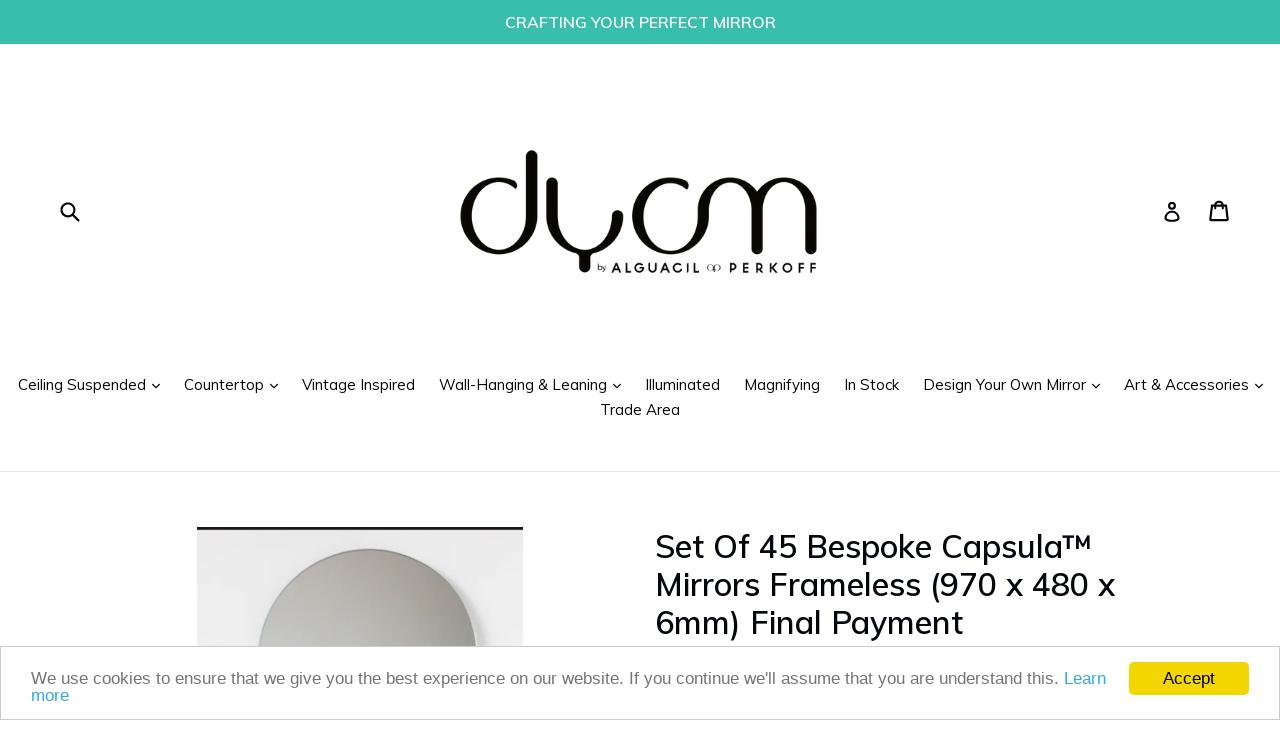

--- FILE ---
content_type: text/html; charset=utf-8
request_url: https://theapshop.com/products/set-of-45-bespoke-capsula-mirrors-frameless-970-x-480-x-6mm-final-payment
body_size: 49183
content:
<!doctype html>
<!--[if IE 9]> <html class="ie9 no-js" lang="en"> <![endif]-->
<!--[if (gt IE 9)|!(IE)]><!--> <html class="no-js" lang="en"> <!--<![endif]-->
<head>
  <meta name="google-site-verification" content="SbhZYhHZqCnWV-RAMz3ikjDm_enh8Ki4IgBSz0y6jsQ" />
  <meta charset="utf-8">
  <meta http-equiv="X-UA-Compatible" content="IE=edge,chrome=1">
  <meta name="viewport" content="width=device-width,initial-scale=1">
  <meta name="theme-color" content="#a5a5a5">
  <link rel="canonical" href="https://theapshop.com/products/set-of-45-bespoke-capsula-mirrors-frameless-970-x-480-x-6mm-final-payment">

  
    <link rel="shortcut icon" href="//theapshop.com/cdn/shop/files/thumbnail_Alguacil_Perkoff_Quadris_Mirrors-2_32x32.jpg?v=1616582241" type="image/png">
  

  
  <title>
    Set Of 45 Bespoke Capsula™ Mirrors Frameless (970 x 480 x 6mm) Final P
    
    
    
      &ndash; DYOM by Alguacil &amp; Perkoff
    
  </title>

  
    <meta name="description" content="THIS IS THE FINAL PAYMENT REPRESENTING 50% OF THE TOTAL VALUE OF THE MIRRORS INCLUDING PACKING AS QUOTED BY EMAIL. INCLUSIVE OF A 1.5% CARD PROCESSING FEE Set of 45 bespoke Capsula™ Frameless mirrors with standard silver mirror tint (clear tint) Mirror dimensions: Height 970mm x Width 480mm x Depth 6mm Our usual fabric">
  

  <!-- /snippets/social-meta-tags.liquid -->
<meta property="og:site_name" content="DYOM by Alguacil &amp; Perkoff">
<meta property="og:url" content="https://theapshop.com/products/set-of-45-bespoke-capsula-mirrors-frameless-970-x-480-x-6mm-final-payment">
<meta property="og:title" content="Set Of 45 Bespoke Capsula™ Mirrors Frameless (970 x 480 x 6mm) Final Payment">
<meta property="og:type" content="product">
<meta property="og:description" content="THIS IS THE FINAL PAYMENT REPRESENTING 50% OF THE TOTAL VALUE OF THE MIRRORS INCLUDING PACKING AS QUOTED BY EMAIL. INCLUSIVE OF A 1.5% CARD PROCESSING FEE Set of 45 bespoke Capsula™ Frameless mirrors with standard silver mirror tint (clear tint) Mirror dimensions: Height 970mm x Width 480mm x Depth 6mm Our usual fabric"><meta property="og:price:amount" content="3,768.19">
  <meta property="og:price:currency" content="GBP"><meta property="og:image" content="http://theapshop.com/cdn/shop/files/7_156701ac-43f8-4106-b562-86a77b41d91d_1024x1024.jpg?v=1692715913">
<meta property="og:image:secure_url" content="https://theapshop.com/cdn/shop/files/7_156701ac-43f8-4106-b562-86a77b41d91d_1024x1024.jpg?v=1692715913">

<meta name="twitter:site" content="@alguacilperkoff">
<meta name="twitter:card" content="summary_large_image">
<meta name="twitter:title" content="Set Of 45 Bespoke Capsula™ Mirrors Frameless (970 x 480 x 6mm) Final Payment">
<meta name="twitter:description" content="THIS IS THE FINAL PAYMENT REPRESENTING 50% OF THE TOTAL VALUE OF THE MIRRORS INCLUDING PACKING AS QUOTED BY EMAIL. INCLUSIVE OF A 1.5% CARD PROCESSING FEE Set of 45 bespoke Capsula™ Frameless mirrors with standard silver mirror tint (clear tint) Mirror dimensions: Height 970mm x Width 480mm x Depth 6mm Our usual fabric">


  <link href="//theapshop.com/cdn/shop/t/5/assets/theme.scss.css?v=9337664767323115851698249914" rel="stylesheet" type="text/css" media="all" />
  

  <link href="//fonts.googleapis.com/css?family=Muli:400,700" rel="stylesheet" type="text/css" media="all" />


  

    <link href="//fonts.googleapis.com/css?family=Muli:600" rel="stylesheet" type="text/css" media="all" />
  



  <script>
    var theme = {
      strings: {
        addToCart: "Add to cart",
        soldOut: "Sold out",
        unavailable: "Unavailable",
        showMore: "Show More",
        showLess: "Show Less"
      },
      moneyFormat: "£{{amount}}"
    }

    document.documentElement.className = document.documentElement.className.replace('no-js', 'js');
  </script>

  <!--[if (lte IE 9) ]><script src="//theapshop.com/cdn/shop/t/5/assets/match-media.min.js?v=22265819453975888031499355338" type="text/javascript"></script><![endif]-->

  
  
  <!--[if (gt IE 9)|!(IE)]><!--><script src="//theapshop.com/cdn/shop/t/5/assets/lazysizes.js?v=68441465964607740661499355338" async="async"></script><!--<![endif]-->
  <!--[if lte IE 9]><script src="//theapshop.com/cdn/shop/t/5/assets/lazysizes.min.js?v=4860"></script><![endif]-->

  <!--[if (gt IE 9)|!(IE)]><!--><script src="//theapshop.com/cdn/shop/t/5/assets/vendor.js?v=136118274122071307521499355338" defer="defer"></script><!--<![endif]-->
  <!--[if lte IE 9]><script src="//theapshop.com/cdn/shop/t/5/assets/vendor.js?v=136118274122071307521499355338"></script><![endif]-->

  <!--[if (gt IE 9)|!(IE)]><!--><script src="//theapshop.com/cdn/shop/t/5/assets/theme.js?v=133740887074730177661499355338" defer="defer"></script><!--<![endif]-->
  <!--[if lte IE 9]><script src="//theapshop.com/cdn/shop/t/5/assets/theme.js?v=133740887074730177661499355338"></script><![endif]-->

  <script>window.performance && window.performance.mark && window.performance.mark('shopify.content_for_header.start');</script><meta name="facebook-domain-verification" content="2hrxpae5sd43mhtp5ip6ce31wd12pi">
<meta id="shopify-digital-wallet" name="shopify-digital-wallet" content="/18680201/digital_wallets/dialog">
<meta name="shopify-checkout-api-token" content="f30dd49885074dd82cb44029e80adf7a">
<meta id="in-context-paypal-metadata" data-shop-id="18680201" data-venmo-supported="false" data-environment="production" data-locale="en_US" data-paypal-v4="true" data-currency="GBP">
<link rel="alternate" type="application/json+oembed" href="https://theapshop.com/products/set-of-45-bespoke-capsula-mirrors-frameless-970-x-480-x-6mm-final-payment.oembed">
<script async="async" src="/checkouts/internal/preloads.js?locale=en-GB"></script>
<link rel="preconnect" href="https://shop.app" crossorigin="anonymous">
<script async="async" src="https://shop.app/checkouts/internal/preloads.js?locale=en-GB&shop_id=18680201" crossorigin="anonymous"></script>
<script id="apple-pay-shop-capabilities" type="application/json">{"shopId":18680201,"countryCode":"GB","currencyCode":"GBP","merchantCapabilities":["supports3DS"],"merchantId":"gid:\/\/shopify\/Shop\/18680201","merchantName":"DYOM by Alguacil \u0026 Perkoff","requiredBillingContactFields":["postalAddress","email","phone"],"requiredShippingContactFields":["postalAddress","email","phone"],"shippingType":"shipping","supportedNetworks":["visa","maestro","masterCard","amex","discover","elo"],"total":{"type":"pending","label":"DYOM by Alguacil \u0026 Perkoff","amount":"1.00"},"shopifyPaymentsEnabled":true,"supportsSubscriptions":true}</script>
<script id="shopify-features" type="application/json">{"accessToken":"f30dd49885074dd82cb44029e80adf7a","betas":["rich-media-storefront-analytics"],"domain":"theapshop.com","predictiveSearch":true,"shopId":18680201,"locale":"en"}</script>
<script>var Shopify = Shopify || {};
Shopify.shop = "alguacil-perkoff.myshopify.com";
Shopify.locale = "en";
Shopify.currency = {"active":"GBP","rate":"1.0"};
Shopify.country = "GB";
Shopify.theme = {"name":"Debut","id":190652040,"schema_name":"Debut","schema_version":"1.4.0","theme_store_id":796,"role":"main"};
Shopify.theme.handle = "null";
Shopify.theme.style = {"id":null,"handle":null};
Shopify.cdnHost = "theapshop.com/cdn";
Shopify.routes = Shopify.routes || {};
Shopify.routes.root = "/";</script>
<script type="module">!function(o){(o.Shopify=o.Shopify||{}).modules=!0}(window);</script>
<script>!function(o){function n(){var o=[];function n(){o.push(Array.prototype.slice.apply(arguments))}return n.q=o,n}var t=o.Shopify=o.Shopify||{};t.loadFeatures=n(),t.autoloadFeatures=n()}(window);</script>
<script>
  window.ShopifyPay = window.ShopifyPay || {};
  window.ShopifyPay.apiHost = "shop.app\/pay";
  window.ShopifyPay.redirectState = null;
</script>
<script id="shop-js-analytics" type="application/json">{"pageType":"product"}</script>
<script defer="defer" async type="module" src="//theapshop.com/cdn/shopifycloud/shop-js/modules/v2/client.init-shop-cart-sync_C5BV16lS.en.esm.js"></script>
<script defer="defer" async type="module" src="//theapshop.com/cdn/shopifycloud/shop-js/modules/v2/chunk.common_CygWptCX.esm.js"></script>
<script type="module">
  await import("//theapshop.com/cdn/shopifycloud/shop-js/modules/v2/client.init-shop-cart-sync_C5BV16lS.en.esm.js");
await import("//theapshop.com/cdn/shopifycloud/shop-js/modules/v2/chunk.common_CygWptCX.esm.js");

  window.Shopify.SignInWithShop?.initShopCartSync?.({"fedCMEnabled":true,"windoidEnabled":true});

</script>
<script>
  window.Shopify = window.Shopify || {};
  if (!window.Shopify.featureAssets) window.Shopify.featureAssets = {};
  window.Shopify.featureAssets['shop-js'] = {"shop-cart-sync":["modules/v2/client.shop-cart-sync_ZFArdW7E.en.esm.js","modules/v2/chunk.common_CygWptCX.esm.js"],"shop-button":["modules/v2/client.shop-button_tlx5R9nI.en.esm.js","modules/v2/chunk.common_CygWptCX.esm.js"],"init-fed-cm":["modules/v2/client.init-fed-cm_CmiC4vf6.en.esm.js","modules/v2/chunk.common_CygWptCX.esm.js"],"init-windoid":["modules/v2/client.init-windoid_sURxWdc1.en.esm.js","modules/v2/chunk.common_CygWptCX.esm.js"],"init-shop-cart-sync":["modules/v2/client.init-shop-cart-sync_C5BV16lS.en.esm.js","modules/v2/chunk.common_CygWptCX.esm.js"],"init-shop-email-lookup-coordinator":["modules/v2/client.init-shop-email-lookup-coordinator_B8hsDcYM.en.esm.js","modules/v2/chunk.common_CygWptCX.esm.js"],"shop-cash-offers":["modules/v2/client.shop-cash-offers_DOA2yAJr.en.esm.js","modules/v2/chunk.common_CygWptCX.esm.js","modules/v2/chunk.modal_D71HUcav.esm.js"],"pay-button":["modules/v2/client.pay-button_FdsNuTd3.en.esm.js","modules/v2/chunk.common_CygWptCX.esm.js"],"shop-login-button":["modules/v2/client.shop-login-button_C5VAVYt1.en.esm.js","modules/v2/chunk.common_CygWptCX.esm.js","modules/v2/chunk.modal_D71HUcav.esm.js"],"shop-toast-manager":["modules/v2/client.shop-toast-manager_ClPi3nE9.en.esm.js","modules/v2/chunk.common_CygWptCX.esm.js"],"avatar":["modules/v2/client.avatar_BTnouDA3.en.esm.js"],"init-shop-for-new-customer-accounts":["modules/v2/client.init-shop-for-new-customer-accounts_ChsxoAhi.en.esm.js","modules/v2/client.shop-login-button_C5VAVYt1.en.esm.js","modules/v2/chunk.common_CygWptCX.esm.js","modules/v2/chunk.modal_D71HUcav.esm.js"],"init-customer-accounts":["modules/v2/client.init-customer-accounts_DxDtT_ad.en.esm.js","modules/v2/client.shop-login-button_C5VAVYt1.en.esm.js","modules/v2/chunk.common_CygWptCX.esm.js","modules/v2/chunk.modal_D71HUcav.esm.js"],"init-customer-accounts-sign-up":["modules/v2/client.init-customer-accounts-sign-up_CPSyQ0Tj.en.esm.js","modules/v2/client.shop-login-button_C5VAVYt1.en.esm.js","modules/v2/chunk.common_CygWptCX.esm.js","modules/v2/chunk.modal_D71HUcav.esm.js"],"lead-capture":["modules/v2/client.lead-capture_Bi8yE_yS.en.esm.js","modules/v2/chunk.common_CygWptCX.esm.js","modules/v2/chunk.modal_D71HUcav.esm.js"],"checkout-modal":["modules/v2/client.checkout-modal_BPM8l0SH.en.esm.js","modules/v2/chunk.common_CygWptCX.esm.js","modules/v2/chunk.modal_D71HUcav.esm.js"],"shop-follow-button":["modules/v2/client.shop-follow-button_Cva4Ekp9.en.esm.js","modules/v2/chunk.common_CygWptCX.esm.js","modules/v2/chunk.modal_D71HUcav.esm.js"],"shop-login":["modules/v2/client.shop-login_D6lNrXab.en.esm.js","modules/v2/chunk.common_CygWptCX.esm.js","modules/v2/chunk.modal_D71HUcav.esm.js"],"payment-terms":["modules/v2/client.payment-terms_CZxnsJam.en.esm.js","modules/v2/chunk.common_CygWptCX.esm.js","modules/v2/chunk.modal_D71HUcav.esm.js"]};
</script>
<script>(function() {
  var isLoaded = false;
  function asyncLoad() {
    if (isLoaded) return;
    isLoaded = true;
    var urls = ["https:\/\/us1-search.doofinder.com\/5\/script\/359f3da576b108332d37083c8d6d9ec7.js?shop=alguacil-perkoff.myshopify.com"];
    for (var i = 0; i < urls.length; i++) {
      var s = document.createElement('script');
      s.type = 'text/javascript';
      s.async = true;
      s.src = urls[i];
      var x = document.getElementsByTagName('script')[0];
      x.parentNode.insertBefore(s, x);
    }
  };
  if(window.attachEvent) {
    window.attachEvent('onload', asyncLoad);
  } else {
    window.addEventListener('load', asyncLoad, false);
  }
})();</script>
<script id="__st">var __st={"a":18680201,"offset":0,"reqid":"56d8213b-f111-4cb4-8507-0382550e1e07-1768844068","pageurl":"theapshop.com\/products\/set-of-45-bespoke-capsula-mirrors-frameless-970-x-480-x-6mm-final-payment","u":"8f1de74cd070","p":"product","rtyp":"product","rid":7748727570593};</script>
<script>window.ShopifyPaypalV4VisibilityTracking = true;</script>
<script id="captcha-bootstrap">!function(){'use strict';const t='contact',e='account',n='new_comment',o=[[t,t],['blogs',n],['comments',n],[t,'customer']],c=[[e,'customer_login'],[e,'guest_login'],[e,'recover_customer_password'],[e,'create_customer']],r=t=>t.map((([t,e])=>`form[action*='/${t}']:not([data-nocaptcha='true']) input[name='form_type'][value='${e}']`)).join(','),a=t=>()=>t?[...document.querySelectorAll(t)].map((t=>t.form)):[];function s(){const t=[...o],e=r(t);return a(e)}const i='password',u='form_key',d=['recaptcha-v3-token','g-recaptcha-response','h-captcha-response',i],f=()=>{try{return window.sessionStorage}catch{return}},m='__shopify_v',_=t=>t.elements[u];function p(t,e,n=!1){try{const o=window.sessionStorage,c=JSON.parse(o.getItem(e)),{data:r}=function(t){const{data:e,action:n}=t;return t[m]||n?{data:e,action:n}:{data:t,action:n}}(c);for(const[e,n]of Object.entries(r))t.elements[e]&&(t.elements[e].value=n);n&&o.removeItem(e)}catch(o){console.error('form repopulation failed',{error:o})}}const l='form_type',E='cptcha';function T(t){t.dataset[E]=!0}const w=window,h=w.document,L='Shopify',v='ce_forms',y='captcha';let A=!1;((t,e)=>{const n=(g='f06e6c50-85a8-45c8-87d0-21a2b65856fe',I='https://cdn.shopify.com/shopifycloud/storefront-forms-hcaptcha/ce_storefront_forms_captcha_hcaptcha.v1.5.2.iife.js',D={infoText:'Protected by hCaptcha',privacyText:'Privacy',termsText:'Terms'},(t,e,n)=>{const o=w[L][v],c=o.bindForm;if(c)return c(t,g,e,D).then(n);var r;o.q.push([[t,g,e,D],n]),r=I,A||(h.body.append(Object.assign(h.createElement('script'),{id:'captcha-provider',async:!0,src:r})),A=!0)});var g,I,D;w[L]=w[L]||{},w[L][v]=w[L][v]||{},w[L][v].q=[],w[L][y]=w[L][y]||{},w[L][y].protect=function(t,e){n(t,void 0,e),T(t)},Object.freeze(w[L][y]),function(t,e,n,w,h,L){const[v,y,A,g]=function(t,e,n){const i=e?o:[],u=t?c:[],d=[...i,...u],f=r(d),m=r(i),_=r(d.filter((([t,e])=>n.includes(e))));return[a(f),a(m),a(_),s()]}(w,h,L),I=t=>{const e=t.target;return e instanceof HTMLFormElement?e:e&&e.form},D=t=>v().includes(t);t.addEventListener('submit',(t=>{const e=I(t);if(!e)return;const n=D(e)&&!e.dataset.hcaptchaBound&&!e.dataset.recaptchaBound,o=_(e),c=g().includes(e)&&(!o||!o.value);(n||c)&&t.preventDefault(),c&&!n&&(function(t){try{if(!f())return;!function(t){const e=f();if(!e)return;const n=_(t);if(!n)return;const o=n.value;o&&e.removeItem(o)}(t);const e=Array.from(Array(32),(()=>Math.random().toString(36)[2])).join('');!function(t,e){_(t)||t.append(Object.assign(document.createElement('input'),{type:'hidden',name:u})),t.elements[u].value=e}(t,e),function(t,e){const n=f();if(!n)return;const o=[...t.querySelectorAll(`input[type='${i}']`)].map((({name:t})=>t)),c=[...d,...o],r={};for(const[a,s]of new FormData(t).entries())c.includes(a)||(r[a]=s);n.setItem(e,JSON.stringify({[m]:1,action:t.action,data:r}))}(t,e)}catch(e){console.error('failed to persist form',e)}}(e),e.submit())}));const S=(t,e)=>{t&&!t.dataset[E]&&(n(t,e.some((e=>e===t))),T(t))};for(const o of['focusin','change'])t.addEventListener(o,(t=>{const e=I(t);D(e)&&S(e,y())}));const B=e.get('form_key'),M=e.get(l),P=B&&M;t.addEventListener('DOMContentLoaded',(()=>{const t=y();if(P)for(const e of t)e.elements[l].value===M&&p(e,B);[...new Set([...A(),...v().filter((t=>'true'===t.dataset.shopifyCaptcha))])].forEach((e=>S(e,t)))}))}(h,new URLSearchParams(w.location.search),n,t,e,['guest_login'])})(!0,!0)}();</script>
<script integrity="sha256-4kQ18oKyAcykRKYeNunJcIwy7WH5gtpwJnB7kiuLZ1E=" data-source-attribution="shopify.loadfeatures" defer="defer" src="//theapshop.com/cdn/shopifycloud/storefront/assets/storefront/load_feature-a0a9edcb.js" crossorigin="anonymous"></script>
<script crossorigin="anonymous" defer="defer" src="//theapshop.com/cdn/shopifycloud/storefront/assets/shopify_pay/storefront-65b4c6d7.js?v=20250812"></script>
<script data-source-attribution="shopify.dynamic_checkout.dynamic.init">var Shopify=Shopify||{};Shopify.PaymentButton=Shopify.PaymentButton||{isStorefrontPortableWallets:!0,init:function(){window.Shopify.PaymentButton.init=function(){};var t=document.createElement("script");t.src="https://theapshop.com/cdn/shopifycloud/portable-wallets/latest/portable-wallets.en.js",t.type="module",document.head.appendChild(t)}};
</script>
<script data-source-attribution="shopify.dynamic_checkout.buyer_consent">
  function portableWalletsHideBuyerConsent(e){var t=document.getElementById("shopify-buyer-consent"),n=document.getElementById("shopify-subscription-policy-button");t&&n&&(t.classList.add("hidden"),t.setAttribute("aria-hidden","true"),n.removeEventListener("click",e))}function portableWalletsShowBuyerConsent(e){var t=document.getElementById("shopify-buyer-consent"),n=document.getElementById("shopify-subscription-policy-button");t&&n&&(t.classList.remove("hidden"),t.removeAttribute("aria-hidden"),n.addEventListener("click",e))}window.Shopify?.PaymentButton&&(window.Shopify.PaymentButton.hideBuyerConsent=portableWalletsHideBuyerConsent,window.Shopify.PaymentButton.showBuyerConsent=portableWalletsShowBuyerConsent);
</script>
<script data-source-attribution="shopify.dynamic_checkout.cart.bootstrap">document.addEventListener("DOMContentLoaded",(function(){function t(){return document.querySelector("shopify-accelerated-checkout-cart, shopify-accelerated-checkout")}if(t())Shopify.PaymentButton.init();else{new MutationObserver((function(e,n){t()&&(Shopify.PaymentButton.init(),n.disconnect())})).observe(document.body,{childList:!0,subtree:!0})}}));
</script>
<link id="shopify-accelerated-checkout-styles" rel="stylesheet" media="screen" href="https://theapshop.com/cdn/shopifycloud/portable-wallets/latest/accelerated-checkout-backwards-compat.css" crossorigin="anonymous">
<style id="shopify-accelerated-checkout-cart">
        #shopify-buyer-consent {
  margin-top: 1em;
  display: inline-block;
  width: 100%;
}

#shopify-buyer-consent.hidden {
  display: none;
}

#shopify-subscription-policy-button {
  background: none;
  border: none;
  padding: 0;
  text-decoration: underline;
  font-size: inherit;
  cursor: pointer;
}

#shopify-subscription-policy-button::before {
  box-shadow: none;
}

      </style>

<script>window.performance && window.performance.mark && window.performance.mark('shopify.content_for_header.end');</script>
<!-- BEGIN app block: shopify://apps/powerful-form-builder/blocks/app-embed/e4bcb1eb-35b2-42e6-bc37-bfe0e1542c9d --><script type="text/javascript" hs-ignore data-cookieconsent="ignore">
  var Globo = Globo || {};
  var globoFormbuilderRecaptchaInit = function(){};
  var globoFormbuilderHcaptchaInit = function(){};
  window.Globo.FormBuilder = window.Globo.FormBuilder || {};
  window.Globo.FormBuilder.shop = {"configuration":{"money_format":"£{{amount}}"},"pricing":{"features":{"bulkOrderForm":true,"cartForm":true,"fileUpload":30,"removeCopyright":true,"restrictedEmailDomains":true,"metrics":true}},"settings":{"copyright":"Powered by <a href=\"https://globosoftware.net\" target=\"_blank\">Globo</a> <a href=\"https://apps.shopify.com/form-builder-contact-form\" target=\"_blank\">Contact Form</a>","hideWaterMark":false,"reCaptcha":{"recaptchaType":"v2","siteKey":false,"languageCode":"en"},"hCaptcha":{"siteKey":false},"scrollTop":false,"customCssCode":"","customCssEnabled":false,"additionalColumns":[]},"encryption_form_id":1,"url":"https://form.globo.io/","CDN_URL":"https://dxo9oalx9qc1s.cloudfront.net","app_id":"1783207"};

  if(window.Globo.FormBuilder.shop.settings.customCssEnabled && window.Globo.FormBuilder.shop.settings.customCssCode){
    const customStyle = document.createElement('style');
    customStyle.type = 'text/css';
    customStyle.innerHTML = window.Globo.FormBuilder.shop.settings.customCssCode;
    document.head.appendChild(customStyle);
  }

  window.Globo.FormBuilder.forms = [];
    
      
      
      
      window.Globo.FormBuilder.forms[106570] = {"106570":{"elements":[{"id":"group-1","type":"group","label":"Page 1","description":"","elements":[{"id":"name-2","type":"name","label":"Name","placeholder":"","description":"","limitCharacters":false,"characters":100,"hideLabel":false,"keepPositionLabel":false,"required":true,"ifHideLabel":false,"inputIcon":"","columnWidth":50},{"id":"name","type":"name","label":"Company name","placeholder":"","description":"","limitCharacters":false,"characters":100,"hideLabel":false,"keepPositionLabel":false,"required":true,"ifHideLabel":false,"inputIcon":"","columnWidth":50},{"id":"email","type":"email","label":"Email","placeholder":"","description":"","limitCharacters":false,"characters":100,"hideLabel":false,"keepPositionLabel":false,"required":true,"ifHideLabel":false,"inputIcon":"","columnWidth":50},{"id":"select","type":"select","label":"Role","placeholder":"Please select","options":"Designer\nArchitect\nOther","defaultOption":"","description":"","hideLabel":false,"keepPositionLabel":false,"required":true,"ifHideLabel":false,"inputIcon":"","columnWidth":50},{"id":"url","type":"url","label":"Website","placeholder":{"en":"Please, copy your URL address in full"},"description":{"en":""},"limitCharacters":false,"characters":100,"hideLabel":false,"keepPositionLabel":false,"required":true,"ifHideLabel":false,"inputIcon":"","columnWidth":50,"conditionalField":false,"onlyShowIf":false,"select":false},{"id":"url-2","type":"url","label":"Instagram","placeholder":"optional","description":"","limitCharacters":false,"characters":100,"hideLabel":false,"keepPositionLabel":false,"required":false,"ifHideLabel":false,"inputIcon":"","columnWidth":50,"conditionalField":false,"onlyShowIf":false,"select":false},{"id":"phone","type":"phone","label":"Phone","placeholder":"optional","description":"","validatePhone":false,"onlyShowFlag":false,"defaultCountryCode":"us","limitCharacters":false,"characters":100,"hideLabel":false,"keepPositionLabel":false,"required":false,"ifHideLabel":false,"inputIcon":"","columnWidth":50,"conditionalField":false,"onlyShowIf":false,"select":false},{"id":"text","type":"text","label":"Company Registration Number","placeholder":"optional","description":"","limitCharacters":false,"characters":100,"hideLabel":false,"keepPositionLabel":false,"required":false,"ifHideLabel":false,"inputIcon":"","columnWidth":50,"conditionalField":false,"onlyShowIf":false,"select":false},{"id":"country","type":"country","label":"Country","placeholder":"Please select","options":"Afghanistan\nAland Islands\nAlbania\nAlgeria\nAndorra\nAngola\nAnguilla\nAntigua And Barbuda\nArgentina\nArmenia\nAruba\nAustralia\nAustria\nAzerbaijan\nBahamas\nBahrain\nBangladesh\nBarbados\nBelarus\nBelgium\nBelize\nBenin\nBermuda\nBhutan\nBolivia\nBosnia And Herzegovina\nBotswana\nBouvet Island\nBrazil\nBritish Indian Ocean Territory\nVirgin Islands, British\nBrunei\nBulgaria\nBurkina Faso\nBurundi\nCambodia\nRepublic of Cameroon\nCanada\nCape Verde\nCaribbean Netherlands\nCayman Islands\nCentral African Republic\nChad\nChile\nChina\nChristmas Island\nCocos (Keeling) Islands\nColombia\nComoros\nCongo\nCongo, The Democratic Republic Of The\nCook Islands\nCosta Rica\nCroatia\nCuba\nCuraçao\nCyprus\nCzech Republic\nCôte d'Ivoire\nDenmark\nDjibouti\nDominica\nDominican Republic\nEcuador\nEgypt\nEl Salvador\nEquatorial Guinea\nEritrea\nEstonia\nEswatini\nEthiopia\nFalkland Islands (Malvinas)\nFaroe Islands\nFiji\nFinland\nFrance\nFrench Guiana\nFrench Polynesia\nFrench Southern Territories\nGabon\nGambia\nGeorgia\nGermany\nGhana\nGibraltar\nGreece\nGreenland\nGrenada\nGuadeloupe\nGuatemala\nGuernsey\nGuinea\nGuinea Bissau\nGuyana\nHaiti\nHeard Island And Mcdonald Islands\nHonduras\nHong Kong\nHungary\nIceland\nIndia\nIndonesia\nIran, Islamic Republic Of\nIraq\nIreland\nIsle Of Man\nIsrael\nItaly\nJamaica\nJapan\nJersey\nJordan\nKazakhstan\nKenya\nKiribati\nKosovo\nKuwait\nKyrgyzstan\nLao People's Democratic Republic\nLatvia\nLebanon\nLesotho\nLiberia\nLibyan Arab Jamahiriya\nLiechtenstein\nLithuania\nLuxembourg\nMacao\nMadagascar\nMalawi\nMalaysia\nMaldives\nMali\nMalta\nMartinique\nMauritania\nMauritius\nMayotte\nMexico\nMoldova, Republic of\nMonaco\nMongolia\nMontenegro\nMontserrat\nMorocco\nMozambique\nMyanmar\nNamibia\nNauru\nNepal\nNetherlands\nNetherlands Antilles\nNew Caledonia\nNew Zealand\nNicaragua\nNiger\nNigeria\nNiue\nNorfolk Island\nKorea, Democratic People's Republic Of\nNorth Macedonia\nNorway\nOman\nPakistan\nPalestinian Territory, Occupied\nPanama\nPapua New Guinea\nParaguay\nPeru\nPhilippines\nPitcairn\nPoland\nPortugal\nQatar\nReunion\nRomania\nRussia\nRwanda\nSamoa\nSan Marino\nSao Tome And Principe\nSaudi Arabia\nSenegal\nSerbia\nSeychelles\nSierra Leone\nSingapore\nSint Maarten\nSlovakia\nSlovenia\nSolomon Islands\nSomalia\nSouth Africa\nSouth Georgia And The South Sandwich Islands\nSouth Korea\nSouth Sudan\nSpain\nSri Lanka\nSaint Barthélemy\nSaint Helena\nSaint Kitts And Nevis\nSaint Lucia\nSaint Martin\nSaint Pierre And Miquelon\nSt. Vincent\nSudan\nSuriname\nSvalbard And Jan Mayen\nSweden\nSwitzerland\nSyria\nTaiwan\nTajikistan\nTanzania, United Republic Of\nThailand\nTimor Leste\nTogo\nTokelau\nTonga\nTrinidad and Tobago\nTunisia\nTurkey\nTurkmenistan\nTurks and Caicos Islands\nTuvalu\nUnited States Minor Outlying Islands\nUganda\nUkraine\nUnited Arab Emirates\nUnited Kingdom\nUnited States\nUruguay\nUzbekistan\nVanuatu\nHoly See (Vatican City State)\nVenezuela\nVietnam\nWallis And Futuna\nWestern Sahara\nYemen\nZambia\nZimbabwe","description":"","defaultOption":"","hideLabel":false,"keepPositionLabel":false,"required":true,"ifHideLabel":false,"inputIcon":"","columnWidth":50,"conditionalField":false,"onlyShowIf":false,"select":false},{"id":"textarea","type":"textarea","label":"Message","placeholder":"optional","description":"","limitCharacters":false,"characters":100,"hideLabel":false,"keepPositionLabel":false,"required":false,"ifHideLabel":false,"columnWidth":50,"conditionalField":false,"onlyShowIf":false,"select":false}]}],"errorMessage":{"required":"Required","invalid":"Invalid","invalidName":"Invalid name","invalidEmail":"Invalid email","invalidURL":"Invalid url","invalidPhone":"Invalid phone","invalidNumber":"Invalid number","invalidPassword":"Invalid password","confirmPasswordNotMatch":"Confirmed password doesn't match","customerAlreadyExists":"Customer already exists","fileSizeLimit":"File size limit","fileNotAllowed":"File not allowed","requiredCaptcha":"Required captcha","requiredProducts":"Please select product","limitQuantity":"The number of products left in stock has been exceeded","shopifyInvalidPhone":"phone - Enter a valid phone number to use this delivery method","shopifyPhoneHasAlready":"phone - Phone has already been taken","shopifyInvalidProvice":"addresses.province - is not valid","otherError":"Something went wrong, please try again"},"appearance":{"layout":"default","width":"1000","style":"flat","mainColor":"rgba(74,195,226,0.7)","headingColor":"#000","labelColor":"#000","descriptionColor":"#6c757d","optionColor":"#000","paragraphColor":"#000","paragraphBackground":"#fff","background":"color","backgroundColor":"#FFF","backgroundImage":"","backgroundImageAlignment":"middle","floatingIcon":"\u003csvg aria-hidden=\"true\" focusable=\"false\" data-prefix=\"far\" data-icon=\"envelope\" class=\"svg-inline--fa fa-envelope fa-w-16\" role=\"img\" xmlns=\"http:\/\/www.w3.org\/2000\/svg\" viewBox=\"0 0 512 512\"\u003e\u003cpath fill=\"currentColor\" d=\"M464 64H48C21.49 64 0 85.49 0 112v288c0 26.51 21.49 48 48 48h416c26.51 0 48-21.49 48-48V112c0-26.51-21.49-48-48-48zm0 48v40.805c-22.422 18.259-58.168 46.651-134.587 106.49-16.841 13.247-50.201 45.072-73.413 44.701-23.208.375-56.579-31.459-73.413-44.701C106.18 199.465 70.425 171.067 48 152.805V112h416zM48 400V214.398c22.914 18.251 55.409 43.862 104.938 82.646 21.857 17.205 60.134 55.186 103.062 54.955 42.717.231 80.509-37.199 103.053-54.947 49.528-38.783 82.032-64.401 104.947-82.653V400H48z\"\u003e\u003c\/path\u003e\u003c\/svg\u003e","floatingText":"","displayOnAllPage":false,"position":"bottom right","formType":"normalForm","newTemplate":false},"afterSubmit":{"action":"clearForm","message":"\u003cp class=\"MsoNormal\" style=\"margin: 0cm; font-size: 12pt; font-family: Calibri, sans-serif; font-weight: 400;\"\u003e\u003cspan style=\"font-family: 'Times New Roman', serif;\"\u003eThank you very much for submitting an application to open a Trade Account with us. A member of our team will be in contact with you as soon as possible. In the meantime please do not hesitate to contact us at info@alguacilperkoff.com should you require any urgent assistance.\u003c\/span\u003e\u003c\/p\u003e","redirectUrl":"","enableGa":false,"gaEventCategory":"Form Builder by Globo","gaEventAction":"Submit","gaEventLabel":"Contact us form","enableFpx":false,"fpxTrackerName":""},"accountPage":{"showAccountDetail":false,"registrationPage":false,"editAccountPage":false,"header":"Header","active":false,"title":"Account details","headerDescription":"Fill out the form to change account information","afterUpdate":"Message after update","message":"\u003ch5\u003eAccount edited successfully!\u003c\/h5\u003e","footer":"Footer","updateText":"Update","footerDescription":""},"footer":{"description":"","previousText":"Previous","nextText":"Next","submitText":"Submit","resetButton":false,"resetButtonText":"Reset","submitFullWidth":false,"submitAlignment":"left"},"header":{"active":true,"title":"","description":"\u003cp\u003e\u003cbr\u003e\u003c\/p\u003e"},"isStepByStepForm":true,"publish":{"requiredLogin":false,"requiredLoginMessage":"Please \u003ca href='\/account\/login' title='login'\u003elogin\u003c\/a\u003e to continue","publishType":"embedCode","embedCode":"\u003cdiv class=\"globo-formbuilder\" data-id=\"ZmFsc2U=\"\u003e\u003c\/div\u003e","shortCode":"{formbuilder:ZmFsc2U=}","popup":"\u003cbutton class=\"globo-formbuilder-open\" data-id=\"ZmFsc2U=\"\u003eOpen form\u003c\/button\u003e","lightbox":"\u003cdiv class=\"globo-form-publish-modal lightbox hidden\" data-id=\"ZmFsc2U=\"\u003e\u003cdiv class=\"globo-form-modal-content\"\u003e\u003cdiv class=\"globo-formbuilder\" data-id=\"ZmFsc2U=\"\u003e\u003c\/div\u003e\u003c\/div\u003e\u003c\/div\u003e","enableAddShortCode":false,"selectPage":"index","selectPositionOnPage":"top","selectTime":"forever","setCookie":"1","setCookieHours":"1","setCookieWeeks":"1"},"reCaptcha":{"enable":false},"html":"\n\u003cdiv class=\"globo-form default-form globo-form-id-106570\" data-locale=\"en\" \u003e\n\n\u003cstyle\u003e\n\n\n\n.globo-form-id-106570 .globo-form-app{\n    max-width: 1000px;\n    width: -webkit-fill-available;\n    \n    background-color: #FFF;\n    \n    \n}\n\n.globo-form-id-106570 .globo-form-app .globo-heading{\n    color: #000\n}\n\n\n\n.globo-form-id-106570 .globo-form-app .globo-description,\n.globo-form-id-106570 .globo-form-app .header .globo-description{\n    color: #6c757d\n}\n.globo-form-id-106570 .globo-form-app .globo-label,\n.globo-form-id-106570 .globo-form-app .globo-form-control label.globo-label,\n.globo-form-id-106570 .globo-form-app .globo-form-control label.globo-label span.label-content{\n    color: #000;\n    text-align: left !important;\n}\n.globo-form-id-106570 .globo-form-app .globo-label.globo-position-label{\n    height: 20px !important;\n}\n.globo-form-id-106570 .globo-form-app .globo-form-control .help-text.globo-description,\n.globo-form-id-106570 .globo-form-app .globo-form-control span.globo-description{\n    color: #6c757d\n}\n.globo-form-id-106570 .globo-form-app .globo-form-control .checkbox-wrapper .globo-option,\n.globo-form-id-106570 .globo-form-app .globo-form-control .radio-wrapper .globo-option\n{\n    color: #000\n}\n.globo-form-id-106570 .globo-form-app .footer,\n.globo-form-id-106570 .globo-form-app .gfb__footer{\n    text-align:left;\n}\n.globo-form-id-106570 .globo-form-app .footer button,\n.globo-form-id-106570 .globo-form-app .gfb__footer button{\n    border:1px solid rgba(74,195,226,0.7);\n    \n}\n.globo-form-id-106570 .globo-form-app .footer button.submit,\n.globo-form-id-106570 .globo-form-app .gfb__footer button.submit\n.globo-form-id-106570 .globo-form-app .footer button.checkout,\n.globo-form-id-106570 .globo-form-app .gfb__footer button.checkout,\n.globo-form-id-106570 .globo-form-app .footer button.action.loading .spinner,\n.globo-form-id-106570 .globo-form-app .gfb__footer button.action.loading .spinner{\n    background-color: rgba(74,195,226,0.7);\n    color : #000000;\n}\n.globo-form-id-106570 .globo-form-app .globo-form-control .star-rating\u003efieldset:not(:checked)\u003elabel:before {\n    content: url('data:image\/svg+xml; utf8, \u003csvg aria-hidden=\"true\" focusable=\"false\" data-prefix=\"far\" data-icon=\"star\" class=\"svg-inline--fa fa-star fa-w-18\" role=\"img\" xmlns=\"http:\/\/www.w3.org\/2000\/svg\" viewBox=\"0 0 576 512\"\u003e\u003cpath fill=\"rgba(74,195,226,0.7)\" d=\"M528.1 171.5L382 150.2 316.7 17.8c-11.7-23.6-45.6-23.9-57.4 0L194 150.2 47.9 171.5c-26.2 3.8-36.7 36.1-17.7 54.6l105.7 103-25 145.5c-4.5 26.3 23.2 46 46.4 33.7L288 439.6l130.7 68.7c23.2 12.2 50.9-7.4 46.4-33.7l-25-145.5 105.7-103c19-18.5 8.5-50.8-17.7-54.6zM388.6 312.3l23.7 138.4L288 385.4l-124.3 65.3 23.7-138.4-100.6-98 139-20.2 62.2-126 62.2 126 139 20.2-100.6 98z\"\u003e\u003c\/path\u003e\u003c\/svg\u003e');\n}\n.globo-form-id-106570 .globo-form-app .globo-form-control .star-rating\u003efieldset\u003einput:checked ~ label:before {\n    content: url('data:image\/svg+xml; utf8, \u003csvg aria-hidden=\"true\" focusable=\"false\" data-prefix=\"fas\" data-icon=\"star\" class=\"svg-inline--fa fa-star fa-w-18\" role=\"img\" xmlns=\"http:\/\/www.w3.org\/2000\/svg\" viewBox=\"0 0 576 512\"\u003e\u003cpath fill=\"rgba(74,195,226,0.7)\" d=\"M259.3 17.8L194 150.2 47.9 171.5c-26.2 3.8-36.7 36.1-17.7 54.6l105.7 103-25 145.5c-4.5 26.3 23.2 46 46.4 33.7L288 439.6l130.7 68.7c23.2 12.2 50.9-7.4 46.4-33.7l-25-145.5 105.7-103c19-18.5 8.5-50.8-17.7-54.6L382 150.2 316.7 17.8c-11.7-23.6-45.6-23.9-57.4 0z\"\u003e\u003c\/path\u003e\u003c\/svg\u003e');\n}\n.globo-form-id-106570 .globo-form-app .globo-form-control .star-rating\u003efieldset:not(:checked)\u003elabel:hover:before,\n.globo-form-id-106570 .globo-form-app .globo-form-control .star-rating\u003efieldset:not(:checked)\u003elabel:hover ~ label:before{\n    content : url('data:image\/svg+xml; utf8, \u003csvg aria-hidden=\"true\" focusable=\"false\" data-prefix=\"fas\" data-icon=\"star\" class=\"svg-inline--fa fa-star fa-w-18\" role=\"img\" xmlns=\"http:\/\/www.w3.org\/2000\/svg\" viewBox=\"0 0 576 512\"\u003e\u003cpath fill=\"rgba(74,195,226,0.7)\" d=\"M259.3 17.8L194 150.2 47.9 171.5c-26.2 3.8-36.7 36.1-17.7 54.6l105.7 103-25 145.5c-4.5 26.3 23.2 46 46.4 33.7L288 439.6l130.7 68.7c23.2 12.2 50.9-7.4 46.4-33.7l-25-145.5 105.7-103c19-18.5 8.5-50.8-17.7-54.6L382 150.2 316.7 17.8c-11.7-23.6-45.6-23.9-57.4 0z\"\u003e\u003c\/path\u003e\u003c\/svg\u003e')\n}\n.globo-form-id-106570 .globo-form-app .globo-form-control .radio-wrapper .radio-input:checked ~ .radio-label:after {\n    background: rgba(74,195,226,0.7);\n    background: radial-gradient(rgba(74,195,226,0.7) 40%, #fff 45%);\n}\n.globo-form-id-106570 .globo-form-app .globo-form-control .checkbox-wrapper .checkbox-input:checked ~ .checkbox-label:before {\n    border-color: rgba(74,195,226,0.7);\n    box-shadow: 0 4px 6px rgba(50,50,93,0.11), 0 1px 3px rgba(0,0,0,0.08);\n    background-color: rgba(74,195,226,0.7);\n}\n.globo-form-id-106570 .globo-form-app .step.-completed .step__number,\n.globo-form-id-106570 .globo-form-app .line.-progress,\n.globo-form-id-106570 .globo-form-app .line.-start{\n    background-color: rgba(74,195,226,0.7);\n}\n.globo-form-id-106570 .globo-form-app .checkmark__check,\n.globo-form-id-106570 .globo-form-app .checkmark__circle{\n    stroke: rgba(74,195,226,0.7);\n}\n.globo-form-id-106570 .floating-button{\n    background-color: rgba(74,195,226,0.7);\n}\n.globo-form-id-106570 .globo-form-app .globo-form-control .checkbox-wrapper .checkbox-input ~ .checkbox-label:before,\n.globo-form-app .globo-form-control .radio-wrapper .radio-input ~ .radio-label:after{\n    border-color : rgba(74,195,226,0.7);\n}\n.globo-form-id-106570 .flatpickr-day.selected, \n.globo-form-id-106570 .flatpickr-day.startRange, \n.globo-form-id-106570 .flatpickr-day.endRange, \n.globo-form-id-106570 .flatpickr-day.selected.inRange, \n.globo-form-id-106570 .flatpickr-day.startRange.inRange, \n.globo-form-id-106570 .flatpickr-day.endRange.inRange, \n.globo-form-id-106570 .flatpickr-day.selected:focus, \n.globo-form-id-106570 .flatpickr-day.startRange:focus, \n.globo-form-id-106570 .flatpickr-day.endRange:focus, \n.globo-form-id-106570 .flatpickr-day.selected:hover, \n.globo-form-id-106570 .flatpickr-day.startRange:hover, \n.globo-form-id-106570 .flatpickr-day.endRange:hover, \n.globo-form-id-106570 .flatpickr-day.selected.prevMonthDay, \n.globo-form-id-106570 .flatpickr-day.startRange.prevMonthDay, \n.globo-form-id-106570 .flatpickr-day.endRange.prevMonthDay, \n.globo-form-id-106570 .flatpickr-day.selected.nextMonthDay, \n.globo-form-id-106570 .flatpickr-day.startRange.nextMonthDay, \n.globo-form-id-106570 .flatpickr-day.endRange.nextMonthDay {\n    background: rgba(74,195,226,0.7);\n    border-color: rgba(74,195,226,0.7);\n}\n.globo-form-id-106570 .globo-paragraph,\n.globo-form-id-106570 .globo-paragraph * {\n    background: #fff !important;\n    color: #000 !important;\n    width: 100%!important;\n}\n\n\u003c\/style\u003e\n\u003cstyle\u003e\n    :root .globo-form-app[data-id=\"106570\"]{\n        --gfb-primary-color: rgba(74,195,226,0.7);\n        --gfb-form-width: 1000px;\n        --gfb-font-family: inherit;\n        --gfb-font-style: inherit;\n        \n        --gfb-bg-color: #FFF;\n        --gfb-bg-position: top;\n        \n            --gfb-bg-color: #FFF;\n        \n        \n    }\n\u003c\/style\u003e\n\u003cdiv class=\"globo-form-app default-layout gfb-style-flat\" data-id=106570\u003e\n    \u003cdiv class=\"header dismiss hidden\" onclick=\"Globo.FormBuilder.closeModalForm(this)\"\u003e\n        \u003csvg width=20 height=20 viewBox=\"0 0 20 20\" class=\"\" focusable=\"false\" aria-hidden=\"true\"\u003e\u003cpath d=\"M11.414 10l4.293-4.293a.999.999 0 1 0-1.414-1.414L10 8.586 5.707 4.293a.999.999 0 1 0-1.414 1.414L8.586 10l-4.293 4.293a.999.999 0 1 0 1.414 1.414L10 11.414l4.293 4.293a.997.997 0 0 0 1.414 0 .999.999 0 0 0 0-1.414L11.414 10z\" fill-rule=\"evenodd\"\u003e\u003c\/path\u003e\u003c\/svg\u003e\n    \u003c\/div\u003e\n    \u003cform class=\"g-container\" novalidate action=\"\/api\/front\/form\/106570\/send\" method=\"POST\" enctype=\"multipart\/form-data\" data-id=106570\u003e\n        \n            \n            \u003cdiv class=\"header\"\u003e\n                \u003ch3 class=\"title globo-heading\"\u003e\u003c\/h3\u003e\n                \n            \u003c\/div\u003e\n            \n        \n        \n            \u003cdiv class=\"globo-formbuilder-wizard\" data-id=106570\u003e\n                \u003cdiv class=\"wizard__content\"\u003e\n                    \u003cheader class=\"wizard__header\"\u003e\n                        \u003cdiv class=\"wizard__steps\"\u003e\n                        \u003cnav class=\"steps hidden\"\u003e\n                            \n                            \n                                \n                            \n                            \n                                \n                                \n                                \n                                \n                                \u003cdiv class=\"step last \" data-element-id=\"group-1\"  data-step=\"0\" \u003e\n                                    \u003cdiv class=\"step__content\"\u003e\n                                        \u003cp class=\"step__number\"\u003e\u003c\/p\u003e\n                                        \u003csvg class=\"checkmark\" xmlns=\"http:\/\/www.w3.org\/2000\/svg\" width=52 height=52 viewBox=\"0 0 52 52\"\u003e\n                                            \u003ccircle class=\"checkmark__circle\" cx=\"26\" cy=\"26\" r=\"25\" fill=\"none\"\/\u003e\n                                            \u003cpath class=\"checkmark__check\" fill=\"none\" d=\"M14.1 27.2l7.1 7.2 16.7-16.8\"\/\u003e\n                                        \u003c\/svg\u003e\n                                        \u003cdiv class=\"lines\"\u003e\n                                            \n                                                \u003cdiv class=\"line -start\"\u003e\u003c\/div\u003e\n                                            \n                                            \u003cdiv class=\"line -background\"\u003e\n                                            \u003c\/div\u003e\n                                            \u003cdiv class=\"line -progress\"\u003e\n                                            \u003c\/div\u003e\n                                        \u003c\/div\u003e  \n                                    \u003c\/div\u003e\n                                \u003c\/div\u003e\n                            \n                        \u003c\/nav\u003e\n                        \u003c\/div\u003e\n                    \u003c\/header\u003e\n                    \u003cdiv class=\"panels\"\u003e\n                        \n                        \n                        \n                        \n                        \u003cdiv class=\"panel \" data-element-id=\"group-1\" data-id=106570  data-step=\"0\" style=\"padding-top:0\"\u003e\n                            \n                                \n                                    \n\n\n\n\n\n\n\n\n\n\n\n\u003cdiv class=\"globo-form-control layout-2-column\" \u003e\n\u003clabel for=\"106570-name-2\" class=\"flat-label globo-label \"\u003e\u003cspan class=\"label-content\" data-label=\"Name\"\u003eName\u003c\/span\u003e\u003cspan class=\"text-danger text-smaller\"\u003e *\u003c\/span\u003e\u003c\/label\u003e\n    \u003cdiv class=\"globo-form-input\"\u003e\n        \n        \u003cinput type=\"text\"  data-type=\"name\" class=\"flat-input\" id=\"106570-name-2\" name=\"name-2\" placeholder=\"\" presence  \u003e\n    \u003c\/div\u003e\n    \n    \u003csmall class=\"messages\"\u003e\u003c\/small\u003e\n\u003c\/div\u003e\n\n\n                                \n                                    \n\n\n\n\n\n\n\n\n\n\n\n\u003cdiv class=\"globo-form-control layout-2-column\" \u003e\n\u003clabel for=\"106570-name\" class=\"flat-label globo-label \"\u003e\u003cspan class=\"label-content\" data-label=\"Company name\"\u003eCompany name\u003c\/span\u003e\u003cspan class=\"text-danger text-smaller\"\u003e *\u003c\/span\u003e\u003c\/label\u003e\n    \u003cdiv class=\"globo-form-input\"\u003e\n        \n        \u003cinput type=\"text\"  data-type=\"name\" class=\"flat-input\" id=\"106570-name\" name=\"name\" placeholder=\"\" presence  \u003e\n    \u003c\/div\u003e\n    \n    \u003csmall class=\"messages\"\u003e\u003c\/small\u003e\n\u003c\/div\u003e\n\n\n                                \n                                    \n\n\n\n\n\n\n\n\n\n\n\n\u003cdiv class=\"globo-form-control layout-2-column\" \u003e\n    \u003clabel for=\"106570-email\" class=\"flat-label globo-label \"\u003e\u003cspan class=\"label-content\" data-label=\"Email\"\u003eEmail\u003c\/span\u003e\u003cspan class=\"text-danger text-smaller\"\u003e *\u003c\/span\u003e\u003c\/label\u003e\n    \u003cdiv class=\"globo-form-input\"\u003e\n        \n        \u003cinput type=\"text\"  data-type=\"email\" class=\"flat-input\" id=\"106570-email\" name=\"email\" placeholder=\"\" presence  \u003e\n    \u003c\/div\u003e\n    \n    \u003csmall class=\"messages\"\u003e\u003c\/small\u003e\n\u003c\/div\u003e\n\n\n                                \n                                    \n\n\n\n\n\n\n\n\n\n\n\n\u003cdiv class=\"globo-form-control layout-2-column\"  data-default-value=\"\"\u003e\n    \u003clabel for=\"106570-select\" class=\"flat-label globo-label \"\u003e\u003cspan class=\"label-content\" data-label=\"Role\"\u003eRole\u003c\/span\u003e\u003cspan class=\"text-danger text-smaller\"\u003e *\u003c\/span\u003e\u003c\/label\u003e\n    \n    \n    \u003cdiv class=\"globo-form-input\"\u003e\n        \n        \u003cselect name=\"select\"  id=\"106570-select\" class=\"flat-input\" presence\u003e\n            \u003coption selected=\"selected\" value=\"\" disabled=\"disabled\"\u003ePlease select\u003c\/option\u003e\n            \n            \u003coption value=\"Designer\" \u003eDesigner\u003c\/option\u003e\n            \n            \u003coption value=\"Architect\" \u003eArchitect\u003c\/option\u003e\n            \n            \u003coption value=\"Other\" \u003eOther\u003c\/option\u003e\n            \n        \u003c\/select\u003e\n    \u003c\/div\u003e\n    \n    \u003csmall class=\"messages\"\u003e\u003c\/small\u003e\n\u003c\/div\u003e\n\n\n                                \n                                    \n\n\n\n\n\n\n\n\n\n\n\n\u003cdiv class=\"globo-form-control layout-2-column\" \u003e\n    \u003clabel for=\"106570-url\" class=\"flat-label globo-label \"\u003e\u003cspan class=\"label-content\" data-label=\"Website\"\u003eWebsite\u003c\/span\u003e\u003cspan class=\"text-danger text-smaller\"\u003e *\u003c\/span\u003e\u003c\/label\u003e\n    \u003cdiv class=\"globo-form-input\"\u003e\n        \n        \u003cinput type=\"text\"  data-type=\"url\" class=\"flat-input\" id=\"106570-url\" name=\"url\" placeholder=\"Please, copy your URL address in full\" presence  \u003e\n    \u003c\/div\u003e\n    \n        \u003csmall class=\"help-text globo-description\"\u003e\u003c\/small\u003e\n    \n    \u003csmall class=\"messages\"\u003e\u003c\/small\u003e\n\u003c\/div\u003e\n\n\n                                \n                                    \n\n\n\n\n\n\n\n\n\n\n\n\u003cdiv class=\"globo-form-control layout-2-column\" \u003e\n    \u003clabel for=\"106570-url-2\" class=\"flat-label globo-label \"\u003e\u003cspan class=\"label-content\" data-label=\"Instagram\"\u003eInstagram\u003c\/span\u003e\u003cspan\u003e\u003c\/span\u003e\u003c\/label\u003e\n    \u003cdiv class=\"globo-form-input\"\u003e\n        \n        \u003cinput type=\"text\"  data-type=\"url\" class=\"flat-input\" id=\"106570-url-2\" name=\"url-2\" placeholder=\"optional\"   \u003e\n    \u003c\/div\u003e\n    \n    \u003csmall class=\"messages\"\u003e\u003c\/small\u003e\n\u003c\/div\u003e\n\n\n                                \n                                    \n\n\n\n\n\n\n\n\n\n\n\n\u003cdiv class=\"globo-form-control layout-2-column\" \u003e\n    \u003clabel for=\"106570-phone\" class=\"flat-label globo-label \"\u003e\u003cspan class=\"label-content\" data-label=\"Phone\"\u003ePhone\u003c\/span\u003e\u003cspan\u003e\u003c\/span\u003e\u003c\/label\u003e\n    \u003cdiv class=\"globo-form-input gfb__phone-placeholder\" input-placeholder=\"optional\"\u003e\n        \n        \u003cinput type=\"text\"  data-type=\"phone\" class=\"flat-input\" id=\"106570-phone\" name=\"phone\" placeholder=\"optional\"     default-country-code=\"us\"\u003e\n    \u003c\/div\u003e\n    \n    \u003csmall class=\"messages\"\u003e\u003c\/small\u003e\n\u003c\/div\u003e\n\n\n                                \n                                    \n\n\n\n\n\n\n\n\n\n\n\n\u003cdiv class=\"globo-form-control layout-2-column\" \u003e\n    \u003clabel for=\"106570-text\" class=\"flat-label globo-label \"\u003e\u003cspan class=\"label-content\" data-label=\"Company Registration Number\"\u003eCompany Registration Number\u003c\/span\u003e\u003cspan\u003e\u003c\/span\u003e\u003c\/label\u003e\n    \u003cdiv class=\"globo-form-input\"\u003e\n        \n        \u003cinput type=\"text\"  data-type=\"text\" class=\"flat-input\" id=\"106570-text\" name=\"text\" placeholder=\"optional\"   \u003e\n    \u003c\/div\u003e\n    \n    \u003csmall class=\"messages\"\u003e\u003c\/small\u003e\n\u003c\/div\u003e\n\n\n\n                                \n                                    \n\n\n\n\n\n\n\n\n\n\n\n\u003cdiv class=\"globo-form-control layout-2-column\"  data-default-value=\"\"\u003e\n    \u003clabel for=\"106570-country\" class=\"flat-label globo-label \"\u003e\u003cspan class=\"label-content\" data-label=\"Country\"\u003eCountry\u003c\/span\u003e\u003cspan class=\"text-danger text-smaller\"\u003e *\u003c\/span\u003e\u003c\/label\u003e\n    \n    \n    \n    \u003cdiv class=\"globo-form-input\"\u003e\n        \n        \u003cselect name=\"country\"  id=\"106570-country\" class=\"flat-input\" presence\u003e\n            \u003coption selected=\"selected\" value=\"\" disabled=\"disabled\"\u003ePlease select\u003c\/option\u003e\n            \n            \u003coption value=\"Afghanistan\" \u003eAfghanistan\u003c\/option\u003e\n            \n            \u003coption value=\"Aland Islands\" \u003eAland Islands\u003c\/option\u003e\n            \n            \u003coption value=\"Albania\" \u003eAlbania\u003c\/option\u003e\n            \n            \u003coption value=\"Algeria\" \u003eAlgeria\u003c\/option\u003e\n            \n            \u003coption value=\"Andorra\" \u003eAndorra\u003c\/option\u003e\n            \n            \u003coption value=\"Angola\" \u003eAngola\u003c\/option\u003e\n            \n            \u003coption value=\"Anguilla\" \u003eAnguilla\u003c\/option\u003e\n            \n            \u003coption value=\"Antigua And Barbuda\" \u003eAntigua And Barbuda\u003c\/option\u003e\n            \n            \u003coption value=\"Argentina\" \u003eArgentina\u003c\/option\u003e\n            \n            \u003coption value=\"Armenia\" \u003eArmenia\u003c\/option\u003e\n            \n            \u003coption value=\"Aruba\" \u003eAruba\u003c\/option\u003e\n            \n            \u003coption value=\"Australia\" \u003eAustralia\u003c\/option\u003e\n            \n            \u003coption value=\"Austria\" \u003eAustria\u003c\/option\u003e\n            \n            \u003coption value=\"Azerbaijan\" \u003eAzerbaijan\u003c\/option\u003e\n            \n            \u003coption value=\"Bahamas\" \u003eBahamas\u003c\/option\u003e\n            \n            \u003coption value=\"Bahrain\" \u003eBahrain\u003c\/option\u003e\n            \n            \u003coption value=\"Bangladesh\" \u003eBangladesh\u003c\/option\u003e\n            \n            \u003coption value=\"Barbados\" \u003eBarbados\u003c\/option\u003e\n            \n            \u003coption value=\"Belarus\" \u003eBelarus\u003c\/option\u003e\n            \n            \u003coption value=\"Belgium\" \u003eBelgium\u003c\/option\u003e\n            \n            \u003coption value=\"Belize\" \u003eBelize\u003c\/option\u003e\n            \n            \u003coption value=\"Benin\" \u003eBenin\u003c\/option\u003e\n            \n            \u003coption value=\"Bermuda\" \u003eBermuda\u003c\/option\u003e\n            \n            \u003coption value=\"Bhutan\" \u003eBhutan\u003c\/option\u003e\n            \n            \u003coption value=\"Bolivia\" \u003eBolivia\u003c\/option\u003e\n            \n            \u003coption value=\"Bosnia And Herzegovina\" \u003eBosnia And Herzegovina\u003c\/option\u003e\n            \n            \u003coption value=\"Botswana\" \u003eBotswana\u003c\/option\u003e\n            \n            \u003coption value=\"Bouvet Island\" \u003eBouvet Island\u003c\/option\u003e\n            \n            \u003coption value=\"Brazil\" \u003eBrazil\u003c\/option\u003e\n            \n            \u003coption value=\"British Indian Ocean Territory\" \u003eBritish Indian Ocean Territory\u003c\/option\u003e\n            \n            \u003coption value=\"Virgin Islands, British\" \u003eVirgin Islands, British\u003c\/option\u003e\n            \n            \u003coption value=\"Brunei\" \u003eBrunei\u003c\/option\u003e\n            \n            \u003coption value=\"Bulgaria\" \u003eBulgaria\u003c\/option\u003e\n            \n            \u003coption value=\"Burkina Faso\" \u003eBurkina Faso\u003c\/option\u003e\n            \n            \u003coption value=\"Burundi\" \u003eBurundi\u003c\/option\u003e\n            \n            \u003coption value=\"Cambodia\" \u003eCambodia\u003c\/option\u003e\n            \n            \u003coption value=\"Republic of Cameroon\" \u003eRepublic of Cameroon\u003c\/option\u003e\n            \n            \u003coption value=\"Canada\" \u003eCanada\u003c\/option\u003e\n            \n            \u003coption value=\"Cape Verde\" \u003eCape Verde\u003c\/option\u003e\n            \n            \u003coption value=\"Caribbean Netherlands\" \u003eCaribbean Netherlands\u003c\/option\u003e\n            \n            \u003coption value=\"Cayman Islands\" \u003eCayman Islands\u003c\/option\u003e\n            \n            \u003coption value=\"Central African Republic\" \u003eCentral African Republic\u003c\/option\u003e\n            \n            \u003coption value=\"Chad\" \u003eChad\u003c\/option\u003e\n            \n            \u003coption value=\"Chile\" \u003eChile\u003c\/option\u003e\n            \n            \u003coption value=\"China\" \u003eChina\u003c\/option\u003e\n            \n            \u003coption value=\"Christmas Island\" \u003eChristmas Island\u003c\/option\u003e\n            \n            \u003coption value=\"Cocos (Keeling) Islands\" \u003eCocos (Keeling) Islands\u003c\/option\u003e\n            \n            \u003coption value=\"Colombia\" \u003eColombia\u003c\/option\u003e\n            \n            \u003coption value=\"Comoros\" \u003eComoros\u003c\/option\u003e\n            \n            \u003coption value=\"Congo\" \u003eCongo\u003c\/option\u003e\n            \n            \u003coption value=\"Congo, The Democratic Republic Of The\" \u003eCongo, The Democratic Republic Of The\u003c\/option\u003e\n            \n            \u003coption value=\"Cook Islands\" \u003eCook Islands\u003c\/option\u003e\n            \n            \u003coption value=\"Costa Rica\" \u003eCosta Rica\u003c\/option\u003e\n            \n            \u003coption value=\"Croatia\" \u003eCroatia\u003c\/option\u003e\n            \n            \u003coption value=\"Cuba\" \u003eCuba\u003c\/option\u003e\n            \n            \u003coption value=\"Curaçao\" \u003eCuraçao\u003c\/option\u003e\n            \n            \u003coption value=\"Cyprus\" \u003eCyprus\u003c\/option\u003e\n            \n            \u003coption value=\"Czech Republic\" \u003eCzech Republic\u003c\/option\u003e\n            \n            \u003coption value=\"Côte d'Ivoire\" \u003eCôte d'Ivoire\u003c\/option\u003e\n            \n            \u003coption value=\"Denmark\" \u003eDenmark\u003c\/option\u003e\n            \n            \u003coption value=\"Djibouti\" \u003eDjibouti\u003c\/option\u003e\n            \n            \u003coption value=\"Dominica\" \u003eDominica\u003c\/option\u003e\n            \n            \u003coption value=\"Dominican Republic\" \u003eDominican Republic\u003c\/option\u003e\n            \n            \u003coption value=\"Ecuador\" \u003eEcuador\u003c\/option\u003e\n            \n            \u003coption value=\"Egypt\" \u003eEgypt\u003c\/option\u003e\n            \n            \u003coption value=\"El Salvador\" \u003eEl Salvador\u003c\/option\u003e\n            \n            \u003coption value=\"Equatorial Guinea\" \u003eEquatorial Guinea\u003c\/option\u003e\n            \n            \u003coption value=\"Eritrea\" \u003eEritrea\u003c\/option\u003e\n            \n            \u003coption value=\"Estonia\" \u003eEstonia\u003c\/option\u003e\n            \n            \u003coption value=\"Eswatini\" \u003eEswatini\u003c\/option\u003e\n            \n            \u003coption value=\"Ethiopia\" \u003eEthiopia\u003c\/option\u003e\n            \n            \u003coption value=\"Falkland Islands (Malvinas)\" \u003eFalkland Islands (Malvinas)\u003c\/option\u003e\n            \n            \u003coption value=\"Faroe Islands\" \u003eFaroe Islands\u003c\/option\u003e\n            \n            \u003coption value=\"Fiji\" \u003eFiji\u003c\/option\u003e\n            \n            \u003coption value=\"Finland\" \u003eFinland\u003c\/option\u003e\n            \n            \u003coption value=\"France\" \u003eFrance\u003c\/option\u003e\n            \n            \u003coption value=\"French Guiana\" \u003eFrench Guiana\u003c\/option\u003e\n            \n            \u003coption value=\"French Polynesia\" \u003eFrench Polynesia\u003c\/option\u003e\n            \n            \u003coption value=\"French Southern Territories\" \u003eFrench Southern Territories\u003c\/option\u003e\n            \n            \u003coption value=\"Gabon\" \u003eGabon\u003c\/option\u003e\n            \n            \u003coption value=\"Gambia\" \u003eGambia\u003c\/option\u003e\n            \n            \u003coption value=\"Georgia\" \u003eGeorgia\u003c\/option\u003e\n            \n            \u003coption value=\"Germany\" \u003eGermany\u003c\/option\u003e\n            \n            \u003coption value=\"Ghana\" \u003eGhana\u003c\/option\u003e\n            \n            \u003coption value=\"Gibraltar\" \u003eGibraltar\u003c\/option\u003e\n            \n            \u003coption value=\"Greece\" \u003eGreece\u003c\/option\u003e\n            \n            \u003coption value=\"Greenland\" \u003eGreenland\u003c\/option\u003e\n            \n            \u003coption value=\"Grenada\" \u003eGrenada\u003c\/option\u003e\n            \n            \u003coption value=\"Guadeloupe\" \u003eGuadeloupe\u003c\/option\u003e\n            \n            \u003coption value=\"Guatemala\" \u003eGuatemala\u003c\/option\u003e\n            \n            \u003coption value=\"Guernsey\" \u003eGuernsey\u003c\/option\u003e\n            \n            \u003coption value=\"Guinea\" \u003eGuinea\u003c\/option\u003e\n            \n            \u003coption value=\"Guinea Bissau\" \u003eGuinea Bissau\u003c\/option\u003e\n            \n            \u003coption value=\"Guyana\" \u003eGuyana\u003c\/option\u003e\n            \n            \u003coption value=\"Haiti\" \u003eHaiti\u003c\/option\u003e\n            \n            \u003coption value=\"Heard Island And Mcdonald Islands\" \u003eHeard Island And Mcdonald Islands\u003c\/option\u003e\n            \n            \u003coption value=\"Honduras\" \u003eHonduras\u003c\/option\u003e\n            \n            \u003coption value=\"Hong Kong\" \u003eHong Kong\u003c\/option\u003e\n            \n            \u003coption value=\"Hungary\" \u003eHungary\u003c\/option\u003e\n            \n            \u003coption value=\"Iceland\" \u003eIceland\u003c\/option\u003e\n            \n            \u003coption value=\"India\" \u003eIndia\u003c\/option\u003e\n            \n            \u003coption value=\"Indonesia\" \u003eIndonesia\u003c\/option\u003e\n            \n            \u003coption value=\"Iran, Islamic Republic Of\" \u003eIran, Islamic Republic Of\u003c\/option\u003e\n            \n            \u003coption value=\"Iraq\" \u003eIraq\u003c\/option\u003e\n            \n            \u003coption value=\"Ireland\" \u003eIreland\u003c\/option\u003e\n            \n            \u003coption value=\"Isle Of Man\" \u003eIsle Of Man\u003c\/option\u003e\n            \n            \u003coption value=\"Israel\" \u003eIsrael\u003c\/option\u003e\n            \n            \u003coption value=\"Italy\" \u003eItaly\u003c\/option\u003e\n            \n            \u003coption value=\"Jamaica\" \u003eJamaica\u003c\/option\u003e\n            \n            \u003coption value=\"Japan\" \u003eJapan\u003c\/option\u003e\n            \n            \u003coption value=\"Jersey\" \u003eJersey\u003c\/option\u003e\n            \n            \u003coption value=\"Jordan\" \u003eJordan\u003c\/option\u003e\n            \n            \u003coption value=\"Kazakhstan\" \u003eKazakhstan\u003c\/option\u003e\n            \n            \u003coption value=\"Kenya\" \u003eKenya\u003c\/option\u003e\n            \n            \u003coption value=\"Kiribati\" \u003eKiribati\u003c\/option\u003e\n            \n            \u003coption value=\"Kosovo\" \u003eKosovo\u003c\/option\u003e\n            \n            \u003coption value=\"Kuwait\" \u003eKuwait\u003c\/option\u003e\n            \n            \u003coption value=\"Kyrgyzstan\" \u003eKyrgyzstan\u003c\/option\u003e\n            \n            \u003coption value=\"Lao People's Democratic Republic\" \u003eLao People's Democratic Republic\u003c\/option\u003e\n            \n            \u003coption value=\"Latvia\" \u003eLatvia\u003c\/option\u003e\n            \n            \u003coption value=\"Lebanon\" \u003eLebanon\u003c\/option\u003e\n            \n            \u003coption value=\"Lesotho\" \u003eLesotho\u003c\/option\u003e\n            \n            \u003coption value=\"Liberia\" \u003eLiberia\u003c\/option\u003e\n            \n            \u003coption value=\"Libyan Arab Jamahiriya\" \u003eLibyan Arab Jamahiriya\u003c\/option\u003e\n            \n            \u003coption value=\"Liechtenstein\" \u003eLiechtenstein\u003c\/option\u003e\n            \n            \u003coption value=\"Lithuania\" \u003eLithuania\u003c\/option\u003e\n            \n            \u003coption value=\"Luxembourg\" \u003eLuxembourg\u003c\/option\u003e\n            \n            \u003coption value=\"Macao\" \u003eMacao\u003c\/option\u003e\n            \n            \u003coption value=\"Madagascar\" \u003eMadagascar\u003c\/option\u003e\n            \n            \u003coption value=\"Malawi\" \u003eMalawi\u003c\/option\u003e\n            \n            \u003coption value=\"Malaysia\" \u003eMalaysia\u003c\/option\u003e\n            \n            \u003coption value=\"Maldives\" \u003eMaldives\u003c\/option\u003e\n            \n            \u003coption value=\"Mali\" \u003eMali\u003c\/option\u003e\n            \n            \u003coption value=\"Malta\" \u003eMalta\u003c\/option\u003e\n            \n            \u003coption value=\"Martinique\" \u003eMartinique\u003c\/option\u003e\n            \n            \u003coption value=\"Mauritania\" \u003eMauritania\u003c\/option\u003e\n            \n            \u003coption value=\"Mauritius\" \u003eMauritius\u003c\/option\u003e\n            \n            \u003coption value=\"Mayotte\" \u003eMayotte\u003c\/option\u003e\n            \n            \u003coption value=\"Mexico\" \u003eMexico\u003c\/option\u003e\n            \n            \u003coption value=\"Moldova, Republic of\" \u003eMoldova, Republic of\u003c\/option\u003e\n            \n            \u003coption value=\"Monaco\" \u003eMonaco\u003c\/option\u003e\n            \n            \u003coption value=\"Mongolia\" \u003eMongolia\u003c\/option\u003e\n            \n            \u003coption value=\"Montenegro\" \u003eMontenegro\u003c\/option\u003e\n            \n            \u003coption value=\"Montserrat\" \u003eMontserrat\u003c\/option\u003e\n            \n            \u003coption value=\"Morocco\" \u003eMorocco\u003c\/option\u003e\n            \n            \u003coption value=\"Mozambique\" \u003eMozambique\u003c\/option\u003e\n            \n            \u003coption value=\"Myanmar\" \u003eMyanmar\u003c\/option\u003e\n            \n            \u003coption value=\"Namibia\" \u003eNamibia\u003c\/option\u003e\n            \n            \u003coption value=\"Nauru\" \u003eNauru\u003c\/option\u003e\n            \n            \u003coption value=\"Nepal\" \u003eNepal\u003c\/option\u003e\n            \n            \u003coption value=\"Netherlands\" \u003eNetherlands\u003c\/option\u003e\n            \n            \u003coption value=\"Netherlands Antilles\" \u003eNetherlands Antilles\u003c\/option\u003e\n            \n            \u003coption value=\"New Caledonia\" \u003eNew Caledonia\u003c\/option\u003e\n            \n            \u003coption value=\"New Zealand\" \u003eNew Zealand\u003c\/option\u003e\n            \n            \u003coption value=\"Nicaragua\" \u003eNicaragua\u003c\/option\u003e\n            \n            \u003coption value=\"Niger\" \u003eNiger\u003c\/option\u003e\n            \n            \u003coption value=\"Nigeria\" \u003eNigeria\u003c\/option\u003e\n            \n            \u003coption value=\"Niue\" \u003eNiue\u003c\/option\u003e\n            \n            \u003coption value=\"Norfolk Island\" \u003eNorfolk Island\u003c\/option\u003e\n            \n            \u003coption value=\"Korea, Democratic People's Republic Of\" \u003eKorea, Democratic People's Republic Of\u003c\/option\u003e\n            \n            \u003coption value=\"North Macedonia\" \u003eNorth Macedonia\u003c\/option\u003e\n            \n            \u003coption value=\"Norway\" \u003eNorway\u003c\/option\u003e\n            \n            \u003coption value=\"Oman\" \u003eOman\u003c\/option\u003e\n            \n            \u003coption value=\"Pakistan\" \u003ePakistan\u003c\/option\u003e\n            \n            \u003coption value=\"Palestinian Territory, Occupied\" \u003ePalestinian Territory, Occupied\u003c\/option\u003e\n            \n            \u003coption value=\"Panama\" \u003ePanama\u003c\/option\u003e\n            \n            \u003coption value=\"Papua New Guinea\" \u003ePapua New Guinea\u003c\/option\u003e\n            \n            \u003coption value=\"Paraguay\" \u003eParaguay\u003c\/option\u003e\n            \n            \u003coption value=\"Peru\" \u003ePeru\u003c\/option\u003e\n            \n            \u003coption value=\"Philippines\" \u003ePhilippines\u003c\/option\u003e\n            \n            \u003coption value=\"Pitcairn\" \u003ePitcairn\u003c\/option\u003e\n            \n            \u003coption value=\"Poland\" \u003ePoland\u003c\/option\u003e\n            \n            \u003coption value=\"Portugal\" \u003ePortugal\u003c\/option\u003e\n            \n            \u003coption value=\"Qatar\" \u003eQatar\u003c\/option\u003e\n            \n            \u003coption value=\"Reunion\" \u003eReunion\u003c\/option\u003e\n            \n            \u003coption value=\"Romania\" \u003eRomania\u003c\/option\u003e\n            \n            \u003coption value=\"Russia\" \u003eRussia\u003c\/option\u003e\n            \n            \u003coption value=\"Rwanda\" \u003eRwanda\u003c\/option\u003e\n            \n            \u003coption value=\"Samoa\" \u003eSamoa\u003c\/option\u003e\n            \n            \u003coption value=\"San Marino\" \u003eSan Marino\u003c\/option\u003e\n            \n            \u003coption value=\"Sao Tome And Principe\" \u003eSao Tome And Principe\u003c\/option\u003e\n            \n            \u003coption value=\"Saudi Arabia\" \u003eSaudi Arabia\u003c\/option\u003e\n            \n            \u003coption value=\"Senegal\" \u003eSenegal\u003c\/option\u003e\n            \n            \u003coption value=\"Serbia\" \u003eSerbia\u003c\/option\u003e\n            \n            \u003coption value=\"Seychelles\" \u003eSeychelles\u003c\/option\u003e\n            \n            \u003coption value=\"Sierra Leone\" \u003eSierra Leone\u003c\/option\u003e\n            \n            \u003coption value=\"Singapore\" \u003eSingapore\u003c\/option\u003e\n            \n            \u003coption value=\"Sint Maarten\" \u003eSint Maarten\u003c\/option\u003e\n            \n            \u003coption value=\"Slovakia\" \u003eSlovakia\u003c\/option\u003e\n            \n            \u003coption value=\"Slovenia\" \u003eSlovenia\u003c\/option\u003e\n            \n            \u003coption value=\"Solomon Islands\" \u003eSolomon Islands\u003c\/option\u003e\n            \n            \u003coption value=\"Somalia\" \u003eSomalia\u003c\/option\u003e\n            \n            \u003coption value=\"South Africa\" \u003eSouth Africa\u003c\/option\u003e\n            \n            \u003coption value=\"South Georgia And The South Sandwich Islands\" \u003eSouth Georgia And The South Sandwich Islands\u003c\/option\u003e\n            \n            \u003coption value=\"South Korea\" \u003eSouth Korea\u003c\/option\u003e\n            \n            \u003coption value=\"South Sudan\" \u003eSouth Sudan\u003c\/option\u003e\n            \n            \u003coption value=\"Spain\" \u003eSpain\u003c\/option\u003e\n            \n            \u003coption value=\"Sri Lanka\" \u003eSri Lanka\u003c\/option\u003e\n            \n            \u003coption value=\"Saint Barthélemy\" \u003eSaint Barthélemy\u003c\/option\u003e\n            \n            \u003coption value=\"Saint Helena\" \u003eSaint Helena\u003c\/option\u003e\n            \n            \u003coption value=\"Saint Kitts And Nevis\" \u003eSaint Kitts And Nevis\u003c\/option\u003e\n            \n            \u003coption value=\"Saint Lucia\" \u003eSaint Lucia\u003c\/option\u003e\n            \n            \u003coption value=\"Saint Martin\" \u003eSaint Martin\u003c\/option\u003e\n            \n            \u003coption value=\"Saint Pierre And Miquelon\" \u003eSaint Pierre And Miquelon\u003c\/option\u003e\n            \n            \u003coption value=\"St. Vincent\" \u003eSt. Vincent\u003c\/option\u003e\n            \n            \u003coption value=\"Sudan\" \u003eSudan\u003c\/option\u003e\n            \n            \u003coption value=\"Suriname\" \u003eSuriname\u003c\/option\u003e\n            \n            \u003coption value=\"Svalbard And Jan Mayen\" \u003eSvalbard And Jan Mayen\u003c\/option\u003e\n            \n            \u003coption value=\"Sweden\" \u003eSweden\u003c\/option\u003e\n            \n            \u003coption value=\"Switzerland\" \u003eSwitzerland\u003c\/option\u003e\n            \n            \u003coption value=\"Syria\" \u003eSyria\u003c\/option\u003e\n            \n            \u003coption value=\"Taiwan\" \u003eTaiwan\u003c\/option\u003e\n            \n            \u003coption value=\"Tajikistan\" \u003eTajikistan\u003c\/option\u003e\n            \n            \u003coption value=\"Tanzania, United Republic Of\" \u003eTanzania, United Republic Of\u003c\/option\u003e\n            \n            \u003coption value=\"Thailand\" \u003eThailand\u003c\/option\u003e\n            \n            \u003coption value=\"Timor Leste\" \u003eTimor Leste\u003c\/option\u003e\n            \n            \u003coption value=\"Togo\" \u003eTogo\u003c\/option\u003e\n            \n            \u003coption value=\"Tokelau\" \u003eTokelau\u003c\/option\u003e\n            \n            \u003coption value=\"Tonga\" \u003eTonga\u003c\/option\u003e\n            \n            \u003coption value=\"Trinidad and Tobago\" \u003eTrinidad and Tobago\u003c\/option\u003e\n            \n            \u003coption value=\"Tunisia\" \u003eTunisia\u003c\/option\u003e\n            \n            \u003coption value=\"Turkey\" \u003eTurkey\u003c\/option\u003e\n            \n            \u003coption value=\"Turkmenistan\" \u003eTurkmenistan\u003c\/option\u003e\n            \n            \u003coption value=\"Turks and Caicos Islands\" \u003eTurks and Caicos Islands\u003c\/option\u003e\n            \n            \u003coption value=\"Tuvalu\" \u003eTuvalu\u003c\/option\u003e\n            \n            \u003coption value=\"United States Minor Outlying Islands\" \u003eUnited States Minor Outlying Islands\u003c\/option\u003e\n            \n            \u003coption value=\"Uganda\" \u003eUganda\u003c\/option\u003e\n            \n            \u003coption value=\"Ukraine\" \u003eUkraine\u003c\/option\u003e\n            \n            \u003coption value=\"United Arab Emirates\" \u003eUnited Arab Emirates\u003c\/option\u003e\n            \n            \u003coption value=\"United Kingdom\" \u003eUnited Kingdom\u003c\/option\u003e\n            \n            \u003coption value=\"United States\" \u003eUnited States\u003c\/option\u003e\n            \n            \u003coption value=\"Uruguay\" \u003eUruguay\u003c\/option\u003e\n            \n            \u003coption value=\"Uzbekistan\" \u003eUzbekistan\u003c\/option\u003e\n            \n            \u003coption value=\"Vanuatu\" \u003eVanuatu\u003c\/option\u003e\n            \n            \u003coption value=\"Holy See (Vatican City State)\" \u003eHoly See (Vatican City State)\u003c\/option\u003e\n            \n            \u003coption value=\"Venezuela\" \u003eVenezuela\u003c\/option\u003e\n            \n            \u003coption value=\"Vietnam\" \u003eVietnam\u003c\/option\u003e\n            \n            \u003coption value=\"Wallis And Futuna\" \u003eWallis And Futuna\u003c\/option\u003e\n            \n            \u003coption value=\"Western Sahara\" \u003eWestern Sahara\u003c\/option\u003e\n            \n            \u003coption value=\"Yemen\" \u003eYemen\u003c\/option\u003e\n            \n            \u003coption value=\"Zambia\" \u003eZambia\u003c\/option\u003e\n            \n            \u003coption value=\"Zimbabwe\" \u003eZimbabwe\u003c\/option\u003e\n            \n        \u003c\/select\u003e\n    \u003c\/div\u003e\n    \n    \u003csmall class=\"messages\"\u003e\u003c\/small\u003e\n\u003c\/div\u003e\n\n\n                                \n                                    \n\n\n\n\n\n\n\n\n\n\n\n\u003cdiv class=\"globo-form-control layout-2-column\" \u003e\n    \u003clabel for=\"106570-textarea\" class=\"flat-label globo-label \"\u003e\u003cspan class=\"label-content\" data-label=\"Message\"\u003eMessage\u003c\/span\u003e\u003cspan\u003e\u003c\/span\u003e\u003c\/label\u003e\n    \u003cdiv class=\"globo-form-input\"\u003e\n        \u003ctextarea id=\"106570-textarea\"  data-type=\"textarea\" class=\"flat-input\" rows=\"3\" name=\"textarea\" placeholder=\"optional\"   \u003e\u003c\/textarea\u003e\n    \u003c\/div\u003e\n    \n    \u003csmall class=\"messages\"\u003e\u003c\/small\u003e\n\u003c\/div\u003e\n\n\n                                \n                            \n                            \n                                \n                            \n                        \u003c\/div\u003e\n                        \n                    \u003c\/div\u003e\n                    \n                    \u003cdiv class=\"message error\" data-other-error=\"Something went wrong, please try again\"\u003e\n                        \u003cdiv class=\"content\"\u003e\u003c\/div\u003e\n                        \u003cdiv class=\"dismiss\" onclick=\"Globo.FormBuilder.dismiss(this)\"\u003e\n                            \u003csvg width=20 height=20 viewBox=\"0 0 20 20\" class=\"\" focusable=\"false\" aria-hidden=\"true\"\u003e\u003cpath d=\"M11.414 10l4.293-4.293a.999.999 0 1 0-1.414-1.414L10 8.586 5.707 4.293a.999.999 0 1 0-1.414 1.414L8.586 10l-4.293 4.293a.999.999 0 1 0 1.414 1.414L10 11.414l4.293 4.293a.997.997 0 0 0 1.414 0 .999.999 0 0 0 0-1.414L11.414 10z\" fill-rule=\"evenodd\"\u003e\u003c\/path\u003e\u003c\/svg\u003e\n                        \u003c\/div\u003e\n                    \u003c\/div\u003e\n                    \n                        \n                        \u003cdiv class=\"message success\"\u003e\n                            \u003cdiv class=\"content\"\u003e\u003cp class=\"MsoNormal\" style=\"margin: 0cm; font-size: 12pt; font-family: Calibri, sans-serif; font-weight: 400;\"\u003e\u003cspan style=\"font-family: 'Times New Roman', serif;\"\u003eThank you very much for submitting an application to open a Trade Account with us. A member of our team will be in contact with you as soon as possible. In the meantime please do not hesitate to contact us at info@alguacilperkoff.com should you require any urgent assistance.\u003c\/span\u003e\u003c\/p\u003e\u003c\/div\u003e\n                            \u003cdiv class=\"dismiss\" onclick=\"Globo.FormBuilder.dismiss(this)\"\u003e\n                                \u003csvg width=20 height=20 width=20 height=20 viewBox=\"0 0 20 20\" class=\"\" focusable=\"false\" aria-hidden=\"true\"\u003e\u003cpath d=\"M11.414 10l4.293-4.293a.999.999 0 1 0-1.414-1.414L10 8.586 5.707 4.293a.999.999 0 1 0-1.414 1.414L8.586 10l-4.293 4.293a.999.999 0 1 0 1.414 1.414L10 11.414l4.293 4.293a.997.997 0 0 0 1.414 0 .999.999 0 0 0 0-1.414L11.414 10z\" fill-rule=\"evenodd\"\u003e\u003c\/path\u003e\u003c\/svg\u003e\n                            \u003c\/div\u003e\n                        \u003c\/div\u003e\n                        \n                    \n                    \u003cdiv class=\"gfb__footer wizard__footer\"\u003e\n                        \n                            \n                        \n                        \u003cbutton type=\"button\" class=\"action previous hidden flat-button\"\u003ePrevious\u003c\/button\u003e\n                        \u003cbutton type=\"button\" class=\"action next submit flat-button\" data-submitting-text=\"\" data-submit-text='\u003cspan class=\"spinner\"\u003e\u003c\/span\u003eSubmit' data-next-text=\"Next\" \u003e\u003cspan class=\"spinner\"\u003e\u003c\/span\u003eNext\u003c\/button\u003e\n                        \n                        \u003cp class=\"wizard__congrats-message\"\u003e\u003c\/p\u003e\n                    \u003c\/div\u003e\n                \u003c\/div\u003e\n            \u003c\/div\u003e\n        \n        \u003cinput type=\"hidden\" value=\"\" name=\"customer[id]\"\u003e\n        \u003cinput type=\"hidden\" value=\"\" name=\"customer[email]\"\u003e\n        \u003cinput type=\"hidden\" value=\"\" name=\"customer[name]\"\u003e\n        \u003cinput type=\"hidden\" value=\"\" name=\"page[title]\"\u003e\n        \u003cinput type=\"hidden\" value=\"\" name=\"page[href]\"\u003e\n        \u003cinput type=\"hidden\" value=\"\" name=\"_keyLabel\"\u003e\n    \u003c\/form\u003e\n    \n    \u003cdiv class=\"message success\"\u003e\n        \u003cdiv class=\"content\"\u003e\u003cp class=\"MsoNormal\" style=\"margin: 0cm; font-size: 12pt; font-family: Calibri, sans-serif; font-weight: 400;\"\u003e\u003cspan style=\"font-family: 'Times New Roman', serif;\"\u003eThank you very much for submitting an application to open a Trade Account with us. A member of our team will be in contact with you as soon as possible. In the meantime please do not hesitate to contact us at info@alguacilperkoff.com should you require any urgent assistance.\u003c\/span\u003e\u003c\/p\u003e\u003c\/div\u003e\n        \u003cdiv class=\"dismiss\" onclick=\"Globo.FormBuilder.dismiss(this)\"\u003e\n            \u003csvg width=20 height=20 viewBox=\"0 0 20 20\" class=\"\" focusable=\"false\" aria-hidden=\"true\"\u003e\u003cpath d=\"M11.414 10l4.293-4.293a.999.999 0 1 0-1.414-1.414L10 8.586 5.707 4.293a.999.999 0 1 0-1.414 1.414L8.586 10l-4.293 4.293a.999.999 0 1 0 1.414 1.414L10 11.414l4.293 4.293a.997.997 0 0 0 1.414 0 .999.999 0 0 0 0-1.414L11.414 10z\" fill-rule=\"evenodd\"\u003e\u003c\/path\u003e\u003c\/svg\u003e\n        \u003c\/div\u003e\n    \u003c\/div\u003e\n    \n\u003c\/div\u003e\n\n\u003c\/div\u003e\n"}}[106570];
      
    
      
      
      
      window.Globo.FormBuilder.forms[108193] = {"108193":{"elements":[{"id":"group-1","type":"group","label":"Page 1","description":"","elements":[{"id":"select-7","type":"select","label":"1. MIRROR TYPE","placeholder":"Please select","options":[{"label":{"en":"Wall Hanging Mirror"},"value":"Wall Hanging Mirror"},{"label":{"en":"Wall Leaning Mirror"},"value":"Wall Leaning Mirror"},{"label":{"en":"Ceiling Suspended Mirror"},"value":"Ceiling Suspended Mirror"},{"label":{"en":"Countertop Mirror"},"value":"Countertop Mirror"},{"label":{"en":"Countertop to Ceiling Attached Mirror"},"value":"Countertop to Ceiling Attached Mirror"},{"label":{"en":"Wall to Wall Attached Mirror"},"value":"Wall to Wall Attached Mirror"}],"defaultOption":"","description":"","hideLabel":false,"keepPositionLabel":false,"required":true,"ifHideLabel":false,"inputIcon":"","columnWidth":50},{"id":"devider-8","type":"devider","hideDevider":false,"conditionalField":false,"onlyShowIf":false,"select-7":false},{"id":"select","type":"select","label":"2. MIRROR SHAPE","placeholder":"Please select","options":[{"label":{"en":"Freeform"},"value":"Freeform"},{"label":"Round \/ Orbis™","value":"Round \/ Orbis™"},{"label":"Rectangular \/  Quadris™","value":"Rectangular \/  Quadris™"},{"label":"Pill shape \/ Capsula™","value":"Pill shape \/ Capsula™"},{"label":"Oval  \/  Ovalis™","value":"Oval  \/  Ovalis™"},{"label":"Half-moon \/ Luna™","value":"Half-moon \/ Luna™"},{"label":"Arched \/ Arcus™","value":"Arched \/ Arcus™"},{"label":"Convex","value":"Convex"},{"label":{"en":"Vintage"},"value":"Vintage"},{"label":"Triangular \/ Shard™","value":"Triangular \/ Shard™"},{"label":{"en":"Other \/ Bespoke"},"value":"Other \/ Bespoke"}],"defaultOption":"","description":"If you require a different mirror shape, please specify in 'Other Requirements' and \/ or attach a file with drawing.","hideLabel":false,"keepPositionLabel":false,"required":true,"ifHideLabel":false,"inputIcon":"","columnWidth":50,"conditionalField":false,"onlyShowIf":false,"select-7":false},{"id":"select-18","type":"select","label":{"en":"Freeform Mirror Shapes"},"placeholder":"Please select","options":[{"label":"Ergon™","value":"Ergon™"},{"label":"Nuva™","value":"Nuva™"},{"label":"Bapa™","value":"Bapa™"},{"label":{"en":"Other \/ Bespoke"},"value":"Other \/ Bespoke"}],"defaultOption":"","description":"","hideLabel":false,"keepPositionLabel":false,"required":true,"ifHideLabel":false,"inputIcon":"","columnWidth":50,"conditionalField":true,"select-7":"Organic","select":"Organic","displayType":"show","displayRules":[{"field":"select","relation":"equal","condition":"Freeform"}]},{"id":"select-23","type":"select","label":"CORNER SHAPE","placeholder":"Please select","options":"Rounded Corner\nSquare Corner","defaultOption":"","description":"","hideLabel":false,"keepPositionLabel":false,"required":true,"ifHideLabel":false,"inputIcon":"","columnWidth":50,"conditionalField":true,"onlyShowIf":"select","select-7":"Rectangular \/  Quadris™","select":"Rectangular \/  Quadris™","select-18":"Rectangular \/  Quadris™","conditionalIsValue":"Rectangular \/  Quadris™"},{"id":"file-3","type":"file","label":"File","button-text":"Choose file","placeholder":"","allowed-multiple":true,"allowed-extensions":["jpg","jpeg","pdf"],"description":"You may upload an illustration of your preferred design as .pdf or .jpg file.","uploadPending":"File is uploading. Please wait a second...","uploadSuccess":"File uploaded successfully","hideLabel":false,"keepPositionLabel":false,"required":false,"ifHideLabel":false,"inputIcon":"","columnWidth":50,"conditionalField":true,"onlyShowIf":"select","select-7":"Other","select":"Other","select-18":"Other","select-23":"Other","conditionalIsValue":"Other"},{"id":"devider-3","type":"devider","hideDevider":false,"conditionalField":false,"onlyShowIf":false,"select-7":false,"select":false,"select-18":false,"select-23":false},{"id":"select-2","type":"select","label":"3. MIRROR TINT","placeholder":"Please select","options":"Std. Silver \/ Clear\nBronze\nBlack\nPeach \/ Rose gold\nBlue\nGold\nLow Iron Silver \/ Extra Clear\nAntiqued Silver\nAntiqued Bronze\nAntiqued Black","defaultOption":"","description":"","hideLabel":false,"keepPositionLabel":false,"required":true,"ifHideLabel":false,"inputIcon":"","columnWidth":50,"conditionalField":false,"onlyShowIf":false,"select-7":false,"select":false,"select-18":false,"select-23":false},{"id":"checkbox-4","type":"checkbox","label":"MIRROR SURFACE OPTIONS","options":[{"label":"Bevel","value":"Bevel"},{"label":"Demister Pad","value":"Demister Pad"},{"label":{"en":"Integrated Magnifying Mirror"},"value":"Integrated Magnifying Mirror","description":"Option 3"}],"defaultOptions":"","description":{"en":""},"hideLabel":false,"keepPositionLabel":false,"required":false,"ifHideLabel":false,"inlineOption":100,"columnWidth":50,"conditionalField":false,"onlyShowIf":false,"select-7":false,"select":false,"select-18":false,"select-23":false,"select-2":false,"otherOption":false},{"id":"checkbox-8","type":"checkbox","label":{"en":"Bevel Width"},"options":[{"label":{"en":"2cm \/ 0.79in (standard)"},"value":"2cm \/ 0.79in (standard)"}],"defaultOptions":"","otherOptionLabel":"Other","otherOptionPlaceholder":{"en":"Enter your preferred width"},"hideLabel":false,"keepPositionLabel":false,"inlineOption":100,"columnWidth":100,"displayType":"show","displayDisjunctive":false,"conditionalField":true,"otherOption":true,"required":true,"description":{"en":"Our standard mirror bevel width is 2cm (0.79\"). Please select 'other' to specify an alternative width and we will confirm technical feasibility."},"displayRules":[{"field":"checkbox-4","relation":"equal","condition":"Bevel"}]},{"id":"checkbox-7","type":"checkbox","label":{"en":"Magnification Options"},"options":[{"label":{"en":"Magnification 3x"},"value":"Magnification 3x"},{"label":{"en":"Magnification 5x"},"value":"Magnification 5x"},{"label":{"en":"Magnification 7x"},"value":"Magnification 7x","description":"Option 3"}],"defaultOptions":"","otherOptionLabel":"Other","otherOptionPlaceholder":{"en":"Please Indicate Desired Magnification"},"hideLabel":false,"keepPositionLabel":false,"inlineOption":100,"columnWidth":100,"displayType":"show","displayDisjunctive":false,"conditionalField":true,"otherOption":true,"required":true,"displayRules":[{"field":"checkbox-4","relation":"equal","condition":"Integrated Magnifying Mirror"}]},{"id":"checkbox-5","type":"checkbox","label":{"en":"Magnifying Mirror Diameter"},"options":[{"label":{"en":"20cm \/ 7.87in (Standard)"},"value":"20cm \/ 7.87in (Standard)"}],"defaultOptions":"","otherOptionLabel":"Other","otherOptionPlaceholder":{"en":"Please indicate your preferred diameter"},"hideLabel":false,"keepPositionLabel":false,"inlineOption":100,"columnWidth":100,"displayType":"show","displayDisjunctive":false,"conditionalField":true,"otherOption":true,"required":true,"displayRules":[{"field":"checkbox-4","relation":"equal","condition":"Integrated Magnifying Mirror"}],"description":{"en":"Our standard magnifying mirror measures 20cm (7.87\") in diameter. Please select 'other' to specify any alternative size and we will confirm technical feasibility."}},{"id":"select-20","type":"select","label":"DOUBLE SIDED?","placeholder":"Would you like your mirror to be double sided?","options":"Yes\nNo","defaultOption":"","description":"","hideLabel":false,"keepPositionLabel":false,"required":true,"ifHideLabel":false,"inputIcon":"","columnWidth":50,"conditionalField":true,"onlyShowIf":"select-7","select-7":"Ceiling suspended","select":"Ceiling suspended","select-18":"Ceiling suspended","select-23":"Ceiling suspended","select-2":"Ceiling suspended","checkbox-4":"Ceiling suspended","conditionalIsValue":"Ceiling suspended"},{"id":"select-21","type":"select","label":"Mirror Tint Side A","placeholder":"Please select","options":[{"label":"Std. Silver \/ Clear","value":"Std. Silver \/ Clear"},{"label":"Bronze","value":"Bronze"},{"label":"Black","value":"Black"},{"label":"Peach \/ Rose gold","value":"Peach \/ Rose gold"},{"label":"Blue","value":"Blue"},{"label":"Gold","value":"Gold"},{"label":"Low Iron Silver \/ Extra Clear","value":"Low Iron Silver \/ Extra Clear"},{"label":"Antiqued Silver","value":"Antiqued Silver"},{"label":"Antiqued Bronze","value":"Antiqued Bronze"},{"label":"Antiqued Black","value":"Antiqued Black"}],"defaultOption":"","description":"","hideLabel":false,"keepPositionLabel":false,"required":true,"ifHideLabel":false,"inputIcon":"","columnWidth":50,"conditionalField":true,"select-7":"Yes","select":"Yes","select-18":"Yes","select-23":"Yes","select-2":"Yes","checkbox-4":"Yes","select-20":"Yes","displayType":"show","displayRules":[{"field":"select-20","relation":"equal","condition":"Yes"}]},{"id":"select-22","type":"select","label":"Mirror Tint Side B","placeholder":"Please select","options":[{"label":"Same tint in both sides","value":"Same tint in both sides"},{"label":"Std. Silver \/ Clear","value":"Std. Silver \/ Clear"},{"label":"Bronze","value":"Bronze"},{"label":"Black","value":"Black"},{"label":"Peach \/ Rose gold","value":"Peach \/ Rose gold"},{"label":"Blue","value":"Blue"},{"label":"Gold","value":"Gold"},{"label":"Low Iron Silver \/ Extra Clear","value":"Low Iron Silver \/ Extra Clear"},{"label":"Antiqued Silver","value":"Antiqued Silver"},{"label":"Antiqued Bronze","value":"Antiqued Bronze"},{"label":"Antiqued Black","value":"Antiqued Black"}],"defaultOption":"","description":"","hideLabel":false,"keepPositionLabel":false,"required":false,"ifHideLabel":false,"inputIcon":"","columnWidth":50,"conditionalField":true,"select-7":"Yes","select":"Yes","select-18":"Yes","select-23":"Yes","select-2":"Yes","checkbox-4":"Yes","select-20":"Yes","select-21":"Yes","displayType":"show","displayRules":[{"field":"select-20","relation":"equal","condition":"Yes"}]},{"id":"select-1","type":"select","label":"Special Backing Requirement?","placeholder":"Please select","options":[{"label":"White aluminium panel","value":"White aluminium panel"},{"label":"Black aluminium panel","value":"Black aluminium panel"},{"label":"Metal backing to match frame","value":"Metal backing to match frame"},{"label":"Fabric","value":"Fabric"},{"label":"Other","value":"Other"}],"columnWidth":50,"conditionalField":true,"required":true,"displayType":"show","displayRules":[{"field":"select-20","relation":"equal","condition":"No"}]},{"id":"text-1","type":"text","label":"Other Backing","characters":100,"columnWidth":50,"conditionalField":true,"placeholder":"Please specify","onlyShowIf":"select-1","conditionalIsValue":"Other"},{"id":"devider-4","type":"devider","hideDevider":false,"conditionalField":false,"onlyShowIf":false,"select-7":false,"select":false,"select-18":false,"select-23":false,"select-2":false,"checkbox-4":false,"select-20":false,"select-21":false,"select-22":false},{"id":"select-17","type":"select","label":"4. FRAME DESIGN","placeholder":"Please select","options":[{"label":"Frameless (with a floating effect)","value":"Frameless (with a floating effect)"},{"label":"Minimalist Frame","value":"Minimalist Frame"},{"label":"Full Frame","value":"Full Frame"},{"label":"Other","value":"Other"}],"defaultOption":"","description":"If you require a different frame design, please specify in 'Other Requirements' and \/ or attach file with drawing.","hideLabel":false,"keepPositionLabel":false,"required":true,"ifHideLabel":false,"inputIcon":"","columnWidth":50,"conditionalField":false,"onlyShowIf":false,"select-7":false,"select":false,"select-18":false,"select-23":false,"select-2":false,"checkbox-4":false,"select-20":false,"select-21":false,"select-22":false},{"id":"file-2","type":"file","label":"File","button-text":"Choose file","placeholder":"","allowed-multiple":false,"allowed-extensions":["jpg","jpeg","pdf"],"description":"You may upload an illustration of your preferred design as .pdf or .jpg file.","uploadPending":"File is uploading. Please wait a second...","uploadSuccess":"File uploaded successfully","hideLabel":false,"keepPositionLabel":false,"required":false,"ifHideLabel":false,"inputIcon":"","columnWidth":50,"conditionalField":true,"onlyShowIf":"select-17","select-7":"Other","select":"Other","select-18":"Other","select-23":"Other","select-2":"Other","checkbox-4":"Other","select-20":"Other","select-21":"Other","select-22":"Other","select-17":"Other","conditionalIsValue":"Other"},{"id":"devider-10","type":"devider","hideDevider":false,"conditionalField":false,"onlyShowIf":false,"select-7":false,"select":false,"select-18":false,"select-23":false,"select-2":false,"checkbox-4":false,"select-20":false,"select-21":false,"select-22":false,"select-17":false},{"id":"select-27","type":"select","label":{"en":"FRAME MATERIAL"},"placeholder":"Please select","options":[{"label":"Brass","value":"Brass"},{"label":"Bronze Patina Brass","value":"Bronze Patina Brass"},{"label":"Stainless Steel","value":"Stainless Steel"},{"label":"Blackened Stainless Steel","value":"Blackened Stainless Steel"},{"label":"Copper","value":"Copper"},{"label":"Nickel Plated","value":"Nickel Plated"},{"label":{"en":"RAL Colours"},"value":"RAL Colours"},{"label":{"en":"Bespoke Colour"},"value":"Bespoke Colour"},{"label":{"en":"Other"},"value":"Other"}],"defaultOption":"","description":"","hideLabel":false,"keepPositionLabel":false,"required":true,"ifHideLabel":false,"inputIcon":"","columnWidth":50,"conditionalField":true,"onlyShowIf":false,"select-7":false,"select":false,"select-18":false,"select-23":false,"select-2":false,"checkbox-4":false,"select-20":false,"select-21":false,"select-22":false,"select-17":false,"displayType":"show","displayRules":[{"field":"select-17","relation":"not_contains","condition":"Frameless (with a floating effect)"}]},{"id":"select-26","type":"select","label":{"en":"Brass Finishes"},"placeholder":"Please select","options":[{"label":"Brushed Brass","value":"Brushed Brass"},{"label":"Polished Brass","value":"Polished Brass"},{"label":{"en":"Bronze Patina Brass"},"value":"Bronze Patina Brass","description":"Option 3"}],"defaultOption":"Brushed Brass","description":"","hideLabel":false,"keepPositionLabel":false,"required":true,"ifHideLabel":false,"inputIcon":"","columnWidth":50,"conditionalField":true,"select-7":"Brass","select":"Brass","select-18":"Brass","select-23":"Brass","select-2":"Brass","checkbox-4":"Brass","select-20":"Brass","select-21":"Brass","select-22":"Brass","select-17":"Brass","select-3":"Brass","displayType":"show","displayRules":[{"field":"select-17","relation":"not_contains","condition":"Frameless (with a floating effect)"},{"field":"select-27","relation":"equal","condition":"Brass"}]},{"id":"select-30","type":"select","label":"Stainless Steel Finishes","placeholder":"Please select","options":[{"label":"Brushed","value":"Brushed"},{"label":"Polished","value":"Polished"}],"defaultOption":"","description":"","hideLabel":false,"keepPositionLabel":false,"required":true,"ifHideLabel":false,"inputIcon":"","columnWidth":50,"conditionalField":true,"select-7":"Stainless Steel","select":"Stainless Steel","select-18":"Stainless Steel","select-23":"Stainless Steel","select-2":"Stainless Steel","checkbox-4":"Stainless Steel","select-20":"Stainless Steel","select-21":"Stainless Steel","select-22":"Stainless Steel","select-17":"Stainless Steel","select-3":"Stainless Steel","select-11":"Stainless Steel","select-12":"Stainless Steel","select-14":"Stainless Steel","displayType":"show","displayRules":[{"field":"select-17","relation":"not_contains","condition":"Frameless (with a floating effect)"},{"field":"select-27","relation":"equal","condition":"Stainless Steel"}]},{"id":"select-28","type":"select","label":{"en":"Copper Finishes"},"placeholder":"Please select","options":[{"label":"Brushed Copper","value":"Brushed Copper"},{"label":"Polished Copper","value":"Polished Copper"},{"label":"Bronze Patina Copper","value":"Bronze Patina Copper"}],"defaultOption":"","description":"","hideLabel":false,"keepPositionLabel":false,"required":true,"ifHideLabel":false,"inputIcon":"","columnWidth":50,"conditionalField":true,"select-7":"Copper","select":"Copper","select-18":"Copper","select-23":"Copper","select-2":"Copper","checkbox-4":"Copper","select-20":"Copper","select-21":"Copper","select-22":"Copper","select-17":"Copper","select-3":"Copper","select-11":"Copper","displayType":"show","displayRules":[{"field":"select-17","relation":"not_contains","condition":"Frameless (with a floating effect)"},{"field":"select-27","relation":"equal","condition":"Copper"}]},{"id":"select-29","type":"select","label":{"en":"RAL Colours"},"placeholder":"Please select","options":[{"label":"Jet Black RAL 9005","value":"Jet Black RAL 9005"},{"label":"Traffic Red RAL 3020","value":"Traffic Red RAL 3020"},{"label":"Zinc Yellow RAL 1018","value":"Zinc Yellow RAL 1018"},{"label":"Leaf Green RAL 6002","value":"Leaf Green RAL 6002"},{"label":"Brilliant Blue RAL 5007","value":"Brilliant Blue RAL 5007"},{"label":"Traffic Blue RAL 5017","value":"Traffic Blue RAL 5017"},{"label":"Pigeon Blue RAL 5014","value":"Pigeon Blue RAL 5014"},{"label":"Mint Turquoise RAL 6033","value":"Mint Turquoise RAL 6033"},{"label":"Traffic White RAL 9016","value":"Traffic White RAL 9016"},{"label":{"en":"Other RAL Colour"},"value":"Other RAL Colour"}],"defaultOption":"","description":"You can choose from any of the standard RAL colours or we can make a frame with a bespoke colour of your choice.","hideLabel":false,"keepPositionLabel":false,"required":true,"ifHideLabel":false,"inputIcon":"","columnWidth":50,"conditionalField":true,"select-7":"Aluminium Powder Coated (any RAL Colour)","select":"Aluminium Powder Coated (any RAL Colour)","select-18":"Aluminium Powder Coated (any RAL Colour)","select-23":"Aluminium Powder Coated (any RAL Colour)","select-2":"Aluminium Powder Coated (any RAL Colour)","checkbox-4":"Aluminium Powder Coated (any RAL Colour)","select-20":"Aluminium Powder Coated (any RAL Colour)","select-21":"Aluminium Powder Coated (any RAL Colour)","select-22":"Aluminium Powder Coated (any RAL Colour)","select-17":"Aluminium Powder Coated (any RAL Colour)","select-3":"Aluminium Powder Coated (any RAL Colour)","select-11":"Aluminium Powder Coated (any RAL Colour)","select-12":"Aluminium Powder Coated (any RAL Colour)","displayType":"show","displayRules":[{"field":"select-17","relation":"not_contains","condition":"Frameless (with a floating effect)"},{"field":"select-27","relation":"equal","condition":"RAL Colours"}]},{"id":"select-5","type":"select","label":{"en":"Nickel Plated Finishes"},"placeholder":{"en":"Please select finish"},"options":[{"label":{"en":"Polished"},"value":"Polished"},{"label":{"en":"Brushed"},"value":"Brushed"}],"defaultOption":"Polished","description":"","hideLabel":false,"keepPositionLabel":false,"columnWidth":50,"displayType":"show","displayDisjunctive":false,"conditionalField":true,"required":true,"displayRules":[{"field":"select-17","relation":"not_contains","condition":"Frameless (with a floating effect)"},{"field":"select-27","relation":"equal","condition":"Nickel Plated"}]},{"id":"text-7","type":"text","label":"Other Frame Material or Finish","placeholder":{"en":"Please, tell us which other frame material or finish would you like."},"description":{"en":""},"limitCharacters":false,"characters":100,"hideLabel":true,"keepPositionLabel":false,"required":true,"ifHideLabel":false,"inputIcon":"","columnWidth":50,"conditionalField":true,"select-7":"Other (please specify)","select":"Other (please specify)","select-18":"Other (please specify)","select-23":"Other (please specify)","select-2":"Other (please specify)","checkbox-4":"Other (please specify)","select-20":"Other (please specify)","select-21":"Other (please specify)","select-22":"Other (please specify)","select-17":"Other (please specify)","select-3":"Other (please specify)","select-11":"Other (please specify)","select-12":"Other (please specify)","select-14":"Other (please specify)","select-13":"Other (please specify)","displayType":"show","displayRules":[{"field":"select-17","relation":"not_contains","condition":"Frameless (with a floating effect)"},{"field":"select-27","relation":"equal","condition":"Other"}]},{"id":"select-19","type":"select","label":"Optional Metal Treatments","placeholder":"Please select","options":[{"label":"Lacquered","value":"Lacquered"},{"label":"Un-lacquered (not available for patina or blackened metal)","value":"Un-lacquered (not available for patina or blackened metal)"}],"defaultOption":"","description":"Please note all metal surfaces are lacquered other than polished Stainless Steel and Nickel plating. Powder coated surfaces are not lacquered. We can supply all metal surfaces un-lacquered except for blackened stainless steel and brass with bronze patina finish.","hideLabel":false,"keepPositionLabel":false,"required":false,"ifHideLabel":false,"inputIcon":"","columnWidth":50,"conditionalField":true,"onlyShowIf":false,"select-7":false,"select":false,"select-18":false,"select-23":false,"select-2":false,"checkbox-4":false,"select-20":false,"select-21":false,"select-22":false,"select-17":false,"select-3":false,"select-11":false,"select-12":false,"select-14":false,"select-13":false,"displayType":"show","displayRules":[{"field":"select-17","relation":"not_contains","condition":"Frameless (with a floating effect)"},{"field":"","relation":"equal","condition":""}]},{"id":"select-4","type":"select","label":"PREFERRED FRAME DEPTH","placeholder":"Please select","options":[{"label":"11 mm \/ 0.43 in","value":"11 mm \/ 0.43 in"},{"label":"13 mm \/  0.51 in","value":"13 mm \/  0.51 in"},{"label":"18 mm \/ 0.71 in","value":"18 mm \/ 0.71 in"},{"label":"24 mm \/ 0.94 in","value":"24 mm \/ 0.94 in"},{"label":"30 mm \/ 1.18 in","value":"30 mm \/ 1.18 in"},{"label":"41 mm \/ 1.6 in","value":"41 mm \/ 1.6 in"},{"label":"54 mm \/ 2.12 in","value":"54 mm \/ 2.12 in"},{"label":"Other (please specify)","value":"Other (please specify)"}],"defaultOption":"","description":{"en":"Please note that back illuminated require a minimum frame depth of 24mm\/0.94in, front illuminated mirrors a minimum frame depth of 30mm\/1.18in, and magnifying mirrors 18mm\/0.71in"},"hideLabel":false,"keepPositionLabel":false,"required":true,"ifHideLabel":false,"inputIcon":"","columnWidth":50,"conditionalField":true,"select-7":"Wall hanging","select":"Wall hanging","select-18":"Wall hanging","select-23":"Wall hanging","select-2":"Wall hanging","checkbox-4":"Wall hanging","select-20":"Wall hanging","select-21":"Wall hanging","select-22":"Wall hanging","select-17":"Wall hanging","select-3":"Wall hanging","select-11":"Wall hanging","select-12":"Wall hanging","select-14":"Wall hanging","select-13":"Wall hanging","select-19":"Wall hanging","displayType":"show","displayRules":[{"field":"select-17","relation":"not_contains","condition":"Frameless (with a floating effect)"},{"field":"select-7","relation":"not_contains","condition":""}]},{"id":"text-10","type":"text","label":"Other (please specify below)","placeholder":"","description":"","limitCharacters":false,"characters":100,"hideLabel":true,"keepPositionLabel":false,"required":true,"ifHideLabel":false,"inputIcon":"","columnWidth":50,"conditionalField":true,"onlyShowIf":"select-4","select-7":false,"select":false,"select-18":false,"select-23":false,"select-2":false,"checkbox-4":false,"select-20":false,"select-21":false,"select-22":false,"select-17":false,"select-3":false,"select-11":false,"select-12":false,"select-14":false,"select-13":false,"select-19":false,"select-4":false},{"id":"devider-5","type":"devider","hideDevider":false,"conditionalField":false,"onlyShowIf":false,"select-7":false,"select":false,"select-18":false,"select-23":false,"select-2":false,"checkbox-4":false,"select-20":false,"select-21":false,"select-22":false,"select-17":false,"select-3":false,"select-11":false,"select-12":false,"select-14":false,"select-13":false,"select-19":false,"select-4":false},{"id":"select-3","type":"select","label":{"en":"ARMS MATERIAL"},"placeholder":"Please select","options":[{"label":"Brass","value":"Brass"},{"label":"Bronze Patina Brass","value":"Bronze Patina Brass"},{"label":"Copper","value":"Copper"},{"label":"Stainless Steel","value":"Stainless Steel"},{"label":"Blackened Stainless Steel","value":"Blackened Stainless Steel"},{"label":"Nickel Plated","value":"Nickel Plated"},{"label":{"en":"RAL Colours"},"value":"RAL Colours"},{"label":{"en":"Bespoke Colour"},"value":"Bespoke Colour"},{"label":{"en":"Other"},"value":"Other"}],"defaultOption":"","description":"","hideLabel":false,"keepPositionLabel":false,"required":true,"ifHideLabel":false,"inputIcon":"","columnWidth":50,"conditionalField":true,"onlyShowIf":false,"select-7":false,"select":false,"select-18":false,"select-23":false,"select-2":false,"checkbox-4":false,"select-20":false,"select-21":false,"select-22":false,"select-17":false,"displayType":"show","displayRules":[{"field":"select-7","relation":"equal","condition":"Ceiling Suspended Mirror"},{"field":"select-17","relation":"equal","condition":"Frameless (with a floating effect)"}]},{"id":"select-11","type":"select","label":{"en":"Brass Finishes"},"placeholder":"Please select","options":[{"label":"Brushed Brass","value":"Brushed Brass"},{"label":"Polished Brass","value":"Polished Brass"}],"defaultOption":"Brushed Brass","description":"","hideLabel":false,"keepPositionLabel":false,"required":true,"ifHideLabel":false,"inputIcon":"","columnWidth":50,"conditionalField":true,"select-7":"Brass","select":"Brass","select-18":"Brass","select-23":"Brass","select-2":"Brass","checkbox-4":"Brass","select-20":"Brass","select-21":"Brass","select-22":"Brass","select-17":"Brass","select-3":"Brass","displayType":"show","displayRules":[{"field":"select-3","relation":"equal","condition":"Brass"}]},{"id":"select-13","type":"select","label":"Stainless Steel Finishes","placeholder":"Please select","options":[{"label":"Brushed","value":"Brushed"},{"label":"Polished","value":"Polished"},{"label":{"en":"Blackened"},"value":"Blackened","description":"Option 3"}],"defaultOption":"","description":"","hideLabel":false,"keepPositionLabel":false,"required":true,"ifHideLabel":false,"inputIcon":"","columnWidth":50,"conditionalField":true,"select-7":"Stainless Steel","select":"Stainless Steel","select-18":"Stainless Steel","select-23":"Stainless Steel","select-2":"Stainless Steel","checkbox-4":"Stainless Steel","select-20":"Stainless Steel","select-21":"Stainless Steel","select-22":"Stainless Steel","select-17":"Stainless Steel","select-3":"Stainless Steel","select-11":"Stainless Steel","select-12":"Stainless Steel","select-14":"Stainless Steel","displayType":"show","displayRules":[{"field":"select-3","relation":"equal","condition":"Stainless Steel"}]},{"id":"select-12","type":"select","label":{"en":"Copper Finishes"},"placeholder":"Please select","options":[{"label":"Brushed Copper","value":"Brushed Copper"},{"label":"Polished Copper","value":"Polished Copper"},{"label":"Bronze Patina Copper","value":"Bronze Patina Copper"}],"defaultOption":"","description":"","hideLabel":false,"keepPositionLabel":false,"required":true,"ifHideLabel":false,"inputIcon":"","columnWidth":50,"conditionalField":true,"select-7":"Copper","select":"Copper","select-18":"Copper","select-23":"Copper","select-2":"Copper","checkbox-4":"Copper","select-20":"Copper","select-21":"Copper","select-22":"Copper","select-17":"Copper","select-3":"Copper","select-11":"Copper","displayType":"show","displayRules":[{"field":"select-3","relation":"equal","condition":"Copper"}]},{"id":"select-14","type":"select","label":{"en":"RAL Colours"},"placeholder":"Please select","options":[{"label":"Jet Black RAL 9005","value":"Jet Black RAL 9005"},{"label":"Traffic Red RAL 3020","value":"Traffic Red RAL 3020"},{"label":"Zinc Yellow RAL 1018","value":"Zinc Yellow RAL 1018"},{"label":"Leaf Green RAL 6002","value":"Leaf Green RAL 6002"},{"label":"Brilliant Blue RAL 5007","value":"Brilliant Blue RAL 5007"},{"label":"Traffic Blue RAL 5017","value":"Traffic Blue RAL 5017"},{"label":"Pigeon Blue RAL 5014","value":"Pigeon Blue RAL 5014"},{"label":"Mint Turquoise RAL 6033","value":"Mint Turquoise RAL 6033"},{"label":"Traffic White RAL 9016","value":"Traffic White RAL 9016"},{"label":{"en":"Other RAL Colour"},"value":"Other RAL Colour"}],"defaultOption":"","description":"You can choose from any of the standard RAL colours or we can make a frame with a bespoke colour of your choice.","hideLabel":false,"keepPositionLabel":false,"required":true,"ifHideLabel":false,"inputIcon":"","columnWidth":50,"conditionalField":true,"select-7":"Aluminium Powder Coated (any RAL Colour)","select":"Aluminium Powder Coated (any RAL Colour)","select-18":"Aluminium Powder Coated (any RAL Colour)","select-23":"Aluminium Powder Coated (any RAL Colour)","select-2":"Aluminium Powder Coated (any RAL Colour)","checkbox-4":"Aluminium Powder Coated (any RAL Colour)","select-20":"Aluminium Powder Coated (any RAL Colour)","select-21":"Aluminium Powder Coated (any RAL Colour)","select-22":"Aluminium Powder Coated (any RAL Colour)","select-17":"Aluminium Powder Coated (any RAL Colour)","select-3":"Aluminium Powder Coated (any RAL Colour)","select-11":"Aluminium Powder Coated (any RAL Colour)","select-12":"Aluminium Powder Coated (any RAL Colour)","displayType":"show","displayRules":[{"field":"select-3","relation":"equal","condition":"RAL Colours"}]},{"id":"devider-11","type":"devider","hideDevider":false,"conditionalField":false,"onlyShowIf":false,"select-7":false,"select":false,"select-18":false,"select-23":false,"select-2":false,"checkbox-4":false,"select-20":false,"select-21":false,"select-22":false,"select-17":false,"select-3":false,"select-11":false,"select-12":false,"select-14":false,"select-13":false,"select-19":false,"select-4":false},{"id":"checkbox-2","type":"checkbox","label":"Number of arms preferred","options":[{"label":"One Arm","value":"One Arm"},{"label":"Two Arms","value":"Two Arms"},{"label":{"en":"Four Arms"},"value":"Four Arms"}],"defaultOptions":"","description":"Although we will do our best to quote with your preferred number of arms, please note that we may recommend an alternative based on the final specifications of the mirror, and more specifically its dimensions and weight.","hideLabel":false,"keepPositionLabel":false,"required":true,"ifHideLabel":false,"inlineOption":100,"columnWidth":50,"conditionalField":true,"select-7":"Ceiling suspended","select":"Ceiling suspended","select-18":"Ceiling suspended","select-23":"Ceiling suspended","select-2":"Ceiling suspended","checkbox-4":"Ceiling suspended","select-20":"Ceiling suspended","select-21":"Ceiling suspended","select-22":"Ceiling suspended","select-17":"Ceiling suspended","select-3":"Ceiling suspended","select-11":"Ceiling suspended","select-12":"Ceiling suspended","select-14":"Ceiling suspended","select-13":"Ceiling suspended","select-19":"Ceiling suspended","select-4":"Ceiling suspended","displayType":"show","displayRules":[{"field":"select-7","relation":"equal","condition":"Ceiling Suspended Mirror"}]},{"id":"devider-1","type":"devider","hideDevider":false,"conditionalField":false,"onlyShowIf":false,"select-7":false,"select":false,"select-18":false,"select-23":false,"select-2":false,"checkbox-4":false,"select-20":false,"select-21":false,"select-22":false,"select-17":false,"select-3":false,"select-11":false,"select-12":false,"select-14":false,"select-13":false,"select-19":false,"select-4":false},{"id":"checkbox-1","type":"checkbox","label":{"en":"Ceiling Plate Style"},"options":[{"label":{"en":"Round Ceiling Plate"},"value":"Round Ceiling Plate"},{"label":{"en":"Square Ceiling Plate"},"value":"Square Ceiling Plate"},{"label":{"en":"Pill shaped Ceiling Plate"},"value":"Pill shaped Ceiling Plate"},{"label":{"en":"Long Ceiling Plate"},"value":"Long Ceiling Plate"}],"defaultOptions":"","otherOptionLabel":"Other","otherOptionPlaceholder":"Enter other option","hideLabel":false,"keepPositionLabel":false,"inlineOption":100,"columnWidth":50,"displayType":"show","displayDisjunctive":false,"conditionalField":true,"description":{"en":"Please select the ceiling plate style"},"limitSelections":true,"limitRange":["0","1"],"displayRules":[{"field":"select-7","relation":"equal","condition":"Ceiling suspended"}]},{"id":"devider-9","type":"devider","hideDevider":false,"conditionalField":false,"onlyShowIf":false,"select-7":false,"select":false,"select-18":false,"select-23":false,"select-2":false,"checkbox-4":false,"select-20":false,"select-21":false,"select-22":false,"select-17":false,"select-3":false,"select-11":false,"select-12":false,"select-14":false,"select-13":false,"select-19":false,"select-4":false,"checkbox-2":false},{"id":"checkbox-6","type":"checkbox","label":"5. ILLUMINATION","options":[{"label":"No Illumination","value":"No Illumination"},{"label":"Front Illumination","value":"Front Illumination"},{"label":"Back Illumination with a halo effect","value":"Back Illumination with a halo effect"},{"label":"Front and Back Illumination","value":"Front and Back Illumination"}],"defaultOptions":"","description":"","hideLabel":false,"keepPositionLabel":false,"required":true,"ifHideLabel":false,"inlineOption":100,"columnWidth":50,"conditionalField":false,"onlyShowIf":false,"select-7":false,"select":false,"select-18":false,"select-23":false,"select-2":false,"checkbox-4":false,"select-20":false,"select-21":false,"select-22":false,"select-17":false,"select-3":false,"select-11":false,"select-12":false,"select-14":false,"select-13":false,"select-19":false,"select-4":false,"checkbox-2":false},{"id":"checkbox-3","type":"checkbox","label":{"en":"Driver Type"},"options":[{"label":{"en":"Non-Dimmable Driver"},"value":"Non-Dimmable Driver"},{"label":{"en":"Dimmable Driver"},"value":"Dimmable Driver"}],"defaultOptions":"","otherOptionLabel":"Other","otherOptionPlaceholder":"Enter other option","hideLabel":false,"keepPositionLabel":false,"inlineOption":100,"columnWidth":50,"displayType":"show","displayDisjunctive":false,"conditionalField":true,"required":true,"displayRules":[{"field":"checkbox-6","relation":"not_equal","condition":"No Illumination"},{"field":"checkbox-6","relation":"not_equal","condition":"On \/ Off sensor switch"}]},{"id":"checkbox-9","type":"checkbox","label":{"en":"ON \/ OFF Sensor Switch"},"options":[{"label":{"en":"Yes"},"value":"Yes"},{"label":{"en":"No"},"value":"No"}],"defaultOptions":"","otherOptionLabel":"Other","otherOptionPlaceholder":"Enter other option","hideLabel":false,"keepPositionLabel":false,"inlineOption":100,"columnWidth":100,"displayType":"show","displayDisjunctive":false,"conditionalField":true,"required":true,"displayRules":[{"field":"checkbox-3","relation":"equal","condition":""},{"field":"checkbox-6","relation":"not_equal","condition":"No Illumination"}]},{"id":"devider-6","type":"devider","hideDevider":false,"conditionalField":false,"onlyShowIf":false,"select-7":false,"select":false,"select-18":false,"select-23":false,"select-2":false,"checkbox-4":false,"select-20":false,"select-21":false,"select-22":false,"select-17":false,"select-3":false,"select-11":false,"select-12":false,"select-14":false,"select-13":false,"select-19":false,"select-4":false,"checkbox-2":false,"checkbox-6":false},{"id":"text-4","type":"text","label":"6. MIRROR DIMENSIONS","placeholder":"Please indicate Height x Width or Diameter","description":"","limitCharacters":false,"characters":100,"hideLabel":false,"keepPositionLabel":false,"required":true,"ifHideLabel":false,"inputIcon":"","columnWidth":50,"conditionalField":false,"onlyShowIf":false,"select-7":false,"select":false,"select-18":false,"select-23":false,"select-2":false,"checkbox-4":false,"select-20":false,"select-21":false,"select-22":false,"select-17":false,"select-3":false,"select-11":false,"select-12":false,"select-14":false,"select-13":false,"select-19":false,"select-4":false,"checkbox-2":false,"checkbox-6":false},{"id":"select-16","type":"select","label":"Unit (cm or in)","placeholder":"Please select inches or centimeters","options":[{"label":{"en":"in"},"value":"in"},{"label":{"en":"cm"},"value":"cm"}],"defaultOption":"","description":"","hideLabel":false,"keepPositionLabel":false,"required":true,"ifHideLabel":false,"inputIcon":"","columnWidth":50,"conditionalField":false,"onlyShowIf":"select-7","select-7":"Ceiling suspended","select":"Ceiling suspended","select-18":"Ceiling suspended","select-23":"Ceiling suspended","select-2":"Ceiling suspended","checkbox-4":"Ceiling suspended","select-20":"Ceiling suspended","select-21":"Ceiling suspended","select-22":"Ceiling suspended","select-17":"Ceiling suspended","select-3":"Ceiling suspended","select-11":"Ceiling suspended","select-12":"Ceiling suspended","select-14":"Ceiling suspended","select-13":"Ceiling suspended","select-19":"Ceiling suspended","select-4":"Ceiling suspended","checkbox-2":"Ceiling suspended","checkbox-6":"Ceiling suspended"},{"id":"text-3","type":"text","label":{"en":"DROP LENGTH"},"placeholder":{"en":"Please indicate the arm length"},"description":"","limitCharacters":false,"characters":100,"hideLabel":false,"keepPositionLabel":false,"columnWidth":50,"displayType":"show","displayDisjunctive":false,"conditionalField":true,"displayRules":[{"field":"select-7","relation":"equal","condition":"Ceiling Suspended Mirror"}],"required":true},{"id":"select-6","type":"select","label":{"en":"unit (cm or in)"},"placeholder":"Please select","options":[{"label":{"en":"cm"},"value":"cm"},{"label":{"en":"in"},"value":"in"}],"defaultOption":"","description":"","hideLabel":false,"keepPositionLabel":false,"columnWidth":50,"displayType":"show","displayDisjunctive":false,"conditionalField":true,"required":true,"displayRules":[{"field":"select-7","relation":"equal","condition":"Ceiling Suspended Mirror"}]},{"id":"text-5","type":"text","label":{"en":"RISE HEIGHT"},"placeholder":{"en":"Please indicate the mirror rise height"},"description":"","limitCharacters":false,"characters":100,"hideLabel":false,"keepPositionLabel":false,"columnWidth":50,"displayType":"show","displayDisjunctive":false,"conditionalField":true,"displayRules":[{"field":"select-7","relation":"equal","condition":"Countertop Mirror"}],"required":true},{"id":"select-9","type":"select","label":{"en":"unit (cm or in)"},"placeholder":{"en":"Please select centimetres or inches"},"options":[{"label":{"en":"in"},"value":"in"},{"label":{"en":"cm"},"value":"cm"}],"defaultOption":"","description":"","hideLabel":false,"keepPositionLabel":false,"columnWidth":50,"displayType":"show","displayDisjunctive":false,"conditionalField":true,"displayRules":[{"field":"select-7","relation":"equal","condition":"Countertop Mirror"}],"required":true},{"id":"text-6","type":"text","label":{"en":"Drop Length"},"placeholder":{"en":"Please indicate the arm length"},"description":"","limitCharacters":false,"characters":100,"hideLabel":false,"keepPositionLabel":false,"columnWidth":50,"displayType":"show","displayDisjunctive":false,"conditionalField":true,"displayRules":[{"field":"select-7","relation":"equal","condition":"Floor to Ceiling Attached Mirror"}]},{"id":"select-10","type":"select","label":{"en":"Unit (cm or in)"},"placeholder":{"en":"Please select"},"options":[{"label":{"en":"in"},"value":"in"},{"label":{"en":"cm"},"value":"cm"}],"defaultOption":"","description":"","hideLabel":false,"keepPositionLabel":false,"columnWidth":50,"displayType":"show","displayDisjunctive":false,"conditionalField":true,"required":true,"displayRules":[{"field":"select-7","relation":"equal","condition":"Floor to Ceiling Attached Mirror"}]},{"id":"text-13","type":"text","label":{"en":"Rise Length"},"placeholder":{"en":"Please indicate the leg length"},"description":"","limitCharacters":false,"characters":100,"hideLabel":false,"keepPositionLabel":false,"columnWidth":50,"displayType":"show","displayDisjunctive":false,"conditionalField":true,"displayRules":[{"field":"select-7","relation":"equal","condition":"Floor to Ceiling Attached Mirror"}]},{"id":"select-24","type":"select","label":{"en":"Unit (cm or in)"},"placeholder":"Please select","options":[{"label":{"en":"in"},"value":"in"},{"label":{"en":"cm"},"value":"cm"}],"defaultOption":"","description":"","hideLabel":false,"keepPositionLabel":false,"columnWidth":50,"displayType":"show","displayDisjunctive":false,"conditionalField":true,"required":true,"displayRules":[{"field":"select-7","relation":"equal","condition":"Floor to Ceiling Attached Mirror"}]},{"id":"devider-7","type":"devider","hideDevider":false,"conditionalField":false,"onlyShowIf":false,"select-7":false,"select":false,"select-18":false,"select-23":false,"select-2":false,"checkbox-4":false,"select-20":false,"select-21":false,"select-22":false,"select-17":false,"select-3":false,"select-11":false,"select-12":false,"select-14":false,"select-13":false,"select-19":false,"select-4":false,"checkbox-2":false,"checkbox-6":false,"select-16":false},{"id":"text-14","type":"text","label":{"en":"Arms Length"},"placeholder":{"en":"Please select the mirror's arms length"},"description":"","limitCharacters":false,"characters":100,"hideLabel":false,"keepPositionLabel":false,"columnWidth":50,"displayType":"show","displayDisjunctive":false,"conditionalField":true,"required":true,"displayRules":[{"field":"select-7","relation":"equal","condition":"Wall to Wall Attached Mirror"}]},{"id":"select-25","type":"select","label":{"en":"Unit"},"placeholder":{"en":"(cm or in)"},"options":[{"label":{"en":"in"},"value":"in"},{"label":{"en":"cm"},"value":"cm"}],"defaultOption":"","description":"","hideLabel":false,"keepPositionLabel":false,"columnWidth":50,"displayType":"show","displayDisjunctive":false,"conditionalField":true,"required":true,"displayRules":[{"field":"select-7","relation":"equal","condition":"Wall to Wall Attached Mirror"}]},{"id":"select-15","type":"select","label":"7. NUMBER OF MIRRORS","placeholder":"Please select","options":"1\n2\n3\n4\n5\n6\n7\n8\n9\n10\nMore than 10","defaultOption":"","description":"","hideLabel":false,"keepPositionLabel":false,"required":true,"ifHideLabel":false,"inputIcon":"","columnWidth":50,"conditionalField":false,"onlyShowIf":false,"select-7":false,"select":false,"select-18":false,"select-23":false,"select-2":false,"checkbox-4":false,"select-20":false,"select-21":false,"select-22":false,"select-17":false,"select-3":false,"select-11":false,"select-12":false,"select-14":false,"select-13":false,"select-19":false,"select-4":false,"checkbox-2":false,"checkbox-6":false,"select-16":false},{"id":"text-12","type":"text","label":"","placeholder":"How many mirrors would you require?","description":"","limitCharacters":false,"characters":100,"hideLabel":false,"keepPositionLabel":false,"required":true,"ifHideLabel":false,"inputIcon":"","columnWidth":50,"conditionalField":true,"onlyShowIf":"select-15","select-7":"More than 10","select":"More than 10","select-18":"More than 10","select-23":"More than 10","select-2":"More than 10","checkbox-4":"More than 10","select-20":"More than 10","select-21":"More than 10","select-22":"More than 10","select-17":"More than 10","select-3":"More than 10","select-11":"More than 10","select-12":"More than 10","select-14":"More than 10","select-13":"More than 10","select-19":"More than 10","select-4":"More than 10","checkbox-2":"More than 10","checkbox-6":"More than 10","select-16":"More than 10","select-15":"More than 10","conditionalIsValue":"More than 10"},{"id":"devider-2","type":"devider","hideDevider":false,"conditionalField":false,"onlyShowIf":false,"select-7":false,"select":false,"select-18":false,"select-23":false,"select-2":false,"checkbox-4":false,"select-20":false,"select-21":false,"select-22":false,"select-17":false,"select-3":false,"select-11":false,"select-12":false,"select-14":false,"select-13":false,"select-19":false,"select-4":false,"checkbox-2":false,"checkbox-6":false,"select-16":false,"select-15":false},{"id":"textarea","type":"textarea","label":"8. OTHER REQUIREMENTS","placeholder":"","description":"Please provide any other relevant information or tell us if you require a bespoke solution not specified above.","limitCharacters":false,"characters":100,"hideLabel":false,"keepPositionLabel":false,"required":false,"ifHideLabel":false,"columnWidth":50,"conditionalField":false,"onlyShowIf":false,"select-7":false,"select":false,"select-18":false,"select-23":false,"select-2":false,"checkbox-4":false,"select-20":false,"select-21":false,"select-22":false,"select-17":false,"select-3":false,"select-11":false,"select-12":false,"select-14":false,"select-13":false,"select-19":false,"select-4":false,"checkbox-2":false,"checkbox-6":false,"select-16":false,"select-15":false},{"id":"file-4","type":"file","label":"File","button-text":"Choose file","placeholder":"","allowed-multiple":false,"allowed-extensions":["jpg","jpeg","pdf"],"description":"Please send us another file if you think you'd like to share any further information.","uploadPending":"File is uploading. Please wait a second...","uploadSuccess":"File uploaded successfully","hideLabel":false,"keepPositionLabel":false,"required":false,"ifHideLabel":false,"inputIcon":"","columnWidth":50,"conditionalField":false,"onlyShowIf":false,"select-7":false,"select":false,"select-18":false,"select-23":false,"select-2":false,"checkbox-4":false,"select-20":false,"select-21":false,"select-22":false,"select-17":false,"select-3":false,"select-11":false,"select-12":false,"select-14":false,"select-13":false,"select-19":false,"select-4":false,"checkbox-2":false,"checkbox-6":false,"select-16":false,"select-15":false},{"id":"devider","type":"devider","hideDevider":false,"conditionalField":false,"onlyShowIf":false,"select-7":false,"select":false,"select-18":false,"select-23":false,"select-2":false,"checkbox-4":false,"select-20":false,"select-21":false,"select-22":false,"select-17":false,"select-3":false,"select-11":false,"select-12":false,"select-14":false,"select-13":false,"select-19":false,"select-4":false,"checkbox-2":false,"checkbox-6":false,"select-16":false,"select-15":false},{"id":"text","type":"text","label":"9. CONTACT DETAILS","placeholder":{"en":"Full Name"},"description":"","limitCharacters":false,"characters":100,"hideLabel":false,"keepPositionLabel":false,"required":true,"ifHideLabel":false,"inputIcon":"","columnWidth":50,"conditionalField":false,"onlyShowIf":false,"select-7":false,"select":false,"select-18":false,"select-23":false,"select-2":false,"checkbox-4":false,"select-20":false,"select-21":false,"select-22":false,"select-17":false,"select-3":false,"select-11":false,"select-12":false,"select-14":false,"select-13":false,"select-19":false,"select-4":false,"checkbox-2":false,"checkbox-6":false,"select-16":false,"select-15":false},{"id":"text-2","type":"text","label":"Company Name","placeholder":"","description":"","limitCharacters":false,"characters":100,"hideLabel":false,"keepPositionLabel":false,"required":false,"ifHideLabel":false,"inputIcon":"","columnWidth":50,"conditionalField":false,"select-7":false,"select":false,"select-18":false,"select-23":false,"select-2":false,"checkbox-4":false,"select-20":false,"select-21":false,"select-22":false,"select-17":false,"select-3":false,"select-11":false,"select-12":false,"select-14":false,"select-13":false,"select-19":false,"select-4":false,"checkbox-2":false,"checkbox-6":false,"select-16":false,"select-15":false},{"id":"select-8","type":"select","label":"Are you a registered Trade Member?","placeholder":"Please select","options":"Yes\nNo","defaultOption":"","description":"If you are a Trade Professional and have not yet applied for a Trade Registration with us, you may do so following the link below. It is easy and provides you with many benefits. https:\/\/theapshop.com\/pages\/trade-registration","hideLabel":false,"keepPositionLabel":false,"required":true,"ifHideLabel":false,"inputIcon":"","columnWidth":50,"conditionalField":false,"onlyShowIf":false,"select-7":false,"select":false,"select-18":false,"select-23":false,"select-2":false,"checkbox-4":false,"select-20":false,"select-21":false,"select-22":false,"select-17":false,"select-3":false,"select-11":false,"select-12":false,"select-14":false,"select-13":false,"select-19":false,"select-4":false,"checkbox-2":false,"checkbox-6":false,"select-16":false,"select-15":false},{"id":"email","type":"email","label":"Email","placeholder":"","description":"","limitCharacters":false,"characters":100,"hideLabel":false,"keepPositionLabel":false,"required":true,"ifHideLabel":false,"inputIcon":"","columnWidth":50,"conditionalField":false,"onlyShowIf":false,"select-7":false,"select":false,"select-18":false,"select-23":false,"select-2":false,"checkbox-4":false,"select-20":false,"select-21":false,"select-22":false,"select-17":false,"select-3":false,"select-11":false,"select-12":false,"select-14":false,"select-13":false,"select-19":false,"select-4":false,"checkbox-2":false,"checkbox-6":false,"select-16":false,"select-15":false,"select-8":false},{"id":"text-11","type":"text","label":"Contact Number","placeholder":"","description":"","limitCharacters":false,"characters":100,"hideLabel":false,"keepPositionLabel":false,"required":true,"ifHideLabel":false,"inputIcon":"","columnWidth":50,"conditionalField":false,"onlyShowIf":false,"select-7":false,"select":false,"select-18":false,"select-23":false,"select-2":false,"checkbox-4":false,"select-20":false,"select-21":false,"select-22":false,"select-17":false,"select-3":false,"select-11":false,"select-12":false,"select-14":false,"select-13":false,"select-19":false,"select-4":false,"checkbox-2":false,"checkbox-6":false,"select-16":false,"select-15":false,"select-8":false},{"id":"text-9","type":"text","label":"Country","placeholder":"Please, specify the country where the mirror will be shipped to.","description":"","limitCharacters":false,"characters":100,"hideLabel":false,"keepPositionLabel":false,"required":true,"ifHideLabel":false,"inputIcon":"","columnWidth":50,"conditionalField":false,"onlyShowIf":false,"select-7":false,"select":false,"select-18":false,"select-23":false,"select-2":false,"checkbox-4":false,"select-20":false,"select-21":false,"select-22":false,"select-17":false,"select-3":false,"select-11":false,"select-12":false,"select-14":false,"select-13":false,"select-19":false,"select-4":false,"checkbox-2":false,"checkbox-6":false,"select-16":false,"select-15":false,"select-8":false},{"id":"text-8","type":"text","label":"Delivery Zip Code \/ Post Code","placeholder":"","description":"Sharing a delivery zip code \/ post code if known helps us to provide more accurate delivery quotes for your own benefit.","limitCharacters":false,"characters":100,"hideLabel":false,"keepPositionLabel":false,"required":true,"ifHideLabel":false,"inputIcon":"","columnWidth":50,"conditionalField":false,"onlyShowIf":false,"select-7":false,"select":false,"select-18":false,"select-23":false,"select-2":false,"checkbox-4":false,"select-20":false,"select-21":false,"select-22":false,"select-17":false,"select-3":false,"select-11":false,"select-12":false,"select-14":false,"select-13":false,"select-19":false,"select-4":false,"checkbox-2":false,"checkbox-6":false,"select-16":false,"select-15":false,"select-8":false},{"id":"text-15","type":"text","label":{"en":"Please specify RAL code below"},"placeholder":{"en":"If not RAL colour, please select the Bespoke colour option instead"},"description":"","limitCharacters":false,"characters":100,"hideLabel":true,"keepPositionLabel":false,"required":true,"ifHideLabel":false,"inputIcon":"","columnWidth":50,"conditionalField":true,"select-7":false,"select":false,"select-18":false,"select-23":false,"select-2":false,"checkbox-4":false,"select-20":false,"select-21":false,"select-22":false,"select-17":false,"select-3":false,"select-11":false,"select-12":false,"select-14":false,"select-13":false,"select-19":false,"select-4":false,"displayType":"show","displayRules":[{"field":"select-14","relation":"equal","condition":"Other RAL Colour"}]}]}],"errorMessage":{"required":"Required","invalid":"Invalid","invalidName":"Invalid name","invalidEmail":"Invalid email","invalidURL":"Invalid url","invalidPhone":"Invalid phone","invalidNumber":"Invalid number","invalidPassword":"Invalid password","confirmPasswordNotMatch":"Confirmed password doesn't match","customerAlreadyExists":"Customer already exists","fileSizeLimit":"File size limit","fileNotAllowed":"File not allowed","requiredCaptcha":"Required captcha","requiredProducts":"Please select product","limitQuantity":"The number of products left in stock has been exceeded","shopifyInvalidPhone":"phone - Enter a valid phone number to use this delivery method","shopifyPhoneHasAlready":"phone - Phone has already been taken","shopifyInvalidProvice":"addresses.province - is not valid","otherError":"Something went wrong, please try again","minSelections":"Please choose at least {{ min_selections }} options","maxSelections":"Please choose at maximum of {{ max_selections }} options","exactlySelections":"Please choose exactly {{ exact_selections }} options"},"appearance":{"layout":"default","width":"1000","style":"flat","mainColor":"rgba(74,201,226,1)","headingColor":"#000","labelColor":"#000","descriptionColor":"#6c757d","optionColor":"#000","paragraphColor":"#000","paragraphBackground":"#fff","background":"color","backgroundColor":"#FFF","backgroundImage":"","backgroundImageAlignment":"middle","floatingIcon":"\u003csvg aria-hidden=\"true\" focusable=\"false\" data-prefix=\"far\" data-icon=\"envelope\" class=\"svg-inline--fa fa-envelope fa-w-16\" role=\"img\" xmlns=\"http:\/\/www.w3.org\/2000\/svg\" viewBox=\"0 0 512 512\"\u003e\u003cpath fill=\"currentColor\" d=\"M464 64H48C21.49 64 0 85.49 0 112v288c0 26.51 21.49 48 48 48h416c26.51 0 48-21.49 48-48V112c0-26.51-21.49-48-48-48zm0 48v40.805c-22.422 18.259-58.168 46.651-134.587 106.49-16.841 13.247-50.201 45.072-73.413 44.701-23.208.375-56.579-31.459-73.413-44.701C106.18 199.465 70.425 171.067 48 152.805V112h416zM48 400V214.398c22.914 18.251 55.409 43.862 104.938 82.646 21.857 17.205 60.134 55.186 103.062 54.955 42.717.231 80.509-37.199 103.053-54.947 49.528-38.783 82.032-64.401 104.947-82.653V400H48z\"\u003e\u003c\/path\u003e\u003c\/svg\u003e","floatingText":"","displayOnAllPage":false,"position":"bottom right","formType":"normalForm","newTemplate":false,"colorScheme":{"solidButton":{"red":74,"green":201,"blue":226,"alpha":1},"solidButtonLabel":{"red":255,"green":255,"blue":255},"text":{"red":0,"green":0,"blue":0},"outlineButton":{"red":74,"green":201,"blue":226,"alpha":1},"background":{"red":255,"green":255,"blue":255}}},"afterSubmit":{"action":"clearForm","message":"\u003ch4\u003e\u003cspan style=\"font-family: 'Times New Roman', serif; font-size: 16px; font-weight: 400;\"\u003eThank you very much for submitting your form with us. A member of our team will be in contact with you as soon as possible. In the meantime please do not hesitate to contact us at info@alguacilperkoff.com should you require any urgent assistance.\u003c\/span\u003e\u003c\/h4\u003e","redirectUrl":"","enableGa":false,"gaEventName":"globo_form_submit","gaEventCategory":"Form Builder by Globo","gaEventAction":"Submit","gaEventLabel":"Contact us form","enableFpx":false,"fpxTrackerName":""},"accountPage":{"showAccountDetail":false,"registrationPage":false,"editAccountPage":false,"header":"Header","active":false,"title":"Account details","headerDescription":"\u003cp\u003eFill out the form to change account information\u003c\/p\u003e","afterUpdate":"Message after update","message":"\u003ch5\u003eAccount edited successfully!\u003c\/h5\u003e","footer":"Footer","updateText":"Update","footerDescription":""},"footer":{"description":"","previousText":"Previous","nextText":"Next","submitText":"Submit","resetButton":false,"resetButtonText":"Reset","submitFullWidth":false,"submitAlignment":"left"},"header":{"active":false,"title":"Request a Quote Form","description":"\u003cp\u003e\u003cbr\u003e\u003c\/p\u003e"},"isStepByStepForm":true,"publish":{"requiredLogin":false,"requiredLoginMessage":"Please \u003ca href='\/account\/login' title='login'\u003elogin\u003c\/a\u003e to continue","publishType":"embedCode","embedCode":"\u003cdiv class=\"globo-formbuilder\" data-id=\"MTA4MTkz\"\u003e\u003c\/div\u003e","shortCode":"{formbuilder:MTA4MTkz}","popup":"\u003cbutton class=\"globo-formbuilder-open\" data-id=\"MTA4MTkz\"\u003eOpen form\u003c\/button\u003e","lightbox":"\u003cdiv class=\"globo-form-publish-modal lightbox hidden\" data-id=\"MTA4MTkz\"\u003e\u003cdiv class=\"globo-form-modal-content\"\u003e\u003cdiv class=\"globo-formbuilder\" data-id=\"MTA4MTkz\"\u003e\u003c\/div\u003e\u003c\/div\u003e\u003c\/div\u003e","enableAddShortCode":false,"selectPage":"255877960","selectPositionOnPage":"top","selectTime":"forever","setCookie":"1","setCookieHours":"1","setCookieWeeks":"1"},"reCaptcha":{"enable":false},"html":"\n\u003cdiv class=\"globo-form default-form globo-form-id-108193 \" data-locale=\"en\" \u003e\n\n\u003cstyle\u003e\n\n\n    :root .globo-form-app[data-id=\"108193\"]{\n        \n        --gfb-color-solidButton: 74,201,226;\n        --gfb-color-solidButtonColor: rgb(var(--gfb-color-solidButton));\n        --gfb-color-solidButtonLabel: 255,255,255;\n        --gfb-color-solidButtonLabelColor: rgb(var(--gfb-color-solidButtonLabel));\n        --gfb-color-text: 0,0,0;\n        --gfb-color-textColor: rgb(var(--gfb-color-text));\n        --gfb-color-outlineButton: 74,201,226;\n        --gfb-color-outlineButtonColor: rgb(var(--gfb-color-outlineButton));\n        --gfb-color-background: 255,255,255;\n        --gfb-color-backgroundColor: rgb(var(--gfb-color-background));\n        \n        --gfb-main-color: rgba(74,201,226,1);\n        --gfb-primary-color: var(--gfb-color-solidButtonColor, var(--gfb-main-color));\n        --gfb-primary-text-color: var(--gfb-color-solidButtonLabelColor, #FFF);\n        --gfb-form-width: 1000px;\n        --gfb-font-family: inherit;\n        --gfb-font-style: inherit;\n        --gfb--image: 40%;\n        --gfb-image-ratio-draft: var(--gfb--image);\n        --gfb-image-ratio: var(--gfb-image-ratio-draft);\n        \n        --gfb-bg-temp-color: #FFF;\n        --gfb-bg-position: middle;\n        \n            --gfb-bg-temp-color: #FFF;\n        \n        --gfb-bg-color: var(--gfb-color-backgroundColor, var(--gfb-bg-temp-color));\n        \n    }\n    \n.globo-form-id-108193 .globo-form-app{\n    max-width: 1000px;\n    width: -webkit-fill-available;\n    \n    background-color: var(--gfb-bg-color);\n    \n    \n}\n\n.globo-form-id-108193 .globo-form-app .globo-heading{\n    color: var(--gfb-color-textColor, #000)\n}\n\n\n\n.globo-form-id-108193 .globo-form-app .globo-description,\n.globo-form-id-108193 .globo-form-app .header .globo-description{\n    --gfb-color-description: rgba(var(--gfb-color-text), 0.8);\n    color: var(--gfb-color-description, #6c757d);\n}\n.globo-form-id-108193 .globo-form-app .globo-label,\n.globo-form-id-108193 .globo-form-app .globo-form-control label.globo-label,\n.globo-form-id-108193 .globo-form-app .globo-form-control label.globo-label span.label-content{\n    color: var(--gfb-color-textColor, #000);\n    text-align: left;\n}\n.globo-form-id-108193 .globo-form-app .globo-label.globo-position-label{\n    height: 20px !important;\n}\n.globo-form-id-108193 .globo-form-app .globo-form-control .help-text.globo-description,\n.globo-form-id-108193 .globo-form-app .globo-form-control span.globo-description{\n    --gfb-color-description: rgba(var(--gfb-color-text), 0.8);\n    color: var(--gfb-color-description, #6c757d);\n}\n.globo-form-id-108193 .globo-form-app .globo-form-control .checkbox-wrapper .globo-option,\n.globo-form-id-108193 .globo-form-app .globo-form-control .radio-wrapper .globo-option\n{\n    color: var(--gfb-color-textColor, #000);\n}\n.globo-form-id-108193 .globo-form-app .footer,\n.globo-form-id-108193 .globo-form-app .gfb__footer{\n    text-align:left;\n}\n.globo-form-id-108193 .globo-form-app .footer button,\n.globo-form-id-108193 .globo-form-app .gfb__footer button{\n    border:1px solid var(--gfb-primary-color);\n    \n}\n.globo-form-id-108193 .globo-form-app .footer button.submit,\n.globo-form-id-108193 .globo-form-app .gfb__footer button.submit\n.globo-form-id-108193 .globo-form-app .footer button.checkout,\n.globo-form-id-108193 .globo-form-app .gfb__footer button.checkout,\n.globo-form-id-108193 .globo-form-app .footer button.action.loading .spinner,\n.globo-form-id-108193 .globo-form-app .gfb__footer button.action.loading .spinner{\n    background-color: var(--gfb-primary-color);\n    color : #000000;\n}\n.globo-form-id-108193 .globo-form-app .globo-form-control .star-rating\u003efieldset:not(:checked)\u003elabel:before {\n    content: url('data:image\/svg+xml; utf8, \u003csvg aria-hidden=\"true\" focusable=\"false\" data-prefix=\"far\" data-icon=\"star\" class=\"svg-inline--fa fa-star fa-w-18\" role=\"img\" xmlns=\"http:\/\/www.w3.org\/2000\/svg\" viewBox=\"0 0 576 512\"\u003e\u003cpath fill=\"rgba(74,201,226,1)\" d=\"M528.1 171.5L382 150.2 316.7 17.8c-11.7-23.6-45.6-23.9-57.4 0L194 150.2 47.9 171.5c-26.2 3.8-36.7 36.1-17.7 54.6l105.7 103-25 145.5c-4.5 26.3 23.2 46 46.4 33.7L288 439.6l130.7 68.7c23.2 12.2 50.9-7.4 46.4-33.7l-25-145.5 105.7-103c19-18.5 8.5-50.8-17.7-54.6zM388.6 312.3l23.7 138.4L288 385.4l-124.3 65.3 23.7-138.4-100.6-98 139-20.2 62.2-126 62.2 126 139 20.2-100.6 98z\"\u003e\u003c\/path\u003e\u003c\/svg\u003e');\n}\n.globo-form-id-108193 .globo-form-app .globo-form-control .star-rating\u003efieldset\u003einput:checked ~ label:before {\n    content: url('data:image\/svg+xml; utf8, \u003csvg aria-hidden=\"true\" focusable=\"false\" data-prefix=\"fas\" data-icon=\"star\" class=\"svg-inline--fa fa-star fa-w-18\" role=\"img\" xmlns=\"http:\/\/www.w3.org\/2000\/svg\" viewBox=\"0 0 576 512\"\u003e\u003cpath fill=\"rgba(74,201,226,1)\" d=\"M259.3 17.8L194 150.2 47.9 171.5c-26.2 3.8-36.7 36.1-17.7 54.6l105.7 103-25 145.5c-4.5 26.3 23.2 46 46.4 33.7L288 439.6l130.7 68.7c23.2 12.2 50.9-7.4 46.4-33.7l-25-145.5 105.7-103c19-18.5 8.5-50.8-17.7-54.6L382 150.2 316.7 17.8c-11.7-23.6-45.6-23.9-57.4 0z\"\u003e\u003c\/path\u003e\u003c\/svg\u003e');\n}\n.globo-form-id-108193 .globo-form-app .globo-form-control .star-rating\u003efieldset:not(:checked)\u003elabel:hover:before,\n.globo-form-id-108193 .globo-form-app .globo-form-control .star-rating\u003efieldset:not(:checked)\u003elabel:hover ~ label:before{\n    content : url('data:image\/svg+xml; utf8, \u003csvg aria-hidden=\"true\" focusable=\"false\" data-prefix=\"fas\" data-icon=\"star\" class=\"svg-inline--fa fa-star fa-w-18\" role=\"img\" xmlns=\"http:\/\/www.w3.org\/2000\/svg\" viewBox=\"0 0 576 512\"\u003e\u003cpath fill=\"rgba(74,201,226,1)\" d=\"M259.3 17.8L194 150.2 47.9 171.5c-26.2 3.8-36.7 36.1-17.7 54.6l105.7 103-25 145.5c-4.5 26.3 23.2 46 46.4 33.7L288 439.6l130.7 68.7c23.2 12.2 50.9-7.4 46.4-33.7l-25-145.5 105.7-103c19-18.5 8.5-50.8-17.7-54.6L382 150.2 316.7 17.8c-11.7-23.6-45.6-23.9-57.4 0z\"\u003e\u003c\/path\u003e\u003c\/svg\u003e')\n}\n.globo-form-id-108193 .globo-form-app .globo-form-control .checkbox-wrapper .checkbox-input:checked ~ .checkbox-label:before {\n    border-color: var(--gfb-primary-color);\n    box-shadow: 0 4px 6px rgba(50,50,93,0.11), 0 1px 3px rgba(0,0,0,0.08);\n    background-color: var(--gfb-primary-color);\n}\n.globo-form-id-108193 .globo-form-app .step.-completed .step__number,\n.globo-form-id-108193 .globo-form-app .line.-progress,\n.globo-form-id-108193 .globo-form-app .line.-start{\n    background-color: var(--gfb-primary-color);\n}\n.globo-form-id-108193 .globo-form-app .checkmark__check,\n.globo-form-id-108193 .globo-form-app .checkmark__circle{\n    stroke: var(--gfb-primary-color);\n}\n.globo-form-id-108193 .floating-button{\n    background-color: var(--gfb-primary-color);\n}\n.globo-form-id-108193 .globo-form-app .globo-form-control .checkbox-wrapper .checkbox-input ~ .checkbox-label:before,\n.globo-form-app .globo-form-control .radio-wrapper .radio-input ~ .radio-label:after{\n    border-color : var(--gfb-primary-color);\n}\n.globo-form-id-108193 .flatpickr-day.selected, \n.globo-form-id-108193 .flatpickr-day.startRange, \n.globo-form-id-108193 .flatpickr-day.endRange, \n.globo-form-id-108193 .flatpickr-day.selected.inRange, \n.globo-form-id-108193 .flatpickr-day.startRange.inRange, \n.globo-form-id-108193 .flatpickr-day.endRange.inRange, \n.globo-form-id-108193 .flatpickr-day.selected:focus, \n.globo-form-id-108193 .flatpickr-day.startRange:focus, \n.globo-form-id-108193 .flatpickr-day.endRange:focus, \n.globo-form-id-108193 .flatpickr-day.selected:hover, \n.globo-form-id-108193 .flatpickr-day.startRange:hover, \n.globo-form-id-108193 .flatpickr-day.endRange:hover, \n.globo-form-id-108193 .flatpickr-day.selected.prevMonthDay, \n.globo-form-id-108193 .flatpickr-day.startRange.prevMonthDay, \n.globo-form-id-108193 .flatpickr-day.endRange.prevMonthDay, \n.globo-form-id-108193 .flatpickr-day.selected.nextMonthDay, \n.globo-form-id-108193 .flatpickr-day.startRange.nextMonthDay, \n.globo-form-id-108193 .flatpickr-day.endRange.nextMonthDay {\n    background: var(--gfb-primary-color);\n    border-color: var(--gfb-primary-color);\n}\n.globo-form-id-108193 .globo-paragraph {\n    background: #fff;\n    color: var(--gfb-color-textColor, #000);\n    width: 100%!important;\n}\n\n[dir=\"rtl\"] .globo-form-app .header .title,\n[dir=\"rtl\"] .globo-form-app .header .description,\n[dir=\"rtl\"] .globo-form-id-108193 .globo-form-app .globo-heading,\n[dir=\"rtl\"] .globo-form-id-108193 .globo-form-app .globo-label,\n[dir=\"rtl\"] .globo-form-id-108193 .globo-form-app .globo-form-control label.globo-label,\n[dir=\"rtl\"] .globo-form-id-108193 .globo-form-app .globo-form-control label.globo-label span.label-content{\n    text-align: right;\n}\n\n[dir=\"rtl\"] .globo-form-app .line {\n    left: unset;\n    right: 50%;\n}\n\n[dir=\"rtl\"] .globo-form-id-108193 .globo-form-app .line.-start {\n    left: unset;    \n    right: 0%;\n}\n\n\u003c\/style\u003e\n\n\n\n\n\u003cdiv class=\"globo-form-app default-layout gfb-style-flat  gfb-font-size-medium\" data-id=108193\u003e\n    \n    \u003cdiv class=\"header dismiss hidden\" onclick=\"Globo.FormBuilder.closeModalForm(this)\"\u003e\n        \u003csvg width=20 height=20 viewBox=\"0 0 20 20\" class=\"\" focusable=\"false\" aria-hidden=\"true\"\u003e\u003cpath d=\"M11.414 10l4.293-4.293a.999.999 0 1 0-1.414-1.414L10 8.586 5.707 4.293a.999.999 0 1 0-1.414 1.414L8.586 10l-4.293 4.293a.999.999 0 1 0 1.414 1.414L10 11.414l4.293 4.293a.997.997 0 0 0 1.414 0 .999.999 0 0 0 0-1.414L11.414 10z\" fill-rule=\"evenodd\"\u003e\u003c\/path\u003e\u003c\/svg\u003e\n    \u003c\/div\u003e\n    \u003cform class=\"g-container\" novalidate action=\"https:\/\/form.globo.io\/api\/front\/form\/108193\/send\" method=\"POST\" enctype=\"multipart\/form-data\" data-id=108193\u003e\n        \n            \n        \n        \n            \u003cdiv class=\"globo-formbuilder-wizard\" data-id=108193\u003e\n                \u003cdiv class=\"wizard__content\"\u003e\n                    \u003cheader class=\"wizard__header\"\u003e\n                        \u003cdiv class=\"wizard__steps\"\u003e\n                        \u003cnav class=\"steps hidden\"\u003e\n                            \n                            \n                                \n                            \n                            \n                                \n                                    \n                                    \n                                    \n                                    \n                                    \u003cdiv class=\"step last \" data-element-id=\"group-1\"  data-step=\"0\" \u003e\n                                        \u003cdiv class=\"step__content\"\u003e\n                                            \u003cp class=\"step__number\"\u003e\u003c\/p\u003e\n                                            \u003csvg class=\"checkmark\" xmlns=\"http:\/\/www.w3.org\/2000\/svg\" width=52 height=52 viewBox=\"0 0 52 52\"\u003e\n                                                \u003ccircle class=\"checkmark__circle\" cx=\"26\" cy=\"26\" r=\"25\" fill=\"none\"\/\u003e\n                                                \u003cpath class=\"checkmark__check\" fill=\"none\" d=\"M14.1 27.2l7.1 7.2 16.7-16.8\"\/\u003e\n                                            \u003c\/svg\u003e\n                                            \u003cdiv class=\"lines\"\u003e\n                                                \n                                                    \u003cdiv class=\"line -start\"\u003e\u003c\/div\u003e\n                                                \n                                                \u003cdiv class=\"line -background\"\u003e\n                                                \u003c\/div\u003e\n                                                \u003cdiv class=\"line -progress\"\u003e\n                                                \u003c\/div\u003e\n                                            \u003c\/div\u003e  \n                                        \u003c\/div\u003e\n                                    \u003c\/div\u003e\n                                \n                            \n                        \u003c\/nav\u003e\n                        \u003c\/div\u003e\n                    \u003c\/header\u003e\n                    \u003cdiv class=\"panels\"\u003e\n                        \n                            \n                            \n                            \n                            \n                                \u003cdiv class=\"panel \" data-element-id=\"group-1\" data-id=108193  data-step=\"0\" style=\"padding-top:0\"\u003e\n                                    \n                                            \n                                                \n                                                    \n\n\n\n\n\n\n\n\n\n\n\n\n\n\n\n\n    \n\n\n\n\n\n\n\n\n\n\n\u003cdiv class=\"globo-form-control layout-2-column \"  data-type='select' data-element-id='select-7' data-default-value=\"\" data-type=\"select\" \u003e\n    \n    \n\n\n    \n        \n\u003clabel for=\"108193-select-7\" class=\"flat-label globo-label gfb__label-v2 \" data-label=\"1. MIRROR TYPE\"\u003e\n    \u003cspan class=\"label-content\" data-label=\"1. MIRROR TYPE\"\u003e1. MIRROR TYPE\u003c\/span\u003e\n    \n        \u003cspan class=\"text-danger text-smaller\"\u003e *\u003c\/span\u003e\n    \n\u003c\/label\u003e\n\n    \n\n    \n    \n    \u003cdiv class=\"globo-form-input\"\u003e\n        \n        \n        \u003cselect data-searchable=\"\" name=\"select-7\"  id=\"108193-select-7\" class=\"flat-input wide\" presence\u003e\n            \u003coption selected=\"selected\" value=\"\" disabled=\"disabled\"\u003ePlease select\u003c\/option\u003e\n            \n            \u003coption value=\"Wall Hanging Mirror\" \u003eWall Hanging Mirror\u003c\/option\u003e\n            \n            \u003coption value=\"Wall Leaning Mirror\" \u003eWall Leaning Mirror\u003c\/option\u003e\n            \n            \u003coption value=\"Ceiling Suspended Mirror\" \u003eCeiling Suspended Mirror\u003c\/option\u003e\n            \n            \u003coption value=\"Countertop Mirror\" \u003eCountertop Mirror\u003c\/option\u003e\n            \n            \u003coption value=\"Countertop to Ceiling Attached Mirror\" \u003eCountertop to Ceiling Attached Mirror\u003c\/option\u003e\n            \n            \u003coption value=\"Wall to Wall Attached Mirror\" \u003eWall to Wall Attached Mirror\u003c\/option\u003e\n            \n        \u003c\/select\u003e\n    \u003c\/div\u003e\n    \n    \u003csmall class=\"messages\" id=\"108193-select-7-error\"\u003e\u003c\/small\u003e\n\u003c\/div\u003e\n\n\n\n                                                \n                                            \n                                                \n                                                    \n\n\n\n\n\n\n\n\n\n\n\n\n\n\n\n\n    \n\n\n\n\n\n\n\n\n\n\n\u003cdiv class=\"globo-form-control layout-1-column  \"  data-type='devider' data-element-id='devider-8' \u003e\n    \n\n\n    \u003chr\u003e\n\u003c\/div\u003e\n\n\n\n                                                \n                                            \n                                                \n                                                    \n\n\n\n\n\n\n\n\n\n\n\n\n\n\n\n\n    \n\n\n\n\n\n\n\n\n\n\n\u003cdiv class=\"globo-form-control layout-2-column \"  data-type='select' data-element-id='select' data-default-value=\"\" data-type=\"select\" \u003e\n    \n    \n\n\n    \n        \n\u003clabel for=\"108193-select\" class=\"flat-label globo-label gfb__label-v2 \" data-label=\"2. MIRROR SHAPE\"\u003e\n    \u003cspan class=\"label-content\" data-label=\"2. MIRROR SHAPE\"\u003e2. MIRROR SHAPE\u003c\/span\u003e\n    \n        \u003cspan class=\"text-danger text-smaller\"\u003e *\u003c\/span\u003e\n    \n\u003c\/label\u003e\n\n    \n\n    \n    \n    \u003cdiv class=\"globo-form-input\"\u003e\n        \n        \n        \u003cselect data-searchable=\"\" name=\"select\"  id=\"108193-select\" class=\"flat-input wide\" presence\u003e\n            \u003coption selected=\"selected\" value=\"\" disabled=\"disabled\"\u003ePlease select\u003c\/option\u003e\n            \n            \u003coption value=\"Freeform\" \u003eFreeform\u003c\/option\u003e\n            \n            \u003coption value=\"Round \/ Orbis™\" \u003eRound \/ Orbis™\u003c\/option\u003e\n            \n            \u003coption value=\"Rectangular \/  Quadris™\" \u003eRectangular \/  Quadris™\u003c\/option\u003e\n            \n            \u003coption value=\"Pill shape \/ Capsula™\" \u003ePill shape \/ Capsula™\u003c\/option\u003e\n            \n            \u003coption value=\"Oval  \/  Ovalis™\" \u003eOval  \/  Ovalis™\u003c\/option\u003e\n            \n            \u003coption value=\"Half-moon \/ Luna™\" \u003eHalf-moon \/ Luna™\u003c\/option\u003e\n            \n            \u003coption value=\"Arched \/ Arcus™\" \u003eArched \/ Arcus™\u003c\/option\u003e\n            \n            \u003coption value=\"Convex\" \u003eConvex\u003c\/option\u003e\n            \n            \u003coption value=\"Vintage\" \u003eVintage\u003c\/option\u003e\n            \n            \u003coption value=\"Triangular \/ Shard™\" \u003eTriangular \/ Shard™\u003c\/option\u003e\n            \n            \u003coption value=\"Other \/ Bespoke\" \u003eOther \/ Bespoke\u003c\/option\u003e\n            \n        \u003c\/select\u003e\n    \u003c\/div\u003e\n    \n        \u003csmall class=\"help-text globo-description\"\u003eIf you require a different mirror shape, please specify in 'Other Requirements' and \/ or attach a file with drawing.\u003c\/small\u003e\n    \n    \u003csmall class=\"messages\" id=\"108193-select-error\"\u003e\u003c\/small\u003e\n\u003c\/div\u003e\n\n\n\n                                                \n                                            \n                                                \n                                                    \n\n\n\n\n\n\n\n\n\n    \n        \n    \n\n\n\n\n\n\n\n\n    \n\n\n\n\n\n\n\n\n\n\n\u003cdiv class=\"globo-form-control layout-2-column \"  data-display-type='show' data-type='select' data-element-id='select-18' data-default-value=\"\" data-type=\"select\" \u003e\n    \n    \n\n\n    \n        \n\u003clabel for=\"108193-select-18\" class=\"flat-label globo-label gfb__label-v2 \" data-label=\"Freeform Mirror Shapes\"\u003e\n    \u003cspan class=\"label-content\" data-label=\"Freeform Mirror Shapes\"\u003eFreeform Mirror Shapes\u003c\/span\u003e\n    \n        \u003cspan class=\"text-danger text-smaller\"\u003e *\u003c\/span\u003e\n    \n\u003c\/label\u003e\n\n    \n\n    \n    \n    \u003cdiv class=\"globo-form-input\"\u003e\n        \n        \n        \u003cselect data-searchable=\"\" name=\"select-18\"  id=\"108193-select-18\" class=\"flat-input wide\" presence\u003e\n            \u003coption selected=\"selected\" value=\"\" disabled=\"disabled\"\u003ePlease select\u003c\/option\u003e\n            \n            \u003coption value=\"Ergon™\" \u003eErgon™\u003c\/option\u003e\n            \n            \u003coption value=\"Nuva™\" \u003eNuva™\u003c\/option\u003e\n            \n            \u003coption value=\"Bapa™\" \u003eBapa™\u003c\/option\u003e\n            \n            \u003coption value=\"Other \/ Bespoke\" \u003eOther \/ Bespoke\u003c\/option\u003e\n            \n        \u003c\/select\u003e\n    \u003c\/div\u003e\n    \n    \u003csmall class=\"messages\" id=\"108193-select-18-error\"\u003e\u003c\/small\u003e\n\u003c\/div\u003e\n\n\n\n                                                \n                                            \n                                                \n                                                    \n\n\n\n\n\n\n\n\n\n\n\n\n\n\n\n\n    \n\n\n\n\n\n\n\n\n    \n\n\n\n\n\n\n\n\n\n\n\u003cdiv class=\"globo-form-control layout-2-column conditional-field \"  data-connected-id='select' data-connected-value='Rectangular \/  Quadris™' data-type='select' data-element-id='select-23' data-default-value=\"\" data-type=\"select\" \u003e\n    \n    \n\n\n    \n        \n\u003clabel for=\"108193-select-23\" class=\"flat-label globo-label gfb__label-v2 \" data-label=\"CORNER SHAPE\"\u003e\n    \u003cspan class=\"label-content\" data-label=\"CORNER SHAPE\"\u003eCORNER SHAPE\u003c\/span\u003e\n    \n        \u003cspan class=\"text-danger text-smaller\"\u003e *\u003c\/span\u003e\n    \n\u003c\/label\u003e\n\n    \n\n    \n    \n    \u003cdiv class=\"globo-form-input\"\u003e\n        \n        \n        \u003cselect data-searchable=\"\" name=\"select-23\" disabled='disabled' id=\"108193-select-23\" class=\"flat-input wide\" presence\u003e\n            \u003coption selected=\"selected\" value=\"\" disabled=\"disabled\"\u003ePlease select\u003c\/option\u003e\n            \n            \u003coption value=\"Rounded Corner\" \u003eRounded Corner\u003c\/option\u003e\n            \n            \u003coption value=\"Square Corner\" \u003eSquare Corner\u003c\/option\u003e\n            \n        \u003c\/select\u003e\n    \u003c\/div\u003e\n    \n    \u003csmall class=\"messages\" id=\"108193-select-23-error\"\u003e\u003c\/small\u003e\n\u003c\/div\u003e\n\n\n\n                                                \n                                            \n                                                \n                                                    \n\n\n\n\n\n\n\n\n\n\n\n\n\n\n\n\n    \n\n\n\n\n\n\n\n\n    \n\n\n\n\n\n\n\n\n\n\n\u003cdiv class=\"globo-form-control layout-2-column conditional-field \"  data-connected-id='select' data-connected-value='Other' data-type='file' data-element-id='file-3'\u003e\n    \n    \n\n\n    \n        \n\u003clabel for=\"108193-file-3\" class=\"flat-label globo-label gfb__label-v2 \" data-label=\"File\"\u003e\n    \u003cspan class=\"label-content\" data-label=\"File\"\u003eFile\u003c\/span\u003e\n    \n        \u003cspan\u003e\u003c\/span\u003e\n    \n\u003c\/label\u003e\n\n    \n\n    \u003cdiv class=\"globo-form-input\"\u003e\n        \n        \u003cinput type=\"file\" disabled='disabled' data-type=\"file\" class=\"flat-input\" id=\"108193-file-3\"  multiple name=\"file-3[]\" \n            placeholder=\"\"  data-allowed-extensions=\"jpg,jpeg,pdf\" data-file-size-limit=\"\" \u003e\n    \u003c\/div\u003e\n    \n        \u003csmall class=\"help-text globo-description\"\u003eYou may upload an illustration of your preferred design as .pdf or .jpg file.\u003c\/small\u003e\n    \n    \u003csmall class=\"messages\" id=\"108193-file-3-error\"\u003e\u003c\/small\u003e\n\u003c\/div\u003e\n\n\n\n                                                \n                                            \n                                                \n                                                    \n\n\n\n\n\n\n\n\n\n\n\n\n\n\n\n\n    \n\n\n\n\n\n\n\n\n\n\n\u003cdiv class=\"globo-form-control layout-1-column  \"  data-type='devider' data-element-id='devider-3' \u003e\n    \n\n\n    \u003chr\u003e\n\u003c\/div\u003e\n\n\n\n                                                \n                                            \n                                                \n                                                    \n\n\n\n\n\n\n\n\n\n\n\n\n\n\n\n\n    \n\n\n\n\n\n\n\n\n\n\n\u003cdiv class=\"globo-form-control layout-2-column \"  data-type='select' data-element-id='select-2' data-default-value=\"\" data-type=\"select\" \u003e\n    \n    \n\n\n    \n        \n\u003clabel for=\"108193-select-2\" class=\"flat-label globo-label gfb__label-v2 \" data-label=\"3. MIRROR TINT\"\u003e\n    \u003cspan class=\"label-content\" data-label=\"3. MIRROR TINT\"\u003e3. MIRROR TINT\u003c\/span\u003e\n    \n        \u003cspan class=\"text-danger text-smaller\"\u003e *\u003c\/span\u003e\n    \n\u003c\/label\u003e\n\n    \n\n    \n    \n    \u003cdiv class=\"globo-form-input\"\u003e\n        \n        \n        \u003cselect data-searchable=\"\" name=\"select-2\"  id=\"108193-select-2\" class=\"flat-input wide\" presence\u003e\n            \u003coption selected=\"selected\" value=\"\" disabled=\"disabled\"\u003ePlease select\u003c\/option\u003e\n            \n            \u003coption value=\"Std. Silver \/ Clear\" \u003eStd. Silver \/ Clear\u003c\/option\u003e\n            \n            \u003coption value=\"Bronze\" \u003eBronze\u003c\/option\u003e\n            \n            \u003coption value=\"Black\" \u003eBlack\u003c\/option\u003e\n            \n            \u003coption value=\"Peach \/ Rose gold\" \u003ePeach \/ Rose gold\u003c\/option\u003e\n            \n            \u003coption value=\"Blue\" \u003eBlue\u003c\/option\u003e\n            \n            \u003coption value=\"Gold\" \u003eGold\u003c\/option\u003e\n            \n            \u003coption value=\"Low Iron Silver \/ Extra Clear\" \u003eLow Iron Silver \/ Extra Clear\u003c\/option\u003e\n            \n            \u003coption value=\"Antiqued Silver\" \u003eAntiqued Silver\u003c\/option\u003e\n            \n            \u003coption value=\"Antiqued Bronze\" \u003eAntiqued Bronze\u003c\/option\u003e\n            \n            \u003coption value=\"Antiqued Black\" \u003eAntiqued Black\u003c\/option\u003e\n            \n        \u003c\/select\u003e\n    \u003c\/div\u003e\n    \n    \u003csmall class=\"messages\" id=\"108193-select-2-error\"\u003e\u003c\/small\u003e\n\u003c\/div\u003e\n\n\n\n                                                \n                                            \n                                                \n                                                    \n\n\n\n\n\n\n\n\n\n\n\n\n\n\n\n\n    \n\n\n\n\n\n\n\n\n\n\n\n\u003cdiv class=\"globo-form-control layout-2-column \"  data-type='checkbox' data-element-id='checkbox-4' data-default-value=\"\\\" data-type=\"checkbox\"\u003e\n    \n\n\n    \u003clabel tabindex=\"0\" class=\"flat-label globo-label \" data-label=\"MIRROR SURFACE OPTIONS\"\u003e\u003cspan class=\"label-content\" data-label=\"MIRROR SURFACE OPTIONS\"\u003eMIRROR SURFACE OPTIONS\u003c\/span\u003e\u003cspan\u003e\u003c\/span\u003e\u003c\/label\u003e\n    \n    \n    \u003cdiv class=\"globo-form-input\"\u003e\n        \u003cul class=\"flex-wrap\"\u003e\n            \n                \n                \n                    \n                \n                \u003cli class=\"globo-list-control option-1-column\"\u003e\n                    \u003cdiv class=\"checkbox-wrapper\"\u003e\n                        \u003cinput class=\"checkbox-input\"  id=\"108193-checkbox-4-Bevel-\" type=\"checkbox\" data-type=\"checkbox\" name=\"checkbox-4[]\"  value=\"Bevel\"  \u003e\n                        \u003clabel tabindex=\"0\" aria-label=\"Bevel\" class=\"checkbox-label globo-option\" for=\"108193-checkbox-4-Bevel-\"\u003eBevel\u003c\/label\u003e\n                    \u003c\/div\u003e\n                \u003c\/li\u003e\n            \n                \n                \n                    \n                \n                \u003cli class=\"globo-list-control option-1-column\"\u003e\n                    \u003cdiv class=\"checkbox-wrapper\"\u003e\n                        \u003cinput class=\"checkbox-input\"  id=\"108193-checkbox-4-Demister Pad-\" type=\"checkbox\" data-type=\"checkbox\" name=\"checkbox-4[]\"  value=\"Demister Pad\"  \u003e\n                        \u003clabel tabindex=\"0\" aria-label=\"Demister Pad\" class=\"checkbox-label globo-option\" for=\"108193-checkbox-4-Demister Pad-\"\u003eDemister Pad\u003c\/label\u003e\n                    \u003c\/div\u003e\n                \u003c\/li\u003e\n            \n                \n                \n                    \n                \n                \u003cli class=\"globo-list-control option-1-column\"\u003e\n                    \u003cdiv class=\"checkbox-wrapper\"\u003e\n                        \u003cinput class=\"checkbox-input\"  id=\"108193-checkbox-4-Integrated Magnifying Mirror-\" type=\"checkbox\" data-type=\"checkbox\" name=\"checkbox-4[]\"  value=\"Integrated Magnifying Mirror\"  \u003e\n                        \u003clabel tabindex=\"0\" aria-label=\"Integrated Magnifying Mirror\" class=\"checkbox-label globo-option\" for=\"108193-checkbox-4-Integrated Magnifying Mirror-\"\u003eIntegrated Magnifying Mirror\u003c\/label\u003e\n                    \u003c\/div\u003e\n                \u003c\/li\u003e\n            \n            \n        \u003c\/ul\u003e\n    \u003c\/div\u003e\n    \u003csmall class=\"help-text globo-description\"\u003e\u003c\/small\u003e\n    \u003csmall class=\"messages\" id=\"108193-checkbox-4-error\"\u003e\u003c\/small\u003e\n\u003c\/div\u003e\n\n\n\n                                                \n                                            \n                                                \n                                                    \n\n\n\n\n\n\n\n\n\n    \n        \n    \n\n\n\n\n\n\n\n\n    \n\n\n\n\n\n\n\n\n\n\n\n\u003cdiv class=\"globo-form-control layout-1-column \"  data-display-type='show' data-type='checkbox' data-element-id='checkbox-8' data-default-value=\"\\\" data-type=\"checkbox\"\u003e\n    \n\n\n    \u003clabel tabindex=\"0\" class=\"flat-label globo-label \" data-label=\"Bevel Width\"\u003e\u003cspan class=\"label-content\" data-label=\"Bevel Width\"\u003eBevel Width\u003c\/span\u003e\u003cspan class=\"text-danger text-smaller\"\u003e *\u003c\/span\u003e\u003c\/label\u003e\n    \n    \n    \u003cdiv class=\"globo-form-input\"\u003e\n        \u003cul class=\"flex-wrap\"\u003e\n            \n                \n                \n                    \n                \n                \u003cli class=\"globo-list-control option-1-column\"\u003e\n                    \u003cdiv class=\"checkbox-wrapper\"\u003e\n                        \u003cinput class=\"checkbox-input\"  id=\"108193-checkbox-8-2cm \/ 0.79in (standard)-\" type=\"checkbox\" data-type=\"checkbox\" name=\"checkbox-8[]\" presence value=\"2cm \/ 0.79in (standard)\"  \u003e\n                        \u003clabel tabindex=\"0\" aria-label=\"2cm \/ 0.79in (standard)\" class=\"checkbox-label globo-option\" for=\"108193-checkbox-8-2cm \/ 0.79in (standard)-\"\u003e2cm \/ 0.79in (standard)\u003c\/label\u003e\n                    \u003c\/div\u003e\n                \u003c\/li\u003e\n            \n            \n                \u003cli class=\"globo-list-control option-1-column\"\u003e\n                    \u003cdiv class=\"checkbox-wrapper gfb__other-option__wrapper\"\u003e\n                        \u003cinput class=\"checkbox-input gfb__other-option__toggle\"  id=\"108193-checkbox-8-other-option\" type=\"checkbox\" data-type=\"checkbox\" name=\"checkbox-8[]\" value=\"Other\" presence \u003e\n                        \u003clabel class=\"checkbox-label globo-option\" for=\"108193-checkbox-8-other-option\"\u003eOther\u003c\/label\u003e\n                        \u003cinput class=\"gfb__other-option__value\" placeholder=\"Enter your preferred width\" type=\"text\" \/\u003e\n                    \u003c\/div\u003e\n                \u003c\/li\u003e\n            \n        \u003c\/ul\u003e\n    \u003c\/div\u003e\n    \u003csmall class=\"help-text globo-description\"\u003eOur standard mirror bevel width is 2cm (0.79\"). Please select 'other' to specify an alternative width and we will confirm technical feasibility.\u003c\/small\u003e\n    \u003csmall class=\"messages\" id=\"108193-checkbox-8-error\"\u003e\u003c\/small\u003e\n\u003c\/div\u003e\n\n\n\n                                                \n                                            \n                                                \n                                                    \n\n\n\n\n\n\n\n\n\n    \n        \n    \n\n\n\n\n\n\n\n\n    \n\n\n\n\n\n\n\n\n\n\n\n\u003cdiv class=\"globo-form-control layout-1-column \"  data-display-type='show' data-type='checkbox' data-element-id='checkbox-7' data-default-value=\"\\\" data-type=\"checkbox\"\u003e\n    \n\n\n    \u003clabel tabindex=\"0\" class=\"flat-label globo-label \" data-label=\"Magnification Options\"\u003e\u003cspan class=\"label-content\" data-label=\"Magnification Options\"\u003eMagnification Options\u003c\/span\u003e\u003cspan class=\"text-danger text-smaller\"\u003e *\u003c\/span\u003e\u003c\/label\u003e\n    \n    \n    \u003cdiv class=\"globo-form-input\"\u003e\n        \u003cul class=\"flex-wrap\"\u003e\n            \n                \n                \n                    \n                \n                \u003cli class=\"globo-list-control option-1-column\"\u003e\n                    \u003cdiv class=\"checkbox-wrapper\"\u003e\n                        \u003cinput class=\"checkbox-input\"  id=\"108193-checkbox-7-Magnification 3x-\" type=\"checkbox\" data-type=\"checkbox\" name=\"checkbox-7[]\" presence value=\"Magnification 3x\"  \u003e\n                        \u003clabel tabindex=\"0\" aria-label=\"Magnification 3x\" class=\"checkbox-label globo-option\" for=\"108193-checkbox-7-Magnification 3x-\"\u003eMagnification 3x\u003c\/label\u003e\n                    \u003c\/div\u003e\n                \u003c\/li\u003e\n            \n                \n                \n                    \n                \n                \u003cli class=\"globo-list-control option-1-column\"\u003e\n                    \u003cdiv class=\"checkbox-wrapper\"\u003e\n                        \u003cinput class=\"checkbox-input\"  id=\"108193-checkbox-7-Magnification 5x-\" type=\"checkbox\" data-type=\"checkbox\" name=\"checkbox-7[]\" presence value=\"Magnification 5x\"  \u003e\n                        \u003clabel tabindex=\"0\" aria-label=\"Magnification 5x\" class=\"checkbox-label globo-option\" for=\"108193-checkbox-7-Magnification 5x-\"\u003eMagnification 5x\u003c\/label\u003e\n                    \u003c\/div\u003e\n                \u003c\/li\u003e\n            \n                \n                \n                    \n                \n                \u003cli class=\"globo-list-control option-1-column\"\u003e\n                    \u003cdiv class=\"checkbox-wrapper\"\u003e\n                        \u003cinput class=\"checkbox-input\"  id=\"108193-checkbox-7-Magnification 7x-\" type=\"checkbox\" data-type=\"checkbox\" name=\"checkbox-7[]\" presence value=\"Magnification 7x\"  \u003e\n                        \u003clabel tabindex=\"0\" aria-label=\"Magnification 7x\" class=\"checkbox-label globo-option\" for=\"108193-checkbox-7-Magnification 7x-\"\u003eMagnification 7x\u003c\/label\u003e\n                    \u003c\/div\u003e\n                \u003c\/li\u003e\n            \n            \n                \u003cli class=\"globo-list-control option-1-column\"\u003e\n                    \u003cdiv class=\"checkbox-wrapper gfb__other-option__wrapper\"\u003e\n                        \u003cinput class=\"checkbox-input gfb__other-option__toggle\"  id=\"108193-checkbox-7-other-option\" type=\"checkbox\" data-type=\"checkbox\" name=\"checkbox-7[]\" value=\"Other\" presence \u003e\n                        \u003clabel class=\"checkbox-label globo-option\" for=\"108193-checkbox-7-other-option\"\u003eOther\u003c\/label\u003e\n                        \u003cinput class=\"gfb__other-option__value\" placeholder=\"Please Indicate Desired Magnification\" type=\"text\" \/\u003e\n                    \u003c\/div\u003e\n                \u003c\/li\u003e\n            \n        \u003c\/ul\u003e\n    \u003c\/div\u003e\n    \u003csmall class=\"help-text globo-description\"\u003e\u003c\/small\u003e\n    \u003csmall class=\"messages\" id=\"108193-checkbox-7-error\"\u003e\u003c\/small\u003e\n\u003c\/div\u003e\n\n\n\n                                                \n                                            \n                                                \n                                                    \n\n\n\n\n\n\n\n\n\n    \n        \n    \n\n\n\n\n\n\n\n\n    \n\n\n\n\n\n\n\n\n\n\n\n\u003cdiv class=\"globo-form-control layout-1-column \"  data-display-type='show' data-type='checkbox' data-element-id='checkbox-5' data-default-value=\"\\\" data-type=\"checkbox\"\u003e\n    \n\n\n    \u003clabel tabindex=\"0\" class=\"flat-label globo-label \" data-label=\"Magnifying Mirror Diameter\"\u003e\u003cspan class=\"label-content\" data-label=\"Magnifying Mirror Diameter\"\u003eMagnifying Mirror Diameter\u003c\/span\u003e\u003cspan class=\"text-danger text-smaller\"\u003e *\u003c\/span\u003e\u003c\/label\u003e\n    \n    \n    \u003cdiv class=\"globo-form-input\"\u003e\n        \u003cul class=\"flex-wrap\"\u003e\n            \n                \n                \n                    \n                \n                \u003cli class=\"globo-list-control option-1-column\"\u003e\n                    \u003cdiv class=\"checkbox-wrapper\"\u003e\n                        \u003cinput class=\"checkbox-input\"  id=\"108193-checkbox-5-20cm \/ 7.87in (Standard)-\" type=\"checkbox\" data-type=\"checkbox\" name=\"checkbox-5[]\" presence value=\"20cm \/ 7.87in (Standard)\"  \u003e\n                        \u003clabel tabindex=\"0\" aria-label=\"20cm \/ 7.87in (Standard)\" class=\"checkbox-label globo-option\" for=\"108193-checkbox-5-20cm \/ 7.87in (Standard)-\"\u003e20cm \/ 7.87in (Standard)\u003c\/label\u003e\n                    \u003c\/div\u003e\n                \u003c\/li\u003e\n            \n            \n                \u003cli class=\"globo-list-control option-1-column\"\u003e\n                    \u003cdiv class=\"checkbox-wrapper gfb__other-option__wrapper\"\u003e\n                        \u003cinput class=\"checkbox-input gfb__other-option__toggle\"  id=\"108193-checkbox-5-other-option\" type=\"checkbox\" data-type=\"checkbox\" name=\"checkbox-5[]\" value=\"Other\" presence \u003e\n                        \u003clabel class=\"checkbox-label globo-option\" for=\"108193-checkbox-5-other-option\"\u003eOther\u003c\/label\u003e\n                        \u003cinput class=\"gfb__other-option__value\" placeholder=\"Please indicate your preferred diameter\" type=\"text\" \/\u003e\n                    \u003c\/div\u003e\n                \u003c\/li\u003e\n            \n        \u003c\/ul\u003e\n    \u003c\/div\u003e\n    \u003csmall class=\"help-text globo-description\"\u003eOur standard magnifying mirror measures 20cm (7.87\") in diameter. Please select 'other' to specify any alternative size and we will confirm technical feasibility.\u003c\/small\u003e\n    \u003csmall class=\"messages\" id=\"108193-checkbox-5-error\"\u003e\u003c\/small\u003e\n\u003c\/div\u003e\n\n\n\n                                                \n                                            \n                                                \n                                                    \n\n\n\n\n\n\n\n\n\n\n\n\n\n\n\n\n    \n\n\n\n\n\n\n\n\n    \n\n\n\n\n\n\n\n\n\n\n\u003cdiv class=\"globo-form-control layout-2-column conditional-field \"  data-connected-id='select-7' data-connected-value='Ceiling suspended' data-type='select' data-element-id='select-20' data-default-value=\"\" data-type=\"select\" \u003e\n    \n    \n\n\n    \n        \n\u003clabel for=\"108193-select-20\" class=\"flat-label globo-label gfb__label-v2 \" data-label=\"DOUBLE SIDED?\"\u003e\n    \u003cspan class=\"label-content\" data-label=\"DOUBLE SIDED?\"\u003eDOUBLE SIDED?\u003c\/span\u003e\n    \n        \u003cspan class=\"text-danger text-smaller\"\u003e *\u003c\/span\u003e\n    \n\u003c\/label\u003e\n\n    \n\n    \n    \n    \u003cdiv class=\"globo-form-input\"\u003e\n        \n        \n        \u003cselect data-searchable=\"\" name=\"select-20\" disabled='disabled' id=\"108193-select-20\" class=\"flat-input wide\" presence\u003e\n            \u003coption selected=\"selected\" value=\"\" disabled=\"disabled\"\u003eWould you like your mirror to be double sided?\u003c\/option\u003e\n            \n            \u003coption value=\"Yes\" \u003eYes\u003c\/option\u003e\n            \n            \u003coption value=\"No\" \u003eNo\u003c\/option\u003e\n            \n        \u003c\/select\u003e\n    \u003c\/div\u003e\n    \n    \u003csmall class=\"messages\" id=\"108193-select-20-error\"\u003e\u003c\/small\u003e\n\u003c\/div\u003e\n\n\n\n                                                \n                                            \n                                                \n                                                    \n\n\n\n\n\n\n\n\n\n    \n        \n    \n\n\n\n\n\n\n\n\n    \n\n\n\n\n\n\n\n\n\n\n\u003cdiv class=\"globo-form-control layout-2-column \"  data-display-type='show' data-type='select' data-element-id='select-21' data-default-value=\"\" data-type=\"select\" \u003e\n    \n    \n\n\n    \n        \n\u003clabel for=\"108193-select-21\" class=\"flat-label globo-label gfb__label-v2 \" data-label=\"Mirror Tint Side A\"\u003e\n    \u003cspan class=\"label-content\" data-label=\"Mirror Tint Side A\"\u003eMirror Tint Side A\u003c\/span\u003e\n    \n        \u003cspan class=\"text-danger text-smaller\"\u003e *\u003c\/span\u003e\n    \n\u003c\/label\u003e\n\n    \n\n    \n    \n    \u003cdiv class=\"globo-form-input\"\u003e\n        \n        \n        \u003cselect data-searchable=\"\" name=\"select-21\"  id=\"108193-select-21\" class=\"flat-input wide\" presence\u003e\n            \u003coption selected=\"selected\" value=\"\" disabled=\"disabled\"\u003ePlease select\u003c\/option\u003e\n            \n            \u003coption value=\"Std. Silver \/ Clear\" \u003eStd. Silver \/ Clear\u003c\/option\u003e\n            \n            \u003coption value=\"Bronze\" \u003eBronze\u003c\/option\u003e\n            \n            \u003coption value=\"Black\" \u003eBlack\u003c\/option\u003e\n            \n            \u003coption value=\"Peach \/ Rose gold\" \u003ePeach \/ Rose gold\u003c\/option\u003e\n            \n            \u003coption value=\"Blue\" \u003eBlue\u003c\/option\u003e\n            \n            \u003coption value=\"Gold\" \u003eGold\u003c\/option\u003e\n            \n            \u003coption value=\"Low Iron Silver \/ Extra Clear\" \u003eLow Iron Silver \/ Extra Clear\u003c\/option\u003e\n            \n            \u003coption value=\"Antiqued Silver\" \u003eAntiqued Silver\u003c\/option\u003e\n            \n            \u003coption value=\"Antiqued Bronze\" \u003eAntiqued Bronze\u003c\/option\u003e\n            \n            \u003coption value=\"Antiqued Black\" \u003eAntiqued Black\u003c\/option\u003e\n            \n        \u003c\/select\u003e\n    \u003c\/div\u003e\n    \n    \u003csmall class=\"messages\" id=\"108193-select-21-error\"\u003e\u003c\/small\u003e\n\u003c\/div\u003e\n\n\n\n                                                \n                                            \n                                                \n                                                    \n\n\n\n\n\n\n\n\n\n    \n        \n    \n\n\n\n\n\n\n\n\n    \n\n\n\n\n\n\n\n\n\n\n\u003cdiv class=\"globo-form-control layout-2-column \"  data-display-type='show' data-type='select' data-element-id='select-22' data-default-value=\"\" data-type=\"select\" \u003e\n    \n    \n\n\n    \n        \n\u003clabel for=\"108193-select-22\" class=\"flat-label globo-label gfb__label-v2 \" data-label=\"Mirror Tint Side B\"\u003e\n    \u003cspan class=\"label-content\" data-label=\"Mirror Tint Side B\"\u003eMirror Tint Side B\u003c\/span\u003e\n    \n        \u003cspan\u003e\u003c\/span\u003e\n    \n\u003c\/label\u003e\n\n    \n\n    \n    \n    \u003cdiv class=\"globo-form-input\"\u003e\n        \n        \n        \u003cselect data-searchable=\"\" name=\"select-22\"  id=\"108193-select-22\" class=\"flat-input wide\" \u003e\n            \u003coption selected=\"selected\" value=\"\" disabled=\"disabled\"\u003ePlease select\u003c\/option\u003e\n            \n            \u003coption value=\"Same tint in both sides\" \u003eSame tint in both sides\u003c\/option\u003e\n            \n            \u003coption value=\"Std. Silver \/ Clear\" \u003eStd. Silver \/ Clear\u003c\/option\u003e\n            \n            \u003coption value=\"Bronze\" \u003eBronze\u003c\/option\u003e\n            \n            \u003coption value=\"Black\" \u003eBlack\u003c\/option\u003e\n            \n            \u003coption value=\"Peach \/ Rose gold\" \u003ePeach \/ Rose gold\u003c\/option\u003e\n            \n            \u003coption value=\"Blue\" \u003eBlue\u003c\/option\u003e\n            \n            \u003coption value=\"Gold\" \u003eGold\u003c\/option\u003e\n            \n            \u003coption value=\"Low Iron Silver \/ Extra Clear\" \u003eLow Iron Silver \/ Extra Clear\u003c\/option\u003e\n            \n            \u003coption value=\"Antiqued Silver\" \u003eAntiqued Silver\u003c\/option\u003e\n            \n            \u003coption value=\"Antiqued Bronze\" \u003eAntiqued Bronze\u003c\/option\u003e\n            \n            \u003coption value=\"Antiqued Black\" \u003eAntiqued Black\u003c\/option\u003e\n            \n        \u003c\/select\u003e\n    \u003c\/div\u003e\n    \n    \u003csmall class=\"messages\" id=\"108193-select-22-error\"\u003e\u003c\/small\u003e\n\u003c\/div\u003e\n\n\n\n                                                \n                                            \n                                                \n                                                    \n\n\n\n\n\n\n\n\n\n    \n        \n    \n\n\n\n\n\n\n\n\n    \n\n\n\n\n\n\n\n\n\n\n\u003cdiv class=\"globo-form-control layout-2-column \"  data-display-type='show' data-type='select' data-element-id='select-1' data-default-value=\"\" data-type=\"select\" \u003e\n    \n    \n\n\n    \n        \n\u003clabel for=\"108193-select-1\" class=\"flat-label globo-label gfb__label-v2 \" data-label=\"Special Backing Requirement?\"\u003e\n    \u003cspan class=\"label-content\" data-label=\"Special Backing Requirement?\"\u003eSpecial Backing Requirement?\u003c\/span\u003e\n    \n        \u003cspan\u003e\u003c\/span\u003e\n    \n\u003c\/label\u003e\n\n    \n\n    \n    \n    \u003cdiv class=\"globo-form-input\"\u003e\n        \n        \n        \u003cselect data-searchable=\"\" name=\"select-1\"  id=\"108193-select-1\" class=\"flat-input wide\" presence\u003e\n            \u003coption  value=\"\" disabled=\"disabled\"\u003ePlease select\u003c\/option\u003e\n            \n            \u003coption value=\"White aluminium panel\" \u003eWhite aluminium panel\u003c\/option\u003e\n            \n            \u003coption value=\"Black aluminium panel\" \u003eBlack aluminium panel\u003c\/option\u003e\n            \n            \u003coption value=\"Metal backing to match frame\" \u003eMetal backing to match frame\u003c\/option\u003e\n            \n            \u003coption value=\"Fabric\" \u003eFabric\u003c\/option\u003e\n            \n            \u003coption value=\"Other\" \u003eOther\u003c\/option\u003e\n            \n        \u003c\/select\u003e\n    \u003c\/div\u003e\n    \n        \u003csmall class=\"help-text globo-description\"\u003e\u003c\/small\u003e\n    \n    \u003csmall class=\"messages\" id=\"108193-select-1-error\"\u003e\u003c\/small\u003e\n\u003c\/div\u003e\n\n\n\n                                                \n                                            \n                                                \n                                                    \n\n\n\n\n\n\n\n\n\n\n\n\n\n\n\n\n    \n\n\n\n\n\n\n\n\n    \n\n\n\n\n\n\n\n\n\n\n\u003cdiv class=\"globo-form-control layout-2-column conditional-field \"  data-connected-id='select-1' data-connected-value='Other' data-type='text' data-element-id='text-1'\u003e\n    \n    \n\n\n    \n        \n\u003clabel for=\"108193-text-1\" class=\"flat-label globo-label gfb__label-v2 \" data-label=\"Other Backing\"\u003e\n    \u003cspan class=\"label-content\" data-label=\"Other Backing\"\u003eOther Backing\u003c\/span\u003e\n    \n        \u003cspan\u003e\u003c\/span\u003e\n    \n\u003c\/label\u003e\n\n    \n\n    \u003cdiv class=\"globo-form-input\"\u003e\n        \n        \n        \u003cinput type=\"text\" disabled='disabled' data-type=\"text\" class=\"flat-input\" id=\"108193-text-1\" name=\"text-1\" placeholder=\"Please specify\"   \u003e\n    \u003c\/div\u003e\n    \n        \u003csmall class=\"help-text globo-description\"\u003e\u003c\/small\u003e\n    \n    \u003csmall class=\"messages\" id=\"108193-text-1-error\"\u003e\u003c\/small\u003e\n\u003c\/div\u003e\n\n\n\n\n                                                \n                                            \n                                                \n                                                    \n\n\n\n\n\n\n\n\n\n\n\n\n\n\n\n\n    \n\n\n\n\n\n\n\n\n\n\n\u003cdiv class=\"globo-form-control layout-1-column  \"  data-type='devider' data-element-id='devider-4' \u003e\n    \n\n\n    \u003chr\u003e\n\u003c\/div\u003e\n\n\n\n                                                \n                                            \n                                                \n                                                    \n\n\n\n\n\n\n\n\n\n\n\n\n\n\n\n\n    \n\n\n\n\n\n\n\n\n\n\n\u003cdiv class=\"globo-form-control layout-2-column \"  data-type='select' data-element-id='select-17' data-default-value=\"\" data-type=\"select\" \u003e\n    \n    \n\n\n    \n        \n\u003clabel for=\"108193-select-17\" class=\"flat-label globo-label gfb__label-v2 \" data-label=\"4. FRAME DESIGN\"\u003e\n    \u003cspan class=\"label-content\" data-label=\"4. FRAME DESIGN\"\u003e4. FRAME DESIGN\u003c\/span\u003e\n    \n        \u003cspan class=\"text-danger text-smaller\"\u003e *\u003c\/span\u003e\n    \n\u003c\/label\u003e\n\n    \n\n    \n    \n    \u003cdiv class=\"globo-form-input\"\u003e\n        \n        \n        \u003cselect data-searchable=\"\" name=\"select-17\"  id=\"108193-select-17\" class=\"flat-input wide\" presence\u003e\n            \u003coption selected=\"selected\" value=\"\" disabled=\"disabled\"\u003ePlease select\u003c\/option\u003e\n            \n            \u003coption value=\"Frameless (with a floating effect)\" \u003eFrameless (with a floating effect)\u003c\/option\u003e\n            \n            \u003coption value=\"Minimalist Frame\" \u003eMinimalist Frame\u003c\/option\u003e\n            \n            \u003coption value=\"Full Frame\" \u003eFull Frame\u003c\/option\u003e\n            \n            \u003coption value=\"Other\" \u003eOther\u003c\/option\u003e\n            \n        \u003c\/select\u003e\n    \u003c\/div\u003e\n    \n        \u003csmall class=\"help-text globo-description\"\u003eIf you require a different frame design, please specify in 'Other Requirements' and \/ or attach file with drawing.\u003c\/small\u003e\n    \n    \u003csmall class=\"messages\" id=\"108193-select-17-error\"\u003e\u003c\/small\u003e\n\u003c\/div\u003e\n\n\n\n                                                \n                                            \n                                                \n                                                    \n\n\n\n\n\n\n\n\n\n\n\n\n\n\n\n\n    \n\n\n\n\n\n\n\n\n    \n\n\n\n\n\n\n\n\n\n\n\u003cdiv class=\"globo-form-control layout-2-column conditional-field \"  data-connected-id='select-17' data-connected-value='Other' data-type='file' data-element-id='file-2'\u003e\n    \n    \n\n\n    \n        \n\u003clabel for=\"108193-file-2\" class=\"flat-label globo-label gfb__label-v2 \" data-label=\"File\"\u003e\n    \u003cspan class=\"label-content\" data-label=\"File\"\u003eFile\u003c\/span\u003e\n    \n        \u003cspan\u003e\u003c\/span\u003e\n    \n\u003c\/label\u003e\n\n    \n\n    \u003cdiv class=\"globo-form-input\"\u003e\n        \n        \u003cinput type=\"file\" disabled='disabled' data-type=\"file\" class=\"flat-input\" id=\"108193-file-2\"  name=\"file-2\" \n            placeholder=\"\"  data-allowed-extensions=\"jpg,jpeg,pdf\" data-file-size-limit=\"\" \u003e\n    \u003c\/div\u003e\n    \n        \u003csmall class=\"help-text globo-description\"\u003eYou may upload an illustration of your preferred design as .pdf or .jpg file.\u003c\/small\u003e\n    \n    \u003csmall class=\"messages\" id=\"108193-file-2-error\"\u003e\u003c\/small\u003e\n\u003c\/div\u003e\n\n\n\n                                                \n                                            \n                                                \n                                                    \n\n\n\n\n\n\n\n\n\n\n\n\n\n\n\n\n    \n\n\n\n\n\n\n\n\n\n\n\u003cdiv class=\"globo-form-control layout-1-column  \"  data-type='devider' data-element-id='devider-10' \u003e\n    \n\n\n    \u003chr\u003e\n\u003c\/div\u003e\n\n\n\n                                                \n                                            \n                                                \n                                                    \n\n\n\n\n\n\n\n\n\n    \n        \n    \n\n\n\n\n\n\n\n\n    \n\n\n\n\n\n\n\n\n\n\n\u003cdiv class=\"globo-form-control layout-2-column \"  data-display-type='show' data-type='select' data-element-id='select-27' data-default-value=\"\" data-type=\"select\" \u003e\n    \n    \n\n\n    \n        \n\u003clabel for=\"108193-select-27\" class=\"flat-label globo-label gfb__label-v2 \" data-label=\"FRAME MATERIAL\"\u003e\n    \u003cspan class=\"label-content\" data-label=\"FRAME MATERIAL\"\u003eFRAME MATERIAL\u003c\/span\u003e\n    \n        \u003cspan class=\"text-danger text-smaller\"\u003e *\u003c\/span\u003e\n    \n\u003c\/label\u003e\n\n    \n\n    \n    \n    \u003cdiv class=\"globo-form-input\"\u003e\n        \n        \n        \u003cselect data-searchable=\"\" name=\"select-27\"  id=\"108193-select-27\" class=\"flat-input wide\" presence\u003e\n            \u003coption selected=\"selected\" value=\"\" disabled=\"disabled\"\u003ePlease select\u003c\/option\u003e\n            \n            \u003coption value=\"Brass\" \u003eBrass\u003c\/option\u003e\n            \n            \u003coption value=\"Bronze Patina Brass\" \u003eBronze Patina Brass\u003c\/option\u003e\n            \n            \u003coption value=\"Stainless Steel\" \u003eStainless Steel\u003c\/option\u003e\n            \n            \u003coption value=\"Blackened Stainless Steel\" \u003eBlackened Stainless Steel\u003c\/option\u003e\n            \n            \u003coption value=\"Copper\" \u003eCopper\u003c\/option\u003e\n            \n            \u003coption value=\"Nickel Plated\" \u003eNickel Plated\u003c\/option\u003e\n            \n            \u003coption value=\"RAL Colours\" \u003eRAL Colours\u003c\/option\u003e\n            \n            \u003coption value=\"Bespoke Colour\" \u003eBespoke Colour\u003c\/option\u003e\n            \n            \u003coption value=\"Other\" \u003eOther\u003c\/option\u003e\n            \n        \u003c\/select\u003e\n    \u003c\/div\u003e\n    \n    \u003csmall class=\"messages\" id=\"108193-select-27-error\"\u003e\u003c\/small\u003e\n\u003c\/div\u003e\n\n\n\n                                                \n                                            \n                                                \n                                                    \n\n\n\n\n\n\n\n\n\n    \n        \n    \n\n\n\n\n\n\n\n\n    \n\n\n\n\n\n\n\n\n\n\n\u003cdiv class=\"globo-form-control layout-2-column \"  data-display-type='show' data-type='select' data-element-id='select-26' data-default-value=\"Brushed Brass\" data-type=\"select\" \u003e\n    \n    \n\n\n    \n        \n\u003clabel for=\"108193-select-26\" class=\"flat-label globo-label gfb__label-v2 \" data-label=\"Brass Finishes\"\u003e\n    \u003cspan class=\"label-content\" data-label=\"Brass Finishes\"\u003eBrass Finishes\u003c\/span\u003e\n    \n        \u003cspan class=\"text-danger text-smaller\"\u003e *\u003c\/span\u003e\n    \n\u003c\/label\u003e\n\n    \n\n    \n    \n    \u003cdiv class=\"globo-form-input\"\u003e\n        \n        \n        \u003cselect data-searchable=\"\" name=\"select-26\"  id=\"108193-select-26\" class=\"flat-input wide\" presence\u003e\n            \u003coption  value=\"\" disabled=\"disabled\"\u003ePlease select\u003c\/option\u003e\n            \n            \u003coption value=\"Brushed Brass\" selected=\"selected\"\u003eBrushed Brass\u003c\/option\u003e\n            \n            \u003coption value=\"Polished Brass\" \u003ePolished Brass\u003c\/option\u003e\n            \n            \u003coption value=\"Bronze Patina Brass\" \u003eBronze Patina Brass\u003c\/option\u003e\n            \n        \u003c\/select\u003e\n    \u003c\/div\u003e\n    \n    \u003csmall class=\"messages\" id=\"108193-select-26-error\"\u003e\u003c\/small\u003e\n\u003c\/div\u003e\n\n\n\n                                                \n                                            \n                                                \n                                                    \n\n\n\n\n\n\n\n\n\n    \n        \n    \n\n\n\n\n\n\n\n\n    \n\n\n\n\n\n\n\n\n\n\n\u003cdiv class=\"globo-form-control layout-2-column \"  data-display-type='show' data-type='select' data-element-id='select-30' data-default-value=\"\" data-type=\"select\" \u003e\n    \n    \n\n\n    \n        \n\u003clabel for=\"108193-select-30\" class=\"flat-label globo-label gfb__label-v2 \" data-label=\"Stainless Steel Finishes\"\u003e\n    \u003cspan class=\"label-content\" data-label=\"Stainless Steel Finishes\"\u003eStainless Steel Finishes\u003c\/span\u003e\n    \n        \u003cspan class=\"text-danger text-smaller\"\u003e *\u003c\/span\u003e\n    \n\u003c\/label\u003e\n\n    \n\n    \n    \n    \u003cdiv class=\"globo-form-input\"\u003e\n        \n        \n        \u003cselect data-searchable=\"\" name=\"select-30\"  id=\"108193-select-30\" class=\"flat-input wide\" presence\u003e\n            \u003coption selected=\"selected\" value=\"\" disabled=\"disabled\"\u003ePlease select\u003c\/option\u003e\n            \n            \u003coption value=\"Brushed\" \u003eBrushed\u003c\/option\u003e\n            \n            \u003coption value=\"Polished\" \u003ePolished\u003c\/option\u003e\n            \n        \u003c\/select\u003e\n    \u003c\/div\u003e\n    \n    \u003csmall class=\"messages\" id=\"108193-select-30-error\"\u003e\u003c\/small\u003e\n\u003c\/div\u003e\n\n\n\n                                                \n                                            \n                                                \n                                                    \n\n\n\n\n\n\n\n\n\n    \n        \n    \n\n\n\n\n\n\n\n\n    \n\n\n\n\n\n\n\n\n\n\n\u003cdiv class=\"globo-form-control layout-2-column \"  data-display-type='show' data-type='select' data-element-id='select-28' data-default-value=\"\" data-type=\"select\" \u003e\n    \n    \n\n\n    \n        \n\u003clabel for=\"108193-select-28\" class=\"flat-label globo-label gfb__label-v2 \" data-label=\"Copper Finishes\"\u003e\n    \u003cspan class=\"label-content\" data-label=\"Copper Finishes\"\u003eCopper Finishes\u003c\/span\u003e\n    \n        \u003cspan class=\"text-danger text-smaller\"\u003e *\u003c\/span\u003e\n    \n\u003c\/label\u003e\n\n    \n\n    \n    \n    \u003cdiv class=\"globo-form-input\"\u003e\n        \n        \n        \u003cselect data-searchable=\"\" name=\"select-28\"  id=\"108193-select-28\" class=\"flat-input wide\" presence\u003e\n            \u003coption selected=\"selected\" value=\"\" disabled=\"disabled\"\u003ePlease select\u003c\/option\u003e\n            \n            \u003coption value=\"Brushed Copper\" \u003eBrushed Copper\u003c\/option\u003e\n            \n            \u003coption value=\"Polished Copper\" \u003ePolished Copper\u003c\/option\u003e\n            \n            \u003coption value=\"Bronze Patina Copper\" \u003eBronze Patina Copper\u003c\/option\u003e\n            \n        \u003c\/select\u003e\n    \u003c\/div\u003e\n    \n    \u003csmall class=\"messages\" id=\"108193-select-28-error\"\u003e\u003c\/small\u003e\n\u003c\/div\u003e\n\n\n\n                                                \n                                            \n                                                \n                                                    \n\n\n\n\n\n\n\n\n\n    \n        \n    \n\n\n\n\n\n\n\n\n    \n\n\n\n\n\n\n\n\n\n\n\u003cdiv class=\"globo-form-control layout-2-column \"  data-display-type='show' data-type='select' data-element-id='select-29' data-default-value=\"\" data-type=\"select\" \u003e\n    \n    \n\n\n    \n        \n\u003clabel for=\"108193-select-29\" class=\"flat-label globo-label gfb__label-v2 \" data-label=\"RAL Colours\"\u003e\n    \u003cspan class=\"label-content\" data-label=\"RAL Colours\"\u003eRAL Colours\u003c\/span\u003e\n    \n        \u003cspan class=\"text-danger text-smaller\"\u003e *\u003c\/span\u003e\n    \n\u003c\/label\u003e\n\n    \n\n    \n    \n    \u003cdiv class=\"globo-form-input\"\u003e\n        \n        \n        \u003cselect data-searchable=\"\" name=\"select-29\"  id=\"108193-select-29\" class=\"flat-input wide\" presence\u003e\n            \u003coption selected=\"selected\" value=\"\" disabled=\"disabled\"\u003ePlease select\u003c\/option\u003e\n            \n            \u003coption value=\"Jet Black RAL 9005\" \u003eJet Black RAL 9005\u003c\/option\u003e\n            \n            \u003coption value=\"Traffic Red RAL 3020\" \u003eTraffic Red RAL 3020\u003c\/option\u003e\n            \n            \u003coption value=\"Zinc Yellow RAL 1018\" \u003eZinc Yellow RAL 1018\u003c\/option\u003e\n            \n            \u003coption value=\"Leaf Green RAL 6002\" \u003eLeaf Green RAL 6002\u003c\/option\u003e\n            \n            \u003coption value=\"Brilliant Blue RAL 5007\" \u003eBrilliant Blue RAL 5007\u003c\/option\u003e\n            \n            \u003coption value=\"Traffic Blue RAL 5017\" \u003eTraffic Blue RAL 5017\u003c\/option\u003e\n            \n            \u003coption value=\"Pigeon Blue RAL 5014\" \u003ePigeon Blue RAL 5014\u003c\/option\u003e\n            \n            \u003coption value=\"Mint Turquoise RAL 6033\" \u003eMint Turquoise RAL 6033\u003c\/option\u003e\n            \n            \u003coption value=\"Traffic White RAL 9016\" \u003eTraffic White RAL 9016\u003c\/option\u003e\n            \n            \u003coption value=\"Other RAL Colour\" \u003eOther RAL Colour\u003c\/option\u003e\n            \n        \u003c\/select\u003e\n    \u003c\/div\u003e\n    \n        \u003csmall class=\"help-text globo-description\"\u003eYou can choose from any of the standard RAL colours or we can make a frame with a bespoke colour of your choice.\u003c\/small\u003e\n    \n    \u003csmall class=\"messages\" id=\"108193-select-29-error\"\u003e\u003c\/small\u003e\n\u003c\/div\u003e\n\n\n\n                                                \n                                            \n                                                \n                                                    \n\n\n\n\n\n\n\n\n\n    \n        \n    \n\n\n\n\n\n\n\n\n    \n\n\n\n\n\n\n\n\n\n\n\u003cdiv class=\"globo-form-control layout-2-column \"  data-display-type='show' data-type='select' data-element-id='select-5' data-default-value=\"Polished\" data-type=\"select\" \u003e\n    \n    \n\n\n    \n        \n\u003clabel for=\"108193-select-5\" class=\"flat-label globo-label gfb__label-v2 \" data-label=\"Nickel Plated Finishes\"\u003e\n    \u003cspan class=\"label-content\" data-label=\"Nickel Plated Finishes\"\u003eNickel Plated Finishes\u003c\/span\u003e\n    \n        \u003cspan class=\"text-danger text-smaller\"\u003e *\u003c\/span\u003e\n    \n\u003c\/label\u003e\n\n    \n\n    \n    \n    \u003cdiv class=\"globo-form-input\"\u003e\n        \n        \n        \u003cselect data-searchable=\"\" name=\"select-5\"  id=\"108193-select-5\" class=\"flat-input wide\" presence\u003e\n            \u003coption  value=\"\" disabled=\"disabled\"\u003ePlease select finish\u003c\/option\u003e\n            \n            \u003coption value=\"Polished\" selected=\"selected\"\u003ePolished\u003c\/option\u003e\n            \n            \u003coption value=\"Brushed\" \u003eBrushed\u003c\/option\u003e\n            \n        \u003c\/select\u003e\n    \u003c\/div\u003e\n    \n    \u003csmall class=\"messages\" id=\"108193-select-5-error\"\u003e\u003c\/small\u003e\n\u003c\/div\u003e\n\n\n\n                                                \n                                            \n                                                \n                                                    \n\n\n\n\n\n\n\n\n\n    \n        \n    \n\n\n\n\n\n\n\n\n    \n\n\n\n\n\n\n\n\n\n\n\u003cdiv class=\"globo-form-control layout-2-column \"  data-display-type='show' data-type='text' data-element-id='text-7'\u003e\n    \n    \n\n\n    \n        \n\u003clabel for=\"108193-text-7\" class=\"flat-label globo-label gfb__label-v2 \" data-label=\"Other Frame Material or Finish\"\u003e\n    \u003cspan class=\"label-content\" data-label=\"Other Frame Material or Finish\"\u003e\u003c\/span\u003e\n    \n        \u003cspan\u003e\u003c\/span\u003e\n    \n\u003c\/label\u003e\n\n    \n\n    \u003cdiv class=\"globo-form-input\"\u003e\n        \n        \n        \u003cinput type=\"text\"  data-type=\"text\" class=\"flat-input\" id=\"108193-text-7\" name=\"text-7\" placeholder=\"Please, tell us which other frame material or finish would you like.\" presence  \u003e\n    \u003c\/div\u003e\n    \n        \u003csmall class=\"help-text globo-description\"\u003e\u003c\/small\u003e\n    \n    \u003csmall class=\"messages\" id=\"108193-text-7-error\"\u003e\u003c\/small\u003e\n\u003c\/div\u003e\n\n\n\n\n                                                \n                                            \n                                                \n                                                    \n\n\n\n\n\n\n\n\n\n    \n        \n    \n\n\n\n\n\n\n\n\n    \n\n\n\n\n\n\n\n\n\n\n\u003cdiv class=\"globo-form-control layout-2-column \"  data-display-type='show' data-type='select' data-element-id='select-19' data-default-value=\"\" data-type=\"select\" \u003e\n    \n    \n\n\n    \n        \n\u003clabel for=\"108193-select-19\" class=\"flat-label globo-label gfb__label-v2 \" data-label=\"Optional Metal Treatments\"\u003e\n    \u003cspan class=\"label-content\" data-label=\"Optional Metal Treatments\"\u003eOptional Metal Treatments\u003c\/span\u003e\n    \n        \u003cspan\u003e\u003c\/span\u003e\n    \n\u003c\/label\u003e\n\n    \n\n    \n    \n    \u003cdiv class=\"globo-form-input\"\u003e\n        \n        \n        \u003cselect data-searchable=\"\" name=\"select-19\"  id=\"108193-select-19\" class=\"flat-input wide\" \u003e\n            \u003coption selected=\"selected\" value=\"\" disabled=\"disabled\"\u003ePlease select\u003c\/option\u003e\n            \n            \u003coption value=\"Lacquered\" \u003eLacquered\u003c\/option\u003e\n            \n            \u003coption value=\"Un-lacquered (not available for patina or blackened metal)\" \u003eUn-lacquered (not available for patina or blackened metal)\u003c\/option\u003e\n            \n        \u003c\/select\u003e\n    \u003c\/div\u003e\n    \n        \u003csmall class=\"help-text globo-description\"\u003ePlease note all metal surfaces are lacquered other than polished Stainless Steel and Nickel plating. Powder coated surfaces are not lacquered. We can supply all metal surfaces un-lacquered except for blackened stainless steel and brass with bronze patina finish.\u003c\/small\u003e\n    \n    \u003csmall class=\"messages\" id=\"108193-select-19-error\"\u003e\u003c\/small\u003e\n\u003c\/div\u003e\n\n\n\n                                                \n                                            \n                                                \n                                                    \n\n\n\n\n\n\n\n\n\n    \n        \n    \n\n\n\n\n\n\n\n\n    \n\n\n\n\n\n\n\n\n\n\n\u003cdiv class=\"globo-form-control layout-2-column \"  data-display-type='show' data-type='select' data-element-id='select-4' data-default-value=\"\" data-type=\"select\" \u003e\n    \n    \n\n\n    \n        \n\u003clabel for=\"108193-select-4\" class=\"flat-label globo-label gfb__label-v2 \" data-label=\"PREFERRED FRAME DEPTH\"\u003e\n    \u003cspan class=\"label-content\" data-label=\"PREFERRED FRAME DEPTH\"\u003ePREFERRED FRAME DEPTH\u003c\/span\u003e\n    \n        \u003cspan class=\"text-danger text-smaller\"\u003e *\u003c\/span\u003e\n    \n\u003c\/label\u003e\n\n    \n\n    \n    \n    \u003cdiv class=\"globo-form-input\"\u003e\n        \n        \n        \u003cselect data-searchable=\"\" name=\"select-4\"  id=\"108193-select-4\" class=\"flat-input wide\" presence\u003e\n            \u003coption selected=\"selected\" value=\"\" disabled=\"disabled\"\u003ePlease select\u003c\/option\u003e\n            \n            \u003coption value=\"11 mm \/ 0.43 in\" \u003e11 mm \/ 0.43 in\u003c\/option\u003e\n            \n            \u003coption value=\"13 mm \/  0.51 in\" \u003e13 mm \/  0.51 in\u003c\/option\u003e\n            \n            \u003coption value=\"18 mm \/ 0.71 in\" \u003e18 mm \/ 0.71 in\u003c\/option\u003e\n            \n            \u003coption value=\"24 mm \/ 0.94 in\" \u003e24 mm \/ 0.94 in\u003c\/option\u003e\n            \n            \u003coption value=\"30 mm \/ 1.18 in\" \u003e30 mm \/ 1.18 in\u003c\/option\u003e\n            \n            \u003coption value=\"41 mm \/ 1.6 in\" \u003e41 mm \/ 1.6 in\u003c\/option\u003e\n            \n            \u003coption value=\"54 mm \/ 2.12 in\" \u003e54 mm \/ 2.12 in\u003c\/option\u003e\n            \n            \u003coption value=\"Other (please specify)\" \u003eOther (please specify)\u003c\/option\u003e\n            \n        \u003c\/select\u003e\n    \u003c\/div\u003e\n    \n        \u003csmall class=\"help-text globo-description\"\u003ePlease note that back illuminated require a minimum frame depth of 24mm\/0.94in, front illuminated mirrors a minimum frame depth of 30mm\/1.18in, and magnifying mirrors 18mm\/0.71in\u003c\/small\u003e\n    \n    \u003csmall class=\"messages\" id=\"108193-select-4-error\"\u003e\u003c\/small\u003e\n\u003c\/div\u003e\n\n\n\n                                                \n                                            \n                                                \n                                                    \n\n\n\n\n\n\n\n\n\n\n\n\n\n\n\n\n\n\n    \n\n\n\n\n\n\n\n\n    \n\n\n\n\n\n\n\n\n\n\n\u003cdiv class=\"globo-form-control layout-2-column conditional-field \"  data-connected-id='select-4' data-connected-value='false' data-type='text' data-element-id='text-10'\u003e\n    \n    \n\n\n    \n        \n\u003clabel for=\"108193-text-10\" class=\"flat-label globo-label gfb__label-v2 \" data-label=\"Other (please specify below)\"\u003e\n    \u003cspan class=\"label-content\" data-label=\"Other (please specify below)\"\u003e\u003c\/span\u003e\n    \n        \u003cspan\u003e\u003c\/span\u003e\n    \n\u003c\/label\u003e\n\n    \n\n    \u003cdiv class=\"globo-form-input\"\u003e\n        \n        \n        \u003cinput type=\"text\" disabled='disabled' data-type=\"text\" class=\"flat-input\" id=\"108193-text-10\" name=\"text-10\" placeholder=\"\" presence  \u003e\n    \u003c\/div\u003e\n    \n    \u003csmall class=\"messages\" id=\"108193-text-10-error\"\u003e\u003c\/small\u003e\n\u003c\/div\u003e\n\n\n\n\n                                                \n                                            \n                                                \n                                                    \n\n\n\n\n\n\n\n\n\n\n\n\n\n\n\n\n    \n\n\n\n\n\n\n\n\n\n\n\u003cdiv class=\"globo-form-control layout-1-column  \"  data-type='devider' data-element-id='devider-5' \u003e\n    \n\n\n    \u003chr\u003e\n\u003c\/div\u003e\n\n\n\n                                                \n                                            \n                                                \n                                                    \n\n\n\n\n\n\n\n\n\n    \n        \n    \n\n\n\n\n\n\n\n\n    \n\n\n\n\n\n\n\n\n\n\n\u003cdiv class=\"globo-form-control layout-2-column \"  data-display-type='show' data-type='select' data-element-id='select-3' data-default-value=\"\" data-type=\"select\" \u003e\n    \n    \n\n\n    \n        \n\u003clabel for=\"108193-select-3\" class=\"flat-label globo-label gfb__label-v2 \" data-label=\"ARMS MATERIAL\"\u003e\n    \u003cspan class=\"label-content\" data-label=\"ARMS MATERIAL\"\u003eARMS MATERIAL\u003c\/span\u003e\n    \n        \u003cspan class=\"text-danger text-smaller\"\u003e *\u003c\/span\u003e\n    \n\u003c\/label\u003e\n\n    \n\n    \n    \n    \u003cdiv class=\"globo-form-input\"\u003e\n        \n        \n        \u003cselect data-searchable=\"\" name=\"select-3\"  id=\"108193-select-3\" class=\"flat-input wide\" presence\u003e\n            \u003coption selected=\"selected\" value=\"\" disabled=\"disabled\"\u003ePlease select\u003c\/option\u003e\n            \n            \u003coption value=\"Brass\" \u003eBrass\u003c\/option\u003e\n            \n            \u003coption value=\"Bronze Patina Brass\" \u003eBronze Patina Brass\u003c\/option\u003e\n            \n            \u003coption value=\"Copper\" \u003eCopper\u003c\/option\u003e\n            \n            \u003coption value=\"Stainless Steel\" \u003eStainless Steel\u003c\/option\u003e\n            \n            \u003coption value=\"Blackened Stainless Steel\" \u003eBlackened Stainless Steel\u003c\/option\u003e\n            \n            \u003coption value=\"Nickel Plated\" \u003eNickel Plated\u003c\/option\u003e\n            \n            \u003coption value=\"RAL Colours\" \u003eRAL Colours\u003c\/option\u003e\n            \n            \u003coption value=\"Bespoke Colour\" \u003eBespoke Colour\u003c\/option\u003e\n            \n            \u003coption value=\"Other\" \u003eOther\u003c\/option\u003e\n            \n        \u003c\/select\u003e\n    \u003c\/div\u003e\n    \n    \u003csmall class=\"messages\" id=\"108193-select-3-error\"\u003e\u003c\/small\u003e\n\u003c\/div\u003e\n\n\n\n                                                \n                                            \n                                                \n                                                    \n\n\n\n\n\n\n\n\n\n    \n        \n    \n\n\n\n\n\n\n\n\n    \n\n\n\n\n\n\n\n\n\n\n\u003cdiv class=\"globo-form-control layout-2-column \"  data-display-type='show' data-type='select' data-element-id='select-11' data-default-value=\"Brushed Brass\" data-type=\"select\" \u003e\n    \n    \n\n\n    \n        \n\u003clabel for=\"108193-select-11\" class=\"flat-label globo-label gfb__label-v2 \" data-label=\"Brass Finishes\"\u003e\n    \u003cspan class=\"label-content\" data-label=\"Brass Finishes\"\u003eBrass Finishes\u003c\/span\u003e\n    \n        \u003cspan class=\"text-danger text-smaller\"\u003e *\u003c\/span\u003e\n    \n\u003c\/label\u003e\n\n    \n\n    \n    \n    \u003cdiv class=\"globo-form-input\"\u003e\n        \n        \n        \u003cselect data-searchable=\"\" name=\"select-11\"  id=\"108193-select-11\" class=\"flat-input wide\" presence\u003e\n            \u003coption  value=\"\" disabled=\"disabled\"\u003ePlease select\u003c\/option\u003e\n            \n            \u003coption value=\"Brushed Brass\" selected=\"selected\"\u003eBrushed Brass\u003c\/option\u003e\n            \n            \u003coption value=\"Polished Brass\" \u003ePolished Brass\u003c\/option\u003e\n            \n        \u003c\/select\u003e\n    \u003c\/div\u003e\n    \n    \u003csmall class=\"messages\" id=\"108193-select-11-error\"\u003e\u003c\/small\u003e\n\u003c\/div\u003e\n\n\n\n                                                \n                                            \n                                                \n                                                    \n\n\n\n\n\n\n\n\n\n    \n        \n    \n\n\n\n\n\n\n\n\n    \n\n\n\n\n\n\n\n\n\n\n\u003cdiv class=\"globo-form-control layout-2-column \"  data-display-type='show' data-type='select' data-element-id='select-13' data-default-value=\"\" data-type=\"select\" \u003e\n    \n    \n\n\n    \n        \n\u003clabel for=\"108193-select-13\" class=\"flat-label globo-label gfb__label-v2 \" data-label=\"Stainless Steel Finishes\"\u003e\n    \u003cspan class=\"label-content\" data-label=\"Stainless Steel Finishes\"\u003eStainless Steel Finishes\u003c\/span\u003e\n    \n        \u003cspan class=\"text-danger text-smaller\"\u003e *\u003c\/span\u003e\n    \n\u003c\/label\u003e\n\n    \n\n    \n    \n    \u003cdiv class=\"globo-form-input\"\u003e\n        \n        \n        \u003cselect data-searchable=\"\" name=\"select-13\"  id=\"108193-select-13\" class=\"flat-input wide\" presence\u003e\n            \u003coption selected=\"selected\" value=\"\" disabled=\"disabled\"\u003ePlease select\u003c\/option\u003e\n            \n            \u003coption value=\"Brushed\" \u003eBrushed\u003c\/option\u003e\n            \n            \u003coption value=\"Polished\" \u003ePolished\u003c\/option\u003e\n            \n            \u003coption value=\"Blackened\" \u003eBlackened\u003c\/option\u003e\n            \n        \u003c\/select\u003e\n    \u003c\/div\u003e\n    \n    \u003csmall class=\"messages\" id=\"108193-select-13-error\"\u003e\u003c\/small\u003e\n\u003c\/div\u003e\n\n\n\n                                                \n                                            \n                                                \n                                                    \n\n\n\n\n\n\n\n\n\n    \n        \n    \n\n\n\n\n\n\n\n\n    \n\n\n\n\n\n\n\n\n\n\n\u003cdiv class=\"globo-form-control layout-2-column \"  data-display-type='show' data-type='select' data-element-id='select-12' data-default-value=\"\" data-type=\"select\" \u003e\n    \n    \n\n\n    \n        \n\u003clabel for=\"108193-select-12\" class=\"flat-label globo-label gfb__label-v2 \" data-label=\"Copper Finishes\"\u003e\n    \u003cspan class=\"label-content\" data-label=\"Copper Finishes\"\u003eCopper Finishes\u003c\/span\u003e\n    \n        \u003cspan class=\"text-danger text-smaller\"\u003e *\u003c\/span\u003e\n    \n\u003c\/label\u003e\n\n    \n\n    \n    \n    \u003cdiv class=\"globo-form-input\"\u003e\n        \n        \n        \u003cselect data-searchable=\"\" name=\"select-12\"  id=\"108193-select-12\" class=\"flat-input wide\" presence\u003e\n            \u003coption selected=\"selected\" value=\"\" disabled=\"disabled\"\u003ePlease select\u003c\/option\u003e\n            \n            \u003coption value=\"Brushed Copper\" \u003eBrushed Copper\u003c\/option\u003e\n            \n            \u003coption value=\"Polished Copper\" \u003ePolished Copper\u003c\/option\u003e\n            \n            \u003coption value=\"Bronze Patina Copper\" \u003eBronze Patina Copper\u003c\/option\u003e\n            \n        \u003c\/select\u003e\n    \u003c\/div\u003e\n    \n    \u003csmall class=\"messages\" id=\"108193-select-12-error\"\u003e\u003c\/small\u003e\n\u003c\/div\u003e\n\n\n\n                                                \n                                            \n                                                \n                                                    \n\n\n\n\n\n\n\n\n\n    \n        \n    \n\n\n\n\n\n\n\n\n    \n\n\n\n\n\n\n\n\n\n\n\u003cdiv class=\"globo-form-control layout-2-column \"  data-display-type='show' data-type='select' data-element-id='select-14' data-default-value=\"\" data-type=\"select\" \u003e\n    \n    \n\n\n    \n        \n\u003clabel for=\"108193-select-14\" class=\"flat-label globo-label gfb__label-v2 \" data-label=\"RAL Colours\"\u003e\n    \u003cspan class=\"label-content\" data-label=\"RAL Colours\"\u003eRAL Colours\u003c\/span\u003e\n    \n        \u003cspan class=\"text-danger text-smaller\"\u003e *\u003c\/span\u003e\n    \n\u003c\/label\u003e\n\n    \n\n    \n    \n    \u003cdiv class=\"globo-form-input\"\u003e\n        \n        \n        \u003cselect data-searchable=\"\" name=\"select-14\"  id=\"108193-select-14\" class=\"flat-input wide\" presence\u003e\n            \u003coption selected=\"selected\" value=\"\" disabled=\"disabled\"\u003ePlease select\u003c\/option\u003e\n            \n            \u003coption value=\"Jet Black RAL 9005\" \u003eJet Black RAL 9005\u003c\/option\u003e\n            \n            \u003coption value=\"Traffic Red RAL 3020\" \u003eTraffic Red RAL 3020\u003c\/option\u003e\n            \n            \u003coption value=\"Zinc Yellow RAL 1018\" \u003eZinc Yellow RAL 1018\u003c\/option\u003e\n            \n            \u003coption value=\"Leaf Green RAL 6002\" \u003eLeaf Green RAL 6002\u003c\/option\u003e\n            \n            \u003coption value=\"Brilliant Blue RAL 5007\" \u003eBrilliant Blue RAL 5007\u003c\/option\u003e\n            \n            \u003coption value=\"Traffic Blue RAL 5017\" \u003eTraffic Blue RAL 5017\u003c\/option\u003e\n            \n            \u003coption value=\"Pigeon Blue RAL 5014\" \u003ePigeon Blue RAL 5014\u003c\/option\u003e\n            \n            \u003coption value=\"Mint Turquoise RAL 6033\" \u003eMint Turquoise RAL 6033\u003c\/option\u003e\n            \n            \u003coption value=\"Traffic White RAL 9016\" \u003eTraffic White RAL 9016\u003c\/option\u003e\n            \n            \u003coption value=\"Other RAL Colour\" \u003eOther RAL Colour\u003c\/option\u003e\n            \n        \u003c\/select\u003e\n    \u003c\/div\u003e\n    \n        \u003csmall class=\"help-text globo-description\"\u003eYou can choose from any of the standard RAL colours or we can make a frame with a bespoke colour of your choice.\u003c\/small\u003e\n    \n    \u003csmall class=\"messages\" id=\"108193-select-14-error\"\u003e\u003c\/small\u003e\n\u003c\/div\u003e\n\n\n\n                                                \n                                            \n                                                \n                                                    \n\n\n\n\n\n\n\n\n\n\n\n\n\n\n\n\n    \n\n\n\n\n\n\n\n\n\n\n\u003cdiv class=\"globo-form-control layout-1-column  \"  data-type='devider' data-element-id='devider-11' \u003e\n    \n\n\n    \u003chr\u003e\n\u003c\/div\u003e\n\n\n\n                                                \n                                            \n                                                \n                                                    \n\n\n\n\n\n\n\n\n\n    \n        \n    \n\n\n\n\n\n\n\n\n    \n\n\n\n\n\n\n\n\n\n\n\n\u003cdiv class=\"globo-form-control layout-2-column \"  data-display-type='show' data-type='checkbox' data-element-id='checkbox-2' data-default-value=\"\\\" data-type=\"checkbox\"\u003e\n    \n\n\n    \u003clabel tabindex=\"0\" class=\"flat-label globo-label \" data-label=\"Number of arms preferred\"\u003e\u003cspan class=\"label-content\" data-label=\"Number of arms preferred\"\u003eNumber of arms preferred\u003c\/span\u003e\u003cspan class=\"text-danger text-smaller\"\u003e *\u003c\/span\u003e\u003c\/label\u003e\n    \n    \n    \u003cdiv class=\"globo-form-input\"\u003e\n        \u003cul class=\"flex-wrap\"\u003e\n            \n                \n                \n                    \n                \n                \u003cli class=\"globo-list-control option-1-column\"\u003e\n                    \u003cdiv class=\"checkbox-wrapper\"\u003e\n                        \u003cinput class=\"checkbox-input\"  id=\"108193-checkbox-2-One Arm-\" type=\"checkbox\" data-type=\"checkbox\" name=\"checkbox-2[]\" presence value=\"One Arm\"  \u003e\n                        \u003clabel tabindex=\"0\" aria-label=\"One Arm\" class=\"checkbox-label globo-option\" for=\"108193-checkbox-2-One Arm-\"\u003eOne Arm\u003c\/label\u003e\n                    \u003c\/div\u003e\n                \u003c\/li\u003e\n            \n                \n                \n                    \n                \n                \u003cli class=\"globo-list-control option-1-column\"\u003e\n                    \u003cdiv class=\"checkbox-wrapper\"\u003e\n                        \u003cinput class=\"checkbox-input\"  id=\"108193-checkbox-2-Two Arms-\" type=\"checkbox\" data-type=\"checkbox\" name=\"checkbox-2[]\" presence value=\"Two Arms\"  \u003e\n                        \u003clabel tabindex=\"0\" aria-label=\"Two Arms\" class=\"checkbox-label globo-option\" for=\"108193-checkbox-2-Two Arms-\"\u003eTwo Arms\u003c\/label\u003e\n                    \u003c\/div\u003e\n                \u003c\/li\u003e\n            \n                \n                \n                    \n                \n                \u003cli class=\"globo-list-control option-1-column\"\u003e\n                    \u003cdiv class=\"checkbox-wrapper\"\u003e\n                        \u003cinput class=\"checkbox-input\"  id=\"108193-checkbox-2-Four Arms-\" type=\"checkbox\" data-type=\"checkbox\" name=\"checkbox-2[]\" presence value=\"Four Arms\"  \u003e\n                        \u003clabel tabindex=\"0\" aria-label=\"Four Arms\" class=\"checkbox-label globo-option\" for=\"108193-checkbox-2-Four Arms-\"\u003eFour Arms\u003c\/label\u003e\n                    \u003c\/div\u003e\n                \u003c\/li\u003e\n            \n            \n        \u003c\/ul\u003e\n    \u003c\/div\u003e\n    \u003csmall class=\"help-text globo-description\"\u003eAlthough we will do our best to quote with your preferred number of arms, please note that we may recommend an alternative based on the final specifications of the mirror, and more specifically its dimensions and weight.\u003c\/small\u003e\n    \u003csmall class=\"messages\" id=\"108193-checkbox-2-error\"\u003e\u003c\/small\u003e\n\u003c\/div\u003e\n\n\n\n                                                \n                                            \n                                                \n                                                    \n\n\n\n\n\n\n\n\n\n\n\n\n\n\n\n\n    \n\n\n\n\n\n\n\n\n\n\n\u003cdiv class=\"globo-form-control layout-1-column  \"  data-type='devider' data-element-id='devider-1' \u003e\n    \n\n\n    \u003chr\u003e\n\u003c\/div\u003e\n\n\n\n                                                \n                                            \n                                                \n                                                    \n\n\n\n\n\n\n\n\n\n    \n        \n    \n\n\n\n\n\n\n\n\n    \n\n\n\n\n\n\n\n\n\n\n\n\u003cdiv class=\"globo-form-control layout-2-column \"  data-display-type='show' data-type='checkbox' data-element-id='checkbox-1' data-default-value=\"\\\" data-type=\"checkbox\"\u003e\n    \n\n\n    \u003clabel tabindex=\"0\" class=\"flat-label globo-label \" data-label=\"Ceiling Plate Style\"\u003e\u003cspan class=\"label-content\" data-label=\"Ceiling Plate Style\"\u003eCeiling Plate Style\u003c\/span\u003e\u003cspan\u003e\u003c\/span\u003e\u003c\/label\u003e\n    \n    \n    \u003cdiv class=\"globo-form-input\"\u003e\n        \u003cul class=\"flex-wrap\"\u003e\n            \n                \n                \n                    \n                \n                \u003cli class=\"globo-list-control option-1-column\"\u003e\n                    \u003cdiv class=\"checkbox-wrapper\"\u003e\n                        \u003cinput class=\"checkbox-input\"  id=\"108193-checkbox-1-Round Ceiling Plate-\" type=\"checkbox\" data-type=\"checkbox\" name=\"checkbox-1[]\"  value=\"Round Ceiling Plate\"  \u003e\n                        \u003clabel tabindex=\"0\" aria-label=\"Round Ceiling Plate\" class=\"checkbox-label globo-option\" for=\"108193-checkbox-1-Round Ceiling Plate-\"\u003eRound Ceiling Plate\u003c\/label\u003e\n                    \u003c\/div\u003e\n                \u003c\/li\u003e\n            \n                \n                \n                    \n                \n                \u003cli class=\"globo-list-control option-1-column\"\u003e\n                    \u003cdiv class=\"checkbox-wrapper\"\u003e\n                        \u003cinput class=\"checkbox-input\"  id=\"108193-checkbox-1-Square Ceiling Plate-\" type=\"checkbox\" data-type=\"checkbox\" name=\"checkbox-1[]\"  value=\"Square Ceiling Plate\"  \u003e\n                        \u003clabel tabindex=\"0\" aria-label=\"Square Ceiling Plate\" class=\"checkbox-label globo-option\" for=\"108193-checkbox-1-Square Ceiling Plate-\"\u003eSquare Ceiling Plate\u003c\/label\u003e\n                    \u003c\/div\u003e\n                \u003c\/li\u003e\n            \n                \n                \n                    \n                \n                \u003cli class=\"globo-list-control option-1-column\"\u003e\n                    \u003cdiv class=\"checkbox-wrapper\"\u003e\n                        \u003cinput class=\"checkbox-input\"  id=\"108193-checkbox-1-Pill shaped Ceiling Plate-\" type=\"checkbox\" data-type=\"checkbox\" name=\"checkbox-1[]\"  value=\"Pill shaped Ceiling Plate\"  \u003e\n                        \u003clabel tabindex=\"0\" aria-label=\"Pill shaped Ceiling Plate\" class=\"checkbox-label globo-option\" for=\"108193-checkbox-1-Pill shaped Ceiling Plate-\"\u003ePill shaped Ceiling Plate\u003c\/label\u003e\n                    \u003c\/div\u003e\n                \u003c\/li\u003e\n            \n                \n                \n                    \n                \n                \u003cli class=\"globo-list-control option-1-column\"\u003e\n                    \u003cdiv class=\"checkbox-wrapper\"\u003e\n                        \u003cinput class=\"checkbox-input\"  id=\"108193-checkbox-1-Long Ceiling Plate-\" type=\"checkbox\" data-type=\"checkbox\" name=\"checkbox-1[]\"  value=\"Long Ceiling Plate\"  \u003e\n                        \u003clabel tabindex=\"0\" aria-label=\"Long Ceiling Plate\" class=\"checkbox-label globo-option\" for=\"108193-checkbox-1-Long Ceiling Plate-\"\u003eLong Ceiling Plate\u003c\/label\u003e\n                    \u003c\/div\u003e\n                \u003c\/li\u003e\n            \n            \n        \u003c\/ul\u003e\n    \u003c\/div\u003e\n    \u003csmall class=\"help-text globo-description\"\u003ePlease select the ceiling plate style\u003c\/small\u003e\n    \u003csmall class=\"messages\" id=\"108193-checkbox-1-error\"\u003e\u003c\/small\u003e\n\u003c\/div\u003e\n\n\n\n                                                \n                                            \n                                                \n                                                    \n\n\n\n\n\n\n\n\n\n\n\n\n\n\n\n\n    \n\n\n\n\n\n\n\n\n\n\n\u003cdiv class=\"globo-form-control layout-1-column  \"  data-type='devider' data-element-id='devider-9' \u003e\n    \n\n\n    \u003chr\u003e\n\u003c\/div\u003e\n\n\n\n                                                \n                                            \n                                                \n                                                    \n\n\n\n\n\n\n\n\n\n\n\n\n\n\n\n\n    \n\n\n\n\n\n\n\n\n\n\n\n\u003cdiv class=\"globo-form-control layout-2-column \"  data-type='checkbox' data-element-id='checkbox-6' data-default-value=\"\\\" data-type=\"checkbox\"\u003e\n    \n\n\n    \u003clabel tabindex=\"0\" class=\"flat-label globo-label \" data-label=\"5. ILLUMINATION\"\u003e\u003cspan class=\"label-content\" data-label=\"5. ILLUMINATION\"\u003e5. ILLUMINATION\u003c\/span\u003e\u003cspan class=\"text-danger text-smaller\"\u003e *\u003c\/span\u003e\u003c\/label\u003e\n    \n    \n    \u003cdiv class=\"globo-form-input\"\u003e\n        \u003cul class=\"flex-wrap\"\u003e\n            \n                \n                \n                    \n                \n                \u003cli class=\"globo-list-control option-1-column\"\u003e\n                    \u003cdiv class=\"checkbox-wrapper\"\u003e\n                        \u003cinput class=\"checkbox-input\"  id=\"108193-checkbox-6-No Illumination-\" type=\"checkbox\" data-type=\"checkbox\" name=\"checkbox-6[]\" presence value=\"No Illumination\"  \u003e\n                        \u003clabel tabindex=\"0\" aria-label=\"No Illumination\" class=\"checkbox-label globo-option\" for=\"108193-checkbox-6-No Illumination-\"\u003eNo Illumination\u003c\/label\u003e\n                    \u003c\/div\u003e\n                \u003c\/li\u003e\n            \n                \n                \n                    \n                \n                \u003cli class=\"globo-list-control option-1-column\"\u003e\n                    \u003cdiv class=\"checkbox-wrapper\"\u003e\n                        \u003cinput class=\"checkbox-input\"  id=\"108193-checkbox-6-Front Illumination-\" type=\"checkbox\" data-type=\"checkbox\" name=\"checkbox-6[]\" presence value=\"Front Illumination\"  \u003e\n                        \u003clabel tabindex=\"0\" aria-label=\"Front Illumination\" class=\"checkbox-label globo-option\" for=\"108193-checkbox-6-Front Illumination-\"\u003eFront Illumination\u003c\/label\u003e\n                    \u003c\/div\u003e\n                \u003c\/li\u003e\n            \n                \n                \n                    \n                \n                \u003cli class=\"globo-list-control option-1-column\"\u003e\n                    \u003cdiv class=\"checkbox-wrapper\"\u003e\n                        \u003cinput class=\"checkbox-input\"  id=\"108193-checkbox-6-Back Illumination with a halo effect-\" type=\"checkbox\" data-type=\"checkbox\" name=\"checkbox-6[]\" presence value=\"Back Illumination with a halo effect\"  \u003e\n                        \u003clabel tabindex=\"0\" aria-label=\"Back Illumination with a halo effect\" class=\"checkbox-label globo-option\" for=\"108193-checkbox-6-Back Illumination with a halo effect-\"\u003eBack Illumination with a halo effect\u003c\/label\u003e\n                    \u003c\/div\u003e\n                \u003c\/li\u003e\n            \n                \n                \n                    \n                \n                \u003cli class=\"globo-list-control option-1-column\"\u003e\n                    \u003cdiv class=\"checkbox-wrapper\"\u003e\n                        \u003cinput class=\"checkbox-input\"  id=\"108193-checkbox-6-Front and Back Illumination-\" type=\"checkbox\" data-type=\"checkbox\" name=\"checkbox-6[]\" presence value=\"Front and Back Illumination\"  \u003e\n                        \u003clabel tabindex=\"0\" aria-label=\"Front and Back Illumination\" class=\"checkbox-label globo-option\" for=\"108193-checkbox-6-Front and Back Illumination-\"\u003eFront and Back Illumination\u003c\/label\u003e\n                    \u003c\/div\u003e\n                \u003c\/li\u003e\n            \n            \n        \u003c\/ul\u003e\n    \u003c\/div\u003e\n    \u003csmall class=\"help-text globo-description\"\u003e\u003c\/small\u003e\n    \u003csmall class=\"messages\" id=\"108193-checkbox-6-error\"\u003e\u003c\/small\u003e\n\u003c\/div\u003e\n\n\n\n                                                \n                                            \n                                                \n                                                    \n\n\n\n\n\n\n\n\n\n    \n        \n    \n\n\n\n\n\n\n\n\n    \n\n\n\n\n\n\n\n\n\n\n\n\u003cdiv class=\"globo-form-control layout-2-column \"  data-display-type='show' data-type='checkbox' data-element-id='checkbox-3' data-default-value=\"\\\" data-type=\"checkbox\"\u003e\n    \n\n\n    \u003clabel tabindex=\"0\" class=\"flat-label globo-label \" data-label=\"Driver Type\"\u003e\u003cspan class=\"label-content\" data-label=\"Driver Type\"\u003eDriver Type\u003c\/span\u003e\u003cspan class=\"text-danger text-smaller\"\u003e *\u003c\/span\u003e\u003c\/label\u003e\n    \n    \n    \u003cdiv class=\"globo-form-input\"\u003e\n        \u003cul class=\"flex-wrap\"\u003e\n            \n                \n                \n                    \n                \n                \u003cli class=\"globo-list-control option-1-column\"\u003e\n                    \u003cdiv class=\"checkbox-wrapper\"\u003e\n                        \u003cinput class=\"checkbox-input\"  id=\"108193-checkbox-3-Non-Dimmable Driver-\" type=\"checkbox\" data-type=\"checkbox\" name=\"checkbox-3[]\" presence value=\"Non-Dimmable Driver\"  \u003e\n                        \u003clabel tabindex=\"0\" aria-label=\"Non-Dimmable Driver\" class=\"checkbox-label globo-option\" for=\"108193-checkbox-3-Non-Dimmable Driver-\"\u003eNon-Dimmable Driver\u003c\/label\u003e\n                    \u003c\/div\u003e\n                \u003c\/li\u003e\n            \n                \n                \n                    \n                \n                \u003cli class=\"globo-list-control option-1-column\"\u003e\n                    \u003cdiv class=\"checkbox-wrapper\"\u003e\n                        \u003cinput class=\"checkbox-input\"  id=\"108193-checkbox-3-Dimmable Driver-\" type=\"checkbox\" data-type=\"checkbox\" name=\"checkbox-3[]\" presence value=\"Dimmable Driver\"  \u003e\n                        \u003clabel tabindex=\"0\" aria-label=\"Dimmable Driver\" class=\"checkbox-label globo-option\" for=\"108193-checkbox-3-Dimmable Driver-\"\u003eDimmable Driver\u003c\/label\u003e\n                    \u003c\/div\u003e\n                \u003c\/li\u003e\n            \n            \n        \u003c\/ul\u003e\n    \u003c\/div\u003e\n    \u003csmall class=\"help-text globo-description\"\u003e\u003c\/small\u003e\n    \u003csmall class=\"messages\" id=\"108193-checkbox-3-error\"\u003e\u003c\/small\u003e\n\u003c\/div\u003e\n\n\n\n                                                \n                                            \n                                                \n                                                    \n\n\n\n\n\n\n\n\n\n    \n        \n    \n\n\n\n\n\n\n\n\n    \n\n\n\n\n\n\n\n\n\n\n\n\u003cdiv class=\"globo-form-control layout-1-column \"  data-display-type='show' data-type='checkbox' data-element-id='checkbox-9' data-default-value=\"\\\" data-type=\"checkbox\"\u003e\n    \n\n\n    \u003clabel tabindex=\"0\" class=\"flat-label globo-label \" data-label=\"ON \/ OFF Sensor Switch\"\u003e\u003cspan class=\"label-content\" data-label=\"ON \/ OFF Sensor Switch\"\u003eON \/ OFF Sensor Switch\u003c\/span\u003e\u003cspan class=\"text-danger text-smaller\"\u003e *\u003c\/span\u003e\u003c\/label\u003e\n    \n    \n    \u003cdiv class=\"globo-form-input\"\u003e\n        \u003cul class=\"flex-wrap\"\u003e\n            \n                \n                \n                    \n                \n                \u003cli class=\"globo-list-control option-1-column\"\u003e\n                    \u003cdiv class=\"checkbox-wrapper\"\u003e\n                        \u003cinput class=\"checkbox-input\"  id=\"108193-checkbox-9-Yes-\" type=\"checkbox\" data-type=\"checkbox\" name=\"checkbox-9[]\" presence value=\"Yes\"  \u003e\n                        \u003clabel tabindex=\"0\" aria-label=\"Yes\" class=\"checkbox-label globo-option\" for=\"108193-checkbox-9-Yes-\"\u003eYes\u003c\/label\u003e\n                    \u003c\/div\u003e\n                \u003c\/li\u003e\n            \n                \n                \n                    \n                \n                \u003cli class=\"globo-list-control option-1-column\"\u003e\n                    \u003cdiv class=\"checkbox-wrapper\"\u003e\n                        \u003cinput class=\"checkbox-input\"  id=\"108193-checkbox-9-No-\" type=\"checkbox\" data-type=\"checkbox\" name=\"checkbox-9[]\" presence value=\"No\"  \u003e\n                        \u003clabel tabindex=\"0\" aria-label=\"No\" class=\"checkbox-label globo-option\" for=\"108193-checkbox-9-No-\"\u003eNo\u003c\/label\u003e\n                    \u003c\/div\u003e\n                \u003c\/li\u003e\n            \n            \n        \u003c\/ul\u003e\n    \u003c\/div\u003e\n    \u003csmall class=\"help-text globo-description\"\u003e\u003c\/small\u003e\n    \u003csmall class=\"messages\" id=\"108193-checkbox-9-error\"\u003e\u003c\/small\u003e\n\u003c\/div\u003e\n\n\n\n                                                \n                                            \n                                                \n                                                    \n\n\n\n\n\n\n\n\n\n\n\n\n\n\n\n\n    \n\n\n\n\n\n\n\n\n\n\n\u003cdiv class=\"globo-form-control layout-1-column  \"  data-type='devider' data-element-id='devider-6' \u003e\n    \n\n\n    \u003chr\u003e\n\u003c\/div\u003e\n\n\n\n                                                \n                                            \n                                                \n                                                    \n\n\n\n\n\n\n\n\n\n\n\n\n\n\n\n\n    \n\n\n\n\n\n\n\n\n\n\n\u003cdiv class=\"globo-form-control layout-2-column \"  data-type='text' data-element-id='text-4'\u003e\n    \n    \n\n\n    \n        \n\u003clabel for=\"108193-text-4\" class=\"flat-label globo-label gfb__label-v2 \" data-label=\"6. MIRROR DIMENSIONS\"\u003e\n    \u003cspan class=\"label-content\" data-label=\"6. MIRROR DIMENSIONS\"\u003e6. MIRROR DIMENSIONS\u003c\/span\u003e\n    \n        \u003cspan class=\"text-danger text-smaller\"\u003e *\u003c\/span\u003e\n    \n\u003c\/label\u003e\n\n    \n\n    \u003cdiv class=\"globo-form-input\"\u003e\n        \n        \n        \u003cinput type=\"text\"  data-type=\"text\" class=\"flat-input\" id=\"108193-text-4\" name=\"text-4\" placeholder=\"Please indicate Height x Width or Diameter\" presence  \u003e\n    \u003c\/div\u003e\n    \n    \u003csmall class=\"messages\" id=\"108193-text-4-error\"\u003e\u003c\/small\u003e\n\u003c\/div\u003e\n\n\n\n\n                                                \n                                            \n                                                \n                                                    \n\n\n\n\n\n\n\n\n\n\n\n\n\n\n\n\n    \n\n\n\n\n\n\n\n\n\n\n\u003cdiv class=\"globo-form-control layout-2-column \"  data-type='select' data-element-id='select-16' data-default-value=\"\" data-type=\"select\" \u003e\n    \n    \n\n\n    \n        \n\u003clabel for=\"108193-select-16\" class=\"flat-label globo-label gfb__label-v2 \" data-label=\"Unit (cm or in)\"\u003e\n    \u003cspan class=\"label-content\" data-label=\"Unit (cm or in)\"\u003eUnit (cm or in)\u003c\/span\u003e\n    \n        \u003cspan class=\"text-danger text-smaller\"\u003e *\u003c\/span\u003e\n    \n\u003c\/label\u003e\n\n    \n\n    \n    \n    \u003cdiv class=\"globo-form-input\"\u003e\n        \n        \n        \u003cselect data-searchable=\"\" name=\"select-16\"  id=\"108193-select-16\" class=\"flat-input wide\" presence\u003e\n            \u003coption selected=\"selected\" value=\"\" disabled=\"disabled\"\u003ePlease select inches or centimeters\u003c\/option\u003e\n            \n            \u003coption value=\"in\" \u003ein\u003c\/option\u003e\n            \n            \u003coption value=\"cm\" \u003ecm\u003c\/option\u003e\n            \n        \u003c\/select\u003e\n    \u003c\/div\u003e\n    \n    \u003csmall class=\"messages\" id=\"108193-select-16-error\"\u003e\u003c\/small\u003e\n\u003c\/div\u003e\n\n\n\n                                                \n                                            \n                                                \n                                                    \n\n\n\n\n\n\n\n\n\n    \n        \n    \n\n\n\n\n\n\n\n\n    \n\n\n\n\n\n\n\n\n\n\n\u003cdiv class=\"globo-form-control layout-2-column \"  data-display-type='show' data-type='text' data-element-id='text-3'\u003e\n    \n    \n\n\n    \n        \n\u003clabel for=\"108193-text-3\" class=\"flat-label globo-label gfb__label-v2 \" data-label=\"DROP LENGTH\"\u003e\n    \u003cspan class=\"label-content\" data-label=\"DROP LENGTH\"\u003eDROP LENGTH\u003c\/span\u003e\n    \n        \u003cspan class=\"text-danger text-smaller\"\u003e *\u003c\/span\u003e\n    \n\u003c\/label\u003e\n\n    \n\n    \u003cdiv class=\"globo-form-input\"\u003e\n        \n        \n        \u003cinput type=\"text\"  data-type=\"text\" class=\"flat-input\" id=\"108193-text-3\" name=\"text-3\" placeholder=\"Please indicate the arm length\" presence  \u003e\n    \u003c\/div\u003e\n    \n    \u003csmall class=\"messages\" id=\"108193-text-3-error\"\u003e\u003c\/small\u003e\n\u003c\/div\u003e\n\n\n\n\n                                                \n                                            \n                                                \n                                                    \n\n\n\n\n\n\n\n\n\n    \n        \n    \n\n\n\n\n\n\n\n\n    \n\n\n\n\n\n\n\n\n\n\n\u003cdiv class=\"globo-form-control layout-2-column \"  data-display-type='show' data-type='select' data-element-id='select-6' data-default-value=\"\" data-type=\"select\" \u003e\n    \n    \n\n\n    \n        \n\u003clabel for=\"108193-select-6\" class=\"flat-label globo-label gfb__label-v2 \" data-label=\"unit (cm or in)\"\u003e\n    \u003cspan class=\"label-content\" data-label=\"unit (cm or in)\"\u003eunit (cm or in)\u003c\/span\u003e\n    \n        \u003cspan class=\"text-danger text-smaller\"\u003e *\u003c\/span\u003e\n    \n\u003c\/label\u003e\n\n    \n\n    \n    \n    \u003cdiv class=\"globo-form-input\"\u003e\n        \n        \n        \u003cselect data-searchable=\"\" name=\"select-6\"  id=\"108193-select-6\" class=\"flat-input wide\" presence\u003e\n            \u003coption selected=\"selected\" value=\"\" disabled=\"disabled\"\u003ePlease select\u003c\/option\u003e\n            \n            \u003coption value=\"cm\" \u003ecm\u003c\/option\u003e\n            \n            \u003coption value=\"in\" \u003ein\u003c\/option\u003e\n            \n        \u003c\/select\u003e\n    \u003c\/div\u003e\n    \n    \u003csmall class=\"messages\" id=\"108193-select-6-error\"\u003e\u003c\/small\u003e\n\u003c\/div\u003e\n\n\n\n                                                \n                                            \n                                                \n                                                    \n\n\n\n\n\n\n\n\n\n    \n        \n    \n\n\n\n\n\n\n\n\n    \n\n\n\n\n\n\n\n\n\n\n\u003cdiv class=\"globo-form-control layout-2-column \"  data-display-type='show' data-type='text' data-element-id='text-5'\u003e\n    \n    \n\n\n    \n        \n\u003clabel for=\"108193-text-5\" class=\"flat-label globo-label gfb__label-v2 \" data-label=\"RISE HEIGHT\"\u003e\n    \u003cspan class=\"label-content\" data-label=\"RISE HEIGHT\"\u003eRISE HEIGHT\u003c\/span\u003e\n    \n        \u003cspan class=\"text-danger text-smaller\"\u003e *\u003c\/span\u003e\n    \n\u003c\/label\u003e\n\n    \n\n    \u003cdiv class=\"globo-form-input\"\u003e\n        \n        \n        \u003cinput type=\"text\"  data-type=\"text\" class=\"flat-input\" id=\"108193-text-5\" name=\"text-5\" placeholder=\"Please indicate the mirror rise height\" presence  \u003e\n    \u003c\/div\u003e\n    \n    \u003csmall class=\"messages\" id=\"108193-text-5-error\"\u003e\u003c\/small\u003e\n\u003c\/div\u003e\n\n\n\n\n                                                \n                                            \n                                                \n                                                    \n\n\n\n\n\n\n\n\n\n    \n        \n    \n\n\n\n\n\n\n\n\n    \n\n\n\n\n\n\n\n\n\n\n\u003cdiv class=\"globo-form-control layout-2-column \"  data-display-type='show' data-type='select' data-element-id='select-9' data-default-value=\"\" data-type=\"select\" \u003e\n    \n    \n\n\n    \n        \n\u003clabel for=\"108193-select-9\" class=\"flat-label globo-label gfb__label-v2 \" data-label=\"unit (cm or in)\"\u003e\n    \u003cspan class=\"label-content\" data-label=\"unit (cm or in)\"\u003eunit (cm or in)\u003c\/span\u003e\n    \n        \u003cspan class=\"text-danger text-smaller\"\u003e *\u003c\/span\u003e\n    \n\u003c\/label\u003e\n\n    \n\n    \n    \n    \u003cdiv class=\"globo-form-input\"\u003e\n        \n        \n        \u003cselect data-searchable=\"\" name=\"select-9\"  id=\"108193-select-9\" class=\"flat-input wide\" presence\u003e\n            \u003coption selected=\"selected\" value=\"\" disabled=\"disabled\"\u003ePlease select centimetres or inches\u003c\/option\u003e\n            \n            \u003coption value=\"in\" \u003ein\u003c\/option\u003e\n            \n            \u003coption value=\"cm\" \u003ecm\u003c\/option\u003e\n            \n        \u003c\/select\u003e\n    \u003c\/div\u003e\n    \n    \u003csmall class=\"messages\" id=\"108193-select-9-error\"\u003e\u003c\/small\u003e\n\u003c\/div\u003e\n\n\n\n                                                \n                                            \n                                                \n                                                    \n\n\n\n\n\n\n\n\n\n    \n        \n    \n\n\n\n\n\n\n\n\n    \n\n\n\n\n\n\n\n\n\n\n\u003cdiv class=\"globo-form-control layout-2-column \"  data-display-type='show' data-type='text' data-element-id='text-6'\u003e\n    \n    \n\n\n    \n        \n\u003clabel for=\"108193-text-6\" class=\"flat-label globo-label gfb__label-v2 \" data-label=\"Drop Length\"\u003e\n    \u003cspan class=\"label-content\" data-label=\"Drop Length\"\u003eDrop Length\u003c\/span\u003e\n    \n        \u003cspan\u003e\u003c\/span\u003e\n    \n\u003c\/label\u003e\n\n    \n\n    \u003cdiv class=\"globo-form-input\"\u003e\n        \n        \n        \u003cinput type=\"text\"  data-type=\"text\" class=\"flat-input\" id=\"108193-text-6\" name=\"text-6\" placeholder=\"Please indicate the arm length\"   \u003e\n    \u003c\/div\u003e\n    \n    \u003csmall class=\"messages\" id=\"108193-text-6-error\"\u003e\u003c\/small\u003e\n\u003c\/div\u003e\n\n\n\n\n                                                \n                                            \n                                                \n                                                    \n\n\n\n\n\n\n\n\n\n    \n        \n    \n\n\n\n\n\n\n\n\n    \n\n\n\n\n\n\n\n\n\n\n\u003cdiv class=\"globo-form-control layout-2-column \"  data-display-type='show' data-type='select' data-element-id='select-10' data-default-value=\"\" data-type=\"select\" \u003e\n    \n    \n\n\n    \n        \n\u003clabel for=\"108193-select-10\" class=\"flat-label globo-label gfb__label-v2 \" data-label=\"Unit (cm or in)\"\u003e\n    \u003cspan class=\"label-content\" data-label=\"Unit (cm or in)\"\u003eUnit (cm or in)\u003c\/span\u003e\n    \n        \u003cspan class=\"text-danger text-smaller\"\u003e *\u003c\/span\u003e\n    \n\u003c\/label\u003e\n\n    \n\n    \n    \n    \u003cdiv class=\"globo-form-input\"\u003e\n        \n        \n        \u003cselect data-searchable=\"\" name=\"select-10\"  id=\"108193-select-10\" class=\"flat-input wide\" presence\u003e\n            \u003coption selected=\"selected\" value=\"\" disabled=\"disabled\"\u003ePlease select\u003c\/option\u003e\n            \n            \u003coption value=\"in\" \u003ein\u003c\/option\u003e\n            \n            \u003coption value=\"cm\" \u003ecm\u003c\/option\u003e\n            \n        \u003c\/select\u003e\n    \u003c\/div\u003e\n    \n    \u003csmall class=\"messages\" id=\"108193-select-10-error\"\u003e\u003c\/small\u003e\n\u003c\/div\u003e\n\n\n\n                                                \n                                            \n                                                \n                                                    \n\n\n\n\n\n\n\n\n\n    \n        \n    \n\n\n\n\n\n\n\n\n    \n\n\n\n\n\n\n\n\n\n\n\u003cdiv class=\"globo-form-control layout-2-column \"  data-display-type='show' data-type='text' data-element-id='text-13'\u003e\n    \n    \n\n\n    \n        \n\u003clabel for=\"108193-text-13\" class=\"flat-label globo-label gfb__label-v2 \" data-label=\"Rise Length\"\u003e\n    \u003cspan class=\"label-content\" data-label=\"Rise Length\"\u003eRise Length\u003c\/span\u003e\n    \n        \u003cspan\u003e\u003c\/span\u003e\n    \n\u003c\/label\u003e\n\n    \n\n    \u003cdiv class=\"globo-form-input\"\u003e\n        \n        \n        \u003cinput type=\"text\"  data-type=\"text\" class=\"flat-input\" id=\"108193-text-13\" name=\"text-13\" placeholder=\"Please indicate the leg length\"   \u003e\n    \u003c\/div\u003e\n    \n    \u003csmall class=\"messages\" id=\"108193-text-13-error\"\u003e\u003c\/small\u003e\n\u003c\/div\u003e\n\n\n\n\n                                                \n                                            \n                                                \n                                                    \n\n\n\n\n\n\n\n\n\n    \n        \n    \n\n\n\n\n\n\n\n\n    \n\n\n\n\n\n\n\n\n\n\n\u003cdiv class=\"globo-form-control layout-2-column \"  data-display-type='show' data-type='select' data-element-id='select-24' data-default-value=\"\" data-type=\"select\" \u003e\n    \n    \n\n\n    \n        \n\u003clabel for=\"108193-select-24\" class=\"flat-label globo-label gfb__label-v2 \" data-label=\"Unit (cm or in)\"\u003e\n    \u003cspan class=\"label-content\" data-label=\"Unit (cm or in)\"\u003eUnit (cm or in)\u003c\/span\u003e\n    \n        \u003cspan class=\"text-danger text-smaller\"\u003e *\u003c\/span\u003e\n    \n\u003c\/label\u003e\n\n    \n\n    \n    \n    \u003cdiv class=\"globo-form-input\"\u003e\n        \n        \n        \u003cselect data-searchable=\"\" name=\"select-24\"  id=\"108193-select-24\" class=\"flat-input wide\" presence\u003e\n            \u003coption selected=\"selected\" value=\"\" disabled=\"disabled\"\u003ePlease select\u003c\/option\u003e\n            \n            \u003coption value=\"in\" \u003ein\u003c\/option\u003e\n            \n            \u003coption value=\"cm\" \u003ecm\u003c\/option\u003e\n            \n        \u003c\/select\u003e\n    \u003c\/div\u003e\n    \n    \u003csmall class=\"messages\" id=\"108193-select-24-error\"\u003e\u003c\/small\u003e\n\u003c\/div\u003e\n\n\n\n                                                \n                                            \n                                                \n                                                    \n\n\n\n\n\n\n\n\n\n\n\n\n\n\n\n\n    \n\n\n\n\n\n\n\n\n\n\n\u003cdiv class=\"globo-form-control layout-1-column  \"  data-type='devider' data-element-id='devider-7' \u003e\n    \n\n\n    \u003chr\u003e\n\u003c\/div\u003e\n\n\n\n                                                \n                                            \n                                                \n                                                    \n\n\n\n\n\n\n\n\n\n    \n        \n    \n\n\n\n\n\n\n\n\n    \n\n\n\n\n\n\n\n\n\n\n\u003cdiv class=\"globo-form-control layout-2-column \"  data-display-type='show' data-type='text' data-element-id='text-14'\u003e\n    \n    \n\n\n    \n        \n\u003clabel for=\"108193-text-14\" class=\"flat-label globo-label gfb__label-v2 \" data-label=\"Arms Length\"\u003e\n    \u003cspan class=\"label-content\" data-label=\"Arms Length\"\u003eArms Length\u003c\/span\u003e\n    \n        \u003cspan class=\"text-danger text-smaller\"\u003e *\u003c\/span\u003e\n    \n\u003c\/label\u003e\n\n    \n\n    \u003cdiv class=\"globo-form-input\"\u003e\n        \n        \n        \u003cinput type=\"text\"  data-type=\"text\" class=\"flat-input\" id=\"108193-text-14\" name=\"text-14\" placeholder=\"Please select the mirror's arms length\" presence  \u003e\n    \u003c\/div\u003e\n    \n    \u003csmall class=\"messages\" id=\"108193-text-14-error\"\u003e\u003c\/small\u003e\n\u003c\/div\u003e\n\n\n\n\n                                                \n                                            \n                                                \n                                                    \n\n\n\n\n\n\n\n\n\n    \n        \n    \n\n\n\n\n\n\n\n\n    \n\n\n\n\n\n\n\n\n\n\n\u003cdiv class=\"globo-form-control layout-2-column \"  data-display-type='show' data-type='select' data-element-id='select-25' data-default-value=\"\" data-type=\"select\" \u003e\n    \n    \n\n\n    \n        \n\u003clabel for=\"108193-select-25\" class=\"flat-label globo-label gfb__label-v2 \" data-label=\"Unit\"\u003e\n    \u003cspan class=\"label-content\" data-label=\"Unit\"\u003eUnit\u003c\/span\u003e\n    \n        \u003cspan class=\"text-danger text-smaller\"\u003e *\u003c\/span\u003e\n    \n\u003c\/label\u003e\n\n    \n\n    \n    \n    \u003cdiv class=\"globo-form-input\"\u003e\n        \n        \n        \u003cselect data-searchable=\"\" name=\"select-25\"  id=\"108193-select-25\" class=\"flat-input wide\" presence\u003e\n            \u003coption selected=\"selected\" value=\"\" disabled=\"disabled\"\u003e(cm or in)\u003c\/option\u003e\n            \n            \u003coption value=\"in\" \u003ein\u003c\/option\u003e\n            \n            \u003coption value=\"cm\" \u003ecm\u003c\/option\u003e\n            \n        \u003c\/select\u003e\n    \u003c\/div\u003e\n    \n    \u003csmall class=\"messages\" id=\"108193-select-25-error\"\u003e\u003c\/small\u003e\n\u003c\/div\u003e\n\n\n\n                                                \n                                            \n                                                \n                                                    \n\n\n\n\n\n\n\n\n\n\n\n\n\n\n\n\n    \n\n\n\n\n\n\n\n\n\n\n\u003cdiv class=\"globo-form-control layout-2-column \"  data-type='select' data-element-id='select-15' data-default-value=\"\" data-type=\"select\" \u003e\n    \n    \n\n\n    \n        \n\u003clabel for=\"108193-select-15\" class=\"flat-label globo-label gfb__label-v2 \" data-label=\"7. NUMBER OF MIRRORS\"\u003e\n    \u003cspan class=\"label-content\" data-label=\"7. NUMBER OF MIRRORS\"\u003e7. NUMBER OF MIRRORS\u003c\/span\u003e\n    \n        \u003cspan class=\"text-danger text-smaller\"\u003e *\u003c\/span\u003e\n    \n\u003c\/label\u003e\n\n    \n\n    \n    \n    \u003cdiv class=\"globo-form-input\"\u003e\n        \n        \n        \u003cselect data-searchable=\"\" name=\"select-15\"  id=\"108193-select-15\" class=\"flat-input wide\" presence\u003e\n            \u003coption selected=\"selected\" value=\"\" disabled=\"disabled\"\u003ePlease select\u003c\/option\u003e\n            \n            \u003coption value=\"1\" \u003e1\u003c\/option\u003e\n            \n            \u003coption value=\"2\" \u003e2\u003c\/option\u003e\n            \n            \u003coption value=\"3\" \u003e3\u003c\/option\u003e\n            \n            \u003coption value=\"4\" \u003e4\u003c\/option\u003e\n            \n            \u003coption value=\"5\" \u003e5\u003c\/option\u003e\n            \n            \u003coption value=\"6\" \u003e6\u003c\/option\u003e\n            \n            \u003coption value=\"7\" \u003e7\u003c\/option\u003e\n            \n            \u003coption value=\"8\" \u003e8\u003c\/option\u003e\n            \n            \u003coption value=\"9\" \u003e9\u003c\/option\u003e\n            \n            \u003coption value=\"10\" \u003e10\u003c\/option\u003e\n            \n            \u003coption value=\"More than 10\" \u003eMore than 10\u003c\/option\u003e\n            \n        \u003c\/select\u003e\n    \u003c\/div\u003e\n    \n    \u003csmall class=\"messages\" id=\"108193-select-15-error\"\u003e\u003c\/small\u003e\n\u003c\/div\u003e\n\n\n\n                                                \n                                            \n                                                \n                                                    \n\n\n\n\n\n\n\n\n\n\n\n\n\n\n\n\n    \n\n\n\n\n\n\n\n\n    \n\n\n\n\n\n\n\n\n\n\n\u003cdiv class=\"globo-form-control layout-2-column conditional-field \"  data-connected-id='select-15' data-connected-value='More than 10' data-type='text' data-element-id='text-12'\u003e\n    \n    \n\n\n    \n        \n\u003clabel for=\"108193-text-12\" class=\"flat-label globo-label gfb__label-v2 \" data-label=\"\"\u003e\n    \u003cspan class=\"label-content\" data-label=\"\"\u003e\u003c\/span\u003e\n    \n        \u003cspan class=\"text-danger text-smaller\"\u003e *\u003c\/span\u003e\n    \n\u003c\/label\u003e\n\n    \n\n    \u003cdiv class=\"globo-form-input\"\u003e\n        \n        \n        \u003cinput type=\"text\" disabled='disabled' data-type=\"text\" class=\"flat-input\" id=\"108193-text-12\" name=\"text-12\" placeholder=\"How many mirrors would you require?\" presence  \u003e\n    \u003c\/div\u003e\n    \n    \u003csmall class=\"messages\" id=\"108193-text-12-error\"\u003e\u003c\/small\u003e\n\u003c\/div\u003e\n\n\n\n\n                                                \n                                            \n                                                \n                                                    \n\n\n\n\n\n\n\n\n\n\n\n\n\n\n\n\n    \n\n\n\n\n\n\n\n\n\n\n\u003cdiv class=\"globo-form-control layout-1-column  \"  data-type='devider' data-element-id='devider-2' \u003e\n    \n\n\n    \u003chr\u003e\n\u003c\/div\u003e\n\n\n\n                                                \n                                            \n                                                \n                                                    \n\n\n\n\n\n\n\n\n\n\n\n\n\n\n\n\n    \n\n\n\n\n\n\n\n\n\n\n\u003cdiv class=\"globo-form-control layout-2-column \"  data-type='textarea' data-element-id='textarea'\u003e\n    \n    \n\n\n    \n        \n\u003clabel for=\"108193-textarea\" class=\"flat-label globo-label gfb__label-v2 \" data-label=\"8. OTHER REQUIREMENTS\"\u003e\n    \u003cspan class=\"label-content\" data-label=\"8. OTHER REQUIREMENTS\"\u003e8. OTHER REQUIREMENTS\u003c\/span\u003e\n    \n        \u003cspan\u003e\u003c\/span\u003e\n    \n\u003c\/label\u003e\n\n    \n\n    \u003cdiv class=\"globo-form-input\"\u003e\n        \n        \u003ctextarea id=\"108193-textarea\"  data-type=\"textarea\" class=\"flat-input\" rows=\"3\" name=\"textarea\" placeholder=\"\"   \u003e\u003c\/textarea\u003e\n    \u003c\/div\u003e\n    \n        \u003csmall class=\"help-text globo-description\"\u003ePlease provide any other relevant information or tell us if you require a bespoke solution not specified above.\u003c\/small\u003e\n    \n    \u003csmall class=\"messages\" id=\"108193-textarea-error\"\u003e\u003c\/small\u003e\n\u003c\/div\u003e\n\n\n\n                                                \n                                            \n                                                \n                                                    \n\n\n\n\n\n\n\n\n\n\n\n\n\n\n\n\n    \n\n\n\n\n\n\n\n\n\n\n\u003cdiv class=\"globo-form-control layout-2-column \"  data-type='file' data-element-id='file-4'\u003e\n    \n    \n\n\n    \n        \n\u003clabel for=\"108193-file-4\" class=\"flat-label globo-label gfb__label-v2 \" data-label=\"File\"\u003e\n    \u003cspan class=\"label-content\" data-label=\"File\"\u003eFile\u003c\/span\u003e\n    \n        \u003cspan\u003e\u003c\/span\u003e\n    \n\u003c\/label\u003e\n\n    \n\n    \u003cdiv class=\"globo-form-input\"\u003e\n        \n        \u003cinput type=\"file\"  data-type=\"file\" class=\"flat-input\" id=\"108193-file-4\"  name=\"file-4\" \n            placeholder=\"\"  data-allowed-extensions=\"jpg,jpeg,pdf\" data-file-size-limit=\"\" \u003e\n    \u003c\/div\u003e\n    \n        \u003csmall class=\"help-text globo-description\"\u003ePlease send us another file if you think you'd like to share any further information.\u003c\/small\u003e\n    \n    \u003csmall class=\"messages\" id=\"108193-file-4-error\"\u003e\u003c\/small\u003e\n\u003c\/div\u003e\n\n\n\n                                                \n                                            \n                                                \n                                                    \n\n\n\n\n\n\n\n\n\n\n\n\n\n\n\n\n    \n\n\n\n\n\n\n\n\n\n\n\u003cdiv class=\"globo-form-control layout-1-column  \"  data-type='devider' data-element-id='devider' \u003e\n    \n\n\n    \u003chr\u003e\n\u003c\/div\u003e\n\n\n\n                                                \n                                            \n                                                \n                                                    \n\n\n\n\n\n\n\n\n\n\n\n\n\n\n\n\n    \n\n\n\n\n\n\n\n\n\n\n\u003cdiv class=\"globo-form-control layout-2-column \"  data-type='text' data-element-id='text'\u003e\n    \n    \n\n\n    \n        \n\u003clabel for=\"108193-text\" class=\"flat-label globo-label gfb__label-v2 \" data-label=\"9. CONTACT DETAILS\"\u003e\n    \u003cspan class=\"label-content\" data-label=\"9. CONTACT DETAILS\"\u003e9. CONTACT DETAILS\u003c\/span\u003e\n    \n        \u003cspan class=\"text-danger text-smaller\"\u003e *\u003c\/span\u003e\n    \n\u003c\/label\u003e\n\n    \n\n    \u003cdiv class=\"globo-form-input\"\u003e\n        \n        \n        \u003cinput type=\"text\"  data-type=\"text\" class=\"flat-input\" id=\"108193-text\" name=\"text\" placeholder=\"Full Name\" presence  \u003e\n    \u003c\/div\u003e\n    \n    \u003csmall class=\"messages\" id=\"108193-text-error\"\u003e\u003c\/small\u003e\n\u003c\/div\u003e\n\n\n\n\n                                                \n                                            \n                                                \n                                                    \n\n\n\n\n\n\n\n\n\n\n\n\n\n\n\n\n    \n\n\n\n\n\n\n\n\n\n\n\u003cdiv class=\"globo-form-control layout-2-column \"  data-type='text' data-element-id='text-2'\u003e\n    \n    \n\n\n    \n        \n\u003clabel for=\"108193-text-2\" class=\"flat-label globo-label gfb__label-v2 \" data-label=\"Company Name\"\u003e\n    \u003cspan class=\"label-content\" data-label=\"Company Name\"\u003eCompany Name\u003c\/span\u003e\n    \n        \u003cspan\u003e\u003c\/span\u003e\n    \n\u003c\/label\u003e\n\n    \n\n    \u003cdiv class=\"globo-form-input\"\u003e\n        \n        \n        \u003cinput type=\"text\"  data-type=\"text\" class=\"flat-input\" id=\"108193-text-2\" name=\"text-2\" placeholder=\"\"   \u003e\n    \u003c\/div\u003e\n    \n    \u003csmall class=\"messages\" id=\"108193-text-2-error\"\u003e\u003c\/small\u003e\n\u003c\/div\u003e\n\n\n\n\n                                                \n                                            \n                                                \n                                                    \n\n\n\n\n\n\n\n\n\n\n\n\n\n\n\n\n    \n\n\n\n\n\n\n\n\n\n\n\u003cdiv class=\"globo-form-control layout-2-column \"  data-type='select' data-element-id='select-8' data-default-value=\"\" data-type=\"select\" \u003e\n    \n    \n\n\n    \n        \n\u003clabel for=\"108193-select-8\" class=\"flat-label globo-label gfb__label-v2 \" data-label=\"Are you a registered Trade Member?\"\u003e\n    \u003cspan class=\"label-content\" data-label=\"Are you a registered Trade Member?\"\u003eAre you a registered Trade Member?\u003c\/span\u003e\n    \n        \u003cspan class=\"text-danger text-smaller\"\u003e *\u003c\/span\u003e\n    \n\u003c\/label\u003e\n\n    \n\n    \n    \n    \u003cdiv class=\"globo-form-input\"\u003e\n        \n        \n        \u003cselect data-searchable=\"\" name=\"select-8\"  id=\"108193-select-8\" class=\"flat-input wide\" presence\u003e\n            \u003coption selected=\"selected\" value=\"\" disabled=\"disabled\"\u003ePlease select\u003c\/option\u003e\n            \n            \u003coption value=\"Yes\" \u003eYes\u003c\/option\u003e\n            \n            \u003coption value=\"No\" \u003eNo\u003c\/option\u003e\n            \n        \u003c\/select\u003e\n    \u003c\/div\u003e\n    \n        \u003csmall class=\"help-text globo-description\"\u003eIf you are a Trade Professional and have not yet applied for a Trade Registration with us, you may do so following the link below. It is easy and provides you with many benefits. https:\/\/theapshop.com\/pages\/trade-registration\u003c\/small\u003e\n    \n    \u003csmall class=\"messages\" id=\"108193-select-8-error\"\u003e\u003c\/small\u003e\n\u003c\/div\u003e\n\n\n\n                                                \n                                            \n                                                \n                                                    \n\n\n\n\n\n\n\n\n\n\n\n\n\n\n\n\n    \n\n\n\n\n\n\n\n\n\n\n\u003cdiv class=\"globo-form-control layout-2-column \"  data-type='email' data-element-id='email'\u003e\n    \n    \n\n\n    \n        \n\u003clabel for=\"108193-email\" class=\"flat-label globo-label gfb__label-v2 \" data-label=\"Email\"\u003e\n    \u003cspan class=\"label-content\" data-label=\"Email\"\u003eEmail\u003c\/span\u003e\n    \n        \u003cspan class=\"text-danger text-smaller\"\u003e *\u003c\/span\u003e\n    \n\u003c\/label\u003e\n\n    \n\n    \u003cdiv class=\"globo-form-input\"\u003e\n        \n        \n        \u003cinput type=\"text\"  data-type=\"email\" class=\"flat-input\" id=\"108193-email\" name=\"email\" placeholder=\"\" presence  \u003e\n    \u003c\/div\u003e\n    \n    \u003csmall class=\"messages\" id=\"108193-email-error\"\u003e\u003c\/small\u003e\n\u003c\/div\u003e\n\n\n\n                                                \n                                            \n                                                \n                                                    \n\n\n\n\n\n\n\n\n\n\n\n\n\n\n\n\n    \n\n\n\n\n\n\n\n\n\n\n\u003cdiv class=\"globo-form-control layout-2-column \"  data-type='text' data-element-id='text-11'\u003e\n    \n    \n\n\n    \n        \n\u003clabel for=\"108193-text-11\" class=\"flat-label globo-label gfb__label-v2 \" data-label=\"Contact Number\"\u003e\n    \u003cspan class=\"label-content\" data-label=\"Contact Number\"\u003eContact Number\u003c\/span\u003e\n    \n        \u003cspan class=\"text-danger text-smaller\"\u003e *\u003c\/span\u003e\n    \n\u003c\/label\u003e\n\n    \n\n    \u003cdiv class=\"globo-form-input\"\u003e\n        \n        \n        \u003cinput type=\"text\"  data-type=\"text\" class=\"flat-input\" id=\"108193-text-11\" name=\"text-11\" placeholder=\"\" presence  \u003e\n    \u003c\/div\u003e\n    \n    \u003csmall class=\"messages\" id=\"108193-text-11-error\"\u003e\u003c\/small\u003e\n\u003c\/div\u003e\n\n\n\n\n                                                \n                                            \n                                                \n                                                    \n\n\n\n\n\n\n\n\n\n\n\n\n\n\n\n\n    \n\n\n\n\n\n\n\n\n\n\n\u003cdiv class=\"globo-form-control layout-2-column \"  data-type='text' data-element-id='text-9'\u003e\n    \n    \n\n\n    \n        \n\u003clabel for=\"108193-text-9\" class=\"flat-label globo-label gfb__label-v2 \" data-label=\"Country\"\u003e\n    \u003cspan class=\"label-content\" data-label=\"Country\"\u003eCountry\u003c\/span\u003e\n    \n        \u003cspan class=\"text-danger text-smaller\"\u003e *\u003c\/span\u003e\n    \n\u003c\/label\u003e\n\n    \n\n    \u003cdiv class=\"globo-form-input\"\u003e\n        \n        \n        \u003cinput type=\"text\"  data-type=\"text\" class=\"flat-input\" id=\"108193-text-9\" name=\"text-9\" placeholder=\"Please, specify the country where the mirror will be shipped to.\" presence  \u003e\n    \u003c\/div\u003e\n    \n    \u003csmall class=\"messages\" id=\"108193-text-9-error\"\u003e\u003c\/small\u003e\n\u003c\/div\u003e\n\n\n\n\n                                                \n                                            \n                                                \n                                                    \n\n\n\n\n\n\n\n\n\n\n\n\n\n\n\n\n    \n\n\n\n\n\n\n\n\n\n\n\u003cdiv class=\"globo-form-control layout-2-column \"  data-type='text' data-element-id='text-8'\u003e\n    \n    \n\n\n    \n        \n\u003clabel for=\"108193-text-8\" class=\"flat-label globo-label gfb__label-v2 \" data-label=\"Delivery Zip Code \/ Post Code\"\u003e\n    \u003cspan class=\"label-content\" data-label=\"Delivery Zip Code \/ Post Code\"\u003eDelivery Zip Code \/ Post Code\u003c\/span\u003e\n    \n        \u003cspan class=\"text-danger text-smaller\"\u003e *\u003c\/span\u003e\n    \n\u003c\/label\u003e\n\n    \n\n    \u003cdiv class=\"globo-form-input\"\u003e\n        \n        \n        \u003cinput type=\"text\"  data-type=\"text\" class=\"flat-input\" id=\"108193-text-8\" name=\"text-8\" placeholder=\"\" presence  \u003e\n    \u003c\/div\u003e\n    \n        \u003csmall class=\"help-text globo-description\"\u003eSharing a delivery zip code \/ post code if known helps us to provide more accurate delivery quotes for your own benefit.\u003c\/small\u003e\n    \n    \u003csmall class=\"messages\" id=\"108193-text-8-error\"\u003e\u003c\/small\u003e\n\u003c\/div\u003e\n\n\n\n\n                                                \n                                            \n                                                \n                                                    \n\n\n\n\n\n\n\n\n\n    \n        \n    \n\n\n\n\n\n\n\n\n    \n\n\n\n\n\n\n\n\n\n\n\u003cdiv class=\"globo-form-control layout-2-column \"  data-display-type='show' data-type='text' data-element-id='text-15'\u003e\n    \n    \n\n\n    \n        \n\u003clabel for=\"108193-text-15\" class=\"flat-label globo-label gfb__label-v2 \" data-label=\"Please specify RAL code below\"\u003e\n    \u003cspan class=\"label-content\" data-label=\"Please specify RAL code below\"\u003e\u003c\/span\u003e\n    \n        \u003cspan\u003e\u003c\/span\u003e\n    \n\u003c\/label\u003e\n\n    \n\n    \u003cdiv class=\"globo-form-input\"\u003e\n        \n        \n        \u003cinput type=\"text\"  data-type=\"text\" class=\"flat-input\" id=\"108193-text-15\" name=\"text-15\" placeholder=\"If not RAL colour, please select the Bespoke colour option instead\" presence  \u003e\n    \u003c\/div\u003e\n    \n    \u003csmall class=\"messages\" id=\"108193-text-15-error\"\u003e\u003c\/small\u003e\n\u003c\/div\u003e\n\n\n\n\n                                                \n                                            \n                                        \n                                    \n                                    \n                                        \n                                        \n                                    \n                                \u003c\/div\u003e\n                            \n                        \n                    \u003c\/div\u003e\n                    \u003cdiv class=\"message error\" data-other-error=\"Something went wrong, please try again\"\u003e\n                        \u003cdiv class=\"content\"\u003e\u003c\/div\u003e\n                        \u003cdiv class=\"dismiss\" onclick=\"Globo.FormBuilder.dismiss(this)\"\u003e\n                            \u003csvg width=20 height=20 viewBox=\"0 0 20 20\" class=\"\" focusable=\"false\" aria-hidden=\"true\"\u003e\u003cpath d=\"M11.414 10l4.293-4.293a.999.999 0 1 0-1.414-1.414L10 8.586 5.707 4.293a.999.999 0 1 0-1.414 1.414L8.586 10l-4.293 4.293a.999.999 0 1 0 1.414 1.414L10 11.414l4.293 4.293a.997.997 0 0 0 1.414 0 .999.999 0 0 0 0-1.414L11.414 10z\" fill-rule=\"evenodd\"\u003e\u003c\/path\u003e\u003c\/svg\u003e\n                        \u003c\/div\u003e\n                    \u003c\/div\u003e\n                    \n                        \n                        \n                        \u003cdiv class=\"message success\"\u003e\n                            \n                            \u003cdiv class=\"gfb__discount-wrapper\" onclick=\"Globo.FormBuilder.handleCopyDiscountCode(this)\"\u003e\n                                \u003cdiv class=\"gfb__content-discount\"\u003e\n                                    \u003cspan class=\"gfb__discount-code\"\u003e\u003c\/span\u003e\n                                    \u003cdiv class=\"gfb__copy\"\u003e\n                                        \u003csvg xmlns=\"http:\/\/www.w3.org\/2000\/svg\" viewBox=\"0 0 448 512\"\u003e\u003cpath d=\"M384 336H192c-8.8 0-16-7.2-16-16V64c0-8.8 7.2-16 16-16l140.1 0L400 115.9V320c0 8.8-7.2 16-16 16zM192 384H384c35.3 0 64-28.7 64-64V115.9c0-12.7-5.1-24.9-14.1-33.9L366.1 14.1c-9-9-21.2-14.1-33.9-14.1H192c-35.3 0-64 28.7-64 64V320c0 35.3 28.7 64 64 64zM64 128c-35.3 0-64 28.7-64 64V448c0 35.3 28.7 64 64 64H256c35.3 0 64-28.7 64-64V416H272v32c0 8.8-7.2 16-16 16H64c-8.8 0-16-7.2-16-16V192c0-8.8 7.2-16 16-16H96V128H64z\"\/\u003e\u003c\/svg\u003e\n                                    \u003c\/div\u003e\n                                    \u003cdiv class=\"gfb__copied\"\u003e\n                                        \u003csvg xmlns=\"http:\/\/www.w3.org\/2000\/svg\" viewBox=\"0 0 448 512\"\u003e\u003cpath d=\"M438.6 105.4c12.5 12.5 12.5 32.8 0 45.3l-256 256c-12.5 12.5-32.8 12.5-45.3 0l-128-128c-12.5-12.5-12.5-32.8 0-45.3s32.8-12.5 45.3 0L160 338.7 393.4 105.4c12.5-12.5 32.8-12.5 45.3 0z\"\/\u003e\u003c\/svg\u003e\n                                    \u003c\/div\u003e        \n                                \u003c\/div\u003e\n                            \u003c\/div\u003e\n                            \u003cdiv class=\"content\"\u003e\u003ch4\u003e\u003cspan style=\"font-family: 'Times New Roman', serif; font-size: 16px; font-weight: 400;\"\u003eThank you very much for submitting your form with us. A member of our team will be in contact with you as soon as possible. In the meantime please do not hesitate to contact us at info@alguacilperkoff.com should you require any urgent assistance.\u003c\/span\u003e\u003c\/h4\u003e\u003c\/div\u003e\n                            \u003cdiv class=\"dismiss\" onclick=\"Globo.FormBuilder.dismiss(this)\"\u003e\n                                \u003csvg width=20 height=20 width=20 height=20 viewBox=\"0 0 20 20\" class=\"\" focusable=\"false\" aria-hidden=\"true\"\u003e\u003cpath d=\"M11.414 10l4.293-4.293a.999.999 0 1 0-1.414-1.414L10 8.586 5.707 4.293a.999.999 0 1 0-1.414 1.414L8.586 10l-4.293 4.293a.999.999 0 1 0 1.414 1.414L10 11.414l4.293 4.293a.997.997 0 0 0 1.414 0 .999.999 0 0 0 0-1.414L11.414 10z\" fill-rule=\"evenodd\"\u003e\u003c\/path\u003e\u003c\/svg\u003e\n                            \u003c\/div\u003e\n                        \u003c\/div\u003e\n                        \n                        \n                    \n                    \u003cdiv class=\"gfb__footer wizard__footer\" data-path=\"footer\" \u003e\n                        \n                            \n                        \n                        \u003cbutton type=\"button\" class=\"action previous hidden flat-button\"\u003ePrevious\u003c\/button\u003e\n                        \u003cbutton type=\"button\" class=\"action next submit flat-button\" data-submitting-text=\"\" data-submit-text='\u003cspan class=\"spinner\"\u003e\u003c\/span\u003eSubmit' data-next-text=\"Next\" \u003e\u003cspan class=\"spinner\"\u003e\u003c\/span\u003eNext\u003c\/button\u003e\n                        \n                        \u003cp class=\"wizard__congrats-message\"\u003e\u003c\/p\u003e\n                    \u003c\/div\u003e\n                \u003c\/div\u003e\n            \u003c\/div\u003e\n        \n        \u003cinput type=\"hidden\" value=\"\" name=\"customer[id]\"\u003e\n        \u003cinput type=\"hidden\" value=\"\" name=\"customer[email]\"\u003e\n        \u003cinput type=\"hidden\" value=\"\" name=\"customer[name]\"\u003e\n        \u003cinput type=\"hidden\" value=\"\" name=\"page[title]\"\u003e\n        \u003cinput type=\"hidden\" value=\"\" name=\"page[href]\"\u003e\n        \u003cinput type=\"hidden\" value=\"\" name=\"_keyLabel\"\u003e\n    \u003c\/form\u003e\n    \n    \n    \u003cdiv class=\"message success\"\u003e\n        \n        \u003cdiv class=\"gfb__discount-wrapper\" onclick=\"Globo.FormBuilder.handleCopyDiscountCode(this)\"\u003e\n            \u003cdiv class=\"gfb__content-discount\"\u003e\n                \u003cspan class=\"gfb__discount-code\"\u003e\u003c\/span\u003e\n                \u003cdiv class=\"gfb__copy\"\u003e\n                    \u003csvg xmlns=\"http:\/\/www.w3.org\/2000\/svg\" viewBox=\"0 0 448 512\"\u003e\u003cpath d=\"M384 336H192c-8.8 0-16-7.2-16-16V64c0-8.8 7.2-16 16-16l140.1 0L400 115.9V320c0 8.8-7.2 16-16 16zM192 384H384c35.3 0 64-28.7 64-64V115.9c0-12.7-5.1-24.9-14.1-33.9L366.1 14.1c-9-9-21.2-14.1-33.9-14.1H192c-35.3 0-64 28.7-64 64V320c0 35.3 28.7 64 64 64zM64 128c-35.3 0-64 28.7-64 64V448c0 35.3 28.7 64 64 64H256c35.3 0 64-28.7 64-64V416H272v32c0 8.8-7.2 16-16 16H64c-8.8 0-16-7.2-16-16V192c0-8.8 7.2-16 16-16H96V128H64z\"\/\u003e\u003c\/svg\u003e\n                \u003c\/div\u003e\n                \u003cdiv class=\"gfb__copied\"\u003e\n                    \u003csvg xmlns=\"http:\/\/www.w3.org\/2000\/svg\" viewBox=\"0 0 448 512\"\u003e\u003cpath d=\"M438.6 105.4c12.5 12.5 12.5 32.8 0 45.3l-256 256c-12.5 12.5-32.8 12.5-45.3 0l-128-128c-12.5-12.5-12.5-32.8 0-45.3s32.8-12.5 45.3 0L160 338.7 393.4 105.4c12.5-12.5 32.8-12.5 45.3 0z\"\/\u003e\u003c\/svg\u003e\n                \u003c\/div\u003e        \n            \u003c\/div\u003e\n        \u003c\/div\u003e\n        \u003cdiv class=\"content\"\u003e\u003ch4\u003e\u003cspan style=\"font-family: 'Times New Roman', serif; font-size: 16px; font-weight: 400;\"\u003eThank you very much for submitting your form with us. A member of our team will be in contact with you as soon as possible. In the meantime please do not hesitate to contact us at info@alguacilperkoff.com should you require any urgent assistance.\u003c\/span\u003e\u003c\/h4\u003e\u003c\/div\u003e\n        \u003cdiv class=\"dismiss\" onclick=\"Globo.FormBuilder.dismiss(this)\"\u003e\n            \u003csvg width=20 height=20 viewBox=\"0 0 20 20\" class=\"\" focusable=\"false\" aria-hidden=\"true\"\u003e\u003cpath d=\"M11.414 10l4.293-4.293a.999.999 0 1 0-1.414-1.414L10 8.586 5.707 4.293a.999.999 0 1 0-1.414 1.414L8.586 10l-4.293 4.293a.999.999 0 1 0 1.414 1.414L10 11.414l4.293 4.293a.997.997 0 0 0 1.414 0 .999.999 0 0 0 0-1.414L11.414 10z\" fill-rule=\"evenodd\"\u003e\u003c\/path\u003e\u003c\/svg\u003e\n        \u003c\/div\u003e\n    \u003c\/div\u003e\n    \n    \n\u003c\/div\u003e\n\n\u003c\/div\u003e\n"}}[108193];
      
    
  
  window.Globo.FormBuilder.url = window.Globo.FormBuilder.shop.url;
  window.Globo.FormBuilder.CDN_URL = window.Globo.FormBuilder.shop.CDN_URL ?? window.Globo.FormBuilder.shop.url;
  window.Globo.FormBuilder.themeOs20 = true;
  window.Globo.FormBuilder.searchProductByJson = true;
  
  
  window.Globo.FormBuilder.__webpack_public_path_2__ = "https://cdn.shopify.com/extensions/019bc5cb-be9a-71f3-ac0b-c41d134b3a8a/powerful-form-builder-273/assets/";Globo.FormBuilder.page = {
    href : window.location.href,
    type: "product"
  };
  Globo.FormBuilder.page.title = document.title

  
    Globo.FormBuilder.product= {
      title : 'Set Of 45 Bespoke Capsula™ Mirrors Frameless (970 x 480 x 6mm) Final Payment',
      type : '',
      vendor : 'Alguacil &amp; Perkoff',
      url : window.location.href
    }
  
  if(window.AVADA_SPEED_WHITELIST){
    const pfbs_w = new RegExp("powerful-form-builder", 'i')
    if(Array.isArray(window.AVADA_SPEED_WHITELIST)){
      window.AVADA_SPEED_WHITELIST.push(pfbs_w)
    }else{
      window.AVADA_SPEED_WHITELIST = [pfbs_w]
    }
  }

  Globo.FormBuilder.shop.configuration = Globo.FormBuilder.shop.configuration || {};
  Globo.FormBuilder.shop.configuration.money_format = "£{{amount}}";
</script>
<script src="https://cdn.shopify.com/extensions/019bc5cb-be9a-71f3-ac0b-c41d134b3a8a/powerful-form-builder-273/assets/globo.formbuilder.index.js" defer="defer" data-cookieconsent="ignore"></script>

<style>
                .globo-formbuilder[data-id="106570"],.globo-formbuilder[data-id="MTA2NTcw"]{
        display: block;
        height:537px;
        margin: 30px auto;
    }
               </style>


<!-- END app block --><script src="https://cdn.shopify.com/extensions/19689677-6488-4a31-adf3-fcf4359c5fd9/forms-2295/assets/shopify-forms-loader.js" type="text/javascript" defer="defer"></script>
<link href="https://monorail-edge.shopifysvc.com" rel="dns-prefetch">
<script>(function(){if ("sendBeacon" in navigator && "performance" in window) {try {var session_token_from_headers = performance.getEntriesByType('navigation')[0].serverTiming.find(x => x.name == '_s').description;} catch {var session_token_from_headers = undefined;}var session_cookie_matches = document.cookie.match(/_shopify_s=([^;]*)/);var session_token_from_cookie = session_cookie_matches && session_cookie_matches.length === 2 ? session_cookie_matches[1] : "";var session_token = session_token_from_headers || session_token_from_cookie || "";function handle_abandonment_event(e) {var entries = performance.getEntries().filter(function(entry) {return /monorail-edge.shopifysvc.com/.test(entry.name);});if (!window.abandonment_tracked && entries.length === 0) {window.abandonment_tracked = true;var currentMs = Date.now();var navigation_start = performance.timing.navigationStart;var payload = {shop_id: 18680201,url: window.location.href,navigation_start,duration: currentMs - navigation_start,session_token,page_type: "product"};window.navigator.sendBeacon("https://monorail-edge.shopifysvc.com/v1/produce", JSON.stringify({schema_id: "online_store_buyer_site_abandonment/1.1",payload: payload,metadata: {event_created_at_ms: currentMs,event_sent_at_ms: currentMs}}));}}window.addEventListener('pagehide', handle_abandonment_event);}}());</script>
<script id="web-pixels-manager-setup">(function e(e,d,r,n,o){if(void 0===o&&(o={}),!Boolean(null===(a=null===(i=window.Shopify)||void 0===i?void 0:i.analytics)||void 0===a?void 0:a.replayQueue)){var i,a;window.Shopify=window.Shopify||{};var t=window.Shopify;t.analytics=t.analytics||{};var s=t.analytics;s.replayQueue=[],s.publish=function(e,d,r){return s.replayQueue.push([e,d,r]),!0};try{self.performance.mark("wpm:start")}catch(e){}var l=function(){var e={modern:/Edge?\/(1{2}[4-9]|1[2-9]\d|[2-9]\d{2}|\d{4,})\.\d+(\.\d+|)|Firefox\/(1{2}[4-9]|1[2-9]\d|[2-9]\d{2}|\d{4,})\.\d+(\.\d+|)|Chrom(ium|e)\/(9{2}|\d{3,})\.\d+(\.\d+|)|(Maci|X1{2}).+ Version\/(15\.\d+|(1[6-9]|[2-9]\d|\d{3,})\.\d+)([,.]\d+|)( \(\w+\)|)( Mobile\/\w+|) Safari\/|Chrome.+OPR\/(9{2}|\d{3,})\.\d+\.\d+|(CPU[ +]OS|iPhone[ +]OS|CPU[ +]iPhone|CPU IPhone OS|CPU iPad OS)[ +]+(15[._]\d+|(1[6-9]|[2-9]\d|\d{3,})[._]\d+)([._]\d+|)|Android:?[ /-](13[3-9]|1[4-9]\d|[2-9]\d{2}|\d{4,})(\.\d+|)(\.\d+|)|Android.+Firefox\/(13[5-9]|1[4-9]\d|[2-9]\d{2}|\d{4,})\.\d+(\.\d+|)|Android.+Chrom(ium|e)\/(13[3-9]|1[4-9]\d|[2-9]\d{2}|\d{4,})\.\d+(\.\d+|)|SamsungBrowser\/([2-9]\d|\d{3,})\.\d+/,legacy:/Edge?\/(1[6-9]|[2-9]\d|\d{3,})\.\d+(\.\d+|)|Firefox\/(5[4-9]|[6-9]\d|\d{3,})\.\d+(\.\d+|)|Chrom(ium|e)\/(5[1-9]|[6-9]\d|\d{3,})\.\d+(\.\d+|)([\d.]+$|.*Safari\/(?![\d.]+ Edge\/[\d.]+$))|(Maci|X1{2}).+ Version\/(10\.\d+|(1[1-9]|[2-9]\d|\d{3,})\.\d+)([,.]\d+|)( \(\w+\)|)( Mobile\/\w+|) Safari\/|Chrome.+OPR\/(3[89]|[4-9]\d|\d{3,})\.\d+\.\d+|(CPU[ +]OS|iPhone[ +]OS|CPU[ +]iPhone|CPU IPhone OS|CPU iPad OS)[ +]+(10[._]\d+|(1[1-9]|[2-9]\d|\d{3,})[._]\d+)([._]\d+|)|Android:?[ /-](13[3-9]|1[4-9]\d|[2-9]\d{2}|\d{4,})(\.\d+|)(\.\d+|)|Mobile Safari.+OPR\/([89]\d|\d{3,})\.\d+\.\d+|Android.+Firefox\/(13[5-9]|1[4-9]\d|[2-9]\d{2}|\d{4,})\.\d+(\.\d+|)|Android.+Chrom(ium|e)\/(13[3-9]|1[4-9]\d|[2-9]\d{2}|\d{4,})\.\d+(\.\d+|)|Android.+(UC? ?Browser|UCWEB|U3)[ /]?(15\.([5-9]|\d{2,})|(1[6-9]|[2-9]\d|\d{3,})\.\d+)\.\d+|SamsungBrowser\/(5\.\d+|([6-9]|\d{2,})\.\d+)|Android.+MQ{2}Browser\/(14(\.(9|\d{2,})|)|(1[5-9]|[2-9]\d|\d{3,})(\.\d+|))(\.\d+|)|K[Aa][Ii]OS\/(3\.\d+|([4-9]|\d{2,})\.\d+)(\.\d+|)/},d=e.modern,r=e.legacy,n=navigator.userAgent;return n.match(d)?"modern":n.match(r)?"legacy":"unknown"}(),u="modern"===l?"modern":"legacy",c=(null!=n?n:{modern:"",legacy:""})[u],f=function(e){return[e.baseUrl,"/wpm","/b",e.hashVersion,"modern"===e.buildTarget?"m":"l",".js"].join("")}({baseUrl:d,hashVersion:r,buildTarget:u}),m=function(e){var d=e.version,r=e.bundleTarget,n=e.surface,o=e.pageUrl,i=e.monorailEndpoint;return{emit:function(e){var a=e.status,t=e.errorMsg,s=(new Date).getTime(),l=JSON.stringify({metadata:{event_sent_at_ms:s},events:[{schema_id:"web_pixels_manager_load/3.1",payload:{version:d,bundle_target:r,page_url:o,status:a,surface:n,error_msg:t},metadata:{event_created_at_ms:s}}]});if(!i)return console&&console.warn&&console.warn("[Web Pixels Manager] No Monorail endpoint provided, skipping logging."),!1;try{return self.navigator.sendBeacon.bind(self.navigator)(i,l)}catch(e){}var u=new XMLHttpRequest;try{return u.open("POST",i,!0),u.setRequestHeader("Content-Type","text/plain"),u.send(l),!0}catch(e){return console&&console.warn&&console.warn("[Web Pixels Manager] Got an unhandled error while logging to Monorail."),!1}}}}({version:r,bundleTarget:l,surface:e.surface,pageUrl:self.location.href,monorailEndpoint:e.monorailEndpoint});try{o.browserTarget=l,function(e){var d=e.src,r=e.async,n=void 0===r||r,o=e.onload,i=e.onerror,a=e.sri,t=e.scriptDataAttributes,s=void 0===t?{}:t,l=document.createElement("script"),u=document.querySelector("head"),c=document.querySelector("body");if(l.async=n,l.src=d,a&&(l.integrity=a,l.crossOrigin="anonymous"),s)for(var f in s)if(Object.prototype.hasOwnProperty.call(s,f))try{l.dataset[f]=s[f]}catch(e){}if(o&&l.addEventListener("load",o),i&&l.addEventListener("error",i),u)u.appendChild(l);else{if(!c)throw new Error("Did not find a head or body element to append the script");c.appendChild(l)}}({src:f,async:!0,onload:function(){if(!function(){var e,d;return Boolean(null===(d=null===(e=window.Shopify)||void 0===e?void 0:e.analytics)||void 0===d?void 0:d.initialized)}()){var d=window.webPixelsManager.init(e)||void 0;if(d){var r=window.Shopify.analytics;r.replayQueue.forEach((function(e){var r=e[0],n=e[1],o=e[2];d.publishCustomEvent(r,n,o)})),r.replayQueue=[],r.publish=d.publishCustomEvent,r.visitor=d.visitor,r.initialized=!0}}},onerror:function(){return m.emit({status:"failed",errorMsg:"".concat(f," has failed to load")})},sri:function(e){var d=/^sha384-[A-Za-z0-9+/=]+$/;return"string"==typeof e&&d.test(e)}(c)?c:"",scriptDataAttributes:o}),m.emit({status:"loading"})}catch(e){m.emit({status:"failed",errorMsg:(null==e?void 0:e.message)||"Unknown error"})}}})({shopId: 18680201,storefrontBaseUrl: "https://theapshop.com",extensionsBaseUrl: "https://extensions.shopifycdn.com/cdn/shopifycloud/web-pixels-manager",monorailEndpoint: "https://monorail-edge.shopifysvc.com/unstable/produce_batch",surface: "storefront-renderer",enabledBetaFlags: ["2dca8a86"],webPixelsConfigList: [{"id":"495943841","configuration":"{\"config\":\"{\\\"pixel_id\\\":\\\"G-ZHWE97ZGZL\\\",\\\"gtag_events\\\":[{\\\"type\\\":\\\"purchase\\\",\\\"action_label\\\":\\\"G-ZHWE97ZGZL\\\"},{\\\"type\\\":\\\"page_view\\\",\\\"action_label\\\":\\\"G-ZHWE97ZGZL\\\"},{\\\"type\\\":\\\"view_item\\\",\\\"action_label\\\":\\\"G-ZHWE97ZGZL\\\"},{\\\"type\\\":\\\"search\\\",\\\"action_label\\\":\\\"G-ZHWE97ZGZL\\\"},{\\\"type\\\":\\\"add_to_cart\\\",\\\"action_label\\\":\\\"G-ZHWE97ZGZL\\\"},{\\\"type\\\":\\\"begin_checkout\\\",\\\"action_label\\\":\\\"G-ZHWE97ZGZL\\\"},{\\\"type\\\":\\\"add_payment_info\\\",\\\"action_label\\\":\\\"G-ZHWE97ZGZL\\\"}],\\\"enable_monitoring_mode\\\":false}\"}","eventPayloadVersion":"v1","runtimeContext":"OPEN","scriptVersion":"b2a88bafab3e21179ed38636efcd8a93","type":"APP","apiClientId":1780363,"privacyPurposes":[],"dataSharingAdjustments":{"protectedCustomerApprovalScopes":["read_customer_address","read_customer_email","read_customer_name","read_customer_personal_data","read_customer_phone"]}},{"id":"57606305","configuration":"{\"tagID\":\"2613851449059\"}","eventPayloadVersion":"v1","runtimeContext":"STRICT","scriptVersion":"18031546ee651571ed29edbe71a3550b","type":"APP","apiClientId":3009811,"privacyPurposes":["ANALYTICS","MARKETING","SALE_OF_DATA"],"dataSharingAdjustments":{"protectedCustomerApprovalScopes":["read_customer_address","read_customer_email","read_customer_name","read_customer_personal_data","read_customer_phone"]}},{"id":"187990392","eventPayloadVersion":"v1","runtimeContext":"LAX","scriptVersion":"1","type":"CUSTOM","privacyPurposes":["ANALYTICS"],"name":"Google Analytics tag (migrated)"},{"id":"shopify-app-pixel","configuration":"{}","eventPayloadVersion":"v1","runtimeContext":"STRICT","scriptVersion":"0450","apiClientId":"shopify-pixel","type":"APP","privacyPurposes":["ANALYTICS","MARKETING"]},{"id":"shopify-custom-pixel","eventPayloadVersion":"v1","runtimeContext":"LAX","scriptVersion":"0450","apiClientId":"shopify-pixel","type":"CUSTOM","privacyPurposes":["ANALYTICS","MARKETING"]}],isMerchantRequest: false,initData: {"shop":{"name":"DYOM by Alguacil \u0026 Perkoff","paymentSettings":{"currencyCode":"GBP"},"myshopifyDomain":"alguacil-perkoff.myshopify.com","countryCode":"GB","storefrontUrl":"https:\/\/theapshop.com"},"customer":null,"cart":null,"checkout":null,"productVariants":[{"price":{"amount":3768.19,"currencyCode":"GBP"},"product":{"title":"Set Of 45 Bespoke Capsula™ Mirrors Frameless (970 x 480 x 6mm) Final Payment","vendor":"Alguacil \u0026 Perkoff","id":"7748727570593","untranslatedTitle":"Set Of 45 Bespoke Capsula™ Mirrors Frameless (970 x 480 x 6mm) Final Payment","url":"\/products\/set-of-45-bespoke-capsula-mirrors-frameless-970-x-480-x-6mm-final-payment","type":""},"id":"43162059636897","image":{"src":"\/\/theapshop.com\/cdn\/shop\/files\/7_156701ac-43f8-4106-b562-86a77b41d91d.jpg?v=1692715913"},"sku":"","title":"Default Title","untranslatedTitle":"Default Title"}],"purchasingCompany":null},},"https://theapshop.com/cdn","fcfee988w5aeb613cpc8e4bc33m6693e112",{"modern":"","legacy":""},{"shopId":"18680201","storefrontBaseUrl":"https:\/\/theapshop.com","extensionBaseUrl":"https:\/\/extensions.shopifycdn.com\/cdn\/shopifycloud\/web-pixels-manager","surface":"storefront-renderer","enabledBetaFlags":"[\"2dca8a86\"]","isMerchantRequest":"false","hashVersion":"fcfee988w5aeb613cpc8e4bc33m6693e112","publish":"custom","events":"[[\"page_viewed\",{}],[\"product_viewed\",{\"productVariant\":{\"price\":{\"amount\":3768.19,\"currencyCode\":\"GBP\"},\"product\":{\"title\":\"Set Of 45 Bespoke Capsula™ Mirrors Frameless (970 x 480 x 6mm) Final Payment\",\"vendor\":\"Alguacil \u0026 Perkoff\",\"id\":\"7748727570593\",\"untranslatedTitle\":\"Set Of 45 Bespoke Capsula™ Mirrors Frameless (970 x 480 x 6mm) Final Payment\",\"url\":\"\/products\/set-of-45-bespoke-capsula-mirrors-frameless-970-x-480-x-6mm-final-payment\",\"type\":\"\"},\"id\":\"43162059636897\",\"image\":{\"src\":\"\/\/theapshop.com\/cdn\/shop\/files\/7_156701ac-43f8-4106-b562-86a77b41d91d.jpg?v=1692715913\"},\"sku\":\"\",\"title\":\"Default Title\",\"untranslatedTitle\":\"Default Title\"}}]]"});</script><script>
  window.ShopifyAnalytics = window.ShopifyAnalytics || {};
  window.ShopifyAnalytics.meta = window.ShopifyAnalytics.meta || {};
  window.ShopifyAnalytics.meta.currency = 'GBP';
  var meta = {"product":{"id":7748727570593,"gid":"gid:\/\/shopify\/Product\/7748727570593","vendor":"Alguacil \u0026 Perkoff","type":"","handle":"set-of-45-bespoke-capsula-mirrors-frameless-970-x-480-x-6mm-final-payment","variants":[{"id":43162059636897,"price":376819,"name":"Set Of 45 Bespoke Capsula™ Mirrors Frameless (970 x 480 x 6mm) Final Payment","public_title":null,"sku":""}],"remote":false},"page":{"pageType":"product","resourceType":"product","resourceId":7748727570593,"requestId":"56d8213b-f111-4cb4-8507-0382550e1e07-1768844068"}};
  for (var attr in meta) {
    window.ShopifyAnalytics.meta[attr] = meta[attr];
  }
</script>
<script class="analytics">
  (function () {
    var customDocumentWrite = function(content) {
      var jquery = null;

      if (window.jQuery) {
        jquery = window.jQuery;
      } else if (window.Checkout && window.Checkout.$) {
        jquery = window.Checkout.$;
      }

      if (jquery) {
        jquery('body').append(content);
      }
    };

    var hasLoggedConversion = function(token) {
      if (token) {
        return document.cookie.indexOf('loggedConversion=' + token) !== -1;
      }
      return false;
    }

    var setCookieIfConversion = function(token) {
      if (token) {
        var twoMonthsFromNow = new Date(Date.now());
        twoMonthsFromNow.setMonth(twoMonthsFromNow.getMonth() + 2);

        document.cookie = 'loggedConversion=' + token + '; expires=' + twoMonthsFromNow;
      }
    }

    var trekkie = window.ShopifyAnalytics.lib = window.trekkie = window.trekkie || [];
    if (trekkie.integrations) {
      return;
    }
    trekkie.methods = [
      'identify',
      'page',
      'ready',
      'track',
      'trackForm',
      'trackLink'
    ];
    trekkie.factory = function(method) {
      return function() {
        var args = Array.prototype.slice.call(arguments);
        args.unshift(method);
        trekkie.push(args);
        return trekkie;
      };
    };
    for (var i = 0; i < trekkie.methods.length; i++) {
      var key = trekkie.methods[i];
      trekkie[key] = trekkie.factory(key);
    }
    trekkie.load = function(config) {
      trekkie.config = config || {};
      trekkie.config.initialDocumentCookie = document.cookie;
      var first = document.getElementsByTagName('script')[0];
      var script = document.createElement('script');
      script.type = 'text/javascript';
      script.onerror = function(e) {
        var scriptFallback = document.createElement('script');
        scriptFallback.type = 'text/javascript';
        scriptFallback.onerror = function(error) {
                var Monorail = {
      produce: function produce(monorailDomain, schemaId, payload) {
        var currentMs = new Date().getTime();
        var event = {
          schema_id: schemaId,
          payload: payload,
          metadata: {
            event_created_at_ms: currentMs,
            event_sent_at_ms: currentMs
          }
        };
        return Monorail.sendRequest("https://" + monorailDomain + "/v1/produce", JSON.stringify(event));
      },
      sendRequest: function sendRequest(endpointUrl, payload) {
        // Try the sendBeacon API
        if (window && window.navigator && typeof window.navigator.sendBeacon === 'function' && typeof window.Blob === 'function' && !Monorail.isIos12()) {
          var blobData = new window.Blob([payload], {
            type: 'text/plain'
          });

          if (window.navigator.sendBeacon(endpointUrl, blobData)) {
            return true;
          } // sendBeacon was not successful

        } // XHR beacon

        var xhr = new XMLHttpRequest();

        try {
          xhr.open('POST', endpointUrl);
          xhr.setRequestHeader('Content-Type', 'text/plain');
          xhr.send(payload);
        } catch (e) {
          console.log(e);
        }

        return false;
      },
      isIos12: function isIos12() {
        return window.navigator.userAgent.lastIndexOf('iPhone; CPU iPhone OS 12_') !== -1 || window.navigator.userAgent.lastIndexOf('iPad; CPU OS 12_') !== -1;
      }
    };
    Monorail.produce('monorail-edge.shopifysvc.com',
      'trekkie_storefront_load_errors/1.1',
      {shop_id: 18680201,
      theme_id: 190652040,
      app_name: "storefront",
      context_url: window.location.href,
      source_url: "//theapshop.com/cdn/s/trekkie.storefront.cd680fe47e6c39ca5d5df5f0a32d569bc48c0f27.min.js"});

        };
        scriptFallback.async = true;
        scriptFallback.src = '//theapshop.com/cdn/s/trekkie.storefront.cd680fe47e6c39ca5d5df5f0a32d569bc48c0f27.min.js';
        first.parentNode.insertBefore(scriptFallback, first);
      };
      script.async = true;
      script.src = '//theapshop.com/cdn/s/trekkie.storefront.cd680fe47e6c39ca5d5df5f0a32d569bc48c0f27.min.js';
      first.parentNode.insertBefore(script, first);
    };
    trekkie.load(
      {"Trekkie":{"appName":"storefront","development":false,"defaultAttributes":{"shopId":18680201,"isMerchantRequest":null,"themeId":190652040,"themeCityHash":"723979039124612231","contentLanguage":"en","currency":"GBP","eventMetadataId":"a4f041fe-3bc4-4d00-824e-41280b35b607"},"isServerSideCookieWritingEnabled":true,"monorailRegion":"shop_domain","enabledBetaFlags":["65f19447"]},"Session Attribution":{},"S2S":{"facebookCapiEnabled":true,"source":"trekkie-storefront-renderer","apiClientId":580111}}
    );

    var loaded = false;
    trekkie.ready(function() {
      if (loaded) return;
      loaded = true;

      window.ShopifyAnalytics.lib = window.trekkie;

      var originalDocumentWrite = document.write;
      document.write = customDocumentWrite;
      try { window.ShopifyAnalytics.merchantGoogleAnalytics.call(this); } catch(error) {};
      document.write = originalDocumentWrite;

      window.ShopifyAnalytics.lib.page(null,{"pageType":"product","resourceType":"product","resourceId":7748727570593,"requestId":"56d8213b-f111-4cb4-8507-0382550e1e07-1768844068","shopifyEmitted":true});

      var match = window.location.pathname.match(/checkouts\/(.+)\/(thank_you|post_purchase)/)
      var token = match? match[1]: undefined;
      if (!hasLoggedConversion(token)) {
        setCookieIfConversion(token);
        window.ShopifyAnalytics.lib.track("Viewed Product",{"currency":"GBP","variantId":43162059636897,"productId":7748727570593,"productGid":"gid:\/\/shopify\/Product\/7748727570593","name":"Set Of 45 Bespoke Capsula™ Mirrors Frameless (970 x 480 x 6mm) Final Payment","price":"3768.19","sku":"","brand":"Alguacil \u0026 Perkoff","variant":null,"category":"","nonInteraction":true,"remote":false},undefined,undefined,{"shopifyEmitted":true});
      window.ShopifyAnalytics.lib.track("monorail:\/\/trekkie_storefront_viewed_product\/1.1",{"currency":"GBP","variantId":43162059636897,"productId":7748727570593,"productGid":"gid:\/\/shopify\/Product\/7748727570593","name":"Set Of 45 Bespoke Capsula™ Mirrors Frameless (970 x 480 x 6mm) Final Payment","price":"3768.19","sku":"","brand":"Alguacil \u0026 Perkoff","variant":null,"category":"","nonInteraction":true,"remote":false,"referer":"https:\/\/theapshop.com\/products\/set-of-45-bespoke-capsula-mirrors-frameless-970-x-480-x-6mm-final-payment"});
      }
    });


        var eventsListenerScript = document.createElement('script');
        eventsListenerScript.async = true;
        eventsListenerScript.src = "//theapshop.com/cdn/shopifycloud/storefront/assets/shop_events_listener-3da45d37.js";
        document.getElementsByTagName('head')[0].appendChild(eventsListenerScript);

})();</script>
  <script>
  if (!window.ga || (window.ga && typeof window.ga !== 'function')) {
    window.ga = function ga() {
      (window.ga.q = window.ga.q || []).push(arguments);
      if (window.Shopify && window.Shopify.analytics && typeof window.Shopify.analytics.publish === 'function') {
        window.Shopify.analytics.publish("ga_stub_called", {}, {sendTo: "google_osp_migration"});
      }
      console.error("Shopify's Google Analytics stub called with:", Array.from(arguments), "\nSee https://help.shopify.com/manual/promoting-marketing/pixels/pixel-migration#google for more information.");
    };
    if (window.Shopify && window.Shopify.analytics && typeof window.Shopify.analytics.publish === 'function') {
      window.Shopify.analytics.publish("ga_stub_initialized", {}, {sendTo: "google_osp_migration"});
    }
  }
</script>
<script
  defer
  src="https://theapshop.com/cdn/shopifycloud/perf-kit/shopify-perf-kit-3.0.4.min.js"
  data-application="storefront-renderer"
  data-shop-id="18680201"
  data-render-region="gcp-us-east1"
  data-page-type="product"
  data-theme-instance-id="190652040"
  data-theme-name="Debut"
  data-theme-version="1.4.0"
  data-monorail-region="shop_domain"
  data-resource-timing-sampling-rate="10"
  data-shs="true"
  data-shs-beacon="true"
  data-shs-export-with-fetch="true"
  data-shs-logs-sample-rate="1"
  data-shs-beacon-endpoint="https://theapshop.com/api/collect"
></script>
</head>

<body class="template-product">

  <a class="in-page-link visually-hidden skip-link" href="#MainContent">Skip to content</a>

  <div id="SearchDrawer" class="search-bar drawer drawer--top">
    <div class="search-bar__table">
      <div class="search-bar__table-cell search-bar__form-wrapper">
        <form class="search search-bar__form" action="/search" method="get" role="search">
          <button class="search-bar__submit search__submit btn--link" type="submit">
            <svg aria-hidden="true" focusable="false" role="presentation" class="icon icon-search" viewBox="0 0 37 40"><path d="M35.6 36l-9.8-9.8c4.1-5.4 3.6-13.2-1.3-18.1-5.4-5.4-14.2-5.4-19.7 0-5.4 5.4-5.4 14.2 0 19.7 2.6 2.6 6.1 4.1 9.8 4.1 3 0 5.9-1 8.3-2.8l9.8 9.8c.4.4.9.6 1.4.6s1-.2 1.4-.6c.9-.9.9-2.1.1-2.9zm-20.9-8.2c-2.6 0-5.1-1-7-2.9-3.9-3.9-3.9-10.1 0-14C9.6 9 12.2 8 14.7 8s5.1 1 7 2.9c3.9 3.9 3.9 10.1 0 14-1.9 1.9-4.4 2.9-7 2.9z"/></svg>
            <span class="icon__fallback-text">Submit</span>
          </button>
          <input class="search__input search-bar__input" type="search" name="q" value="" placeholder="Search" aria-label="Search">
        </form>
      </div>
      <div class="search-bar__table-cell text-right">
        <button type="button" class="btn--link search-bar__close js-drawer-close">
          <svg aria-hidden="true" focusable="false" role="presentation" class="icon icon-close" viewBox="0 0 37 40"><path d="M21.3 23l11-11c.8-.8.8-2 0-2.8-.8-.8-2-.8-2.8 0l-11 11-11-11c-.8-.8-2-.8-2.8 0-.8.8-.8 2 0 2.8l11 11-11 11c-.8.8-.8 2 0 2.8.4.4.9.6 1.4.6s1-.2 1.4-.6l11-11 11 11c.4.4.9.6 1.4.6s1-.2 1.4-.6c.8-.8.8-2 0-2.8l-11-11z"/></svg>
          <span class="icon__fallback-text">Close search</span>
        </button>
      </div>
    </div>
  </div>

  <div id="shopify-section-header" class="shopify-section">
  <style>
    .notification-bar {
      background-color: #37beac;
    }

    .notification-bar__message {
      color: #ffffff;
    }

    
      .site-header__logo-image {
        max-width: 450px;
      }
    

    
  </style>


<div data-section-id="header" data-section-type="header-section">
  <nav class="mobile-nav-wrapper medium-up--hide" role="navigation">
    <ul id="MobileNav" class="mobile-nav">
      
<li class="mobile-nav__item border-bottom">
          
            <button type="button" class="btn--link js-toggle-submenu mobile-nav__link" data-target="ceiling-suspended" data-level="1">
              Ceiling Suspended
              <div class="mobile-nav__icon">
                <svg aria-hidden="true" focusable="false" role="presentation" class="icon icon-chevron-right" viewBox="0 0 284.49 498.98"><defs><style>.cls-1{fill:#231f20}</style></defs><path class="cls-1" d="M223.18 628.49a35 35 0 0 1-24.75-59.75L388.17 379 198.43 189.26a35 35 0 0 1 49.5-49.5l214.49 214.49a35 35 0 0 1 0 49.5L247.93 618.24a34.89 34.89 0 0 1-24.75 10.25z" transform="translate(-188.18 -129.51)"/></svg>
                <span class="icon__fallback-text">expand</span>
              </div>
            </button>
            <ul class="mobile-nav__dropdown" data-parent="ceiling-suspended" data-level="2">
              <li class="mobile-nav__item border-bottom">
                <div class="mobile-nav__table">
                  <div class="mobile-nav__table-cell mobile-nav__return">
                    <button class="btn--link js-toggle-submenu mobile-nav__return-btn" type="button">
                      <svg aria-hidden="true" focusable="false" role="presentation" class="icon icon-chevron-left" viewBox="0 0 284.49 498.98"><defs><style>.cls-1{fill:#231f20}</style></defs><path class="cls-1" d="M437.67 129.51a35 35 0 0 1 24.75 59.75L272.67 379l189.75 189.74a35 35 0 1 1-49.5 49.5L198.43 403.75a35 35 0 0 1 0-49.5l214.49-214.49a34.89 34.89 0 0 1 24.75-10.25z" transform="translate(-188.18 -129.51)"/></svg>
                      <span class="icon__fallback-text">collapse</span>
                    </button>
                  </div>
                  <a href="/collections/suspended-mirrors" class="mobile-nav__sublist-link mobile-nav__sublist-header">
                    Ceiling Suspended
                  </a>
                </div>
              </li>

              
                <li class="mobile-nav__item border-bottom">
                  <a href="/collections/suspended-mirrors" class="mobile-nav__sublist-link">
                    Shop Suspended Mirrors
                  </a>
                </li>
              
                <li class="mobile-nav__item border-bottom">
                  <a href="/pages/suspended-mirrors-bespoke-options" class="mobile-nav__sublist-link">
                    Bespoke Options
                  </a>
                </li>
              
                <li class="mobile-nav__item">
                  <a href="/pages/projects-suspended-mirrors" class="mobile-nav__sublist-link">
                    Projects
                  </a>
                </li>
              

            </ul>
          
        </li>
      
<li class="mobile-nav__item border-bottom">
          
            <button type="button" class="btn--link js-toggle-submenu mobile-nav__link" data-target="countertop" data-level="1">
              Countertop
              <div class="mobile-nav__icon">
                <svg aria-hidden="true" focusable="false" role="presentation" class="icon icon-chevron-right" viewBox="0 0 284.49 498.98"><defs><style>.cls-1{fill:#231f20}</style></defs><path class="cls-1" d="M223.18 628.49a35 35 0 0 1-24.75-59.75L388.17 379 198.43 189.26a35 35 0 0 1 49.5-49.5l214.49 214.49a35 35 0 0 1 0 49.5L247.93 618.24a34.89 34.89 0 0 1-24.75 10.25z" transform="translate(-188.18 -129.51)"/></svg>
                <span class="icon__fallback-text">expand</span>
              </div>
            </button>
            <ul class="mobile-nav__dropdown" data-parent="countertop" data-level="2">
              <li class="mobile-nav__item border-bottom">
                <div class="mobile-nav__table">
                  <div class="mobile-nav__table-cell mobile-nav__return">
                    <button class="btn--link js-toggle-submenu mobile-nav__return-btn" type="button">
                      <svg aria-hidden="true" focusable="false" role="presentation" class="icon icon-chevron-left" viewBox="0 0 284.49 498.98"><defs><style>.cls-1{fill:#231f20}</style></defs><path class="cls-1" d="M437.67 129.51a35 35 0 0 1 24.75 59.75L272.67 379l189.75 189.74a35 35 0 1 1-49.5 49.5L198.43 403.75a35 35 0 0 1 0-49.5l214.49-214.49a34.89 34.89 0 0 1 24.75-10.25z" transform="translate(-188.18 -129.51)"/></svg>
                      <span class="icon__fallback-text">collapse</span>
                    </button>
                  </div>
                  <a href="/collections/all-countertop-countertop-to-ceiling-mirrors" class="mobile-nav__sublist-link mobile-nav__sublist-header">
                    Countertop
                  </a>
                </div>
              </li>

              
                <li class="mobile-nav__item border-bottom">
                  <a href="/collections/countertop-mirrors" class="mobile-nav__sublist-link">
                    Countertop Mirrors
                  </a>
                </li>
              
                <li class="mobile-nav__item">
                  <a href="/collections/countertop-to-ceiling-mirrors-1" class="mobile-nav__sublist-link">
                    Countertop to Ceiling Mirrors
                  </a>
                </li>
              

            </ul>
          
        </li>
      
<li class="mobile-nav__item border-bottom">
          
            <a href="/collections/midcentury-vintage-series" class="mobile-nav__link">
              Vintage Inspired
            </a>
          
        </li>
      
<li class="mobile-nav__item border-bottom">
          
            <button type="button" class="btn--link js-toggle-submenu mobile-nav__link" data-target="wall-hanging-leaning" data-level="1">
              Wall-Hanging & Leaning
              <div class="mobile-nav__icon">
                <svg aria-hidden="true" focusable="false" role="presentation" class="icon icon-chevron-right" viewBox="0 0 284.49 498.98"><defs><style>.cls-1{fill:#231f20}</style></defs><path class="cls-1" d="M223.18 628.49a35 35 0 0 1-24.75-59.75L388.17 379 198.43 189.26a35 35 0 0 1 49.5-49.5l214.49 214.49a35 35 0 0 1 0 49.5L247.93 618.24a34.89 34.89 0 0 1-24.75 10.25z" transform="translate(-188.18 -129.51)"/></svg>
                <span class="icon__fallback-text">expand</span>
              </div>
            </button>
            <ul class="mobile-nav__dropdown" data-parent="wall-hanging-leaning" data-level="2">
              <li class="mobile-nav__item border-bottom">
                <div class="mobile-nav__table">
                  <div class="mobile-nav__table-cell mobile-nav__return">
                    <button class="btn--link js-toggle-submenu mobile-nav__return-btn" type="button">
                      <svg aria-hidden="true" focusable="false" role="presentation" class="icon icon-chevron-left" viewBox="0 0 284.49 498.98"><defs><style>.cls-1{fill:#231f20}</style></defs><path class="cls-1" d="M437.67 129.51a35 35 0 0 1 24.75 59.75L272.67 379l189.75 189.74a35 35 0 1 1-49.5 49.5L198.43 403.75a35 35 0 0 1 0-49.5l214.49-214.49a34.89 34.89 0 0 1 24.75-10.25z" transform="translate(-188.18 -129.51)"/></svg>
                      <span class="icon__fallback-text">collapse</span>
                    </button>
                  </div>
                  <a href="/collections/all-mirrors" class="mobile-nav__sublist-link mobile-nav__sublist-header">
                    Wall-Hanging & Leaning
                  </a>
                </div>
              </li>

              
                <li class="mobile-nav__item border-bottom">
                  <a href="/collections/mirrors-special-edition/special-editions+designer-mirror" class="mobile-nav__sublist-link">
                    Special Editions
                  </a>
                </li>
              
                <li class="mobile-nav__item border-bottom">
                  <a href="/collections/overmantel-mirrors" class="mobile-nav__sublist-link">
                    Overmantels
                  </a>
                </li>
              
                <li class="mobile-nav__item border-bottom">
                  <a href="/collections/organic-shaped-mirrors/organic+freeform" class="mobile-nav__sublist-link">
                    Freeform
                  </a>
                </li>
              
                <li class="mobile-nav__item border-bottom">
                  <a href="/collections/round-mirrors" class="mobile-nav__sublist-link">
                    Round
                  </a>
                </li>
              
                <li class="mobile-nav__item border-bottom">
                  <a href="/collections/rectangular-mirrors/rectangular-mirrors+quadris" class="mobile-nav__sublist-link">
                    Rectangular
                  </a>
                </li>
              
                <li class="mobile-nav__item border-bottom">
                  <a href="/collections/capsule-oval" class="mobile-nav__sublist-link">
                    Capsule &amp; Oval
                  </a>
                </li>
              
                <li class="mobile-nav__item border-bottom">
                  <a href="/collections/half-moon-mirrors/luna-mirrors+half-circle-mirrors" class="mobile-nav__sublist-link">
                    Half Moon
                  </a>
                </li>
              
                <li class="mobile-nav__item border-bottom">
                  <a href="/collections/arched-mirrors/Arcus+Arched-mirror" class="mobile-nav__sublist-link">
                    Arch
                  </a>
                </li>
              
                <li class="mobile-nav__item border-bottom">
                  <a href="/collections/midcentury-vintage-series" class="mobile-nav__sublist-link">
                    Vintage
                  </a>
                </li>
              
                <li class="mobile-nav__item border-bottom">
                  <a href="/collections/convex-mirrors" class="mobile-nav__sublist-link">
                    Convex
                  </a>
                </li>
              
                <li class="mobile-nav__item border-bottom">
                  <a href="/collections/illuminated-mirrors" class="mobile-nav__sublist-link">
                    Illuminated
                  </a>
                </li>
              
                <li class="mobile-nav__item border-bottom">
                  <a href="/collections/frameless-mirror" class="mobile-nav__sublist-link">
                    Frameless
                  </a>
                </li>
              
                <li class="mobile-nav__item border-bottom">
                  <a href="/collections/oversized-mirrors" class="mobile-nav__sublist-link">
                    Oversized &amp; Wall-leaning
                  </a>
                </li>
              
                <li class="mobile-nav__item">
                  <a href="/collections/all-mirrors" class="mobile-nav__sublist-link">
                    All Wall Mirrors
                  </a>
                </li>
              

            </ul>
          
        </li>
      
<li class="mobile-nav__item border-bottom">
          
            <a href="/collections/illuminated-mirrors" class="mobile-nav__link">
              Illuminated
            </a>
          
        </li>
      
<li class="mobile-nav__item border-bottom">
          
            <a href="/collections/magnifying-mirrors-1" class="mobile-nav__link">
              Magnifying
            </a>
          
        </li>
      
<li class="mobile-nav__item border-bottom">
          
            <a href="/collections/ready-to-ship" class="mobile-nav__link">
              In Stock
            </a>
          
        </li>
      
<li class="mobile-nav__item border-bottom">
          
            <button type="button" class="btn--link js-toggle-submenu mobile-nav__link" data-target="design-your-own-mirror" data-level="1">
              Design Your Own Mirror
              <div class="mobile-nav__icon">
                <svg aria-hidden="true" focusable="false" role="presentation" class="icon icon-chevron-right" viewBox="0 0 284.49 498.98"><defs><style>.cls-1{fill:#231f20}</style></defs><path class="cls-1" d="M223.18 628.49a35 35 0 0 1-24.75-59.75L388.17 379 198.43 189.26a35 35 0 0 1 49.5-49.5l214.49 214.49a35 35 0 0 1 0 49.5L247.93 618.24a34.89 34.89 0 0 1-24.75 10.25z" transform="translate(-188.18 -129.51)"/></svg>
                <span class="icon__fallback-text">expand</span>
              </div>
            </button>
            <ul class="mobile-nav__dropdown" data-parent="design-your-own-mirror" data-level="2">
              <li class="mobile-nav__item border-bottom">
                <div class="mobile-nav__table">
                  <div class="mobile-nav__table-cell mobile-nav__return">
                    <button class="btn--link js-toggle-submenu mobile-nav__return-btn" type="button">
                      <svg aria-hidden="true" focusable="false" role="presentation" class="icon icon-chevron-left" viewBox="0 0 284.49 498.98"><defs><style>.cls-1{fill:#231f20}</style></defs><path class="cls-1" d="M437.67 129.51a35 35 0 0 1 24.75 59.75L272.67 379l189.75 189.74a35 35 0 1 1-49.5 49.5L198.43 403.75a35 35 0 0 1 0-49.5l214.49-214.49a34.89 34.89 0 0 1 24.75-10.25z" transform="translate(-188.18 -129.51)"/></svg>
                      <span class="icon__fallback-text">collapse</span>
                    </button>
                  </div>
                  <a href="/pages/dyom-design-your-own-mirror" class="mobile-nav__sublist-link mobile-nav__sublist-header">
                    Design Your Own Mirror
                  </a>
                </div>
              </li>

              
                <li class="mobile-nav__item border-bottom">
                  <a href="/pages/dyom-options-and-finishes" class="mobile-nav__sublist-link">
                    DYOM Options &amp; Finishes
                  </a>
                </li>
              
                <li class="mobile-nav__item border-bottom">
                  <a href="/pages/dyom-design-form" class="mobile-nav__sublist-link">
                    DYOM Design Form
                  </a>
                </li>
              
                <li class="mobile-nav__item border-bottom">
                  <a href="/pages/dyom-design-your-own-mirror" class="mobile-nav__sublist-link">
                    What is DYOM
                  </a>
                </li>
              
                <li class="mobile-nav__item border-bottom">
                  <a href="/collections/bespoke-mirrors" class="mobile-nav__sublist-link">
                    Selected Projects - Personalised Mirrors
                  </a>
                </li>
              
                <li class="mobile-nav__item">
                  <a href="/collections/request-samples" class="mobile-nav__sublist-link">
                    Request Samples
                  </a>
                </li>
              

            </ul>
          
        </li>
      
<li class="mobile-nav__item border-bottom">
          
            <button type="button" class="btn--link js-toggle-submenu mobile-nav__link" data-target="art-accessories" data-level="1">
              Art & Accessories
              <div class="mobile-nav__icon">
                <svg aria-hidden="true" focusable="false" role="presentation" class="icon icon-chevron-right" viewBox="0 0 284.49 498.98"><defs><style>.cls-1{fill:#231f20}</style></defs><path class="cls-1" d="M223.18 628.49a35 35 0 0 1-24.75-59.75L388.17 379 198.43 189.26a35 35 0 0 1 49.5-49.5l214.49 214.49a35 35 0 0 1 0 49.5L247.93 618.24a34.89 34.89 0 0 1-24.75 10.25z" transform="translate(-188.18 -129.51)"/></svg>
                <span class="icon__fallback-text">expand</span>
              </div>
            </button>
            <ul class="mobile-nav__dropdown" data-parent="art-accessories" data-level="2">
              <li class="mobile-nav__item border-bottom">
                <div class="mobile-nav__table">
                  <div class="mobile-nav__table-cell mobile-nav__return">
                    <button class="btn--link js-toggle-submenu mobile-nav__return-btn" type="button">
                      <svg aria-hidden="true" focusable="false" role="presentation" class="icon icon-chevron-left" viewBox="0 0 284.49 498.98"><defs><style>.cls-1{fill:#231f20}</style></defs><path class="cls-1" d="M437.67 129.51a35 35 0 0 1 24.75 59.75L272.67 379l189.75 189.74a35 35 0 1 1-49.5 49.5L198.43 403.75a35 35 0 0 1 0-49.5l214.49-214.49a34.89 34.89 0 0 1 24.75-10.25z" transform="translate(-188.18 -129.51)"/></svg>
                      <span class="icon__fallback-text">collapse</span>
                    </button>
                  </div>
                  <a href="/collections/all-accessories" class="mobile-nav__sublist-link mobile-nav__sublist-header">
                    Art & Accessories
                  </a>
                </div>
              </li>

              
                <li class="mobile-nav__item border-bottom">
                  <a href="/collections/brass-accessories" class="mobile-nav__sublist-link">
                    Brass Bowls &amp; Vide Poches
                  </a>
                </li>
              
                <li class="mobile-nav__item border-bottom">
                  <a href="/collections/bronze-accessories" class="mobile-nav__sublist-link">
                    Bronze Bowls &amp; Vide Poches
                  </a>
                </li>
              
                <li class="mobile-nav__item border-bottom">
                  <a href="/collections/paperweights" class="mobile-nav__sublist-link">
                    Miniature Animal Sculptures &amp; Paperweights
                  </a>
                </li>
              
                <li class="mobile-nav__item border-bottom">
                  <a href="/collections/candle-holders/Candle-Holders" class="mobile-nav__sublist-link">
                    Candle Holders
                  </a>
                </li>
              
                <li class="mobile-nav__item border-bottom">
                  <a href="/collections/accessories-special-editions" class="mobile-nav__sublist-link">
                    Special Editions
                  </a>
                </li>
              
                <li class="mobile-nav__item">
                  <a href="/collections/ceramic-vessels" class="mobile-nav__sublist-link">
                    Ceramic Vessels
                  </a>
                </li>
              

            </ul>
          
        </li>
      
<li class="mobile-nav__item">
          
            <a href="https://www.alguacilperkoff.com" class="mobile-nav__link">
              Trade Area
            </a>
          
        </li>
      
    </ul>
  </nav>

  
    
      <style>
        .announcement-bar {
          background-color: #37beac;
        }

        .announcement-bar--link:hover {
          

          
            
            background-color: #4ccbba;
          
        }

        .announcement-bar__message {
          color: #ffffff;
        }
      </style>

      
        <a href="/collections/ready-to-ship" class="announcement-bar announcement-bar--link">
      

        <p class="announcement-bar__message">CRAFTING YOUR PERFECT MIRROR</p>

      
        </a>
      

    
  

  <header class="site-header logo--center" role="banner">
    <div class="grid grid--no-gutters grid--table">
      
        <div class="grid__item small--hide medium-up--one-third">
          <div class="site-header__search">
            <form action="/search" method="get" class="search-header search" role="search">
  <input class="search-header__input search__input"
    type="search"
    name="q"
    placeholder="Search"
    aria-label="Search">
  <button class="search-header__submit search__submit btn--link" type="submit">
    <svg aria-hidden="true" focusable="false" role="presentation" class="icon icon-search" viewBox="0 0 37 40"><path d="M35.6 36l-9.8-9.8c4.1-5.4 3.6-13.2-1.3-18.1-5.4-5.4-14.2-5.4-19.7 0-5.4 5.4-5.4 14.2 0 19.7 2.6 2.6 6.1 4.1 9.8 4.1 3 0 5.9-1 8.3-2.8l9.8 9.8c.4.4.9.6 1.4.6s1-.2 1.4-.6c.9-.9.9-2.1.1-2.9zm-20.9-8.2c-2.6 0-5.1-1-7-2.9-3.9-3.9-3.9-10.1 0-14C9.6 9 12.2 8 14.7 8s5.1 1 7 2.9c3.9 3.9 3.9 10.1 0 14-1.9 1.9-4.4 2.9-7 2.9z"/></svg>
    <span class="icon__fallback-text">Submit</span>
  </button>
</form>

          </div>
        </div>
      

      

      <div class="grid__item small--one-half medium-up--one-third logo-align--center">
        
        
          <div class="h2 site-header__logo" itemscope itemtype="http://schema.org/Organization">
        
          
<a href="/" itemprop="url" class="site-header__logo-image site-header__logo-image--centered">
              
              <img class="lazyload js"
                   src="//theapshop.com/cdn/shop/files/DYOM_BY_ALGUACIL_PERKOFF_logo_-_black_300x300.png?v=1741358666"
                   data-src="//theapshop.com/cdn/shop/files/DYOM_BY_ALGUACIL_PERKOFF_logo_-_black_{width}x.png?v=1741358666"
                   data-widths="[180, 360, 540, 720, 900, 1080, 1296, 1512, 1728, 2048]"
                   data-aspectratio="1.4141961231470923"
                   data-sizes="auto"
                   alt="DYOM by Alguacil &amp;amp; Perkoff"
                   style="max-width: 450px">
              <noscript>
                
                <img src="//theapshop.com/cdn/shop/files/DYOM_BY_ALGUACIL_PERKOFF_logo_-_black_450x.png?v=1741358666"
                     srcset="//theapshop.com/cdn/shop/files/DYOM_BY_ALGUACIL_PERKOFF_logo_-_black_450x.png?v=1741358666 1x, //theapshop.com/cdn/shop/files/DYOM_BY_ALGUACIL_PERKOFF_logo_-_black_450x@2x.png?v=1741358666 2x"
                     alt="DYOM by Alguacil &amp; Perkoff"
                     itemprop="logo"
                     style="max-width: 450px;">
              </noscript>
            </a>
          
        
          </div>
        
      </div>

      

      <div class="grid__item small--one-half medium-up--one-third text-right site-header__icons site-header__icons--plus">
        <div class="site-header__icons-wrapper">
          

          <button type="button" class="btn--link site-header__search-toggle js-drawer-open-top medium-up--hide">
            <svg aria-hidden="true" focusable="false" role="presentation" class="icon icon-search" viewBox="0 0 37 40"><path d="M35.6 36l-9.8-9.8c4.1-5.4 3.6-13.2-1.3-18.1-5.4-5.4-14.2-5.4-19.7 0-5.4 5.4-5.4 14.2 0 19.7 2.6 2.6 6.1 4.1 9.8 4.1 3 0 5.9-1 8.3-2.8l9.8 9.8c.4.4.9.6 1.4.6s1-.2 1.4-.6c.9-.9.9-2.1.1-2.9zm-20.9-8.2c-2.6 0-5.1-1-7-2.9-3.9-3.9-3.9-10.1 0-14C9.6 9 12.2 8 14.7 8s5.1 1 7 2.9c3.9 3.9 3.9 10.1 0 14-1.9 1.9-4.4 2.9-7 2.9z"/></svg>
            <span class="icon__fallback-text">Search</span>
          </button>

          
            
              <a href="/account/login" class="site-header__account">
                <svg aria-hidden="true" focusable="false" role="presentation" class="icon icon-login" viewBox="0 0 28.33 37.68"><path d="M14.17 14.9a7.45 7.45 0 1 0-7.5-7.45 7.46 7.46 0 0 0 7.5 7.45zm0-10.91a3.45 3.45 0 1 1-3.5 3.46A3.46 3.46 0 0 1 14.17 4zM14.17 16.47A14.18 14.18 0 0 0 0 30.68c0 1.41.66 4 5.11 5.66a27.17 27.17 0 0 0 9.06 1.34c6.54 0 14.17-1.84 14.17-7a14.18 14.18 0 0 0-14.17-14.21zm0 17.21c-6.3 0-10.17-1.77-10.17-3a10.17 10.17 0 1 1 20.33 0c.01 1.23-3.86 3-10.16 3z"/></svg>
                <span class="icon__fallback-text">Log in</span>
              </a>
            
          

          <a href="/cart" class="site-header__cart">
            <svg aria-hidden="true" focusable="false" role="presentation" class="icon icon-cart" viewBox="0 0 37 40"><path d="M36.5 34.8L33.3 8h-5.9C26.7 3.9 23 .8 18.5.8S10.3 3.9 9.6 8H3.7L.5 34.8c-.2 1.5.4 2.4.9 3 .5.5 1.4 1.2 3.1 1.2h28c1.3 0 2.4-.4 3.1-1.3.7-.7 1-1.8.9-2.9zm-18-30c2.2 0 4.1 1.4 4.7 3.2h-9.5c.7-1.9 2.6-3.2 4.8-3.2zM4.5 35l2.8-23h2.2v3c0 1.1.9 2 2 2s2-.9 2-2v-3h10v3c0 1.1.9 2 2 2s2-.9 2-2v-3h2.2l2.8 23h-28z"/></svg>
            <span class="visually-hidden">Cart</span>
            <span class="icon__fallback-text">Cart</span>
            
          </a>

          
            <button type="button" class="btn--link site-header__menu js-mobile-nav-toggle mobile-nav--open">
              <svg aria-hidden="true" focusable="false" role="presentation" class="icon icon-hamburger" viewBox="0 0 37 40"><path d="M33.5 25h-30c-1.1 0-2-.9-2-2s.9-2 2-2h30c1.1 0 2 .9 2 2s-.9 2-2 2zm0-11.5h-30c-1.1 0-2-.9-2-2s.9-2 2-2h30c1.1 0 2 .9 2 2s-.9 2-2 2zm0 23h-30c-1.1 0-2-.9-2-2s.9-2 2-2h30c1.1 0 2 .9 2 2s-.9 2-2 2z"/></svg>
              <svg aria-hidden="true" focusable="false" role="presentation" class="icon icon-close" viewBox="0 0 37 40"><path d="M21.3 23l11-11c.8-.8.8-2 0-2.8-.8-.8-2-.8-2.8 0l-11 11-11-11c-.8-.8-2-.8-2.8 0-.8.8-.8 2 0 2.8l11 11-11 11c-.8.8-.8 2 0 2.8.4.4.9.6 1.4.6s1-.2 1.4-.6l11-11 11 11c.4.4.9.6 1.4.6s1-.2 1.4-.6c.8-.8.8-2 0-2.8l-11-11z"/></svg>
              <span class="icon__fallback-text">expand/collapse</span>
            </button>
          
        </div>

      </div>
    </div>
  </header>

  
  <nav class="small--hide border-bottom" id="AccessibleNav" role="navigation">
    <ul class="site-nav list--inline site-nav--centered" id="SiteNav">
  

      <li class="site-nav--has-dropdown">
        <a href="/collections/suspended-mirrors" class="site-nav__link site-nav__link--main" aria-has-popup="true" aria-expanded="false" aria-controls="SiteNavLabel-ceiling-suspended">
          Ceiling Suspended
          <svg aria-hidden="true" focusable="false" role="presentation" class="icon icon--wide icon-chevron-down" viewBox="0 0 498.98 284.49"><defs><style>.cls-1{fill:#231f20}</style></defs><path class="cls-1" d="M80.93 271.76A35 35 0 0 1 140.68 247l189.74 189.75L520.16 247a35 35 0 1 1 49.5 49.5L355.17 511a35 35 0 0 1-49.5 0L91.18 296.5a34.89 34.89 0 0 1-10.25-24.74z" transform="translate(-80.93 -236.76)"/></svg>
          <span class="visually-hidden">expand</span>
        </a>

        <div class="site-nav__dropdown" id="SiteNavLabel-ceiling-suspended">
          <ul>
            
              <li >
                <a href="/collections/suspended-mirrors" class="site-nav__link site-nav__child-link">Shop Suspended Mirrors</a>
              </li>
            
              <li >
                <a href="/pages/suspended-mirrors-bespoke-options" class="site-nav__link site-nav__child-link">Bespoke Options</a>
              </li>
            
              <li >
                <a href="/pages/projects-suspended-mirrors" class="site-nav__link site-nav__child-link site-nav__link--last">Projects</a>
              </li>
            
          </ul>
        </div>
      </li>
    
  

      <li class="site-nav--has-dropdown">
        <a href="/collections/all-countertop-countertop-to-ceiling-mirrors" class="site-nav__link site-nav__link--main" aria-has-popup="true" aria-expanded="false" aria-controls="SiteNavLabel-countertop">
          Countertop
          <svg aria-hidden="true" focusable="false" role="presentation" class="icon icon--wide icon-chevron-down" viewBox="0 0 498.98 284.49"><defs><style>.cls-1{fill:#231f20}</style></defs><path class="cls-1" d="M80.93 271.76A35 35 0 0 1 140.68 247l189.74 189.75L520.16 247a35 35 0 1 1 49.5 49.5L355.17 511a35 35 0 0 1-49.5 0L91.18 296.5a34.89 34.89 0 0 1-10.25-24.74z" transform="translate(-80.93 -236.76)"/></svg>
          <span class="visually-hidden">expand</span>
        </a>

        <div class="site-nav__dropdown" id="SiteNavLabel-countertop">
          <ul>
            
              <li >
                <a href="/collections/countertop-mirrors" class="site-nav__link site-nav__child-link">Countertop Mirrors</a>
              </li>
            
              <li >
                <a href="/collections/countertop-to-ceiling-mirrors-1" class="site-nav__link site-nav__child-link site-nav__link--last">Countertop to Ceiling Mirrors</a>
              </li>
            
          </ul>
        </div>
      </li>
    
  

      <li >
        <a href="/collections/midcentury-vintage-series" class="site-nav__link site-nav__link--main">Vintage Inspired</a>
      </li>
    
  

      <li class="site-nav--has-dropdown">
        <a href="/collections/all-mirrors" class="site-nav__link site-nav__link--main" aria-has-popup="true" aria-expanded="false" aria-controls="SiteNavLabel-wall-hanging-leaning">
          Wall-Hanging & Leaning
          <svg aria-hidden="true" focusable="false" role="presentation" class="icon icon--wide icon-chevron-down" viewBox="0 0 498.98 284.49"><defs><style>.cls-1{fill:#231f20}</style></defs><path class="cls-1" d="M80.93 271.76A35 35 0 0 1 140.68 247l189.74 189.75L520.16 247a35 35 0 1 1 49.5 49.5L355.17 511a35 35 0 0 1-49.5 0L91.18 296.5a34.89 34.89 0 0 1-10.25-24.74z" transform="translate(-80.93 -236.76)"/></svg>
          <span class="visually-hidden">expand</span>
        </a>

        <div class="site-nav__dropdown" id="SiteNavLabel-wall-hanging-leaning">
          <ul>
            
              <li >
                <a href="/collections/mirrors-special-edition/special-editions+designer-mirror" class="site-nav__link site-nav__child-link">Special Editions</a>
              </li>
            
              <li >
                <a href="/collections/overmantel-mirrors" class="site-nav__link site-nav__child-link">Overmantels</a>
              </li>
            
              <li >
                <a href="/collections/organic-shaped-mirrors/organic+freeform" class="site-nav__link site-nav__child-link">Freeform</a>
              </li>
            
              <li >
                <a href="/collections/round-mirrors" class="site-nav__link site-nav__child-link">Round</a>
              </li>
            
              <li >
                <a href="/collections/rectangular-mirrors/rectangular-mirrors+quadris" class="site-nav__link site-nav__child-link">Rectangular</a>
              </li>
            
              <li >
                <a href="/collections/capsule-oval" class="site-nav__link site-nav__child-link">Capsule &amp; Oval</a>
              </li>
            
              <li >
                <a href="/collections/half-moon-mirrors/luna-mirrors+half-circle-mirrors" class="site-nav__link site-nav__child-link">Half Moon</a>
              </li>
            
              <li >
                <a href="/collections/arched-mirrors/Arcus+Arched-mirror" class="site-nav__link site-nav__child-link">Arch</a>
              </li>
            
              <li >
                <a href="/collections/midcentury-vintage-series" class="site-nav__link site-nav__child-link">Vintage</a>
              </li>
            
              <li >
                <a href="/collections/convex-mirrors" class="site-nav__link site-nav__child-link">Convex</a>
              </li>
            
              <li >
                <a href="/collections/illuminated-mirrors" class="site-nav__link site-nav__child-link">Illuminated</a>
              </li>
            
              <li >
                <a href="/collections/frameless-mirror" class="site-nav__link site-nav__child-link">Frameless</a>
              </li>
            
              <li >
                <a href="/collections/oversized-mirrors" class="site-nav__link site-nav__child-link">Oversized &amp; Wall-leaning</a>
              </li>
            
              <li >
                <a href="/collections/all-mirrors" class="site-nav__link site-nav__child-link site-nav__link--last">All Wall Mirrors</a>
              </li>
            
          </ul>
        </div>
      </li>
    
  

      <li >
        <a href="/collections/illuminated-mirrors" class="site-nav__link site-nav__link--main">Illuminated</a>
      </li>
    
  

      <li >
        <a href="/collections/magnifying-mirrors-1" class="site-nav__link site-nav__link--main">Magnifying</a>
      </li>
    
  

      <li >
        <a href="/collections/ready-to-ship" class="site-nav__link site-nav__link--main">In Stock</a>
      </li>
    
  

      <li class="site-nav--has-dropdown">
        <a href="/pages/dyom-design-your-own-mirror" class="site-nav__link site-nav__link--main" aria-has-popup="true" aria-expanded="false" aria-controls="SiteNavLabel-design-your-own-mirror">
          Design Your Own Mirror
          <svg aria-hidden="true" focusable="false" role="presentation" class="icon icon--wide icon-chevron-down" viewBox="0 0 498.98 284.49"><defs><style>.cls-1{fill:#231f20}</style></defs><path class="cls-1" d="M80.93 271.76A35 35 0 0 1 140.68 247l189.74 189.75L520.16 247a35 35 0 1 1 49.5 49.5L355.17 511a35 35 0 0 1-49.5 0L91.18 296.5a34.89 34.89 0 0 1-10.25-24.74z" transform="translate(-80.93 -236.76)"/></svg>
          <span class="visually-hidden">expand</span>
        </a>

        <div class="site-nav__dropdown" id="SiteNavLabel-design-your-own-mirror">
          <ul>
            
              <li >
                <a href="/pages/dyom-options-and-finishes" class="site-nav__link site-nav__child-link">DYOM Options &amp; Finishes</a>
              </li>
            
              <li >
                <a href="/pages/dyom-design-form" class="site-nav__link site-nav__child-link">DYOM Design Form</a>
              </li>
            
              <li >
                <a href="/pages/dyom-design-your-own-mirror" class="site-nav__link site-nav__child-link">What is DYOM</a>
              </li>
            
              <li >
                <a href="/collections/bespoke-mirrors" class="site-nav__link site-nav__child-link">Selected Projects - Personalised Mirrors</a>
              </li>
            
              <li >
                <a href="/collections/request-samples" class="site-nav__link site-nav__child-link site-nav__link--last">Request Samples</a>
              </li>
            
          </ul>
        </div>
      </li>
    
  

      <li class="site-nav--has-dropdown">
        <a href="/collections/all-accessories" class="site-nav__link site-nav__link--main" aria-has-popup="true" aria-expanded="false" aria-controls="SiteNavLabel-art-accessories">
          Art & Accessories
          <svg aria-hidden="true" focusable="false" role="presentation" class="icon icon--wide icon-chevron-down" viewBox="0 0 498.98 284.49"><defs><style>.cls-1{fill:#231f20}</style></defs><path class="cls-1" d="M80.93 271.76A35 35 0 0 1 140.68 247l189.74 189.75L520.16 247a35 35 0 1 1 49.5 49.5L355.17 511a35 35 0 0 1-49.5 0L91.18 296.5a34.89 34.89 0 0 1-10.25-24.74z" transform="translate(-80.93 -236.76)"/></svg>
          <span class="visually-hidden">expand</span>
        </a>

        <div class="site-nav__dropdown" id="SiteNavLabel-art-accessories">
          <ul>
            
              <li >
                <a href="/collections/brass-accessories" class="site-nav__link site-nav__child-link">Brass Bowls &amp; Vide Poches</a>
              </li>
            
              <li >
                <a href="/collections/bronze-accessories" class="site-nav__link site-nav__child-link">Bronze Bowls &amp; Vide Poches</a>
              </li>
            
              <li >
                <a href="/collections/paperweights" class="site-nav__link site-nav__child-link">Miniature Animal Sculptures &amp; Paperweights</a>
              </li>
            
              <li >
                <a href="/collections/candle-holders/Candle-Holders" class="site-nav__link site-nav__child-link">Candle Holders</a>
              </li>
            
              <li >
                <a href="/collections/accessories-special-editions" class="site-nav__link site-nav__child-link">Special Editions</a>
              </li>
            
              <li >
                <a href="/collections/ceramic-vessels" class="site-nav__link site-nav__child-link site-nav__link--last">Ceramic Vessels</a>
              </li>
            
          </ul>
        </div>
      </li>
    
  

      <li >
        <a href="https://www.alguacilperkoff.com" class="site-nav__link site-nav__link--main">Trade Area</a>
      </li>
    
  
</ul>

  </nav>
  
</div>


</div>

  <div class="page-container" id="PageContainer">

    <main class="main-content" id="MainContent" role="main">
      

<div id="shopify-section-product-template" class="shopify-section"><div class="product-template__container page-width" itemscope itemtype="http://schema.org/Product" id="ProductSection-product-template" data-section-id="product-template" data-section-type="product" data-enable-history-state="true">
  <meta itemprop="name" content="Set Of 45 Bespoke Capsula™ Mirrors Frameless (970 x 480 x 6mm) Final Payment">
  <meta itemprop="url" content="https://theapshop.com/products/set-of-45-bespoke-capsula-mirrors-frameless-970-x-480-x-6mm-final-payment">
  <meta itemprop="image" content="//theapshop.com/cdn/shop/files/7_156701ac-43f8-4106-b562-86a77b41d91d_800x.jpg?v=1692715913">

  


  <div class="grid product-single">
    <div class="grid__item product-single__photos medium-up--one-half">
        
        
        
        
<style>
  
  
  @media screen and (min-width: 750px) { 
    #FeaturedImage-product-template-37508898128033 {
      max-width: 325.5614266842801px;
      max-height: 530px;
    }
    #FeaturedImageZoom-product-template-37508898128033-wrapper {
      max-width: 325.5614266842801px;
      max-height: 530px;
    }
   } 
  
  
    
    @media screen and (max-width: 749px) {
      #FeaturedImage-product-template-37508898128033 {
        max-width: 460.7001321003964px;
        max-height: 750px;
      }
      #FeaturedImageZoom-product-template-37508898128033-wrapper {
        max-width: 460.7001321003964px;
      }
    }
  
</style>


        <div id="FeaturedImageZoom-product-template-37508898128033-wrapper" class="product-single__photo-wrapper js">
          <div id="FeaturedImageZoom-product-template-37508898128033" style="padding-top:162.79569892473117%;" class="product-single__photo js-zoom-enabled" data-image-id="37508898128033" data-zoom="//theapshop.com/cdn/shop/files/7_156701ac-43f8-4106-b562-86a77b41d91d_1024x1024@2x.jpg?v=1692715913">
            <img id="FeaturedImage-product-template-37508898128033"
                 class="feature-row__image product-featured-img lazyload"
                 src="//theapshop.com/cdn/shop/files/7_156701ac-43f8-4106-b562-86a77b41d91d_300x300.jpg?v=1692715913"
                 data-src="//theapshop.com/cdn/shop/files/7_156701ac-43f8-4106-b562-86a77b41d91d_{width}x.jpg?v=1692715913"
                 data-widths="[180, 360, 540, 720, 900, 1080, 1296, 1512, 1728, 2048]"
                 data-aspectratio="0.6142668428005285"
                 data-sizes="auto"
                 alt="Set Of 45 Bespoke Capsula™ Mirrors Frameless (970 x 480 x 6mm) Final Payment">
          </div>
        </div>
      

      <noscript>
        
        <img src="//theapshop.com/cdn/shop/files/7_156701ac-43f8-4106-b562-86a77b41d91d_530x@2x.jpg?v=1692715913" alt="Set Of 45 Bespoke Capsula™ Mirrors Frameless (970 x 480 x 6mm) Final Payment" id="FeaturedImage-product-template" class="product-featured-img" style="max-width: 530px;">
      </noscript>

      
    </div>

    <div class="grid__item medium-up--one-half">
      <div class="product-single__meta">

        <h1 itemprop="name" class="product-single__title">Set Of 45 Bespoke Capsula™ Mirrors Frameless (970 x 480 x 6mm) Final Payment</h1>

        
          <p itemprop="brand" class="product-single__vendor">Alguacil & Perkoff</p>
        

        <div itemprop="offers" itemscope itemtype="http://schema.org/Offer">
          <meta itemprop="priceCurrency" content="GBP">

          <link itemprop="availability" href="http://schema.org/OutOfStock">

          <p class="product-single__price product-single__price-product-template product-price--sold-out">
            
              <span class="visually-hidden">Regular price</span>
              <s id="ComparePrice-product-template" class="hide"></s>
              <span class="product-price__price product-price__price-product-template">
                <span id="ProductPrice-product-template"
                  itemprop="price" content="3768.19">
                  £3,768.19
                </span>
                <span class="product-price__sale-label product-price__sale-label-product-template hide">Sale</span>
              </span>
            
          </p>

          <form action="/cart/add" method="post" enctype="multipart/form-data" class="product-form product-form-product-template" data-section="product-template">
            

            <select name="id" id="ProductSelect-product-template" data-section="product-template" class="product-form__variants no-js">
              
                
                  <option disabled="disabled">Default Title - Sold out</option>
                
              
            </select>

            

            <div class="product-form__item product-form__item--submit">
              <button type="submit" name="add" id="AddToCart-product-template" disabled="disabled" class="btn product-form__cart-submit product-form__cart-submit--small">
                <span id="AddToCartText-product-template">
                  
                    Sold out
                  
                </span>
              </button>
            </div>
          </form>

        </div>

        <div class="product-single__description rte" itemprop="description">
          <p data-mce-fragment="1"><strong data-mce-fragment="1">THIS IS THE FINAL PAYMENT REPRESENTING 50% OF THE TOTAL VALUE OF THE MIRRORS INCLUDING PACKING AS QUOTED BY EMAIL. INCLUSIVE OF A 1.5% CARD PROCESSING FEE</strong></p>
<p data-mce-fragment="1"><strong data-mce-fragment="1"><span data-mce-fragment="1">Set of 45 bespoke Capsula™ Frameless mirrors with standard silver mirror tint (clear tint)</span></strong></p>
<p data-mce-fragment="1"><span data-mce-fragment="1">Mirror dimensions: Height 970mm x Width 480mm x Depth 6mm</span><span data-mce-fragment="1"><br aria-hidden="true" data-mce-fragment="1"> <br aria-hidden="true" data-mce-fragment="1"> </span><span data-mce-fragment="1">Our usual fabrication lead time is about 4 to 5 weeks from receipt of payment. To be confirmed at the of order. <br data-mce-fragment="1"> </span></p>
<p data-mce-fragment="1">Light packing in pairs for pick up by yourselves.</p>
<p data-mce-fragment="1"><span data-mce-fragment="1">The above quote is valid for the next 30 days.    </span></p>
        </div>

        
          <!-- /snippets/social-sharing.liquid -->
<div class="social-sharing">

  
    <a target="_blank" href="//www.facebook.com/sharer.php?u=https://theapshop.com/products/set-of-45-bespoke-capsula-mirrors-frameless-970-x-480-x-6mm-final-payment" class="btn btn--small btn--secondary btn--share share-facebook" title="Share on Facebook">
      <svg aria-hidden="true" focusable="false" role="presentation" class="icon icon-facebook" viewBox="0 0 20 20"><path fill="#444" d="M18.05.811q.439 0 .744.305t.305.744v16.637q0 .439-.305.744t-.744.305h-4.732v-7.221h2.415l.342-2.854h-2.757v-1.83q0-.659.293-1t1.073-.342h1.488V3.762q-.976-.098-2.171-.098-1.634 0-2.635.964t-1 2.72V9.47H7.951v2.854h2.415v7.221H1.413q-.439 0-.744-.305t-.305-.744V1.859q0-.439.305-.744T1.413.81H18.05z"/></svg>
      <span class="share-title" aria-hidden="true">Share</span>
      <span class="visually-hidden">Share on Facebook</span>
    </a>
  

  
    <a target="_blank" href="//twitter.com/share?text=Set%20Of%2045%20Bespoke%20Capsula%E2%84%A2%20Mirrors%20Frameless%20(970%20x%20480%20x%206mm)%20Final%20Payment&amp;url=https://theapshop.com/products/set-of-45-bespoke-capsula-mirrors-frameless-970-x-480-x-6mm-final-payment" class="btn btn--small btn--secondary btn--share share-twitter" title="Tweet on Twitter">
      <svg aria-hidden="true" focusable="false" role="presentation" class="icon icon-twitter" viewBox="0 0 20 20"><path fill="#444" d="M19.551 4.208q-.815 1.202-1.956 2.038 0 .082.02.255t.02.255q0 1.589-.469 3.179t-1.426 3.036-2.272 2.567-3.158 1.793-3.963.672q-3.301 0-6.031-1.773.571.041.937.041 2.751 0 4.911-1.671-1.284-.02-2.292-.784T2.456 11.85q.346.082.754.082.55 0 1.039-.163-1.365-.285-2.262-1.365T1.09 7.918v-.041q.774.408 1.773.448-.795-.53-1.263-1.396t-.469-1.864q0-1.019.509-1.997 1.487 1.854 3.596 2.924T9.81 7.184q-.143-.509-.143-.897 0-1.63 1.161-2.781t2.832-1.151q.815 0 1.569.326t1.284.917q1.345-.265 2.506-.958-.428 1.386-1.732 2.18 1.243-.163 2.262-.611z"/></svg>
      <span class="share-title" aria-hidden="true">Tweet</span>
      <span class="visually-hidden">Tweet on Twitter</span>
    </a>
  

  
    <a target="_blank" href="//pinterest.com/pin/create/button/?url=https://theapshop.com/products/set-of-45-bespoke-capsula-mirrors-frameless-970-x-480-x-6mm-final-payment&amp;media=//theapshop.com/cdn/shop/files/7_156701ac-43f8-4106-b562-86a77b41d91d_1024x1024.jpg?v=1692715913&amp;description=Set%20Of%2045%20Bespoke%20Capsula%E2%84%A2%20Mirrors%20Frameless%20(970%20x%20480%20x%206mm)%20Final%20Payment" class="btn btn--small btn--secondary btn--share share-pinterest" title="Pin on Pinterest">
      <svg aria-hidden="true" focusable="false" role="presentation" class="icon icon-pinterest" viewBox="0 0 20 20"><path fill="#444" d="M9.958.811q1.903 0 3.635.744t2.988 2 2 2.988.744 3.635q0 2.537-1.256 4.696t-3.415 3.415-4.696 1.256q-1.39 0-2.659-.366.707-1.147.951-2.025l.659-2.561q.244.463.903.817t1.39.354q1.464 0 2.622-.842t1.793-2.305.634-3.293q0-2.171-1.671-3.769t-4.257-1.598q-1.586 0-2.903.537T5.298 5.897 4.066 7.775t-.427 2.037q0 1.268.476 2.22t1.427 1.342q.171.073.293.012t.171-.232q.171-.61.195-.756.098-.268-.122-.512-.634-.707-.634-1.83 0-1.854 1.281-3.183t3.354-1.329q1.83 0 2.854 1t1.025 2.61q0 1.342-.366 2.476t-1.049 1.817-1.561.683q-.732 0-1.195-.537t-.293-1.269q.098-.342.256-.878t.268-.915.207-.817.098-.732q0-.61-.317-1t-.927-.39q-.756 0-1.269.695t-.512 1.744q0 .39.061.756t.134.537l.073.171q-1 4.342-1.22 5.098-.195.927-.146 2.171-2.513-1.122-4.062-3.44T.59 10.177q0-3.879 2.744-6.623T9.957.81z"/></svg>
      <span class="share-title" aria-hidden="true">Pin it</span>
      <span class="visually-hidden">Pin on Pinterest</span>
    </a>
  

</div>

        
      </div>
    </div>
  </div>
</div>




  <script type="application/json" id="ProductJson-product-template">
    {"id":7748727570593,"title":"Set Of 45 Bespoke Capsula™ Mirrors Frameless (970 x 480 x 6mm) Final Payment","handle":"set-of-45-bespoke-capsula-mirrors-frameless-970-x-480-x-6mm-final-payment","description":"\u003cp data-mce-fragment=\"1\"\u003e\u003cstrong data-mce-fragment=\"1\"\u003eTHIS IS THE FINAL PAYMENT REPRESENTING 50% OF THE TOTAL VALUE OF THE MIRRORS INCLUDING PACKING AS QUOTED BY EMAIL. INCLUSIVE OF A 1.5% CARD PROCESSING FEE\u003c\/strong\u003e\u003c\/p\u003e\n\u003cp data-mce-fragment=\"1\"\u003e\u003cstrong data-mce-fragment=\"1\"\u003e\u003cspan data-mce-fragment=\"1\"\u003eSet of 45 bespoke Capsula™ Frameless mirrors with standard silver mirror tint (clear tint)\u003c\/span\u003e\u003c\/strong\u003e\u003c\/p\u003e\n\u003cp data-mce-fragment=\"1\"\u003e\u003cspan data-mce-fragment=\"1\"\u003eMirror dimensions: Height 970mm x Width 480mm x Depth 6mm\u003c\/span\u003e\u003cspan data-mce-fragment=\"1\"\u003e\u003cbr aria-hidden=\"true\" data-mce-fragment=\"1\"\u003e \u003cbr aria-hidden=\"true\" data-mce-fragment=\"1\"\u003e \u003c\/span\u003e\u003cspan data-mce-fragment=\"1\"\u003eOur usual fabrication lead time is about 4 to 5 weeks from receipt of payment. To be confirmed at the of order. \u003cbr data-mce-fragment=\"1\"\u003e \u003c\/span\u003e\u003c\/p\u003e\n\u003cp data-mce-fragment=\"1\"\u003eLight packing in pairs for pick up by yourselves.\u003c\/p\u003e\n\u003cp data-mce-fragment=\"1\"\u003e\u003cspan data-mce-fragment=\"1\"\u003eThe above quote is valid for the next 30 days.    \u003c\/span\u003e\u003c\/p\u003e","published_at":"2023-08-22T15:51:50+01:00","created_at":"2023-08-22T15:51:50+01:00","vendor":"Alguacil \u0026 Perkoff","type":"","tags":[],"price":376819,"price_min":376819,"price_max":376819,"available":false,"price_varies":false,"compare_at_price":null,"compare_at_price_min":0,"compare_at_price_max":0,"compare_at_price_varies":false,"variants":[{"id":43162059636897,"title":"Default Title","option1":"Default Title","option2":null,"option3":null,"sku":"","requires_shipping":true,"taxable":true,"featured_image":null,"available":false,"name":"Set Of 45 Bespoke Capsula™ Mirrors Frameless (970 x 480 x 6mm) Final Payment","public_title":null,"options":["Default Title"],"price":376819,"weight":0,"compare_at_price":null,"inventory_quantity":0,"inventory_management":"shopify","inventory_policy":"deny","barcode":"","requires_selling_plan":false,"selling_plan_allocations":[]}],"images":["\/\/theapshop.com\/cdn\/shop\/files\/7_156701ac-43f8-4106-b562-86a77b41d91d.jpg?v=1692715913"],"featured_image":"\/\/theapshop.com\/cdn\/shop\/files\/7_156701ac-43f8-4106-b562-86a77b41d91d.jpg?v=1692715913","options":["Title"],"media":[{"alt":null,"id":31224451956897,"position":1,"preview_image":{"aspect_ratio":0.614,"height":757,"width":465,"src":"\/\/theapshop.com\/cdn\/shop\/files\/7_156701ac-43f8-4106-b562-86a77b41d91d.jpg?v=1692715913"},"aspect_ratio":0.614,"height":757,"media_type":"image","src":"\/\/theapshop.com\/cdn\/shop\/files\/7_156701ac-43f8-4106-b562-86a77b41d91d.jpg?v=1692715913","width":465}],"requires_selling_plan":false,"selling_plan_groups":[],"content":"\u003cp data-mce-fragment=\"1\"\u003e\u003cstrong data-mce-fragment=\"1\"\u003eTHIS IS THE FINAL PAYMENT REPRESENTING 50% OF THE TOTAL VALUE OF THE MIRRORS INCLUDING PACKING AS QUOTED BY EMAIL. INCLUSIVE OF A 1.5% CARD PROCESSING FEE\u003c\/strong\u003e\u003c\/p\u003e\n\u003cp data-mce-fragment=\"1\"\u003e\u003cstrong data-mce-fragment=\"1\"\u003e\u003cspan data-mce-fragment=\"1\"\u003eSet of 45 bespoke Capsula™ Frameless mirrors with standard silver mirror tint (clear tint)\u003c\/span\u003e\u003c\/strong\u003e\u003c\/p\u003e\n\u003cp data-mce-fragment=\"1\"\u003e\u003cspan data-mce-fragment=\"1\"\u003eMirror dimensions: Height 970mm x Width 480mm x Depth 6mm\u003c\/span\u003e\u003cspan data-mce-fragment=\"1\"\u003e\u003cbr aria-hidden=\"true\" data-mce-fragment=\"1\"\u003e \u003cbr aria-hidden=\"true\" data-mce-fragment=\"1\"\u003e \u003c\/span\u003e\u003cspan data-mce-fragment=\"1\"\u003eOur usual fabrication lead time is about 4 to 5 weeks from receipt of payment. To be confirmed at the of order. \u003cbr data-mce-fragment=\"1\"\u003e \u003c\/span\u003e\u003c\/p\u003e\n\u003cp data-mce-fragment=\"1\"\u003eLight packing in pairs for pick up by yourselves.\u003c\/p\u003e\n\u003cp data-mce-fragment=\"1\"\u003e\u003cspan data-mce-fragment=\"1\"\u003eThe above quote is valid for the next 30 days.    \u003c\/span\u003e\u003c\/p\u003e"}
  </script>



</div>

<script>
  // Override default values of shop.strings for each template.
  // Alternate product templates can change values of
  // add to cart button, sold out, and unavailable states here.
  theme.productStrings = {
    addToCart: "Add to cart",
    soldOut: "Sold out",
    unavailable: "Unavailable"
  }
</script>

    </main>

    <div id="shopify-section-footer" class="shopify-section">

<footer class="site-footer" role="contentinfo">
  <div class="page-width">
    <div class="grid grid--no-gutters">
      <div class="grid__item medium-up--one-quarter">
          <ul class="site-footer__linklist">
            
              <li class="site-footer__linklist-item">
                <a href="/collections/suspended-mirrors">Ceiling Suspended</a>
              </li>
            
              <li class="site-footer__linklist-item">
                <a href="/collections/all-countertop-countertop-to-ceiling-mirrors">Countertop</a>
              </li>
            
              <li class="site-footer__linklist-item">
                <a href="/collections/midcentury-vintage-series">Vintage Inspired</a>
              </li>
            
              <li class="site-footer__linklist-item">
                <a href="/collections/all-mirrors">Wall-Hanging & Leaning</a>
              </li>
            
              <li class="site-footer__linklist-item">
                <a href="/collections/illuminated-mirrors">Illuminated</a>
              </li>
            
              <li class="site-footer__linklist-item">
                <a href="/collections/magnifying-mirrors-1">Magnifying</a>
              </li>
            
              <li class="site-footer__linklist-item">
                <a href="/collections/ready-to-ship">In Stock</a>
              </li>
            
              <li class="site-footer__linklist-item">
                <a href="/pages/dyom-design-your-own-mirror">Design Your Own Mirror</a>
              </li>
            
              <li class="site-footer__linklist-item">
                <a href="/collections/all-accessories">Art & Accessories</a>
              </li>
            
              <li class="site-footer__linklist-item">
                <a href="https://www.alguacilperkoff.com">Trade Area</a>
              </li>
            
          </ul>
        
      </div>

      <div class="grid__item medium-up--one-quarter">
          <ul class="site-footer__linklist">
            
              <li class="site-footer__linklist-item">
                <a href="/pages/contact-us">Contact Us</a>
              </li>
            
              <li class="site-footer__linklist-item">
                <a href="https://www.alguacilperkoff.com/about">About Us</a>
              </li>
            
              <li class="site-footer__linklist-item">
                <a href="/blogs/news">News</a>
              </li>
            
              <li class="site-footer__linklist-item">
                <a href="/policies/terms-of-service">Terms of Service</a>
              </li>
            
              <li class="site-footer__linklist-item">
                <a href="/policies/shipping-policy">Shipping Policy</a>
              </li>
            
              <li class="site-footer__linklist-item">
                <a href="/policies/refund-policy">Returns Policy</a>
              </li>
            
              <li class="site-footer__linklist-item">
                <a href="/blogs/news">Blog</a>
              </li>
            
              <li class="site-footer__linklist-item">
                <a href="/search">Search</a>
              </li>
            
          </ul>
        
      </div>

      
        <div class="grid__item medium-up--one-half">
          <div class="site-footer__newsletter">
            <form method="post" action="/contact#contact_form" id="contact_form" accept-charset="UTF-8" class="contact-form"><input type="hidden" name="form_type" value="customer" /><input type="hidden" name="utf8" value="✓" />
              
              
                <label for="Email" class="h4">Join our mailing list</label>
                <div class="input-group">
                  <input type="hidden" name="contact[tags]" value="newsletter">
                  <input type="email"
                    name="contact[email]"
                    id="Email"
                    class="input-group__field newsletter__input"
                    value=""
                    placeholder="Email address"
                    autocorrect="off"
                    autocapitalize="off">
                  <span class="input-group__btn">
                    <button type="submit" class="btn newsletter__submit" name="commit" id="Subscribe">
                      <span class="newsletter__submit-text--large">Subscribe</span>
                    </button>
                  </span>
                </div>
              
            </form>
          </div>
        </div>
      
    </div>

    <div class="grid grid--no-gutters">
      
        <div class="grid__item medium-up--one-half">
          <ul class="list--inline site-footer__social-icons social-icons">
            
              <li>
                <a class="social-icons__link" href="https://www.facebook.com/alguacilperkoff/" title="DYOM by Alguacil &amp; Perkoff on Facebook">
                  <svg aria-hidden="true" focusable="false" role="presentation" class="icon icon-facebook" viewBox="0 0 20 20"><path fill="#444" d="M18.05.811q.439 0 .744.305t.305.744v16.637q0 .439-.305.744t-.744.305h-4.732v-7.221h2.415l.342-2.854h-2.757v-1.83q0-.659.293-1t1.073-.342h1.488V3.762q-.976-.098-2.171-.098-1.634 0-2.635.964t-1 2.72V9.47H7.951v2.854h2.415v7.221H1.413q-.439 0-.744-.305t-.305-.744V1.859q0-.439.305-.744T1.413.81H18.05z"/></svg>
                  <span class="icon__fallback-text">Facebook</span>
                </a>
              </li>
            
            
              <li>
                <a class="social-icons__link" href="https://twitter.com/alguacilperkoff" title="DYOM by Alguacil &amp; Perkoff on Twitter">
                  <svg aria-hidden="true" focusable="false" role="presentation" class="icon icon-twitter" viewBox="0 0 20 20"><path fill="#444" d="M19.551 4.208q-.815 1.202-1.956 2.038 0 .082.02.255t.02.255q0 1.589-.469 3.179t-1.426 3.036-2.272 2.567-3.158 1.793-3.963.672q-3.301 0-6.031-1.773.571.041.937.041 2.751 0 4.911-1.671-1.284-.02-2.292-.784T2.456 11.85q.346.082.754.082.55 0 1.039-.163-1.365-.285-2.262-1.365T1.09 7.918v-.041q.774.408 1.773.448-.795-.53-1.263-1.396t-.469-1.864q0-1.019.509-1.997 1.487 1.854 3.596 2.924T9.81 7.184q-.143-.509-.143-.897 0-1.63 1.161-2.781t2.832-1.151q.815 0 1.569.326t1.284.917q1.345-.265 2.506-.958-.428 1.386-1.732 2.18 1.243-.163 2.262-.611z"/></svg>
                  <span class="icon__fallback-text">Twitter</span>
                </a>
              </li>
            
            
              <li>
                <a class="social-icons__link" href="https://www.pinterest.com/alguacilperkoff/" title="DYOM by Alguacil &amp; Perkoff on Pinterest">
                  <svg aria-hidden="true" focusable="false" role="presentation" class="icon icon-pinterest" viewBox="0 0 20 20"><path fill="#444" d="M9.958.811q1.903 0 3.635.744t2.988 2 2 2.988.744 3.635q0 2.537-1.256 4.696t-3.415 3.415-4.696 1.256q-1.39 0-2.659-.366.707-1.147.951-2.025l.659-2.561q.244.463.903.817t1.39.354q1.464 0 2.622-.842t1.793-2.305.634-3.293q0-2.171-1.671-3.769t-4.257-1.598q-1.586 0-2.903.537T5.298 5.897 4.066 7.775t-.427 2.037q0 1.268.476 2.22t1.427 1.342q.171.073.293.012t.171-.232q.171-.61.195-.756.098-.268-.122-.512-.634-.707-.634-1.83 0-1.854 1.281-3.183t3.354-1.329q1.83 0 2.854 1t1.025 2.61q0 1.342-.366 2.476t-1.049 1.817-1.561.683q-.732 0-1.195-.537t-.293-1.269q.098-.342.256-.878t.268-.915.207-.817.098-.732q0-.61-.317-1t-.927-.39q-.756 0-1.269.695t-.512 1.744q0 .39.061.756t.134.537l.073.171q-1 4.342-1.22 5.098-.195.927-.146 2.171-2.513-1.122-4.062-3.44T.59 10.177q0-3.879 2.744-6.623T9.957.81z"/></svg>
                  <span class="icon__fallback-text">Pinterest</span>
                </a>
              </li>
            
            
              <li>
                <a class="social-icons__link" href="https://www.instagram.com/alguacilperkoff_mirrors/" title="DYOM by Alguacil &amp; Perkoff on Instagram">
                  <svg aria-hidden="true" focusable="false" role="presentation" class="icon icon-instagram" viewBox="0 0 512 512"><path d="M256 49.5c67.3 0 75.2.3 101.8 1.5 24.6 1.1 37.9 5.2 46.8 8.7 11.8 4.6 20.2 10 29 18.8s14.3 17.2 18.8 29c3.4 8.9 7.6 22.2 8.7 46.8 1.2 26.6 1.5 34.5 1.5 101.8s-.3 75.2-1.5 101.8c-1.1 24.6-5.2 37.9-8.7 46.8-4.6 11.8-10 20.2-18.8 29s-17.2 14.3-29 18.8c-8.9 3.4-22.2 7.6-46.8 8.7-26.6 1.2-34.5 1.5-101.8 1.5s-75.2-.3-101.8-1.5c-24.6-1.1-37.9-5.2-46.8-8.7-11.8-4.6-20.2-10-29-18.8s-14.3-17.2-18.8-29c-3.4-8.9-7.6-22.2-8.7-46.8-1.2-26.6-1.5-34.5-1.5-101.8s.3-75.2 1.5-101.8c1.1-24.6 5.2-37.9 8.7-46.8 4.6-11.8 10-20.2 18.8-29s17.2-14.3 29-18.8c8.9-3.4 22.2-7.6 46.8-8.7 26.6-1.3 34.5-1.5 101.8-1.5m0-45.4c-68.4 0-77 .3-103.9 1.5C125.3 6.8 107 11.1 91 17.3c-16.6 6.4-30.6 15.1-44.6 29.1-14 14-22.6 28.1-29.1 44.6-6.2 16-10.5 34.3-11.7 61.2C4.4 179 4.1 187.6 4.1 256s.3 77 1.5 103.9c1.2 26.8 5.5 45.1 11.7 61.2 6.4 16.6 15.1 30.6 29.1 44.6 14 14 28.1 22.6 44.6 29.1 16 6.2 34.3 10.5 61.2 11.7 26.9 1.2 35.4 1.5 103.9 1.5s77-.3 103.9-1.5c26.8-1.2 45.1-5.5 61.2-11.7 16.6-6.4 30.6-15.1 44.6-29.1 14-14 22.6-28.1 29.1-44.6 6.2-16 10.5-34.3 11.7-61.2 1.2-26.9 1.5-35.4 1.5-103.9s-.3-77-1.5-103.9c-1.2-26.8-5.5-45.1-11.7-61.2-6.4-16.6-15.1-30.6-29.1-44.6-14-14-28.1-22.6-44.6-29.1-16-6.2-34.3-10.5-61.2-11.7-27-1.1-35.6-1.4-104-1.4z"/><path d="M256 126.6c-71.4 0-129.4 57.9-129.4 129.4s58 129.4 129.4 129.4 129.4-58 129.4-129.4-58-129.4-129.4-129.4zm0 213.4c-46.4 0-84-37.6-84-84s37.6-84 84-84 84 37.6 84 84-37.6 84-84 84z"/><circle cx="390.5" cy="121.5" r="30.2"/></svg>
                  <span class="icon__fallback-text">Instagram</span>
                </a>
              </li>
            
            
              <li>
                <a class="social-icons__link" href="https://alguacilperkoff.tumblr.com/" title="DYOM by Alguacil &amp; Perkoff on Tumblr">
                  <svg aria-hidden="true" focusable="false" role="presentation" class="icon icon-tumblr" viewBox="0 0 20 20"><path fill="#444" d="M4.373 8.639h1.889v6.398q0 1.158.259 1.904.289.686.899 1.219.594.548 1.569.899.929.32 2.117.32 1.036 0 1.935-.229.777-.152 2.026-.746V15.54q-1.264.868-2.62.868-.67 0-1.341-.35-.396-.259-.594-.716-.152-.503-.152-2.026V8.639h4.113V5.775H10.36V1.19H7.892q-.122 1.295-.594 2.3-.472.975-1.188 1.554-.746.701-1.737 1.005v2.59z"/></svg>
                  <span class="icon__fallback-text">Tumblr</span>
                </a>
              </li>
            
            
            
            
            
          </ul>
        </div>
      

      <div class="grid__item medium-up--one-half">
        <div class="site-footer__copyright site-footer__copyright--right medium-up--text-right">
          
          
            <div class="site-footer__payment-icons">
              
<ul class="payment-icons list--inline">
                  
                    
                      <li class="payment-icon"><svg aria-hidden="true" focusable="false" role="presentation" class="icon icon-american_express" viewBox="0 0 20 20"><path fill="#444" d="M8.373 7.623v-.46H6.606V9.37h1.767v-.453h-1.24v-.44H8.34v-.453H7.133v-.4zm2.487.134c0-.247-.1-.393-.267-.487-.173-.1-.367-.107-.64-.107H8.74v2.213h.527v-.807h.567c.193 0 .307.02.387.093.093.107.087.3.087.433v.28h.533v-.433c0-.2-.013-.293-.087-.407a.629.629 0 0 0-.26-.187.638.638 0 0 0 .367-.593zm-.693.313c-.073.047-.16.047-.26.047h-.64v-.493h.653c.093 0 .187.007.253.04s.113.1.113.193c-.007.1-.047.173-.12.213zm-8.874.813h1.1l.2.493h1.073V7.643l.767 1.733H4.9l.767-1.733v1.733h.54V7.163h-.873l-.633 1.5-.693-1.5h-.86v2.093l-.9-2.093h-.787L.574 9.23v.14h.513l.207-.487zm.547-1.346l.36.88h-.72l.36-.88zm11.22.1h.5v-.473h-.513c-.367 0-.633.08-.8.26-.227.24-.287.533-.287.867 0 .4.093.653.28.847.147.2.413.273.767.247h.62l.2-.493h1.1l.207.493h1.073v-1.66l1 1.66h.747V7.172h-.54v1.54l-.927-1.54h-.807v2.093l-.893-2.093H14l-.747 1.74h-.24c-.14 0-.287-.027-.367-.113-.1-.113-.147-.28-.147-.52 0-.233.06-.407.153-.5.107-.113.213-.14.407-.14zm1.32-.1l.367.88h-.727l.36-.88zm-3.213-.374h.54v2.213h-.54V7.163zm1.96 4.4a.522.522 0 0 0-.273-.493c-.173-.093-.367-.107-.633-.107h-1.22v2.213h.533v-.807h.567c.193 0 .313.02.387.1.1.1.087.3.087.433v.273h.533v-.44c0-.193-.013-.293-.087-.407a.585.585 0 0 0-.26-.187.61.61 0 0 0 .367-.58zm-.694.314a.534.534 0 0 1-.26.047h-.64v-.493h.653c.093 0 .187 0 .253.04.067.033.107.107.107.2s-.047.167-.113.207zM9.86 10.97H8.173l-.673.727-.653-.727h-2.12v2.213H6.82l.673-.733.653.733h1.027v-.74h.66c.46 0 .92-.127.92-.74-.007-.62-.473-.733-.893-.733zm-3.313 1.747H5.254v-.44h1.16v-.453h-1.16v-.4h1.327l.58.647-.613.647zm2.1.26l-.813-.9.813-.873v1.773zm1.206-.987h-.68v-.56h.687c.193 0 .32.08.32.273 0 .187-.127.287-.327.287zm5.327-.567v-.453h-1.76v2.207h1.76v-.46h-1.233v-.44h1.207v-.453h-1.207v-.4zm4.127.647a.171.171 0 0 0-.047-.053c-.12-.12-.313-.173-.6-.18l-.287-.007a.623.623 0 0 1-.207-.027.169.169 0 0 1-.113-.167c0-.073.02-.12.08-.16.053-.033.12-.04.213-.04h.96v-.473h-1.053c-.553 0-.76.34-.76.66 0 .7.62.667 1.113.687.093 0 .147.013.187.047s.067.08.067.147c0 .06-.027.107-.06.147-.04.04-.113.053-.213.053h-1.013v.473h1.02c.34 0 .587-.093.72-.28a.724.724 0 0 0 .113-.413c-.007-.193-.047-.313-.12-.413zm-.774 1.54h-1.367v-.2c-.16.127-.447.2-.72.2h-4.313v-.713c0-.087-.007-.093-.093-.093h-.067v.807h-1.42v-.833c-.24.1-.507.113-.733.107h-.167v.733h-1.72l-.427-.48-.447.48H4.246v-3.087h2.847l.407.473.433-.473H9.84c.22 0 .58.02.747.18v-.18h1.707c.16 0 .507.033.713.18v-.18h2.58v.18c.127-.12.4-.18.633-.18h1.447v.18c.153-.107.367-.18.66-.18h.98V.258H.574v7.78l.573-1.313h1.38l.18.367v-.367H4.32l.353.793.347-.793h5.127c.233 0 .44.047.593.18v-.18h1.407v.18c.24-.133.54-.18.88-.18h2.033l.187.367v-.367h1.507l.207.367v-.367h1.467v3.08h-1.48l-.28-.467v.467h-1.853l-.2-.493h-.453l-.207.493h-.96c-.38 0-.66-.087-.847-.187v.187h-2.28v-.7c0-.1-.02-.107-.08-.107h-.087v.807H5.288v-.38l-.16.38h-.92l-.16-.38v.373H2.275l-.2-.493h-.453l-.207.493h-.84v9.313h18.727v-5.653c-.207.113-.487.153-.767.153zm-2.013-.907h-1.027v.473h1.027c.533 0 .827-.22.827-.7 0-.227-.053-.36-.16-.467-.12-.12-.313-.173-.607-.18l-.287-.007a.623.623 0 0 1-.207-.027.169.169 0 0 1-.113-.167c0-.073.02-.12.08-.16.053-.033.113-.04.213-.04h.967v-.473h-1.06c-.553 0-.753.34-.753.66 0 .7.62.667 1.113.687.093 0 .147.013.187.047.033.033.067.08.067.147 0 .06-.027.107-.06.147-.033.047-.107.06-.207.06z"/></svg>
                      </li>
                    
                  
                    
                      <li class="payment-icon"><svg aria-hidden="true" focusable="false" role="presentation" class="icon icon--wide icon-apple_pay" viewBox="0 0 72 45"><defs><path d="M5.711 0c-.21 0-.415.004-.623.01a9.313 9.313 0 0 0-1.354.116c-.453.08-.875.21-1.287.415-.404.2-.775.464-1.096.777A4.249 4.249 0 0 0 .13 3.645a8.13 8.13 0 0 0-.12 1.32c-.007.202-.01.405-.01.607v33.854c0 .202.004.404.01.607.012.44.04.886.12 1.322.08.44.214.853.425 1.255a4.27 4.27 0 0 0 1.891 1.848c.412.205.834.335 1.287.414.447.078.902.106 1.354.117.208.004.414.007.623.007.244.004.49.004.738.004h59.104c.245 0 .492 0 .738-.002.207 0 .414-.004.622-.007.452-.013.907-.04 1.355-.118a4.69 4.69 0 0 0 1.287-.414 4.293 4.293 0 0 0 1.893-1.847c.21-.403.343-.815.423-1.257.08-.437.108-.882.12-1.323.005-.202.006-.405.01-.606V5.574c-.003-.202-.005-.405-.01-.607a8.873 8.873 0 0 0-.12-1.32 4.421 4.421 0 0 0-.424-1.257A4.273 4.273 0 0 0 69.554.542a4.736 4.736 0 0 0-1.287-.414 9.479 9.479 0 0 0-1.354-.115c-.208-.005-.415-.007-.622-.01h-.738V0H5.711zm.004 44.059c-.202 0-.403-.004-.6-.007a8.678 8.678 0 0 1-1.21-.103 3.575 3.575 0 0 1-1.024-.327c-.315-.156-.6-.36-.853-.605a3.306 3.306 0 0 1-.62-.833 3.493 3.493 0 0 1-.333-1 7.744 7.744 0 0 1-.104-1.178 28.63 28.63 0 0 1-.01-.586V5.581c0-.197.004-.392.01-.59.01-.356.03-.776.104-1.18.07-.374.175-.69.335-1a3.351 3.351 0 0 1 1.47-1.434c.314-.155.64-.26 1.022-.326A8.106 8.106 0 0 1 5.113.946c.2-.004.4-.006.6-.007l.735-.003h59.103l.002.001.73.003c.202 0 .402.003.604.008.366.01.797.03 1.21.104.383.067.707.17 1.023.327a3.38 3.38 0 0 1 1.47 1.438c.16.306.265.623.334 1 .074.4.095.82.104 1.18.006.193.008.39.01.587v33.837c-.002.196-.004.39-.01.585-.01.36-.03.782-.104 1.184a3.45 3.45 0 0 1-.334.995 3.315 3.315 0 0 1-1.473 1.437c-.314.156-.638.26-1.02.327-.42.073-.867.093-1.207.102-.2.004-.403.007-.607.007-.243.003-.488.003-.73.003H6.441c-.24 0-.483 0-.726-.002z" id="a"/><path d="M8.812 1.718c-.618.713-1.154 1.853-1.007 2.945 1.07.084 2.157-.543 2.822-1.348h-.002c.665-.807 1.113-1.925.99-3.04-.958.038-2.12.64-2.803 1.443zm13.589.247c-.583.067-1.123.143-1.608.227l-.156.027v16.964h1.548v-7.147c.523.09 1.12.137 1.78.137.875 0 1.696-.112 2.44-.333a5.46 5.46 0 0 0 1.956-1.02c.55-.458.988-1.03 1.307-1.7.316-.672.48-1.462.48-2.35 0-.738-.117-1.4-.345-1.968a4.517 4.517 0 0 0-.96-1.488l-.002.001c-.483-.468-1.11-.83-1.855-1.08-.74-.246-1.63-.37-2.643-.37-.698 0-1.354.033-1.942.1zm.563 8.784a5.083 5.083 0 0 1-.778-.13V3.406c.204-.038.457-.073.754-.105.377-.04.83-.06 1.352-.06.645 0 1.24.076 1.77.23.523.15.98.374 1.36.665.37.288.664.662.867 1.113.203.457.306 1.002.306 1.62 0 1.284-.398 2.267-1.18 2.926l.002-.002c-.796.667-1.92 1.006-3.35 1.006-.39 0-.762-.018-1.103-.05zM8.313 5.753c-.753 0-1.91-.85-3.144-.825-1.617.023-3.108.94-3.94 2.387-1.678 2.922-.426 7.238 1.21 9.6.8 1.158 1.752 2.457 3.008 2.41 1.208-.046 1.66-.78 3.12-.78.719-.001 1.183.189 1.621.379.452.194.876.39 1.521.377 1.298-.028 2.123-1.18 2.92-2.344.913-1.34 1.292-2.64 1.312-2.706-.027-.015-2.528-.97-2.556-3.855v-.001c-.02-2.413 1.968-3.574 2.06-3.63-1.124-1.635-2.863-1.86-3.484-1.886-.1-.01-.199-.014-.298-.014-1.373 0-2.649.888-3.35.888zm24.992 1.048a5.796 5.796 0 0 0-1.707.813l-.127.086.525 1.224.19-.126c.4-.27.85-.484 1.34-.637.49-.15.99-.23 1.486-.23.646 0 1.162.12 1.53.35.373.233.655.523.837.86.19.348.312.72.367 1.104.058.4.086.76.086 1.066v.137c-2.295-.01-4.088.372-5.278 1.138-1.25.805-1.884 1.952-1.884 3.405 0 .418.075.84.223 1.257.152.422.378.8.676 1.122.3.326.687.592 1.15.792.46.2 1.004.3 1.61.3.48 0 .93-.06 1.34-.18a4.55 4.55 0 0 0 1.936-1.148 5.12 5.12 0 0 0 .295-.324h.06l.142 1.375h1.492l-.04-.22a9.314 9.314 0 0 1-.147-1.368l-.004-.004c-.017-.48-.025-.962-.025-1.442v-4.715c0-.56-.056-1.13-.165-1.696a4.316 4.316 0 0 0-.643-1.577 3.593 3.593 0 0 0-1.308-1.16c-.55-.296-1.267-.446-2.13-.446a6.81 6.81 0 0 0-1.827.244zm.313 11.145c-.26-.09-.49-.228-.687-.41a2.028 2.028 0 0 1-.48-.698c-.123-.28-.185-.63-.185-1.035 0-.664.18-1.203.53-1.596.36-.408.827-.723 1.38-.935a7.035 7.035 0 0 1 1.864-.425 16.61 16.61 0 0 1 1.787-.077l.002 2.406c0 .167-.04.394-.115.666a3.363 3.363 0 0 1-.415.828c-.18.264-.407.507-.675.72-.267.21-.586.38-.948.506s-.78.19-1.24.19c-.282 0-.555-.048-.818-.14zm13.407-3.258c-.18.475-.35.953-.502 1.418l-.217.663h-.054c-.068-.22-.14-.447-.22-.687-.15-.46-.312-.913-.477-1.345l-3.09-7.906h-1.654l4.42 11.367c.117.275.134.4.134.45 0 .015-.007.11-.135.455a8.3 8.3 0 0 1-.94 1.743c-.353.482-.677.874-.966 1.163a5.252 5.252 0 0 1-1.036.82c-.36.212-.688.385-.98.514l-.165.075.538 1.31.172-.066c.14-.052.403-.172.802-.367.404-.2.85-.514 1.327-.94a6.81 6.81 0 0 0 1.117-1.256c.326-.467.653-1.018.972-1.63a25.07 25.07 0 0 0 .943-2.062c.31-.763.64-1.616.985-2.535l3.57-9.04-1.654-.002-2.89 7.858z" id="c"/></defs><g fill="none" fill-rule="evenodd"><mask id="b" fill="#fff"><use xlink:href="#a"/></mask><path fill="#121211" mask="url(#b)" d="M-5 50h82V-5H-5z"/><g transform="translate(10 10)"><mask id="d" fill="#fff"><use xlink:href="#c"/></mask><path fill="#121211" mask="url(#d)" d="M-4.567 29.728h61.136V-4.725H-4.567z"/></g></g></svg>
                      </li>
                    
                  
                    
                      <li class="payment-icon"><svg aria-hidden="true" focusable="false" role="presentation" class="icon icon-diners_club" viewBox="0 0 17 20"><path fill="#444" d="M10.156 3.875q1.895 0 3.525.859t2.646 2.471 1.016 3.584q0 1.836-1.006 3.418t-2.666 2.49-3.516.908H6.913q-1.855 0-3.457-.908t-2.529-2.49-.928-3.418q0-1.992.938-3.584t2.51-2.461 3.467-.869h3.242zM6.934 17.02q1.719 0 3.164-.84t2.285-2.285.84-3.164q0-1.699-.84-3.145t-2.285-2.285-3.164-.84q-1.699 0-3.145.84T1.504 7.586t-.84 3.145q0 1.719.84 3.164t2.285 2.285 3.145.84zm-1.426-2.579q-1.133-.43-1.836-1.445t-.723-2.266q.02-1.25.732-2.275t1.826-1.436v7.422zM8.379 7.02q1.113.41 1.826 1.436t.713 2.275-.713 2.266-1.826 1.445V7.02z"/></svg>
                      </li>
                    
                  
                    
                      <li class="payment-icon"><svg aria-hidden="true" focusable="false" role="presentation" class="icon icon--wide icon-discover" viewBox="0 0 52 20"><path fill="#444" d="M22.598 14.617q-1.094.488-2.031.488-1.855 0-3.125-1.26t-1.27-3.115q0-1.797 1.299-3.076t3.135-1.279q1.035 0 1.992.508v1.914q-.957-.938-2.031-.938-1.152 0-1.943.84t-.791 2.031q0 1.27.791 2.07t2.021.801q1.055 0 1.953-.898v1.914zm-8.086-6.152q-.586-.664-1.328-.664-.527 0-.869.264t-.342.654q0 .332.264.557t.986.479q1.406.508 1.914 1.064t.508 1.553q0 1.211-.811 1.973t-2.08.762q-1.816 0-2.891-1.582l1.055-1.016q.586 1.113 1.777 1.113.547 0 .908-.332t.361-.84q0-.527-.488-.859-.273-.176-1.133-.469-1.133-.43-1.592-.938t-.459-1.387q0-1.016.752-1.699t1.846-.684q1.387 0 2.461.957zm13.164-2.051q1.875 0 3.154 1.26t1.279 3.076-1.289 3.086-3.145 1.27q-1.914 0-3.193-1.25t-1.279-3.145q0-1.797 1.309-3.047t3.164-1.25zm-25.293.137q1.973 0 3.232 1.172t1.26 3.008q0 .918-.391 1.768t-1.113 1.455q-1.211.977-2.988.977H0V6.552h2.383zm5.234 0h1.641v8.379H7.617V6.551zm30.43 0h1.777l-3.633 8.574h-.859l-3.535-8.574h1.758l2.227 5.625zm2.5 0h4.629v1.426h-2.988v1.855h2.871v1.406h-2.871v2.266h2.988v1.426h-4.629V6.551zm8.125 0q1.406 0 2.168.645t.762 1.836q0 .957-.479 1.563t-1.396.801l2.617 3.535h-1.992l-2.266-3.398h-.195v3.398H46.25V6.552h2.422zm-.313 3.847q1.582 0 1.582-1.289 0-1.23-1.582-1.23h-.469v2.52h.469zM2.09 13.504q1.484 0 2.207-.664.43-.391.674-.947t.244-1.162q0-1.27-.918-2.07-.742-.684-2.207-.684h-.449v5.527h.449z"/></svg>
                      </li>
                    
                  
                    
                  
                    
                      <li class="payment-icon"><svg aria-hidden="true" focusable="false" role="presentation" class="icon icon--wide icon-maestro" viewBox="0 0 23 15"><path d="M13.838 5.572a7.252 7.252 0 0 0-1.952-3.17c1.263-1.018 2.7-1.527 4.31-1.527 1.223 0 2.357.303 3.402.908a6.746 6.746 0 0 1 2.484 2.484A6.67 6.67 0 0 1 23 7.678c0 1.224-.305 2.361-.918 3.412a6.765 6.765 0 0 1-2.484 2.483 6.658 6.658 0 0 1-3.402.909c-1.61 0-3.047-.51-4.31-1.527a7.265 7.265 0 0 0 1.952-3.17h-.56a7.103 7.103 0 0 1-1.778 2.823 6.824 6.824 0 0 1-1.797-2.823h-.56a7.244 7.244 0 0 0 1.932 3.17c-1.288 1.018-2.712 1.527-4.27 1.527a6.712 6.712 0 0 1-3.412-.909A6.659 6.659 0 0 1 .91 11.09a6.712 6.712 0 0 1-.908-3.412c0-1.223.303-2.36.908-3.41a6.659 6.659 0 0 1 2.484-2.485A6.712 6.712 0 0 1 6.804.875c1.56 0 2.983.509 4.271 1.527a7.244 7.244 0 0 0-1.932 3.17h.56A6.838 6.838 0 0 1 11.5 2.749a7.094 7.094 0 0 1 1.778 2.823h.56zM6.224 9.244l.676-3.44H5.548l-.929 2.125-.058-2.126H3.247l-.657 3.44h.773l.502-2.627.136 2.628h.773l1.14-2.648-.522 2.648h.832zm9.47-.657a.764.764 0 0 1-.213.02c-.193 0-.29-.065-.29-.193 0-.04.007-.084.02-.136l.213-1.16h.425l.116-.657h-.425l.115-.657h-.831l-.406 2.126-.02.231-.038.27a1.086 1.086 0 0 0-.039.252c0 .412.226.618.677.618.129 0 .322-.032.58-.097l.116-.617zM9.2 7.756c.052-.27.077-.458.077-.56a.868.868 0 0 0-.067-.349.63.63 0 0 0-.213-.261 1.106 1.106 0 0 0-.348-.164 1.641 1.641 0 0 0-.454-.059c-.168 0-.51.058-1.024.174l-.116.619.077-.02.136-.038c.232-.052.457-.078.676-.078.361 0 .542.09.542.27a.565.565 0 0 1-.01.078.68.68 0 0 0-.01.115 1.303 1.303 0 0 0-.348-.038c-.477 0-.845.097-1.102.29a.94.94 0 0 0-.387.792c0 .233.071.416.213.552.142.135.329.203.56.203.387 0 .677-.117.87-.349v.31h.696v-.077l.02-.116.02-.136.038-.174.154-.984zm2.648.734a2.48 2.48 0 0 1-.888.154c-.477 0-.716-.16-.716-.483v-.097h1.663c.077-.27.116-.496.116-.677 0-.309-.1-.557-.3-.744-.2-.186-.48-.28-.841-.28-.426 0-.777.158-1.053.474-.277.316-.415.712-.416 1.189 0 .838.477 1.257 1.43 1.257.322 0 .612-.033.87-.097l.135-.696zm8.775-.522c.013-.103.02-.212.02-.328 0-.374-.116-.68-.349-.919-.232-.238-.56-.357-.985-.357-.49 0-.883.155-1.179.464-.296.31-.444.71-.444 1.199 0 .85.438 1.275 1.314 1.275.953 0 1.495-.444 1.624-1.334h-.001zm-6.34-1.527a14.072 14.072 0 0 0-.753-.058c-.297 0-.541.045-.735.136a.935.935 0 0 0-.415.338.882.882 0 0 0-.126.474c0 .348.22.6.657.754a.218.218 0 0 0 .059.039c.116.051.193.086.231.106.038.019.067.044.087.077.02.032.03.067.029.106 0 .167-.168.251-.503.251-.18 0-.431-.032-.754-.097l-.116.638h.039l.154.039c.013 0 .046.003.097.01.052.006.097.01.136.01.077 0 .167.003.27.01.103.006.167.01.193.01.876 0 1.314-.31 1.314-.929 0-.36-.206-.625-.618-.792a2.953 2.953 0 0 1-.329-.155.13.13 0 0 1-.058-.116c0-.167.142-.25.425-.25.09 0 .29.012.599.038l.118-.639zM16.7 9.244c.142-.85.265-1.401.367-1.653.103-.251.258-.377.465-.377h.097l.097.059.31-.793a.296.296 0 0 0-.117-.039h-.154c-.245 0-.483.142-.715.426l.077-.406h-.773l-.503 2.784h.85v-.001zm-6.378-1.74c.09-.335.277-.502.56-.502.258 0 .387.122.387.367a.31.31 0 0 1-.01.077.258.258 0 0 0-.01.058h-.928.001zm8.988-.464c.296 0 .444.193.444.58 0 .039-.003.094-.01.164a1.88 1.88 0 0 0-.01.145.935.935 0 0 1-.154.377.8.8 0 0 1-.251.241.49.49 0 0 1-.232.077c-.322 0-.483-.212-.483-.638 0-.232.064-.448.193-.647.129-.2.296-.3.503-.3v.001zM7.46 8.413c0-.297.238-.445.715-.445.013 0 .036.004.067.01a.52.52 0 0 0 .106.01.812.812 0 0 1-.077.367.56.56 0 0 1-.523.329c-.193 0-.29-.09-.29-.27l.002-.001z" fill="#444" fill-rule="evenodd"/></svg>
                      </li>
                    
                  
                    
                      <li class="payment-icon"><svg aria-hidden="true" focusable="false" role="presentation" class="icon icon--wide icon-master" viewBox="0 0 23 15"><path d="M17.375 8.166c-.537 0-.644.237-.644.437 0 .1.061.276.284.276.437 0 .53-.575.514-.699-.015 0-.03-.015-.154-.015zm-6.301-.975c-.399 0-.476.453-.476.499h.813c-.008-.039.07-.499-.337-.499zm-5.526.975c-.537 0-.645.237-.645.437 0 .1.061.276.285.276.437 0 .53-.575.514-.699-.016 0-.03-.015-.154-.015zm15.45-.899c-.323 0-.576.376-.576.937 0 .346.122.568.384.568.399 0 .583-.515.583-.899.008-.422-.13-.606-.392-.606zM16.292.951a6.7 6.7 0 0 0-4.368 1.62 7.007 7.007 0 0 1 1.88 3.024h-.322a6.772 6.772 0 0 0-1.789-2.817 6.723 6.723 0 0 0-1.788 2.817h-.323A7.004 7.004 0 0 1 11.58 2.47 6.817 6.817 0 0 0 7.097.798 6.859 6.859 0 0 0 .236 7.659a6.86 6.86 0 0 0 11.343 5.196 7.07 7.07 0 0 1-1.872-2.764h.33a6.727 6.727 0 0 0 1.657 2.449 6.731 6.731 0 0 0 1.659-2.449h.33a6.937 6.937 0 0 1-1.759 2.656 6.7 6.7 0 0 0 4.368 1.62c3.699 0 6.708-3.009 6.708-6.709C23 3.958 19.992.95 16.292.95v.001zM3.13 9.44l.414-2.618-.936 2.618h-.499l-.061-2.618-.445 2.618H.897l.584-3.477h1.066l.031 2.133.721-2.133H4.45L3.875 9.44H3.13zm2.495 0l.022-.277c-.015 0-.23.338-.752.338-.268 0-.705-.146-.705-.783 0-.813.66-1.081 1.297-1.081.1 0 .314.015.314.015s.023-.046.023-.184c0-.223-.2-.254-.468-.254-.475 0-.798.13-.798.13l.107-.63s.384-.16.883-.16c.26 0 1.005.03 1.005.882l-.284 2.01h-.644V9.44zm2.709-.89c0 .967-.937.928-1.105.928-.614 0-.799-.085-.822-.092l.1-.636c0-.008.307.107.645.107.199 0 .453-.015.453-.253 0-.354-.913-.269-.913-1.106 0-.737.544-.951 1.09-.951.414 0 .674.053.674.053l-.091.645s-.4-.03-.499-.03c-.26 0-.399.052-.399.237 0 .376.868.191.868 1.098h-.001zM9.4 7.306l-.207 1.266c-.016.1.015.238.268.238.061 0 .138-.023.185-.023l-.092.622c-.077.023-.284.092-.545.092-.338 0-.583-.192-.583-.622 0-.292.414-2.67.43-2.686h.73l-.078.43h.36l-.091.683H9.4zm1.772 1.55c.369 0 .775-.176.775-.176l-.13.705s-.238.123-.768.123c-.583 0-1.258-.246-1.258-1.274 0-.89.544-1.681 1.274-1.681.798 0 1.044.583 1.044 1.067 0 .191-.092.668-.092.668h-1.49c0-.016-.137.567.645.567v.001zm2.426-1.42c-.506-.176-.544.799-.76 2.01h-.752l.453-2.824h.683l-.06.407s.245-.445.567-.445a.92.92 0 0 1 .138.007c-.092.2-.185.376-.269.844v.001zm2.096 1.965s-.392.1-.637.1c-.868 0-1.313-.6-1.313-1.512 0-1.374.822-2.103 1.666-2.103.376 0 .821.176.821.176l-.122.775s-.299-.207-.668-.207c-.498 0-.944.476-.944 1.335 0 .423.208.821.722.821.246 0 .606-.176.606-.176l-.13.79-.001.001zm1.756.039l.023-.277c-.016 0-.23.338-.752.338-.268 0-.706-.146-.706-.783 0-.813.66-1.081 1.297-1.081.1 0 .315.015.315.015s.023-.046.023-.184c0-.223-.2-.254-.468-.254-.476 0-.799.13-.799.13l.108-.63s.384-.16.882-.16c.26 0 1.006.03 1.006.882l-.284 2.01c-.008-.007-.645-.007-.645-.007zm1.512.008h-.752l.453-2.825h.683l-.06.407s.245-.446.567-.446c.091 0 .138.008.138.008-.1.2-.185.376-.269.844-.506-.176-.544.807-.76 2.01v.002zm2.234-.008l.03-.26s-.245.306-.683.306c-.606 0-.906-.583-.906-1.182 0-.929.561-1.735 1.228-1.735.43 0 .706.376.706.376l.16-.975h.73l-.56 3.469h-.706zm1.367-.015a.195.195 0 0 1-.108.03.178.178 0 0 1-.107-.03.226.226 0 0 1-.085-.085.187.187 0 0 1-.03-.108c0-.038.007-.077.03-.107a.226.226 0 0 1 .085-.085.187.187 0 0 1 .107-.03c.039 0 .077.007.108.03.038.016.061.046.085.085.023.038.03.069.03.107a.178.178 0 0 1-.03.108.218.218 0 0 1-.085.085zm-.024-.353a.197.197 0 0 0-.183 0 .156.156 0 0 0-.07.069.197.197 0 0 0 0 .183c.016.03.039.054.07.07a.197.197 0 0 0 .183 0 .151.151 0 0 0 .07-.07.197.197 0 0 0 0-.183.156.156 0 0 0-.07-.07zm-.03.284l-.023-.039a.18.18 0 0 0-.039-.053c-.008-.007-.015-.008-.03-.008h-.023v.1h-.038v-.238h.084c.031 0 .047 0 .062.008.014.008.022.016.03.023.008.007.008.022.008.038s-.008.03-.016.046c-.016.016-.03.023-.046.023.008 0 .016.008.023.016.006.008.022.023.038.046l.03.047h-.06v-.01zm-.015-.17c0-.008 0-.016-.008-.016l-.016-.015c-.008 0-.023-.008-.038-.008h-.047v.069h.047c.022 0 .038 0 .046-.008.016-.008.016-.016.016-.023v.001z" fill="#444" fill-rule="evenodd"/></svg>
                      </li>
                    
                  
                    
                      <li class="payment-icon"><svg aria-hidden="true" focusable="false" role="presentation" class="icon icon--wide icon-paypal" viewBox="0 0 36 20"><path fill="#444" d="M33.691 7.141h2.012l-1.66 7.5h-1.992zM5.332 7.16q.918 0 1.553.674t.381 1.865q-.234 1.152-1.064 1.807t-1.963.654H2.696l-.547 2.48H.001l1.641-7.48h3.691zm19.141 0q.918 0 1.563.674t.391 1.865q-.156.762-.596 1.328t-1.074.85-1.396.283h-1.523l-.527 2.48h-2.148l1.641-7.48h3.672zM8.027 9.055q.098-.02.42-.098t.537-.127.566-.098.684-.049q.547-.02 1.025.078t.879.313.566.645.029 1.016l-.82 3.906H9.94l.137-.586q-.41.41-1.035.586t-1.182.088-.889-.615-.176-1.387q.215-1.016 1.221-1.455t2.744-.439q.059-.293-.059-.469t-.352-.244-.625-.049q-.508.02-1.094.156t-.781.254zm19.18 0q.117-.02.342-.078t.42-.107.439-.088.508-.068.537-.029q.566-.02 1.045.078t.879.313.576.645.039 1.016l-.84 3.906H29.16l.137-.586q-.41.41-1.045.586t-1.201.088-.898-.615-.176-1.387q.137-.703.684-1.123t1.348-.596 1.973-.176q.098-.449-.166-.615t-.869-.146q-.352 0-.762.078t-.713.166-.459.166zM4.004 10.734q.273 0 .537-.137t.449-.371.244-.527q.117-.43-.098-.723t-.625-.293H3.476l-.469 2.051h.996zm19.16 0q.41 0 .781-.303t.469-.732-.127-.723-.615-.293h-1.094l-.43 2.051h1.016zm-9.531-1.933l.801 5.879-1.445 2.461h2.207l4.688-8.34h-2.031L15.9 12.278l-.313-3.477h-1.953zm-3.242 3.887q0-.195.098-.527h-.508q-.918 0-1.172.488-.195.352-.01.586t.537.234q.859-.039 1.055-.781zm19.199 0q.039-.332.117-.527h-.488q-.977 0-1.191.488-.195.352-.01.586t.537.234q.879-.039 1.035-.781z"/></svg>
                      </li>
                    
                  
                    
                  
                    
                  
                    
                      <li class="payment-icon"><svg aria-hidden="true" focusable="false" role="presentation" class="icon icon-visa" viewBox="0 0 27 20"><path fill="#444" d="M19.16 8.465q-.781-.352-1.621-.332-.605 0-.928.225t-.322.508.283.508.947.557q1.855.84 1.836 2.285 0 1.328-1.035 2.119t-2.773.791q-1.445-.02-2.441-.449l.293-1.914.273.156q1.113.449 2.07.449.527 0 .918-.225t.41-.635q0-.273-.254-.498t-.918-.557q-.371-.195-.654-.371t-.596-.459-.488-.664-.176-.811q.02-1.23 1.064-2.002t2.666-.771q1.035 0 1.953.332l-.273 1.855zm-9.14-1.934l-3.457 8.477H4.258L2.461 8.25q.938.371 1.709 1.133t1.104 1.66Q4.063 7.703.001 6.688l.02-.156h3.535q.82 0 .996.684l.762 3.906.254 1.172 2.129-5.762h2.324zm3.085 0l-1.367 8.477H9.55l1.367-8.477h2.188zm13.946 8.477H25q-.156-.996-.234-1.27l-2.813-.02-.449 1.289H19.18l3.262-7.793q.293-.684 1.152-.684h1.68zM23.77 8.797l-.137.361q-.078.205-.127.342t-.029.117q-.703 1.875-.879 2.383h1.777l-.469-2.461z"/></svg>
                      </li>
                    
                  
                </ul>
              
            </div>
          
        </div>
      </div>
    </div>
    
      <div class="site-footer__copyright--bottom">
        <small class="site-footer__copyright-content">&copy; 2026, <a href="/" title="">DYOM by Alguacil &amp; Perkoff</a></small>
        <small class="site-footer__copyright-content"><a target="_blank" rel="nofollow" href="https://www.shopify.com?utm_campaign=poweredby&amp;utm_medium=shopify&amp;utm_source=onlinestore">Powered by Shopify</a></small>
      </div>
    
  </div>
</footer>

</div>

  </div>
<!--  DO NOT MODIFY THIS LINE  --> 
 <!-- Begin Cookie Consent plugin by Silktide - http://silktide.com/cookieconsent --><script type="text/javascript">window.cookieconsent_options = {"message":"We use cookies to ensure that we give you the best experience on our website. If you continue we\'ll assume that you are understand this.","dismiss":"Accept","learnMore":"Learn more","link":"http://www.yourdomain.com/cookie-policy-page","theme":"light-bottom"};</script>
<script type="text/javascript" src="//cdnjs.cloudflare.com/ajax/libs/cookieconsent2/1.0.9/cookieconsent.min.js"></script>
<!-- End Cookie Consent plugin -->

<div id="shopify-block-AZFd6aGFnS21FS1hVa__13768625480086291342" class="shopify-block shopify-app-block"><script>
  window['ShopifyForms'] = {
    ...window['ShopifyForms'],
    currentPageType: "product"
  };
</script>


</div></body>
</html>
